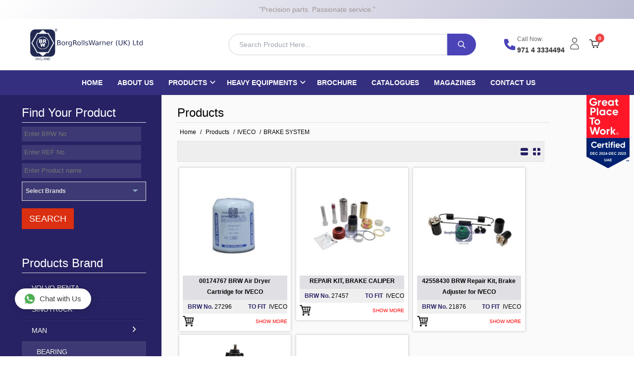

--- FILE ---
content_type: text/html; charset=UTF-8
request_url: https://www.brwengland.com/product/brand/iveco/brake-system-150
body_size: 24707
content:
<!DOCTYPE html>
<html lang="en">
    <!-- helloe world -->
     <head>
            <meta http-equiv="Content-Type" content="text/html; charset=utf-8" />
            <title>BorgRollsWarner Middle East | Vehicle Spare Parts & Components</title>
            <meta name="viewport" content="width=device-width, initial-scale=1">
            <meta name="robots" content="index, follow">
            <meta name="keywords" content="commercial vehicle parts, truck spare parts, bus parts, aftermarket components, heavy-duty vehicle parts,  shock absorbers, brake parts, engine parts, cooling system parts, chassis parts, BorgRollsWarner Middle East,  bearing, filter, gasket, clutch parts">
            <meta name="description" content="BorgRollsWarner Middle East LLC supplies high-quality aftermarket parts for commercial vehicles, including engines, brakes, and chassis for trucks & buses.">
                        
            

          <base href="https://www.brwengland.com/assets/"/>
          <link rel="shortcut icon" type="image/png" href="images/favicon.png" />
          <script>
               var base_url = "https://www.brwengland.com/";
               var url_segment = {"1":"product","2":"brand","3":"iveco","4":"brake-system-150"};
          </script>
                    <title>Products - IVECO | BorgRollsWarner</title>
          <meta name="viewport" content="user-scalable=0,width=device-width,height=device-height,initial-scale=1,maximum-scale=1" />
          <meta name="keywords" content="IVECO England, IVECO United Kingdom, IVECO Dubai, IVECO UAE00174767 BRW Air Dryer Cartridge for IVECO,REPAIR KIT, BRAKE CALIPER,42558430 BRW Repair Kit, Brake Adjuster for IVECO,500002011 BRW UN LOADER VALVE for IVECO,BRAKE CYLINDER" />
		<meta name="description" content="00174767 BRW Air Dryer Cartridge for IVECO,REPAIR KIT, BRAKE CALIPER,42558430 BRW Repair Kit, Brake Adjuster for IVECO,500002011 BRW UN LOADER VALVE for IVECO,BRAKE CYLINDER" />
		<link rel="canonical" href="https://www.brwengland.com/product/brand/iveco/brake-system-150" />
		<link rel="stylesheet" type="text/css" href="https://www.brwengland.com/assets/styles/styles.css" media="screen" />
		<link rel="stylesheet" type="text/css" href="https://www.brwengland.com/assets/styles/metisMenu.min.css" media="screen" />
		<link rel="stylesheet" type="text/css" href="https://www.brwengland.com/assets/styles/demo.css" media="screen" />
		<link rel="stylesheet" type="text/css" href="https://www.brwengland.com/assets/styles/font-awesome/css/font-awesome.min.css" media="screen" />
		<link rel="stylesheet" type="text/css" href="https://www.brwengland.com/assets/styles/mashable-menu.min.css" media="screen" />
		<link rel="stylesheet" type="text/css" href="https://www.brwengland.com/assets/styles/demo.min.css" media="screen" />
		<link rel="stylesheet" type="text/css" href="https://www.brwengland.com/assets/styles/whatsapp-style.css" media="screen" />
		<link rel="stylesheet" type="text/css" href="https://www.brwengland.com/assets/styles/megamenu-style.css?ver1.1.5" media="screen" />
		<script type="text/javascript" src="https://www.brwengland.com/assets/scripts/jquery-1.11.3.min.js"></script>
		<script type="text/javascript" src="https://www.brwengland.com/assets/scripts/jquery-ui.js"></script>
		<script type="text/javascript" src="https://www.brwengland.com/assets/scripts/dreamx.js"></script>
		<script type="text/javascript" src="https://www.brwengland.com/assets/scripts/mashable-menu.min.js"></script>
		<script type="text/javascript" src="https://www.brwengland.com/assets/scripts/material.min.js"></script>
		<script type="text/javascript" src="https://www.brwengland.com/assets/scripts/demo.min.js"></script>
		<script type="text/javascript" src="https://www.brwengland.com/assets/scripts/metisMenu.min.js"></script>
		<script type="text/javascript">
</script>
          <script type="application/ld+json">
                    {
                      "@context" : "http://schema.org",
                      "@type" : "BreadcrumbList",
                      "itemListElement":[
                      {
                          "@type": "ListItem",
                          "position": 1,
                          "name": "BorgRollsWarner LLC",
                          "item" : "https://www.brwengland.com/"
                      },
                     {
                        "@type": "ListItem",
                         "position": 2,
                         "name" : "Products",
                         "item" : "https://www.brwengland.com/product"
                     },
                     {
                        "@type": "ListItem",
                         "position": 3,
                         "name" : "IVECO",
                         "item" : "https://www.brwengland.com/product/brand/iveco/0"
                     }
                     ,
                     {
                        "@type": "ListItem",
                         "position": 4,
                         "name" : "BRAKE SYSTEM",
                         "item" : "https://www.brwengland.com/product/brand/iveco/brake-system-150"
                     }
                     ]
                    }
            </script><script type="application/ld+json">
                            {
                            "@context":"https://schema.org",
                            "@type":"ItemList",
                            "itemListElement": [
                                {
                                  "@type":"ListItem",
                                  "position":1,
                                  "name":"00174767 BRW Air Dryer Cartridge for IVECO",
                                  "url":"https://www.brwengland.com/products/oem=00174767,01900812,01907612,02992261,08123564,08190948,08190984,174767,1900812,1907612&brand-name=BRAKE-SYSTEM&product=fast_air_dryer_cartridge_2408"
                                },
                                {
                                  "@type":"ListItem",
                                  "position":2,
                                  "name":"REPAIR KIT, BRAKE CALIPER",
                                  "url":"https://www.brwengland.com/products/oem=42537451,42541412&brand-name=BRAKE-SYSTEM&product=repair_kit_brake_caliper_2999"
                                },
                                {
                                  "@type":"ListItem",
                                  "position":3,
                                  "name":"42558430 BRW Repair Kit, Brake Adjuster for IVECO",
                                  "url":"https://www.brwengland.com/products/oem=4255-8430,9316-2114&brand-name=BRAKE-SYSTEM&product=repair_kit_brake_adjuster"
                                },
                                {
                                  "@type":"ListItem",
                                  "position":4,
                                  "name":"500002011 BRW UN LOADER VALVE for IVECO",
                                  "url":"https://www.brwengland.com/products/oem=500002011&brand-name=BRAKE-SYSTEM&product=un_loader_valve-5411"
                                },
                                {
                                  "@type":"ListItem",
                                  "position":5,
                                  "name":"BRAKE CYLINDER",
                                  "url":"https://www.brwengland.com/products/oem=5-0059-0336&brand-name=BRAKE-SYSTEM&product=brake_cylinder-5671"
                                }
                                                ]
                            }
                            </script>         <!-- Google tag (gtag.js) -->
        <script async src="https://www.googletagmanager.com/gtag/js?id=G-1JH78YW7KJ"></script>
        <script>
          window.dataLayer = window.dataLayer || [];
          function gtag(){dataLayer.push(arguments);}
          gtag('js', new Date());
        
          gtag('config', 'G-1JH78YW7KJ');
        </script>
     </head>
     <body class="home">
          
   <!-- Font Awesome 6 (Free Version) -->
<link rel="stylesheet" href="https://cdnjs.cloudflare.com/ajax/libs/font-awesome/6.4.0/css/all.min.css">

<link rel="stylesheet" type="text/css" href="styles/header.css" media="screen" />

    <div class="header-megathred">
     <!-- Promotional Banner -->
  <div class="promo-banner">
    <div class="promo-text">
      "Precision parts. Passionate service."
    </div>
  </div>

  <!-- Mobile Top Row: Logo & Icons -->
  <div class="mobile-top-row">
    <a href="https://www.brwengland.com/" class="logo">
      <img style="width:230px" src="images/BORGROLLSWARNER_lg.png">
    </a>

     <div class="header-icons">
            <!-- User Account -->
                    <div class="icon-button-with-submenu">
                      <button class="icon-button user-account-toggle">
                        <svg class="icon" xmlns="http://www.w3.org/2000/svg" viewBox="0 0 32 32"
                             style="enable-background:new 0 0 32 32" xml:space="preserve">
                          <path d="M16 14c-3.86 0-7-3.14-7-7s3.14-7 7-7 7 3.14 7 7-3.14 7-7 7zm0-12c-2.757 0-5 2.243-5 5s2.243 5 5 5 
                                   5-2.243 5-5-2.243-5-5-5zM23.942 32H8.058A4.062 4.062 0 0 1 4 27.942c0-6.616 5.383-12 12-12s12 5.384 
                                   12 12A4.062 4.062 0 0 1 23.942 32zM16 17.942c-5.514 0-10 4.486-10 10A2.06 2.06 0 0 0 8.058 30h15.884
                                   A2.06 2.06 0 0 0 26 27.942c0-5.514-4.486-10-10-10z" />
                        </svg>
                      </button>
                    
                                          <ul class="user-submenu">
                        <li><a href="https://www.brwengland.com/myaccount/signup">Sign Up</a></li>
                        <li><a href="https://www.brwengland.com/myaccount/signin">Log In</a></li>
                      </ul>
                                              </div>
  
         
            <!--<button class="icon-button">-->
            <!--  <svg class="icon" xmlns="http://www.w3.org/2000/svg" viewBox="0 0 32 32" style="enable-background:new 0 0 32 32" xml:space="preserve"><path d="M16 14c-3.86 0-7-3.14-7-7s3.14-7 7-7 7 3.14 7 7-3.14 7-7 7zm0-12c-2.757 0-5 2.243-5 5s2.243 5 5 5 5-2.243 5-5-2.243-5-5-5zM23.942 32H8.058A4.062 4.062 0 0 1 4 27.942c0-6.616 5.383-12 12-12s12 5.384 12 12A4.062 4.062 0 0 1 23.942 32zM16 17.942c-5.514 0-10 4.486-10 10A2.06 2.06 0 0 0 8.058 30h15.884A2.06 2.06 0 0 0 26 27.942c0-5.514-4.486-10-10-10z"/></svg>-->
            <!--</button>-->
  
           
  
            <!-- Shopping Cart -->
            <button class="icon-button">
              
              
              <svg class="icon" xmlns="http://www.w3.org/2000/svg" viewBox="0 0 32 32"><defs><style>.cls-1{fill:#231f20}</style></defs><g id="cart"><path class="cls-1" d="M29.46 10.14A2.94 2.94 0 0 0 27.1 9H10.22L8.76 6.35A2.67 2.67 0 0 0 6.41 5H3a1 1 0 0 0 0 2h3.41a.68.68 0 0 1 .6.31l1.65 3 .86 9.32a3.84 3.84 0 0 0 4 3.38h10.37a3.92 3.92 0 0 0 3.85-2.78l2.17-7.82a2.58 2.58 0 0 0-.45-2.27zM28 11.86l-2.17 7.83A1.93 1.93 0 0 1 23.89 21H13.48a1.89 1.89 0 0 1-2-1.56L10.73 11H27.1a1 1 0 0 1 .77.35.59.59 0 0 1 .13.51z"/><circle class="cls-1" cx="14" cy="26" r="2"/><circle class="cls-1" cx="24" cy="26" r="2"/></g></svg>
              
              
              <span class="badge cart-badge">0</span>
            </button>
          </div>
  </div>

  <!-- Mobile Search Bar Row -->
  <div class="mobile-search-row">
    <div class="search-container">
      <input type="text" class="search-input" id="search-input-mob" placeholder="Search Product Here..." />
      <button class="search-button-s">
        <svg class="search-icon" viewBox="0 0 24 24">
              <path
                d="M21 21l-6-6m2-5a7 7 0 11-14 0 7 7 0 0114 0z"
                stroke="#fff"
                stroke-width="2"
                fill="none"
                stroke-linecap="round"
                stroke-linejoin="round"
              />
            </svg>
      </button>
    </div>
  </div>
  
      <!-- Main Header -->
      <header class="main-header">
        <!-- Logo -->
        <a href="https://www.brwengland.com/" class="logo">
         <img style="width:230px" src="images/BORGROLLSWARNER_lg.png" />
        </a>
  
        <!-- Search Bar -->
        <div class="search-container">
          <input
            type="text"
            class="search-input" id="search-input"
            placeholder="Search Product Here..."
          />
          <button class="search-button-s">
            <svg class="search-icon" viewBox="0 0 24 24">
              <path
                d="M21 21l-6-6m2-5a7 7 0 11-14 0 7 7 0 0114 0z"
                stroke="#fff"
                stroke-width="2"
                fill="none"
                stroke-linecap="round"
                stroke-linejoin="round"
              />
            </svg>
          </button>
        </div>
  
        <!-- Right Section -->
        <div class="header-right">
          <!-- Call Section -->
          <div class="call-section">
            <svg class="call-icon" viewBox="0 0 24 24">
              <path
                d="M3 5a2 2 0 012-2h3.28a1 1 0 01.948.684l1.498 4.493a1 1 0 01-.502 1.21l-2.257 1.13a11.042 11.042 0 005.516 5.516l1.13-2.257a1 1 0 011.21-.502l4.493 1.498a1 1 0 01.684.949V19a2 2 0 01-2 2h-1C9.716 21 3 14.284 3 6V5z"
              />
            </svg>
            <div class="call-info">
              <span class="call-label">Call Now:</span>
              <span class="call-number">971 4 3334494</span>
            </div>
          </div>
  
          <!-- Header Icons -->
          
          
          
          <div class="header-icons">
            <!-- User Account -->
            
            <div class="icon-button-with-submenu">
  <button class="icon-button user-account-toggle">
    <svg class="icon" xmlns="http://www.w3.org/2000/svg" viewBox="0 0 32 32"
         style="enable-background:new 0 0 32 32" xml:space="preserve">
      <path d="M16 14c-3.86 0-7-3.14-7-7s3.14-7 7-7 7 3.14 7 7-3.14 7-7 7zm0-12c-2.757 0-5 2.243-5 5s2.243 5 5 5 
               5-2.243 5-5-2.243-5-5-5zM23.942 32H8.058A4.062 4.062 0 0 1 4 27.942c0-6.616 5.383-12 12-12s12 5.384 
               12 12A4.062 4.062 0 0 1 23.942 32zM16 17.942c-5.514 0-10 4.486-10 10A2.06 2.06 0 0 0 8.058 30h15.884
               A2.06 2.06 0 0 0 26 27.942c0-5.514-4.486-10-10-10z" />
    </svg>
  </button>

   <ul class="user-submenu">
    <li><a href="https://www.brwengland.com/myaccount/signup">Sign Up</a></li>
    <li><a href="https://www.brwengland.com/myaccount/signin">Log In</a></li>
  </ul>
    </div>


            <!--<button class="icon-button">-->
            
            <!--  <svg class="icon" xmlns="http://www.w3.org/2000/svg" viewBox="0 0 32 32" style="enable-background:new 0 0 32 32" xml:space="preserve"><path d="M16 14c-3.86 0-7-3.14-7-7s3.14-7 7-7 7 3.14 7 7-3.14 7-7 7zm0-12c-2.757 0-5 2.243-5 5s2.243 5 5 5 5-2.243 5-5-2.243-5-5-5zM23.942 32H8.058A4.062 4.062 0 0 1 4 27.942c0-6.616 5.383-12 12-12s12 5.384 12 12A4.062 4.062 0 0 1 23.942 32zM16 17.942c-5.514 0-10 4.486-10 10A2.06 2.06 0 0 0 8.058 30h15.884A2.06 2.06 0 0 0 26 27.942c0-5.514-4.486-10-10-10z"/></svg>-->
            <!--</button>-->
  

           
  
            <!-- Shopping Cart -->
            <a href="https://www.brwengland.com/view_cart" >
            <button class="icon-button">
          
              
              
              <svg class="icon" xmlns="http://www.w3.org/2000/svg" viewBox="0 0 32 32"><defs><style>.cls-1{fill:#231f20}</style></defs><g id="cart"><path class="cls-1" d="M29.46 10.14A2.94 2.94 0 0 0 27.1 9H10.22L8.76 6.35A2.67 2.67 0 0 0 6.41 5H3a1 1 0 0 0 0 2h3.41a.68.68 0 0 1 .6.31l1.65 3 .86 9.32a3.84 3.84 0 0 0 4 3.38h10.37a3.92 3.92 0 0 0 3.85-2.78l2.17-7.82a2.58 2.58 0 0 0-.45-2.27zM28 11.86l-2.17 7.83A1.93 1.93 0 0 1 23.89 21H13.48a1.89 1.89 0 0 1-2-1.56L10.73 11H27.1a1 1 0 0 1 .77.35.59.59 0 0 1 .13.51z"/><circle class="cls-1" cx="14" cy="26" r="2"/><circle class="cls-1" cx="24" cy="26" r="2"/></g></svg>
              
              
              <span class="badge cart-badge">0</span>
            </button>
            </a>
          </div>
        </div>
      </header>
      
      
      
        <!-- START: RUBY DEMO HEADER -->
                <div class="ruby-menu-demo-header">
                    <div class="ruby-wrapper">
                        <button class="c-hamburger c-hamburger--htx visible-xs">
                            <span>toggle menu</span>
                        </button>
                        <ul class="ruby-menu">
                            <li class=""><a
                                    href="https://www.brwengland.com/">Home</a></li>
                            <li class=""><a
                                    href="https://www.brwengland.com/aboutus">About us</a></li>
                            <li class="ruby-menu-mega"><a href="https://www.brwengland.com/product">Products</a>
                                <div class="ruby-grid ruby-grid-lined">
                                    <div class="ruby-row Sngrwprd1">
                                        <a class="" href="https://www.brwengland.com/product/brand/volvo_penta/0"><div class="ruby-col-2 "  > <h3 class="ruby-list-heading">VOLVO PENTA</h3></div></a><a class="" href="https://www.brwengland.com/product/brand/sinotruck/0"><div class="ruby-col-2 "  > <h3 class="ruby-list-heading">SINOTRUCK</h3></div></a><a class="" href="https://www.brwengland.com/product/brand/man/0"><div class="ruby-col-2 "  > <h3 class="ruby-list-heading">MAN</h3></div></a><a class="" href="https://www.brwengland.com/product/brand/mercedes_benz/0"><div class="ruby-col-2 "  > <h3 class="ruby-list-heading">MERCEDES BENZ</h3></div></a><a class="" href="https://www.brwengland.com/product/brand/volvo-22/0"><div class="ruby-col-2 "  > <h3 class="ruby-list-heading">VOLVO</h3></div></a><a class="" href="https://www.brwengland.com/product/brand/scania/0"><div class="ruby-col-2 "  > <h3 class="ruby-list-heading">SCANIA</h3></div></a></div><div class='ruby-row Sngrwprd2'><a class="" href="https://www.brwengland.com/product/brand/renault/0"><div class="ruby-col-2 "  > <h3 class="ruby-list-heading">RENAULT</h3></div></a><a class="linkactive" href="https://www.brwengland.com/product/brand/iveco/0"><div class="ruby-col-2 colactive"  > <h3 class="ruby-list-heading">IVECO</h3></div></a><a class="" href="https://www.brwengland.com/product/brand/daf/0"><div class="ruby-col-2 "  > <h3 class="ruby-list-heading">DAF</h3></div></a><a class="" href="https://www.brwengland.com/product/brand/evobus/0"><div class="ruby-col-2 "  > <h3 class="ruby-list-heading">EVOBUS</h3></div></a><a class="" href="https://www.brwengland.com/product/brand/neoplan/0"><div class="ruby-col-2 "  > <h3 class="ruby-list-heading">NEOPLAN</h3></div></a><a class="" href="https://www.brwengland.com/product/brand/solaris/0"><div class="ruby-col-2 "  > <h3 class="ruby-list-heading">SOLARIS</h3></div></a></div><div class='ruby-row Sngrwprd3'><a class="" href="https://www.brwengland.com/product/brand/saf/0"><div class="ruby-col-2 "  > <h3 class="ruby-list-heading">SAF</h3></div></a><a class="" href="https://www.brwengland.com/product/brand/bpw/0"><div class="ruby-col-2 "  > <h3 class="ruby-list-heading">BPW</h3></div></a><a class="" href="https://www.brwengland.com/product/brand/trailer/0"><div class="ruby-col-2 "  > <h3 class="ruby-list-heading">TRAILER</h3></div></a><a class="" href="https://www.brwengland.com/product/brand/general/0"><div class="ruby-col-2 "  > <h3 class="ruby-list-heading">GENERAL</h3></div></a><a class="" href="https://www.brwengland.com/product/brand/meritor/0"><div class="ruby-col-2 "  > <h3 class="ruby-list-heading">MERITOR</h3></div></a>                                    </div>
                                </div>
                                <span class="ruby-dropdown-toggle"></span>
                            </li>
                            <li class="ruby-menu-mega"><a
                                    href="https://www.brwengland.com/product/heavy_equipments">Heavy Equipments</a>
                                <div class="ruby-grid ruby-grid-lined">
                                    <div class="ruby-row Sngrowhevy1">
                                        <a class="" href="https://www.brwengland.com/product/brands/volvo_penta/0"><div class="ruby-col-2 "  > <h3 class="ruby-list-heading">VOLVO PENTA</h3></div></a><a class="" href="https://www.brwengland.com/product/brands/sinotruck/0"><div class="ruby-col-2 "  > <h3 class="ruby-list-heading">SINOTRUCK</h3></div></a><a class="" href="https://www.brwengland.com/product/brands/jcb/0"><div class="ruby-col-2 "  > <h3 class="ruby-list-heading">JCB</h3></div></a><a class="" href="https://www.brwengland.com/product/brands/komatsu/0"><div class="ruby-col-2 "  > <h3 class="ruby-list-heading">KOMATSU</h3></div></a><a class="" href="https://www.brwengland.com/product/brands/caterpiller/0"><div class="ruby-col-2 "  > <h3 class="ruby-list-heading">CATERPILLER</h3></div></a><a class="" href="https://www.brwengland.com/product/brands/volvo-327/0"><div class="ruby-col-2 "  > <h3 class="ruby-list-heading">VOLVO</h3></div></a></div><div class='ruby-row Sngrowhevy2'><a class="" href="https://www.brwengland.com/product/brands/hyundai/0"><div class="ruby-col-2 "  > <h3 class="ruby-list-heading">HYUNDAI</h3></div></a><a class="" href="https://www.brwengland.com/product/brands/doosan/0"><div class="ruby-col-2 "  > <h3 class="ruby-list-heading">DOOSAN</h3></div></a><a class="" href="https://www.brwengland.com/product/brands/kawasaki/0"><div class="ruby-col-2 "  > <h3 class="ruby-list-heading">KAWASAKI</h3></div></a><a class="" href="https://www.brwengland.com/product/brands/hitachi/0"><div class="ruby-col-2 "  > <h3 class="ruby-list-heading">HITACHI</h3></div></a><a class="" href="https://www.brwengland.com/product/brands/terex/0"><div class="ruby-col-2 "  > <h3 class="ruby-list-heading">TEREX</h3></div></a><a class="" href="https://www.brwengland.com/product/brands/link_belt/0"><div class="ruby-col-2 "  > <h3 class="ruby-list-heading">LINK BELT</h3></div></a></div><div class='ruby-row Sngrowhevy3'><a class="" href="https://www.brwengland.com/product/brands/bobcat/0"><div class="ruby-col-2 "  > <h3 class="ruby-list-heading">BOBCAT</h3></div></a><a class="" href="https://www.brwengland.com/product/brands/cummins/0"><div class="ruby-col-2 "  > <h3 class="ruby-list-heading">CUMMINS</h3></div></a><a class="" href="https://www.brwengland.com/product/brands/perkins/0"><div class="ruby-col-2 "  > <h3 class="ruby-list-heading">PERKINS</h3></div></a><a class="" href="https://www.brwengland.com/product/brands/get_ground_engaged_tools/0"><div class="ruby-col-2 "  > <h3 class="ruby-list-heading">GET [GROUND ENGAGED TOOLS]</h3></div></a>                                    </div>
                                </div>
                                <span class="ruby-dropdown-toggle"></span>
                            </li>
                            
                            <!--<li class=""><a-->
                            <!--        href="https://www.brwengland.com/careers">Contact us </a></li>-->
                                    
                                    
                            <li class=""><a
                                    href="https://www.brwengland.com/brochure">Brochure</a></li>
                                    
                                    
                            <li class=""><a
                                    href="https://www.brwengland.com/catalog">Catalogues </a></li>
                                    
                              <li class=""><a
                                    href="https://www.brwengland.com/magazine">Magazines</a></li>
                                           
                                    
                            <li class=""><a
                                    href="https://www.brwengland.com/contactus">Contact us </a></li>
                        </ul>
                    </div>
                </div>
                <!-- END: RUBY DEMO HEADER -->
      
    </div>


    
    
  <script src="https://code.jquery.com/jquery-3.6.0.min.js"></script>
<script>
  $(document).ready(function () {
    // Toggle main menu
    $('.c-hamburger').click(function () {
      $('.ruby-menu').slideToggle();
      $(this).toggleClass('is-active');
    });

    // Handle submenu toggle on mobile
    function setupMobileDropdowns() {
      if ($(window).width() <= 768) {
        $('.ruby-menu-mega').each(function () {
          if (!$(this).hasClass('mobile-init')) {
            $(this).addClass('mobile-init');
            $(this).children('a').after('<button class="submenu-toggle">+</button>');
          }
        });

        $('.submenu-toggle').off('click').on('click', function (e) {
          e.preventDefault();
          const $submenu = $(this).siblings('.ruby-grid');
          $submenu.slideToggle();
          $(this).text($(this).text() === '+' ? '−' : '+');
        });
      } else {
        // Remove mobile-specific elements if switching back to desktop
        $('.submenu-toggle').remove();
        $('.ruby-grid').removeAttr('style');
        $('.ruby-menu').show();
      }
    }

    setupMobileDropdowns();

    // Re-evaluate on resize
    $(window).resize(function () {
      setupMobileDropdowns();
    });
  });
</script>





 <script src="https://cdn.jsdelivr.net/algoliasearch/3/algoliasearch.min.js"></script>
                    <script src="https://cdn.jsdelivr.net/autocomplete.js/0/autocomplete.min.js"></script>

                    <!-- Initialize the autocomplete.js library -->
                    <script type="text/javascript">
                    // Algolia credentials
                    const ALGOLIA_APP_ID = 'DYGV0NE926';
                    const ALGOLIA_API_KEY = 'a85839a995478599b1f6a08e10e46662';
                    const ALGOLIA_INDEX_PRODUCTS = 'brw_products';
                    const ALGOLIA_INDEX_CATEGORY = 'brw_category';
                    const ALGOLIA_INDEX_BRAND_PRODUCTS = 'brw_brand_prod';
                    const ALGOLIA_INDEX_BRAND_HEAVY = 'brw_brand_heavy';
                    const ALGOLIA_PRODUCT_URL = 'https://www.brwengland.com/products/';
                    const ALGOLIA_CATEGORY_URL = 'https://www.brwengland.com/product/category/';
                    const ALGOLIA_BRAND_URL = 'https://www.brwengland.com/product/brand/';
                    const ALGOLIA_BRAND_URL_HEAVY = 'https://www.brwengland.com/product/brands/';
                    const ALGOLIA_IMAGE_PREFIX = 'https://www.brwengland.com//assets/uploads/product/';

                    // Initialize Algolia client
                    const client = algoliasearch(ALGOLIA_APP_ID, ALGOLIA_API_KEY);
                    const indexProducts = client.initIndex(ALGOLIA_INDEX_PRODUCTS);
                    const indexCategory = client.initIndex(ALGOLIA_INDEX_CATEGORY);
                    const indexBrandProducts = client.initIndex(ALGOLIA_INDEX_BRAND_PRODUCTS);
                    const indexBrandHeavy = client.initIndex(ALGOLIA_INDEX_BRAND_HEAVY);

                    autocomplete('#search-input', { }, [
                        
                        {
                        
                            source: autocomplete.sources.hits(indexProducts, {
                                hitsPerPage: 4
                            }),
                            displayKey: 'prd_name',
                            templates: {
                                header: '<div class="suggestion-header"><h3 class="gcom__typeahead-results-heading"><span class="gcom__typeahead-results-heading-label">Products</span></h3></div>',
                                suggestion: function(suggestion) {
                                    return '<a class="atagproduct" href="' + ALGOLIA_PRODUCT_URL + 'oem=' +
                                        suggestion.prd_oe_no + '&brand-name=' + suggestion.prd_brand +
                                        '&product=' + suggestion.prd_slug +
                                        '"><div class="suggestion-item">' +
                                        '<img class="suggestion-image" src="' + ALGOLIA_IMAGE_PREFIX +
                                        suggestion.prd_image + '" />' +
                                        '<div class="sugges-text-column">' +
                                        '<span class="suggestion-name">' + suggestion._highlightResult
                                        .prd_name.value + '</span>' +
                                        '<span class="suggestion-description">' + suggestion
                                        ._highlightResult.prd_desc.value + '</span>' +
                                        '<span class="suggestion-difflent">OEM : ' + suggestion.prd_oe_no +
                                        '</span>' +
                                        '</div>' +
                                        '</div></a>';
                                }
                            }
                        },
                        {
                            source: autocomplete.sources.hits(indexCategory, {
                                hitsPerPage: 3
                            }),
                            displayKey: 'cat_title',
                            templates: {
                                header: '<div class="suggestion-header"><h3 class="gcom__typeahead-results-heading"><span class="gcom__typeahead-results-heading-label">Category</span></h3></div>',
                                suggestion: function(suggestion) {
                                    return '<a class="atagproduct" href="' + ALGOLIA_CATEGORY_URL +
                                        suggestion.cat_slug + '"><div class="suggestion-item">' +
                                        '<span class="suggestion-name">' + suggestion._highlightResult
                                        .cat_title.value + '</span>' +
                                        '</div></a>';
                                }
                            }
                        },
                        {
                            source: autocomplete.sources.hits(indexBrandProducts, {
                                hitsPerPage: 3
                            }),
                            displayKey: 'brd_title',
                            templates: {
                                header: '<div class="suggestion-header"><h3 class="gcom__typeahead-results-heading"><span class="gcom__typeahead-results-heading-label">Brands  (Products)</span></h3></div>',
                                suggestion: function(suggestion) {
                                    return '<a class="atagproduct" href="' + ALGOLIA_BRAND_URL + suggestion
                                        .brd_slug + '/0' + '"><div class="suggestion-item">' +
                                        '<span class="suggestion-name">' + suggestion._highlightResult
                                        .brd_title.value + '</span>' +
                                        '</div></a>';
                                }
                            }
                        },
                        {
                            source: autocomplete.sources.hits(indexBrandHeavy, {
                                hitsPerPage: 3
                            }),
                            displayKey: 'brd_title',
                            templates: {
                                header: '<div class="suggestion-header"><h3 class="gcom__typeahead-results-heading"><span class="gcom__typeahead-results-heading-label">Brands (Heavy Equipments)</span></h3></div>',
                                suggestion: function(suggestion) {
                                    return '<a class="atagproduct" href="' + ALGOLIA_BRAND_URL_HEAVY +
                                        suggestion.brd_slug + '/0' + '"><div class="suggestion-item">' +
                                        '<span class="suggestion-name">' + suggestion._highlightResult
                                        .brd_title.value + '</span>' +
                                        '</div></a>';
                                }
                            }
                        }
                    ]);
                    
                    
                    autocomplete('#search-input-mob', {}, [
                        
                        {
                        
                            source: autocomplete.sources.hits(indexProducts, {
                                hitsPerPage: 4
                            }),
                            displayKey: 'prd_name',
                            templates: {
                                header: '<div class="suggestion-header"><h3 class="gcom__typeahead-results-heading"><span class="gcom__typeahead-results-heading-label">Products</span></h3></div>',
                                suggestion: function(suggestion) {
                                    return '<a class="atagproduct" href="' + ALGOLIA_PRODUCT_URL + 'oem=' +
                                        suggestion.prd_oe_no + '&brand-name=' + suggestion.prd_brand +
                                        '&product=' + suggestion.prd_slug +
                                        '"><div class="suggestion-item">' +
                                        '<img class="suggestion-image" src="' + ALGOLIA_IMAGE_PREFIX +
                                        suggestion.prd_image + '" />' +
                                        '<div class="sugges-text-column">' +
                                        '<span class="suggestion-name">' + suggestion._highlightResult
                                        .prd_name.value + '</span>' +
                                        '<span class="suggestion-description">' + suggestion
                                        ._highlightResult.prd_desc.value + '</span>' +
                                        '<span class="suggestion-difflent">OEM : ' + suggestion.prd_oe_no +
                                        '</span>' +
                                        '</div>' +
                                        '</div></a>';
                                }
                            }
                        },
                        {
                            source: autocomplete.sources.hits(indexCategory, {
                                hitsPerPage: 3
                            }),
                            displayKey: 'cat_title',
                            templates: {
                                header: '<div class="suggestion-header"><h3 class="gcom__typeahead-results-heading"><span class="gcom__typeahead-results-heading-label">Category</span></h3></div>',
                                suggestion: function(suggestion) {
                                    return '<a class="atagproduct" href="' + ALGOLIA_CATEGORY_URL +
                                        suggestion.cat_slug + '"><div class="suggestion-item">' +
                                        '<span class="suggestion-name">' + suggestion._highlightResult
                                        .cat_title.value + '</span>' +
                                        '</div></a>';
                                }
                            }
                        },
                        {
                            source: autocomplete.sources.hits(indexBrandProducts, {
                                hitsPerPage: 3
                            }),
                            displayKey: 'brd_title',
                            templates: {
                                header: '<div class="suggestion-header"><h3 class="gcom__typeahead-results-heading"><span class="gcom__typeahead-results-heading-label">Brands  (Products)</span></h3></div>',
                                suggestion: function(suggestion) {
                                    return '<a class="atagproduct" href="' + ALGOLIA_BRAND_URL + suggestion
                                        .brd_slug + '/0' + '"><div class="suggestion-item">' +
                                        '<span class="suggestion-name">' + suggestion._highlightResult
                                        .brd_title.value + '</span>' +
                                        '</div></a>';
                                }
                            }
                        },
                        {
                            source: autocomplete.sources.hits(indexBrandHeavy, {
                                hitsPerPage: 3
                            }),
                            displayKey: 'brd_title',
                            templates: {
                                header: '<div class="suggestion-header"><h3 class="gcom__typeahead-results-heading"><span class="gcom__typeahead-results-heading-label">Brands (Heavy Equipments)</span></h3></div>',
                                suggestion: function(suggestion) {
                                    return '<a class="atagproduct" href="' + ALGOLIA_BRAND_URL_HEAVY +
                                        suggestion.brd_slug + '/0' + '"><div class="suggestion-item">' +
                                        '<span class="suggestion-name">' + suggestion._highlightResult
                                        .brd_title.value + '</span>' +
                                        '</div></a>';
                                }
                            }
                        }
                    ]);
                    </script>
                    <!--algolia  -->
<!--Start of Tawk.to Script-->
<script type="text/javascript">
var Tawk_API = Tawk_API || {},
    Tawk_LoadStart = new Date();
(function() {
    var s1 = document.createElement("script"),
        s0 = document.getElementsByTagName("script")[0];
    s1.async = true;
    s1.src = 'https://embed.tawk.to/5d624c5d77aa790be3309c5c/default';
    s1.charset = 'UTF-8';
    s1.setAttribute('crossorigin', '*');
    s0.parentNode.insertBefore(s1, s0);
})();
</script>
<!--End of Tawk.to Script-->




<span class="certificate_badge"><img alt="Great Place To Work Certification" src="images/BORGROLLSWARNER_MIDDLE_EAST_LLC_(BRW_ENGLAND)_AE_English_2024_Certification_Badge_image.webp"></span>
 
          <style>
     .cart_notificationbg{
          font-family: 'PT Sans', sans-serif;
          width:280px;
          height:auto;
          background-color:rgba(178, 22, 20, .9);
          padding:15px 20px;
          position:fixed;
          top:25px;
          line-height:18px;
          right:25px;
          color:#FFF;
          font-size:13px;
          z-index: 999999999;
          -webkit-border-radius: 3px;
          -moz-border-radius: 3px;
          border-radius: 3px;
     }
     .notifi_close{
          color:#FFF;
          text-decoration:none;
          float:right;
     }
     .notifi_close:hover{
          color:#000;
     }
     #msg{
          float:left;
          width:250px;
     }
     @media screen and (max-width: 360px) {
          .cart_notificationbg{
               width:86%; padding:15px 2%; right:5%;}
          #msg{
               width:90%;}
     }
</style>

<!-- Javascript -->
<div class="cart_notificationbg msgBox" style="display: none;">
     <a href="javascript:void(0);" onclick="$(this).parent().hide();" class="notifi_close">X</a>
     <span id="msg">Item Successfully added to cart</span>
</div>
<!-- Javascript -->

<!-- php -->



<!-- php -->          <script type="text/javascript">
     $(function () {
          var showMode = 'grid';

          $(".flexy-menu").flexymenu({
               speed: 400, indicator: true
          });
          $('#list').click(function () {
               $('.show-more').hide();
               $('.divShowHide').show();
               showMode = 'list';
               $('.prod-box').animate({opacity: 0}, function () {
                    $('.grid').removeClass('grid-active');
                    $('.list').addClass('list-active');
                    $('.prod-box').attr('class', 'prod-box-list shadow');
                    $('.prod-box-list').stop().animate({opacity: 1});
               });
          });

          $('#grid').click(function () {
               $('.show-more').show();
               $('.divShowHide').hide();
               showMode = 'grid';
               $('.prod-box-list').animate({opacity: 0}, function () {
                    $('.list').removeClass('list-active');
                    $('.grid').addClass('grid-active');
                    $('.prod-box-list').attr('class', 'prod-box shadow');
                    $('.prod-box').stop().animate({opacity: 1});
               });
          });
          $('#menu3').metisMenu({
               //doubleTapToGo: true
          });
          $('.showhidedetails').on('click', function () {
               var id = $(this).attr('prod_id');
               //$('.divShowHide').hide();
               //$('div').not('#divShowHide'+id).slideUp();
               if (showMode == 'grid') {

                    $("#divShowHide" + id).slideToggle();
                    $('#show_less' + id).html($('#show_less' + id).html() == 'SHOW MORE' ? 'SHOW LESS' : 'SHOW MORE');
               }
          });
          $('.showhidedetails').on('mouseleave', function () {

               if (showMode == 'grid') {
                    var id = $(this).attr('prod_id');
                    $("#divShowHide" + id).slideUp();
               }
               $('#show_less' + id).html('SHOW MORE');
          });
     });
</script>


<!--<div class="banner banner_inner">-->
<!--     <img src="images/prd_us.jpg">-->
<!--</div> -->
<style>
     .show-more {
          font-size: 10px;
          color: red;
          text-align: right;
          padding: 5px 0px 0px 0px;
     }
     .tofit{
         float:right;
     }
     .br_nub {
             overflow: hidden;
     }
     @media screen and (max-width: 768px){
.prods-cnt {
    margin: 4% !important;
}
}
</style>
<div class="cnt_wrapper">
     <div class="wrapper">

          <div class="cnt_right" style="background:#fafafa">
               <div class="wel_box">
                    <div class="wel_hed">Products </div>
                    <div class="matter">
                         <a href="https://www.brwengland.com/" class="sm_link">Home</a> / <a href="https://www.brwengland.com/product" class="sm_link">Products</a> /<a href="https://www.brwengland.com/product/brand/iveco/0" class="sm_link">IVECO</a> /<a href="https://www.brwengland.com/product/brand/iveco/brake-system-150" class="sm_link">BRAKE SYSTEM</a>                     </div>
                                               <div class="matter_pro">
                                <nav class="mash-menu" data-color="">
                                     <section class="mash-menu-inner-container">
                                          <div class="pro_list_stl">
                                               <div id="list" class="list "></div>
                                               <div id="grid" class="grid"></div>
                                               <div class="clear"></div>
                                          </div>
                                     </section>
                                </nav>
                           </div>
                                     </div>
               



                                     <div class="prods-cnt">
                           <ul style="list-style:none; margin:0px; padding:0px; display:inline">
                                                                
                                <h2 style="display:none;">IVECO</h2>
                                <h2 style="display:none;">27296</h2>
                                     <li onclick="location.href='https://www.brwengland.com/products/oem=00174767,01900812,01907612,02992261,08123564,08190948,08190984,174767,1900812,1907612&brand-name=BRAKE-SYSTEM&product=fast_air_dryer_cartridge_2408';" prod_id="2408" class="prod-box shadow showhidedetails" style="list-style:none; display:inline-block; float:none; vertical-align:top;cursor: pointer;">
                                          <div >
                                               <div class="prod_img"> 

                                                                                                        <img src="https://www.brwengland.com/./assets/uploads/product/50634927296.jpg" id="imgBrandImage" alt="00174767 brw air dryer cartridge for iveco image"/>                                                    <br />
                                                    <a href="https://www.brwengland.com/products/oem=00174767,01900812,01907612,02992261,08123564,08190948,08190984,174767,1900812,1907612&brand-name=BRAKE-SYSTEM&product=fast_air_dryer_cartridge_2408" class="ask_btn">Ask For More Info</a>
                                               </div>
                                               <div class="pro_matter">
                                                    <div class="hed_pro" style="text-align: center;">00174767 BRW Air Dryer Cartridge for IVECO</div>
                                                    <div class="br_nub">
                                                         <span style="padding-right: 3px;">BRW No.</span>27296                                                         <div class="tofit" ><span style="padding-right: 3px;">TO FIT </span>IVECO</div>
                                                    </div>
                                                    <div class="divShowHide" style="display: none;">
                                                         <div class="oe_nubr">
                                                              <div class="details">
                                                                   <span>REF No.</span><br />
                                                                                                                                                                                                              00174767<br />
                                                                                                                                           01900812<br />
                                                                                                                                           01907612<br />
                                                                                                                                           02992261<br />
                                                                                                                                           08123564<br />
                                                                                                                                           08190948<br />
                                                                                                                                           08190984<br />
                                                                                                                                           174767<br />
                                                                                                                                           1900812<br />
                                                                                                                                           1907612<br />
                                                                                                                                 </div>
                                                         </div>
<!--                                                         <div class="description">
                                                              <span>Description</span><br />
                                                                                                                       </div>-->
                                                                                                                       <div class="details" style="background: #EFEFEF;">
                                                                   <span>Technical Details</span><br />
                                                                                                                                           Weight :   2,581 g<br />
                                                                                                                                           Height	:  167 mm<br />
                                                                                                                                           Thread Size :	  M39 x 1,5R<br />
                                                                                                                                           Outer Diameter :   143 mm<br />
                                                                                                                                 </div>
                                                                                                                  <div class="choose" style="background: #DFDFE4">
                                                              <span>TO FIT</span>IVECO                                                         </div>
                                                         <a href="https://www.brwengland.com/contactus" class="ask_btn1">Askto More Info</a>   
                                                    </div>
                                                    
                                                    <form action="https://www.brwengland.com/view_cart/add" method="post">
                                                         <input type="hidden" name="cart[prd_id]" value="2408">
                                                         <input name="cart[quantity]" class="myaccound-input" type="hidden" value="1" required>
                                                         <input type="submit" class="home_cart btn-cart" value="">
                                                    </form>                                                    
                                                    <a href="https://www.brwengland.com/products/oem=00174767,01900812,01907612,02992261,08123564,08190948,08190984,174767,1900812,1907612&brand-name=BRAKE-SYSTEM&product=fast_air_dryer_cartridge_2408"><div class="show-more">SHOW MORE</div></a>
                                               </div>
                                               <div class="clr"></div>
                                          </div>
                                     </li>
                                                                
                                <h2 style="display:none;">IVECO</h2>
                                <h2 style="display:none;">27457</h2>
                                     <li onclick="location.href='https://www.brwengland.com/products/oem=42537451,42541412&brand-name=BRAKE-SYSTEM&product=repair_kit_brake_caliper_2999';" prod_id="2999" class="prod-box shadow showhidedetails" style="list-style:none; display:inline-block; float:none; vertical-align:top;cursor: pointer;">
                                          <div >
                                               <div class="prod_img"> 

                                                                                                        <img src="https://www.brwengland.com/./assets/uploads/product/60899827457.jpg" id="imgBrandImage" alt="repair kit, brake caliper image"/>                                                    <br />
                                                    <a href="https://www.brwengland.com/products/oem=42537451,42541412&brand-name=BRAKE-SYSTEM&product=repair_kit_brake_caliper_2999" class="ask_btn">Ask For More Info</a>
                                               </div>
                                               <div class="pro_matter">
                                                    <div class="hed_pro" style="text-align: center;">REPAIR KIT, BRAKE CALIPER</div>
                                                    <div class="br_nub">
                                                         <span style="padding-right: 3px;">BRW No.</span>27457                                                         <div class="tofit" ><span style="padding-right: 3px;">TO FIT </span>IVECO</div>
                                                    </div>
                                                    <div class="divShowHide" style="display: none;">
                                                         <div class="oe_nubr">
                                                              <div class="details">
                                                                   <span>REF No.</span><br />
                                                                                                                                                                                                              42537451<br />
                                                                                                                                           42541412<br />
                                                                                                                                 </div>
                                                         </div>
<!--                                                         <div class="description">
                                                              <span>Description</span><br />
                                                                                                                       </div>-->
                                                                                                                       <div class="details" style="background: #EFEFEF;">
                                                                   <span>Technical Details</span><br />
                                                                                                                                           WEIGHT [G]  1495<br />
                                                                                                                                 </div>
                                                                                                                  <div class="choose" style="background: #DFDFE4">
                                                              <span>TO FIT</span>IVECO                                                         </div>
                                                         <a href="https://www.brwengland.com/contactus" class="ask_btn1">Askto More Info</a>   
                                                    </div>
                                                    
                                                    <form action="https://www.brwengland.com/view_cart/add" method="post">
                                                         <input type="hidden" name="cart[prd_id]" value="2999">
                                                         <input name="cart[quantity]" class="myaccound-input" type="hidden" value="1" required>
                                                         <input type="submit" class="home_cart btn-cart" value="">
                                                    </form>                                                    
                                                    <a href="https://www.brwengland.com/products/oem=42537451,42541412&brand-name=BRAKE-SYSTEM&product=repair_kit_brake_caliper_2999"><div class="show-more">SHOW MORE</div></a>
                                               </div>
                                               <div class="clr"></div>
                                          </div>
                                     </li>
                                                                
                                <h2 style="display:none;">IVECO</h2>
                                <h2 style="display:none;">21876</h2>
                                     <li onclick="location.href='https://www.brwengland.com/products/oem=4255-8430,9316-2114&brand-name=BRAKE-SYSTEM&product=repair_kit_brake_adjuster';" prod_id="4161" class="prod-box shadow showhidedetails" style="list-style:none; display:inline-block; float:none; vertical-align:top;cursor: pointer;">
                                          <div >
                                               <div class="prod_img"> 

                                                                                                        <img src="https://www.brwengland.com/./assets/uploads/product/424085921876.jpg" id="imgBrandImage" alt="42558430 brw repair kit, brake adjuster for iveco image"/>                                                    <br />
                                                    <a href="https://www.brwengland.com/products/oem=4255-8430,9316-2114&brand-name=BRAKE-SYSTEM&product=repair_kit_brake_adjuster" class="ask_btn">Ask For More Info</a>
                                               </div>
                                               <div class="pro_matter">
                                                    <div class="hed_pro" style="text-align: center;">42558430 BRW Repair Kit, Brake Adjuster for IVECO</div>
                                                    <div class="br_nub">
                                                         <span style="padding-right: 3px;">BRW No.</span>21876                                                         <div class="tofit" ><span style="padding-right: 3px;">TO FIT </span>IVECO</div>
                                                    </div>
                                                    <div class="divShowHide" style="display: none;">
                                                         <div class="oe_nubr">
                                                              <div class="details">
                                                                   <span>REF No.</span><br />
                                                                                                                                                                                                              4255 8430<br />
                                                                                                                                           9316 2114<br />
                                                                                                                                 </div>
                                                         </div>
<!--                                                         <div class="description">
                                                              <span>Description</span><br />
                                                                                                                       </div>-->
                                                                                                                       <div class="details" style="background: #EFEFEF;">
                                                                   <span>Technical Details</span><br />
                                                                                                                                           Weight  :   1,421 g<br />
                                                                                                                                 </div>
                                                                                                                  <div class="choose" style="background: #DFDFE4">
                                                              <span>TO FIT</span>IVECO                                                         </div>
                                                         <a href="https://www.brwengland.com/contactus" class="ask_btn1">Askto More Info</a>   
                                                    </div>
                                                    
                                                    <form action="https://www.brwengland.com/view_cart/add" method="post">
                                                         <input type="hidden" name="cart[prd_id]" value="4161">
                                                         <input name="cart[quantity]" class="myaccound-input" type="hidden" value="1" required>
                                                         <input type="submit" class="home_cart btn-cart" value="">
                                                    </form>                                                    
                                                    <a href="https://www.brwengland.com/products/oem=4255-8430,9316-2114&brand-name=BRAKE-SYSTEM&product=repair_kit_brake_adjuster"><div class="show-more">SHOW MORE</div></a>
                                               </div>
                                               <div class="clr"></div>
                                          </div>
                                     </li>
                                                                
                                <h2 style="display:none;">IVECO</h2>
                                <h2 style="display:none;">27179</h2>
                                     <li onclick="location.href='https://www.brwengland.com/products/oem=500002011&brand-name=BRAKE-SYSTEM&product=un_loader_valve-5411';" prod_id="5411" class="prod-box shadow showhidedetails" style="list-style:none; display:inline-block; float:none; vertical-align:top;cursor: pointer;">
                                          <div >
                                               <div class="prod_img"> 

                                                                                                        <img src="https://www.brwengland.com/./assets/uploads/product/862384627179.jpg" id="imgBrandImage" alt="500002011 brw un loader valve for iveco image"/>                                                    <br />
                                                    <a href="https://www.brwengland.com/products/oem=500002011&brand-name=BRAKE-SYSTEM&product=un_loader_valve-5411" class="ask_btn">Ask For More Info</a>
                                               </div>
                                               <div class="pro_matter">
                                                    <div class="hed_pro" style="text-align: center;">500002011 BRW UN LOADER VALVE for IVECO</div>
                                                    <div class="br_nub">
                                                         <span style="padding-right: 3px;">BRW No.</span>27179                                                         <div class="tofit" ><span style="padding-right: 3px;">TO FIT </span>IVECO</div>
                                                    </div>
                                                    <div class="divShowHide" style="display: none;">
                                                         <div class="oe_nubr">
                                                              <div class="details">
                                                                   <span>REF No.</span><br />
                                                                                                                                                                                                              500002011<br />
                                                                                                                                 </div>
                                                         </div>
<!--                                                         <div class="description">
                                                              <span>Description</span><br />
                                                                                                                       </div>-->
                                                                                                                       <div class="details" style="background: #EFEFEF;">
                                                                   <span>Technical Details</span><br />
                                                                                                                                           WEIGHT:  850G<br />
                                                                                                                                 </div>
                                                                                                                  <div class="choose" style="background: #DFDFE4">
                                                              <span>TO FIT</span>IVECO                                                         </div>
                                                         <a href="https://www.brwengland.com/contactus" class="ask_btn1">Askto More Info</a>   
                                                    </div>
                                                    
                                                    <form action="https://www.brwengland.com/view_cart/add" method="post">
                                                         <input type="hidden" name="cart[prd_id]" value="5411">
                                                         <input name="cart[quantity]" class="myaccound-input" type="hidden" value="1" required>
                                                         <input type="submit" class="home_cart btn-cart" value="">
                                                    </form>                                                    
                                                    <a href="https://www.brwengland.com/products/oem=500002011&brand-name=BRAKE-SYSTEM&product=un_loader_valve-5411"><div class="show-more">SHOW MORE</div></a>
                                               </div>
                                               <div class="clr"></div>
                                          </div>
                                     </li>
                                                                
                                <h2 style="display:none;">IVECO</h2>
                                <h2 style="display:none;">78-1059</h2>
                                     <li onclick="location.href='https://www.brwengland.com/products/oem=5-0059-0336&brand-name=BRAKE-SYSTEM&product=brake_cylinder-5671';" prod_id="5671" class="prod-box shadow showhidedetails" style="list-style:none; display:inline-block; float:none; vertical-align:top;cursor: pointer;">
                                          <div >
                                               <div class="prod_img"> 

                                                                                                        <img src="https://www.brwengland.com/./assets/uploads/product/908187478-1059.jpg" id="imgBrandImage" alt="brake cylinder image"/>                                                    <br />
                                                    <a href="https://www.brwengland.com/products/oem=5-0059-0336&brand-name=BRAKE-SYSTEM&product=brake_cylinder-5671" class="ask_btn">Ask For More Info</a>
                                               </div>
                                               <div class="pro_matter">
                                                    <div class="hed_pro" style="text-align: center;">BRAKE CYLINDER</div>
                                                    <div class="br_nub">
                                                         <span style="padding-right: 3px;">BRW No.</span>78-1059                                                         <div class="tofit" ><span style="padding-right: 3px;">TO FIT </span>IVECO</div>
                                                    </div>
                                                    <div class="divShowHide" style="display: none;">
                                                         <div class="oe_nubr">
                                                              <div class="details">
                                                                   <span>REF No.</span><br />
                                                                                                                                                                                                              5 0059 0336<br />
                                                                                                                                 </div>
                                                         </div>
<!--                                                         <div class="description">
                                                              <span>Description</span><br />
                                                                                                                       </div>-->
                                                                                                                       <div class="details" style="background: #EFEFEF;">
                                                                   <span>Technical Details</span><br />
                                                                                                                                           Weight :   3,709 g<br />
                                                                                                                                           Thread Size :   M16 x 1,5<br />
                                                                                                                                           Stroke :   64 mm<br />
                                                                                                                                           Piston Rod Length :   15 mm<br />
                                                                                                                                           Version :   Type 24<br />
                                                                                                                                 </div>
                                                                                                                  <div class="choose" style="background: #DFDFE4">
                                                              <span>TO FIT</span>IVECO                                                         </div>
                                                         <a href="https://www.brwengland.com/contactus" class="ask_btn1">Askto More Info</a>   
                                                    </div>
                                                    
                                                    <form action="https://www.brwengland.com/view_cart/add" method="post">
                                                         <input type="hidden" name="cart[prd_id]" value="5671">
                                                         <input name="cart[quantity]" class="myaccound-input" type="hidden" value="1" required>
                                                         <input type="submit" class="home_cart btn-cart" value="">
                                                    </form>                                                    
                                                    <a href="https://www.brwengland.com/products/oem=5-0059-0336&brand-name=BRAKE-SYSTEM&product=brake_cylinder-5671"><div class="show-more">SHOW MORE</div></a>
                                               </div>
                                               <div class="clr"></div>
                                          </div>
                                     </li>
                                                                
                                <h1 style="display:none;">00174767 BRW Air Dryer Cartridge for IVECO | REPAIR KIT, BRAKE CALIPER | 42558430 BRW Repair Kit, Brake Adjuster for IVECO | 500002011 BRW UN LOADER VALVE for IVECO | BRAKE CYLINDER</h1>
                           </ul>
                      </div>
                                                                
                 
                 
                 
                 
              
          </div>
          <div class="cnt_left">
               <!-- -->
               <link rel="stylesheet" href="http://code.jquery.com/ui/1.10.3/themes/smoothness/jquery-ui.css" />
<style>
     .ui-autocomplete {
          max-height: 200px;
          overflow-y: auto;   /* prevent horizontal scrollbar */
          overflow-x: hidden; /* add padding to account for vertical scrollbar */
          z-index:1000 !important;
     }
</style>
<script>
     $(function () {
          $("#txtOENo").autocomplete({
               source:  base_url + "/home/autocomplete_oenumber",
               minlength: 1,
               select: function (event, ui) {
               }
          });
     });
</script>

<script type="text/javascript">

     function DropDown(el) {
          this.dd = el;
          this.placeholder = this.dd.children('span');
          this.opts = this.dd.find('ul.dropdown > li');
          this.val = '';
          this.index = -1;
          this.initEvents();
     }
     DropDown.prototype = {
          initEvents: function () {
               var obj = this;

               obj.dd.on('click', function (event) {

                    $(this).toggleClass('active');
                    return false;
               });

               obj.opts.on('click', function () {

                    var opt = $(this);
                    obj.val = opt.text();
                    obj.index = opt.index();
                    obj.placeholder.text(obj.val);
               });
          },
          getValue: function () {
               return this.val;
          },
          getIndex: function () {
               return this.index;
          }
     };

     $(function () {

          var dd = new DropDown($('#dd'));
          var dd = new DropDown($('#dd1'));
          $(document).click(function () {
               // all dropdowns
               $('.wrapper-dropdown-4').removeClass('active');
               $('.wrapper-dropdown-3').removeClass('active');
          });
          $('#dd1').click(function () {
               $('.wrapper-dropdown-3').removeClass('active');
          });
     });
     $(document).ready(function () {
          $('#dd').children('span').html('Select Category');
          $('#dd1').children('span').html('Select Brands');
          var categoyId = '';
          var brandId = '';
          var brwNo = '';
          var oeNo = '';
          var prodName = '';

          $('#btnSubmit').click(function () {
               categoyId = $.trim($('.cmbCat').html());
               brandId = $.trim($('.cmbBrand').html());

               brwNo = $('#txtBRWNo').val();
               oeNo = $('#txtOENo').val();
               prodName = $('#txtProdName').val();

               var url = base_url + "product/search?category=" + categoyId + "&brand=" + brandId + "&brwno=" + brwNo + "&oeno=" + oeNo + "&product=" + prodName;
               window.location = url;
          });
          $('#frmSearch input').keydown(function (e) {
               if (e.keyCode == 13) {
                    $('#btnSubmit').trigger('click');
               }
          });
          $('.listBrand').click(function () {
               $('.cmbCat').html('Select Category');
               $('.listCategory').html('');
               $('.pls_wait').show();
               $.ajax({
                    type: 'post',
                    url: $(this).attr('data-url'),
                    dataType: 'json',
                    success: function (resp) {
                         $('#dd').show();
                         $('.listCategory').html('');
                         $('.pls_wait').hide();
                         $.each(resp, function (key, value) {
                              $(".listCategory").append("<li class='cmbCategory' id='" + value.brd_id + "' category='" + value.brd_title + "'>" +
                                   '<a onclick="getMe('+"'"+value.brd_title+"'"+')" href = "javascript:void(0);" >' + value.brd_title + "</a></li>");
                         });
                    }
               });
          });
     });
     function getMe(title) {
          $('.cmbCat').html(title);
     }
</script>
<div class="white_hed">Find Your Product</div>
<form id="frmSearch">
     <div class="matter">
          <input placeholder="Enter BRW No" class="fild_style" style="margin:0px 0px 7px" name="txtBRWNo" id="txtBRWNo" type="text" value=""/>
          <input placeholder="Enter REF No" class="fild_style" style="margin:0px 0px 7px" name="txtOENo" id="txtOENo" type="text" value=""/>
          <input  placeholder="Enter Product name" class="fild_style" style="margin:0px 0px 7px" name="txtProdName" id="txtProdName" type="text" value=""/>
          <div id="dd1" class="wrapper-dropdown-4 ser_opt"tabindex="2">
                                     <span class="cmbBrand">Select Brands</span>
                      <ul class="dropdown">
                                                           <li class="cmbBrand" id="328">
                                     <a class="listBrand" data-url="https://www.brwengland.com/product/getCategoryByBrand/328" href="javascript:void(0);">
                                          BOBCAT                                     </a>
                                </li>
                                                           <li class="cmbBrand" id="121">
                                     <a class="listBrand" data-url="https://www.brwengland.com/product/getCategoryByBrand/121" href="javascript:void(0);">
                                          BPW                                     </a>
                                </li>
                                                           <li class="cmbBrand" id="324">
                                     <a class="listBrand" data-url="https://www.brwengland.com/product/getCategoryByBrand/324" href="javascript:void(0);">
                                          CATERPILLER                                     </a>
                                </li>
                                                           <li class="cmbBrand" id="325">
                                     <a class="listBrand" data-url="https://www.brwengland.com/product/getCategoryByBrand/325" href="javascript:void(0);">
                                          CUMMINS                                     </a>
                                </li>
                                                           <li class="cmbBrand" id="92">
                                     <a class="listBrand" data-url="https://www.brwengland.com/product/getCategoryByBrand/92" href="javascript:void(0);">
                                          DAF                                     </a>
                                </li>
                                                           <li class="cmbBrand" id="336">
                                     <a class="listBrand" data-url="https://www.brwengland.com/product/getCategoryByBrand/336" href="javascript:void(0);">
                                          DOOSAN                                     </a>
                                </li>
                                                           <li class="cmbBrand" id="96">
                                     <a class="listBrand" data-url="https://www.brwengland.com/product/getCategoryByBrand/96" href="javascript:void(0);">
                                          EVOBUS                                     </a>
                                </li>
                                                           <li class="cmbBrand" id="130">
                                     <a class="listBrand" data-url="https://www.brwengland.com/product/getCategoryByBrand/130" href="javascript:void(0);">
                                          GENERAL                                     </a>
                                </li>
                                                           <li class="cmbBrand" id="331">
                                     <a class="listBrand" data-url="https://www.brwengland.com/product/getCategoryByBrand/331" href="javascript:void(0);">
                                          GET [GROUND ENGAGED TOOLS]                                     </a>
                                </li>
                                                           <li class="cmbBrand" id="334">
                                     <a class="listBrand" data-url="https://www.brwengland.com/product/getCategoryByBrand/334" href="javascript:void(0);">
                                          HITACHI                                     </a>
                                </li>
                                                           <li class="cmbBrand" id="332">
                                     <a class="listBrand" data-url="https://www.brwengland.com/product/getCategoryByBrand/332" href="javascript:void(0);">
                                          HYUNDAI                                     </a>
                                </li>
                                                           <li class="cmbBrand" id="93">
                                     <a class="listBrand" data-url="https://www.brwengland.com/product/getCategoryByBrand/93" href="javascript:void(0);">
                                          IVECO                                     </a>
                                </li>
                                                           <li class="cmbBrand" id="322">
                                     <a class="listBrand" data-url="https://www.brwengland.com/product/getCategoryByBrand/322" href="javascript:void(0);">
                                          JCB                                     </a>
                                </li>
                                                           <li class="cmbBrand" id="335">
                                     <a class="listBrand" data-url="https://www.brwengland.com/product/getCategoryByBrand/335" href="javascript:void(0);">
                                          KAWASAKI                                     </a>
                                </li>
                                                           <li class="cmbBrand" id="323">
                                     <a class="listBrand" data-url="https://www.brwengland.com/product/getCategoryByBrand/323" href="javascript:void(0);">
                                          KOMATSU                                     </a>
                                </li>
                                                           <li class="cmbBrand" id="330">
                                     <a class="listBrand" data-url="https://www.brwengland.com/product/getCategoryByBrand/330" href="javascript:void(0);">
                                          LINK BELT                                     </a>
                                </li>
                                                           <li class="cmbBrand" id="1">
                                     <a class="listBrand" data-url="https://www.brwengland.com/product/getCategoryByBrand/1" href="javascript:void(0);">
                                          MAN                                     </a>
                                </li>
                                                           <li class="cmbBrand" id="62">
                                     <a class="listBrand" data-url="https://www.brwengland.com/product/getCategoryByBrand/62" href="javascript:void(0);">
                                          MERCEDES BENZ                                     </a>
                                </li>
                                                           <li class="cmbBrand" id="154">
                                     <a class="listBrand" data-url="https://www.brwengland.com/product/getCategoryByBrand/154" href="javascript:void(0);">
                                          MERITOR                                     </a>
                                </li>
                                                           <li class="cmbBrand" id="98">
                                     <a class="listBrand" data-url="https://www.brwengland.com/product/getCategoryByBrand/98" href="javascript:void(0);">
                                          NEOPLAN                                     </a>
                                </li>
                                                           <li class="cmbBrand" id="326">
                                     <a class="listBrand" data-url="https://www.brwengland.com/product/getCategoryByBrand/326" href="javascript:void(0);">
                                          PERKINS                                     </a>
                                </li>
                                                           <li class="cmbBrand" id="100">
                                     <a class="listBrand" data-url="https://www.brwengland.com/product/getCategoryByBrand/100" href="javascript:void(0);">
                                          RENAULT                                     </a>
                                </li>
                                                           <li class="cmbBrand" id="117">
                                     <a class="listBrand" data-url="https://www.brwengland.com/product/getCategoryByBrand/117" href="javascript:void(0);">
                                          SAF                                     </a>
                                </li>
                                                           <li class="cmbBrand" id="102">
                                     <a class="listBrand" data-url="https://www.brwengland.com/product/getCategoryByBrand/102" href="javascript:void(0);">
                                          SCANIA                                     </a>
                                </li>
                                                           <li class="cmbBrand" id="671">
                                     <a class="listBrand" data-url="https://www.brwengland.com/product/getCategoryByBrand/671" href="javascript:void(0);">
                                          SINOTRUCK                                     </a>
                                </li>
                                                           <li class="cmbBrand" id="104">
                                     <a class="listBrand" data-url="https://www.brwengland.com/product/getCategoryByBrand/104" href="javascript:void(0);">
                                          SOLARIS                                     </a>
                                </li>
                                                           <li class="cmbBrand" id="329">
                                     <a class="listBrand" data-url="https://www.brwengland.com/product/getCategoryByBrand/329" href="javascript:void(0);">
                                          TEREX                                     </a>
                                </li>
                                                           <li class="cmbBrand" id="124">
                                     <a class="listBrand" data-url="https://www.brwengland.com/product/getCategoryByBrand/124" href="javascript:void(0);">
                                          TRAILER                                     </a>
                                </li>
                                                           <li class="cmbBrand" id="22">
                                     <a class="listBrand" data-url="https://www.brwengland.com/product/getCategoryByBrand/22" href="javascript:void(0);">
                                          VOLVO                                     </a>
                                </li>
                                                           <li class="cmbBrand" id="327">
                                     <a class="listBrand" data-url="https://www.brwengland.com/product/getCategoryByBrand/327" href="javascript:void(0);">
                                          VOLVO                                     </a>
                                </li>
                                                           <li class="cmbBrand" id="670">
                                     <a class="listBrand" data-url="https://www.brwengland.com/product/getCategoryByBrand/670" href="javascript:void(0);">
                                          VOLVO PENTA                                     </a>
                                </li>
                                                 </ul>
                           </div>
          <div class="pls_wait" style="color: #fff;display: none;">Please wait...</div>
          <div style="width:100%; height:7px; display:table;"></div>
          <div id="dd" class="wrapper-dropdown-3 ser_opt"tabindex="1" style="display:none">
                    <span class="cmbCat">Select Category</span>
                    <ul class="dropdown listCategory">
                                             </ul>
               </div>
          <a href="javascript:void(0);" id="btnSubmit" class="submit_btn">Search</a>
     </div>
</form>
<div style="height: 50px;"></div>               <!-- -->
               <div class="white_hed">Products Brand</div>
               <div class="matter">
                    <aside class="sidebar">
                         <nav class="sidebar-nav">
                              <ul class="metismenu" id="menu3">
                                                                      <h2 style="display:none;">VOLVO PENTA</h2><li class=" "><a href="javascript:void(0);">VOLVO PENTA</a></li><h2 style="display:none;">SINOTRUCK</h2><li class=" "><a href="javascript:void(0);">SINOTRUCK</a></li><h2 style="display:none;">MAN</h2><li class=" "><a href="javascript:void(0);">MAN<span class="fa arrow"></span></a><ul><h2 style="display:none;">BEARING</h2><li class=" "><a href="https://www.brwengland.com/product/brand/man/bearing-258">BEARING</a></li><h2 style="display:none;">CABIN & BODY</h2><li class=" "><a href="https://www.brwengland.com/product/brand/man/cabin_body">CABIN & BODY</a></li><h2 style="display:none;">BRAKE SYSTEM</h2><li class=" "><a href="https://www.brwengland.com/product/brand/man/brake-system-4">BRAKE SYSTEM</a></li><h2 style="display:none;">GEAR BOX & CLUTCH</h2><li class=" "><a href="https://www.brwengland.com/product/brand/man/gear-box-clutch-5">GEAR BOX & CLUTCH</a></li><h2 style="display:none;">COMPRESSOR</h2><li class=" "><a href="https://www.brwengland.com/product/brand/man/compressor-7">COMPRESSOR</a></li><h2 style="display:none;">COOLING SYSTEM</h2><li class=" "><a href="https://www.brwengland.com/product/brand/man/cooling-system-8">COOLING SYSTEM</a></li><h2 style="display:none;">ENGINE</h2><li class=" "><a href="https://www.brwengland.com/product/brand/man/engine-14">ENGINE</a></li><h2 style="display:none;">EXHAUST SYSTEM</h2><li class=" "><a href="https://www.brwengland.com/product/brand/man/exhaust-system-15">EXHAUST SYSTEM</a></li><h2 style="display:none;">CHASSIS & SUSPENSION</h2><li class=" "><a href="https://www.brwengland.com/product/brand/man/chassis-suspension-20">CHASSIS & SUSPENSION</a></li><h2 style="display:none;">ELECTRICAL SYSTEM</h2><li class=" "><a href="https://www.brwengland.com/product/brand/man/electrical_system-548">ELECTRICAL SYSTEM</a></li><h2 style="display:none;">VALVES</h2><li class=" "><a href="https://www.brwengland.com/product/brand/man/valves-554">VALVES</a></li><h2 style="display:none;">GASKETS AND SEALS</h2><li class=" "><a href="https://www.brwengland.com/product/brand/man/gaskets_and_seals-571">GASKETS AND SEALS</a></li><h2 style="display:none;">HUBS AND WHEELS</h2><li class=" "><a href="https://www.brwengland.com/product/brand/man/hubs_and_wheels-577">HUBS AND WHEELS</a><ul><h2 style="display:none;">REPAIR KIT WITH BEARING</h2><li class=" "><a href="https://www.brwengland.com/product/brand/man/repair_kit_with_bearing">REPAIR KIT WITH BEARING</a></li></ul></li><h2 style="display:none;">BELTS</h2><li class=" "><a href="https://www.brwengland.com/product/brand/man/belts-587">BELTS</a></li><h2 style="display:none;">REPAIR KIT</h2><li class=" "><a href="https://www.brwengland.com/product/brand/man/repair_kit-603">REPAIR KIT</a></li><h2 style="display:none;">UNIVERSAL PARTS</h2><li class=" "><a href="https://www.brwengland.com/product/brand/man/universal_parts-612">UNIVERSAL PARTS</a></li><h2 style="display:none;">STEERING</h2><li class=" "><a href="https://www.brwengland.com/product/brand/man/steering-623">STEERING</a></li><h2 style="display:none;">FUEL  SYSTEM</h2><li class=" "><a href="https://www.brwengland.com/product/brand/man/fuel_system-637">FUEL  SYSTEM</a></li><h2 style="display:none;">AXLE SYSTEM</h2><li class=" "><a href="https://www.brwengland.com/product/brand/man/axle_system">AXLE SYSTEM</a></li></ul></li><h2 style="display:none;">MERCEDES BENZ</h2><li class=" "><a href="javascript:void(0);">MERCEDES BENZ<span class="fa arrow"></span></a><ul><h2 style="display:none;">COOLING SYSTEM</h2><li class=" "><a href="https://www.brwengland.com/product/brand/mercedes_benz/cooling-system-277">COOLING SYSTEM</a></li><h2 style="display:none;">VALVES</h2><li class=" "><a href="https://www.brwengland.com/product/brand/mercedes_benz/valves-546">VALVES</a></li><h2 style="display:none;">ELECTRICAL SYSTEM</h2><li class=" "><a href="https://www.brwengland.com/product/brand/mercedes_benz/electrical_system-561">ELECTRICAL SYSTEM</a></li><h2 style="display:none;">GASKETS AND SEALS</h2><li class=" "><a href="https://www.brwengland.com/product/brand/mercedes_benz/gaskets_and_seals-572">GASKETS AND SEALS</a></li><h2 style="display:none;">HUBS AND WHEELS</h2><li class=" "><a href="https://www.brwengland.com/product/brand/mercedes_benz/hubs_and_wheels-578">HUBS AND WHEELS</a></li><h2 style="display:none;">BRAKE SYSTEM</h2><li class=" "><a href="https://www.brwengland.com/product/brand/mercedes_benz/brake-system-68">BRAKE SYSTEM</a></li><h2 style="display:none;">GEAR BOX & CLUTCH</h2><li class=" "><a href="https://www.brwengland.com/product/brand/mercedes_benz/gear-box-clutch-69">GEAR BOX & CLUTCH</a></li><h2 style="display:none;">COMPRESSOR</h2><li class=" "><a href="https://www.brwengland.com/product/brand/mercedes_benz/compressor-70">COMPRESSOR</a></li><h2 style="display:none;">CABIN & BODY</h2><li class=" "><a href="https://www.brwengland.com/product/brand/mercedes_benz/cabin-body-71">CABIN & BODY</a></li><h2 style="display:none;">BELTS</h2><li class=" "><a href="https://www.brwengland.com/product/brand/mercedes_benz/belts-585">BELTS</a></li><h2 style="display:none;">ENGINE</h2><li class=" "><a href="https://www.brwengland.com/product/brand/mercedes_benz/engine-74">ENGINE</a></li><h2 style="display:none;">EXHAUST SYSTEM</h2><li class=" "><a href="https://www.brwengland.com/product/brand/mercedes_benz/exhaust-system-75">EXHAUST SYSTEM</a></li><h2 style="display:none;">STEERING</h2><li class=" "><a href="https://www.brwengland.com/product/brand/mercedes_benz/steering-593">STEERING</a></li><h2 style="display:none;">CHASSIS & SUSPENSION</h2><li class=" "><a href="https://www.brwengland.com/product/brand/mercedes_benz/chassis-suspension-82">CHASSIS & SUSPENSION</a></li><h2 style="display:none;">FUEL SYSTEM</h2><li class=" "><a href="https://www.brwengland.com/product/brand/mercedes_benz/fuel_system-601">FUEL SYSTEM</a></li><h2 style="display:none;">REPAIR KIT</h2><li class=" "><a href="https://www.brwengland.com/product/brand/mercedes_benz/repair_kit-605">REPAIR KIT</a></li><h2 style="display:none;">UNIVERSAL PARTS</h2><li class=" "><a href="https://www.brwengland.com/product/brand/mercedes_benz/universal_parts-611">UNIVERSAL PARTS</a></li><h2 style="display:none;">AC PARTS</h2><li class=" "><a href="https://www.brwengland.com/product/brand/mercedes_benz/ac_parts">AC PARTS</a></li><h2 style="display:none;">BEARING</h2><li class=" "><a href="https://www.brwengland.com/product/brand/mercedes_benz/bearing-116">BEARING</a></li></ul></li><h2 style="display:none;">VOLVO</h2><li class=" "><a href="javascript:void(0);">VOLVO<span class="fa arrow"></span></a><ul><h2 style="display:none;">CABIN & BODY</h2><li class=" "><a href="https://www.brwengland.com/product/brand/volvo/cabin-body-25">CABIN & BODY</a></li><h2 style="display:none;">BRAKE SYSTEM</h2><li class=" "><a href="https://www.brwengland.com/product/brand/volvo/brake-system-26">BRAKE SYSTEM</a></li><h2 style="display:none;">GEAR BOX & CLUTCH</h2><li class=" "><a href="https://www.brwengland.com/product/brand/volvo/gear-box-clutch-27">GEAR BOX & CLUTCH</a></li><h2 style="display:none;">COMPRESSOR</h2><li class=" "><a href="https://www.brwengland.com/product/brand/volvo/compressor-29">COMPRESSOR</a></li><h2 style="display:none;">COOLING SYSTEM</h2><li class=" "><a href="https://www.brwengland.com/product/brand/volvo/cooling-system-30">COOLING SYSTEM</a></li><h2 style="display:none;">ENGINE</h2><li class=" "><a href="https://www.brwengland.com/product/brand/volvo/engine-34">ENGINE</a></li><h2 style="display:none;">EXHAUST SYSTEM</h2><li class=" "><a href="https://www.brwengland.com/product/brand/volvo/exhaust-system-35">EXHAUST SYSTEM</a></li><h2 style="display:none;">VALVES</h2><li class=" "><a href="https://www.brwengland.com/product/brand/volvo/valves-549">VALVES</a></li><h2 style="display:none;">ELECTRICAL PARTS</h2><li class=" "><a href="https://www.brwengland.com/product/brand/volvo/electrical_parts-552">ELECTRICAL PARTS</a></li><h2 style="display:none;">CHASSIS & SUSPENSION</h2><li class=" "><a href="https://www.brwengland.com/product/brand/volvo/chassis-suspension-42">CHASSIS & SUSPENSION</a></li><h2 style="display:none;">GASKETS AND SEALS</h2><li class=" "><a href="https://www.brwengland.com/product/brand/volvo/gaskets_and_seals-569">GASKETS AND SEALS</a></li><h2 style="display:none;">BELTS</h2><li class=" "><a href="https://www.brwengland.com/product/brand/volvo/belts-579">BELTS</a></li><h2 style="display:none;">HUBS AND WHEELS</h2><li class=" "><a href="https://www.brwengland.com/product/brand/volvo/hubs_and_wheels-581">HUBS AND WHEELS</a></li><h2 style="display:none;">SENSOR</h2><li class=" "><a href="https://www.brwengland.com/product/brand/volvo/sensor-589">SENSOR</a></li><h2 style="display:none;">REPAIR KIT</h2><li class=" "><a href="https://www.brwengland.com/product/brand/volvo/repair_kit-590">REPAIR KIT</a></li><h2 style="display:none;">FUEL SYSTEM</h2><li class=" "><a href="https://www.brwengland.com/product/brand/volvo/fuel_system-597">FUEL SYSTEM</a></li><h2 style="display:none;">STEERING</h2><li class=" "><a href="https://www.brwengland.com/product/brand/volvo/steering-600">STEERING</a></li><h2 style="display:none;">CONTROL UNIT</h2><li class=" "><a href="https://www.brwengland.com/product/brand/volvo/control_unit">CONTROL UNIT</a></li><h2 style="display:none;">BEARING</h2><li class=" "><a href="https://www.brwengland.com/product/brand/volvo/bearing-107">BEARING</a></li><h2 style="display:none;">LUBRICANTS</h2><li class=" "><a href="https://www.brwengland.com/product/brand/volvo/lubricants">LUBRICANTS</a></li><h2 style="display:none;">AXLE</h2><li class=" "><a href="https://www.brwengland.com/product/brand/volvo/axle-632">AXLE</a></li></ul></li><h2 style="display:none;">SCANIA</h2><li class=" "><a href="javascript:void(0);">SCANIA<span class="fa arrow"></span></a><ul><h2 style="display:none;">EXHAUST SYSTEM</h2><li class=" "><a href="https://www.brwengland.com/product/brand/scania/exhaust-system-296">EXHAUST SYSTEM</a></li><h2 style="display:none;">VALVES</h2><li class=" "><a href="https://www.brwengland.com/product/brand/scania/valves-556">VALVES</a></li><h2 style="display:none;">ELECTRICAL SYSTEM</h2><li class=" "><a href="https://www.brwengland.com/product/brand/scania/electrical_system-560">ELECTRICAL SYSTEM</a></li><h2 style="display:none;">GASKETS AND SEALS</h2><li class=" "><a href="https://www.brwengland.com/product/brand/scania/gaskets_and_seals-573">GASKETS AND SEALS</a></li><h2 style="display:none;">BELTS</h2><li class=" "><a href="https://www.brwengland.com/product/brand/scania/belts-583">BELTS</a></li><h2 style="display:none;">REPAIR KIT</h2><li class=" "><a href="https://www.brwengland.com/product/brand/scania/repair_kit-602">REPAIR KIT</a></li><h2 style="display:none;">REPAIR KIT</h2><li class=" "><a href="https://www.brwengland.com/product/brand/scania/repair_kit-613">REPAIR KIT</a></li><h2 style="display:none;">CHASSIS & SUSPENSION</h2><li class=" "><a href="https://www.brwengland.com/product/brand/scania/chassis-suspension-103">CHASSIS & SUSPENSION</a></li><h2 style="display:none;">BEARING</h2><li class=" "><a href="https://www.brwengland.com/product/brand/scania/bearing-123">BEARING</a></li><h2 style="display:none;">AXLE</h2><li class=" "><a href="https://www.brwengland.com/product/brand/scania/axle-635">AXLE</a></li><h2 style="display:none;">STEERING</h2><li class=" "><a href="https://www.brwengland.com/product/brand/scania/steering-638">STEERING</a></li><h2 style="display:none;">FUEL SYSTEM</h2><li class=" "><a href="https://www.brwengland.com/product/brand/scania/fuel_system-650">FUEL SYSTEM</a></li><h2 style="display:none;">ENGINE</h2><li class=" "><a href="https://www.brwengland.com/product/brand/scania/engine-141">ENGINE</a></li><h2 style="display:none;">BRAKE SYSTEM</h2><li class=" "><a href="https://www.brwengland.com/product/brand/scania/brake-system-153">BRAKE SYSTEM</a></li><h2 style="display:none;">COMPRESSOR</h2><li class=" "><a href="https://www.brwengland.com/product/brand/scania/compressor-186">COMPRESSOR</a></li><h2 style="display:none;">GEAR BOX & CLUTCH</h2><li class=" "><a href="https://www.brwengland.com/product/brand/scania/gear-box-clutch-192">GEAR BOX & CLUTCH</a></li><h2 style="display:none;">CABIN & BODY</h2><li class=" "><a href="https://www.brwengland.com/product/brand/scania/cabin-body-202">CABIN & BODY</a></li><h2 style="display:none;">COOLING SYSTEM</h2><li class=" "><a href="https://www.brwengland.com/product/brand/scania/cooling-system-208">COOLING SYSTEM</a></li></ul></li><h2 style="display:none;">RENAULT</h2><li class=" "><a href="javascript:void(0);">RENAULT<span class="fa arrow"></span></a><ul><h2 style="display:none;">CABIN & BODY</h2><li class=" "><a href="https://www.brwengland.com/product/brand/renault/cabin-body-288">CABIN & BODY</a></li><h2 style="display:none;">COOLING SYSTEM</h2><li class=" "><a href="https://www.brwengland.com/product/brand/renault/cooling-system-289">COOLING SYSTEM</a></li><h2 style="display:none;">VALVES</h2><li class=" "><a href="https://www.brwengland.com/product/brand/renault/valves-550">VALVES</a></li><h2 style="display:none;">ELECTRICAL SYSTEM</h2><li class=" "><a href="https://www.brwengland.com/product/brand/renault/electrical_system-562">ELECTRICAL SYSTEM</a></li><h2 style="display:none;">GASKETS AND SEALS</h2><li class=" "><a href="https://www.brwengland.com/product/brand/renault/gaskets_and_seals-570">GASKETS AND SEALS</a></li><h2 style="display:none;">BELTS</h2><li class=" "><a href="https://www.brwengland.com/product/brand/renault/belts-584">BELTS</a></li><h2 style="display:none;">SENSORS</h2><li class=" "><a href="https://www.brwengland.com/product/brand/renault/sensors">SENSORS</a></li><h2 style="display:none;">STEERING</h2><li class=" "><a href="https://www.brwengland.com/product/brand/renault/steering-607">STEERING</a></li><h2 style="display:none;">REPAIR KIT</h2><li class=" "><a href="https://www.brwengland.com/product/brand/renault/repair_kit-608">REPAIR KIT</a></li><h2 style="display:none;">CHASSIS & SUSPENSION</h2><li class=" "><a href="https://www.brwengland.com/product/brand/renault/chassis-suspension-101">CHASSIS & SUSPENSION</a></li><h2 style="display:none;">FUEL SYSTEM</h2><li class=" "><a href="https://www.brwengland.com/product/brand/renault/fuel_system-630">FUEL SYSTEM</a></li><h2 style="display:none;">AXLE</h2><li class=" "><a href="https://www.brwengland.com/product/brand/renault/axle-631">AXLE</a></li><h2 style="display:none;">BEARING</h2><li class=" "><a href="https://www.brwengland.com/product/brand/renault/bearing-129">BEARING</a></li><h2 style="display:none;">GEAR BOX & CLUTCH</h2><li class=" "><a href="https://www.brwengland.com/product/brand/renault/gear-box-clutch-136">GEAR BOX & CLUTCH</a></li><h2 style="display:none;">EXHAUST SYSTEM</h2><li class=" "><a href="https://www.brwengland.com/product/brand/renault/exhaust-system-178">EXHAUST SYSTEM</a></li><h2 style="display:none;">BRAKE SYSTEM</h2><li class=" "><a href="https://www.brwengland.com/product/brand/renault/brake-system-183">BRAKE SYSTEM</a></li><h2 style="display:none;">ENGINE</h2><li class=" "><a href="https://www.brwengland.com/product/brand/renault/engine-188">ENGINE</a></li><h2 style="display:none;">COMPRESSOR</h2><li class=" "><a href="https://www.brwengland.com/product/brand/renault/compressor-193">COMPRESSOR</a></li><h2 style="display:none;">AIR CONDITIONING</h2><li class=" "><a href="https://www.brwengland.com/product/brand/renault/air-conditioning">AIR CONDITIONING</a></li></ul></li><h2 style="display:none;">IVECO</h2><li class="active "><a href="javascript:void(0);">IVECO<span class="fa arrow"></span></a><ul><h2 style="display:none;">COOLING SYSTEM</h2><li class=" "><a href="https://www.brwengland.com/product/brand/iveco/cooling-system-276">COOLING SYSTEM</a></li><h2 style="display:none;">VALVES</h2><li class=" "><a href="https://www.brwengland.com/product/brand/iveco/valves-555">VALVES</a></li><h2 style="display:none;">ELECTRICAL SYSTEM</h2><li class=" "><a href="https://www.brwengland.com/product/brand/iveco/electrical_system-565">ELECTRICAL SYSTEM</a></li><h2 style="display:none;">BELTS</h2><li class=" "><a href="https://www.brwengland.com/product/brand/iveco/belts-586">BELTS</a></li><h2 style="display:none;">CHASSIS & SUSPENSION</h2><li class=" "><a href="https://www.brwengland.com/product/brand/iveco/chassis-suspension-95">CHASSIS & SUSPENSION</a></li><h2 style="display:none;">REPAIR KIT</h2><li class=" "><a href="https://www.brwengland.com/product/brand/iveco/repair_kit-617">REPAIR KIT</a></li><h2 style="display:none;">HUBS AND WHEELS</h2><li class=" "><a href="https://www.brwengland.com/product/brand/iveco/hubs_and_wheels-618">HUBS AND WHEELS</a></li><h2 style="display:none;">GASKET & SEAL</h2><li class=" "><a href="https://www.brwengland.com/product/brand/iveco/gasket_seal">GASKET & SEAL</a></li><h2 style="display:none;">BEARING</h2><li class=" "><a href="https://www.brwengland.com/product/brand/iveco/bearing-126">BEARING</a></li><h2 style="display:none;">STEERING</h2><li class=" "><a href="https://www.brwengland.com/product/brand/iveco/steering-640">STEERING</a></li><h2 style="display:none;">FUEL SYSTEM</h2><li class=" "><a href="https://www.brwengland.com/product/brand/iveco/fuel_system-645">FUEL SYSTEM</a></li><h2 style="display:none;">GEAR BOX & CLUTCH</h2><li class=" "><a href="https://www.brwengland.com/product/brand/iveco/gear-box-clutch-137">GEAR BOX & CLUTCH</a></li><h2 style="display:none;">EXHAUST SYSTEM</h2><li class=" "><a href="https://www.brwengland.com/product/brand/iveco/exhaust-system-138">EXHAUST SYSTEM</a></li><h2 style="display:none;">ENGINE</h2><li class=" "><a href="https://www.brwengland.com/product/brand/iveco/engine-140">ENGINE</a></li><h2 style="display:none;">BRAKE SYSTEM</h2><li class=" sub_act"><a href="https://www.brwengland.com/product/brand/iveco/brake-system-150">BRAKE SYSTEM</a></li><h2 style="display:none;">AXLE SYSTEM</h2><li class=" "><a href="https://www.brwengland.com/product/brand/iveco/axle_system_666">AXLE SYSTEM</a></li><h2 style="display:none;">CABIN & BODY</h2><li class=" "><a href="https://www.brwengland.com/product/brand/iveco/cabin-body-185">CABIN & BODY</a></li><h2 style="display:none;">COMPRESSOR</h2><li class=" "><a href="https://www.brwengland.com/product/brand/iveco/compressor-227">COMPRESSOR</a></li></ul></li><h2 style="display:none;">DAF</h2><li class=" "><a href="javascript:void(0);">DAF<span class="fa arrow"></span></a><ul><h2 style="display:none;">COOLING SYSTEM</h2><li class=" "><a href="https://www.brwengland.com/product/brand/daf/cooling-system-265">COOLING SYSTEM</a></li><h2 style="display:none;">VALVES</h2><li class=" "><a href="https://www.brwengland.com/product/brand/daf/valves-547">VALVES</a></li><h2 style="display:none;">ELECTRICAL SYSTEM</h2><li class=" "><a href="https://www.brwengland.com/product/brand/daf/electrical_system-563">ELECTRICAL SYSTEM</a></li><h2 style="display:none;">GASKETS AND SEALS</h2><li class=" "><a href="https://www.brwengland.com/product/brand/daf/gaskets_and_seals-574">GASKETS AND SEALS</a></li><h2 style="display:none;">BELTS</h2><li class=" "><a href="https://www.brwengland.com/product/brand/daf/belts-588">BELTS</a></li><h2 style="display:none;">CHASSIS & SUSPENSION</h2><li class=" "><a href="https://www.brwengland.com/product/brand/daf/chassis-suspension-94">CHASSIS & SUSPENSION</a></li><h2 style="display:none;">REPAIR KIT</h2><li class=" "><a href="https://www.brwengland.com/product/brand/daf/repair_kit-616">REPAIR KIT</a></li><h2 style="display:none;">FUEL SYSTEM</h2><li class=" "><a href="https://www.brwengland.com/product/brand/daf/fuel_system-627">FUEL SYSTEM</a></li><h2 style="display:none;">BEARING</h2><li class=" "><a href="https://www.brwengland.com/product/brand/daf/bearing-119">BEARING</a></li><h2 style="display:none;">STEERING</h2><li class=" "><a href="https://www.brwengland.com/product/brand/daf/steering-639">STEERING</a></li><h2 style="display:none;">WHEEL</h2><li class=" "><a href="https://www.brwengland.com/product/brand/daf/wheel-643">WHEEL</a></li><h2 style="display:none;">GEAR BOX & CLUTCH</h2><li class=" "><a href="https://www.brwengland.com/product/brand/daf/gear-box-clutch-134">GEAR BOX & CLUTCH</a></li><h2 style="display:none;">AXLE</h2><li class=" "><a href="https://www.brwengland.com/product/brand/daf/axle-648">AXLE</a></li><h2 style="display:none;">ENGINE</h2><li class=" "><a href="https://www.brwengland.com/product/brand/daf/engine-139">ENGINE</a></li><h2 style="display:none;">COMPRESSOR</h2><li class=" "><a href="https://www.brwengland.com/product/brand/daf/compressor-145">COMPRESSOR</a></li><h2 style="display:none;">BRAKE SYSTEM</h2><li class=" "><a href="https://www.brwengland.com/product/brand/daf/brake-system-149">BRAKE SYSTEM</a></li><h2 style="display:none;">EXHAUST SYSTEM</h2><li class=" "><a href="https://www.brwengland.com/product/brand/daf/exhaust-system-180">EXHAUST SYSTEM</a></li><h2 style="display:none;">CABIN & BODY</h2><li class=" "><a href="https://www.brwengland.com/product/brand/daf/cabin-body-184">CABIN & BODY</a></li></ul></li><h2 style="display:none;">EVOBUS</h2><li class=" "><a href="javascript:void(0);">EVOBUS<span class="fa arrow"></span></a><ul><h2 style="display:none;">CABIN & BODY</h2><li class=" "><a href="https://www.brwengland.com/product/brand/evobus/cabin-body-266">CABIN & BODY</a></li><h2 style="display:none;">COOLING SYSTEM</h2><li class=" "><a href="https://www.brwengland.com/product/brand/evobus/cooling-system-267">COOLING SYSTEM</a></li><h2 style="display:none;">ENGINE</h2><li class=" "><a href="https://www.brwengland.com/product/brand/evobus/engine-268">ENGINE</a></li><h2 style="display:none;">VALVES</h2><li class=" "><a href="https://www.brwengland.com/product/brand/evobus/valves-558">VALVES</a></li><h2 style="display:none;">ELECTRICAL PARTS</h2><li class=" "><a href="https://www.brwengland.com/product/brand/evobus/electrical_parts-564">ELECTRICAL PARTS</a></li><h2 style="display:none;">CHASSIS & SUSPENSION</h2><li class=" "><a href="https://www.brwengland.com/product/brand/evobus/chassis-suspension-97">CHASSIS & SUSPENSION</a></li><h2 style="display:none;">COMPRESSOR</h2><li class=" "><a href="https://www.brwengland.com/product/brand/evobus/compressor-144">COMPRESSOR</a></li><h2 style="display:none;">BEARING</h2><li class=" "><a href="https://www.brwengland.com/product/brand/evobus/bearing-146">BEARING</a></li><h2 style="display:none;">BRAKE SYSTEM</h2><li class=" "><a href="https://www.brwengland.com/product/brand/evobus/brake-system-147">BRAKE SYSTEM</a></li><h2 style="display:none;">GEAR BOX & CLUTCH</h2><li class=" "><a href="https://www.brwengland.com/product/brand/evobus/gear-box-clutch-156">GEAR BOX & CLUTCH</a></li><h2 style="display:none;">EXHAUST SYSTEM</h2><li class=" "><a href="https://www.brwengland.com/product/brand/evobus/exhaust-system-175">EXHAUST SYSTEM</a></li></ul></li><h2 style="display:none;">NEOPLAN</h2><li class=" "><a href="javascript:void(0);">NEOPLAN<span class="fa arrow"></span></a><ul><h2 style="display:none;">COMPRESSOR</h2><li class=" "><a href="https://www.brwengland.com/product/brand/neoplan/compressor-285">COMPRESSOR</a></li><h2 style="display:none;">COOLING SYSTEM</h2><li class=" "><a href="https://www.brwengland.com/product/brand/neoplan/cooling-system-286">COOLING SYSTEM</a></li><h2 style="display:none;">EXHAUST SYSTEM</h2><li class=" "><a href="https://www.brwengland.com/product/brand/neoplan/exhaust-system-287">EXHAUST SYSTEM</a></li><h2 style="display:none;">VALVES</h2><li class=" "><a href="https://www.brwengland.com/product/brand/neoplan/valves-557">VALVES</a></li><h2 style="display:none;">ELECTRICAL SYSTEM</h2><li class=" "><a href="https://www.brwengland.com/product/brand/neoplan/electrical_system-566">ELECTRICAL SYSTEM</a></li><h2 style="display:none;">CHASSIS & SUSPENSION</h2><li class=" "><a href="https://www.brwengland.com/product/brand/neoplan/chassis-suspension-99">CHASSIS & SUSPENSION</a></li><h2 style="display:none;">GEAR BOX & CLUTCH</h2><li class=" "><a href="https://www.brwengland.com/product/brand/neoplan/gear-box-clutch-135">GEAR BOX & CLUTCH</a></li><h2 style="display:none;">BRAKE SYSTEM</h2><li class=" "><a href="https://www.brwengland.com/product/brand/neoplan/brake-system-151">BRAKE SYSTEM</a></li><h2 style="display:none;">CABIN & BODY</h2><li class=" "><a href="https://www.brwengland.com/product/brand/neoplan/cabin-body-239">CABIN & BODY</a></li><h2 style="display:none;">ENGINE</h2><li class=" "><a href="https://www.brwengland.com/product/brand/neoplan/engine-248">ENGINE</a></li></ul></li><h2 style="display:none;">SOLARIS</h2><li class=" "><a href="javascript:void(0);">SOLARIS<span class="fa arrow"></span></a><ul><h2 style="display:none;">BRAKE SYSTEM</h2><li class=" "><a href="https://www.brwengland.com/product/brand/solaris/brake-system-297">BRAKE SYSTEM</a></li><h2 style="display:none;">CABIN & BODY</h2><li class=" "><a href="https://www.brwengland.com/product/brand/solaris/cabin-body-298">CABIN & BODY</a></li><h2 style="display:none;">COMPRESSOR</h2><li class=" "><a href="https://www.brwengland.com/product/brand/solaris/compressor-299">COMPRESSOR</a></li><h2 style="display:none;">COOLING SYSTEM</h2><li class=" "><a href="https://www.brwengland.com/product/brand/solaris/cooling-system-300">COOLING SYSTEM</a></li><h2 style="display:none;">ENGINE</h2><li class=" "><a href="https://www.brwengland.com/product/brand/solaris/engine-301">ENGINE</a></li><h2 style="display:none;">EXHAUST SYSTEM</h2><li class=" "><a href="https://www.brwengland.com/product/brand/solaris/exhaust-system-302">EXHAUST SYSTEM</a></li><h2 style="display:none;">GEAR BOX & CLUTCH</h2><li class=" "><a href="https://www.brwengland.com/product/brand/solaris/gear-box-clutch-303">GEAR BOX & CLUTCH</a></li><h2 style="display:none;">CHASSIS & SUSPENSION</h2><li class=" "><a href="https://www.brwengland.com/product/brand/solaris/chassis-suspension-105">CHASSIS & SUSPENSION</a></li></ul></li><h2 style="display:none;">SAF</h2><li class=" "><a href="javascript:void(0);">SAF<span class="fa arrow"></span></a><ul><h2 style="display:none;">CABIN & BODY</h2><li class=" "><a href="https://www.brwengland.com/product/brand/saf/cabin-body-290">CABIN & BODY</a></li><h2 style="display:none;">CHASSIS & SUSPENSION</h2><li class=" "><a href="https://www.brwengland.com/product/brand/saf/chassis-suspension-291">CHASSIS & SUSPENSION</a></li><h2 style="display:none;">COOLING SYSTEM</h2><li class=" "><a href="https://www.brwengland.com/product/brand/saf/cooling-system-292">COOLING SYSTEM</a></li><h2 style="display:none;">ENGINE</h2><li class=" "><a href="https://www.brwengland.com/product/brand/saf/engine-293">ENGINE</a></li><h2 style="display:none;">EXHAUST SYSTEM</h2><li class=" "><a href="https://www.brwengland.com/product/brand/saf/exhaust-system-294">EXHAUST SYSTEM</a></li><h2 style="display:none;">GEAR BOX & CLUTCH</h2><li class=" "><a href="https://www.brwengland.com/product/brand/saf/gear-box-clutch-295">GEAR BOX & CLUTCH</a></li><h2 style="display:none;">VALVES</h2><li class=" "><a href="https://www.brwengland.com/product/brand/saf/valves-559">VALVES</a></li><h2 style="display:none;">HUBS AND WHEELS</h2><li class=" "><a href="https://www.brwengland.com/product/brand/saf/hubs_and_wheels-619">HUBS AND WHEELS</a></li><h2 style="display:none;">AXLE</h2><li class=" "><a href="https://www.brwengland.com/product/brand/saf/axle-624">AXLE</a></li><h2 style="display:none;">BEARING</h2><li class=" "><a href="https://www.brwengland.com/product/brand/saf/bearing-118">BEARING</a></li><h2 style="display:none;">BRAKE SYSTEM</h2><li class=" "><a href="https://www.brwengland.com/product/brand/saf/brake-system-152">BRAKE SYSTEM</a></li><h2 style="display:none;">COMPRESSOR</h2><li class=" "><a href="https://www.brwengland.com/product/brand/saf/compressor-228">COMPRESSOR</a></li></ul></li><h2 style="display:none;">BPW</h2><li class=" "><a href="javascript:void(0);">BPW<span class="fa arrow"></span></a><ul><h2 style="display:none;">CABIN & BODY</h2><li class=" "><a href="https://www.brwengland.com/product/brand/bpw/cabin-body-256">CABIN & BODY</a></li><h2 style="display:none;">CHASSIS & SUSPENSION</h2><li class=" "><a href="https://www.brwengland.com/product/brand/bpw/chassis-suspension-260">CHASSIS & SUSPENSION</a></li><h2 style="display:none;">COOLING SYSTEM</h2><li class=" "><a href="https://www.brwengland.com/product/brand/bpw/cooling-system-261">COOLING SYSTEM</a></li><h2 style="display:none;">ENGINE</h2><li class=" "><a href="https://www.brwengland.com/product/brand/bpw/engine-262">ENGINE</a><ul><h2 style="display:none;">AXLE SYSTEM</h2><li class=" "><a href="https://www.brwengland.com/product/brand/bpw/axle_system">AXLE SYSTEM</a></li></ul></li><h2 style="display:none;">EXHAUST SYSTEM</h2><li class=" "><a href="https://www.brwengland.com/product/brand/bpw/exhaust-system-263">EXHAUST SYSTEM</a></li><h2 style="display:none;">GEAR BOX & CLUTCH</h2><li class=" "><a href="https://www.brwengland.com/product/brand/bpw/gear-box-clutch-264">GEAR BOX & CLUTCH</a></li><h2 style="display:none;">ELECTRICAL SYSTEM</h2><li class=" "><a href="https://www.brwengland.com/product/brand/bpw/electrical_system-567">ELECTRICAL SYSTEM</a></li><h2 style="display:none;">GASKETS AND SEALS</h2><li class=" "><a href="https://www.brwengland.com/product/brand/bpw/gaskets_and_seals-575">GASKETS AND SEALS</a></li><h2 style="display:none;">REPAIR KIT</h2><li class=" "><a href="https://www.brwengland.com/product/brand/bpw/repair_kit-622">REPAIR KIT</a></li><h2 style="display:none;">BEARING</h2><li class=" "><a href="https://www.brwengland.com/product/brand/bpw/bearing-122">BEARING</a></li><h2 style="display:none;">BRAKE SYSTEM</h2><li class=" "><a href="https://www.brwengland.com/product/brand/bpw/brake-system-148">BRAKE SYSTEM</a></li><h2 style="display:none;">COMPRESSOR</h2><li class=" "><a href="https://www.brwengland.com/product/brand/bpw/compressor-226">COMPRESSOR</a></li></ul></li><h2 style="display:none;">TRAILER</h2><li class=" "><a href="javascript:void(0);">TRAILER<span class="fa arrow"></span></a><ul><h2 style="display:none;">BRAKE SYSTEM</h2><li class=" "><a href="https://www.brwengland.com/product/brand/trailer/brake-system-304">BRAKE SYSTEM</a></li><h2 style="display:none;">CABIN & BODY</h2><li class=" "><a href="https://www.brwengland.com/product/brand/trailer/cabin-body-305">CABIN & BODY</a></li><h2 style="display:none;">CHASSIS & SUSPENSION</h2><li class=" "><a href="https://www.brwengland.com/product/brand/trailer/chassis-suspension-306">CHASSIS & SUSPENSION</a></li><h2 style="display:none;">COMPRESSOR</h2><li class=" "><a href="https://www.brwengland.com/product/brand/trailer/compressor-307">COMPRESSOR</a></li><h2 style="display:none;">COOLING SYSTEM</h2><li class=" "><a href="https://www.brwengland.com/product/brand/trailer/cooling-system-308">COOLING SYSTEM</a></li><h2 style="display:none;">ENGINE</h2><li class=" "><a href="https://www.brwengland.com/product/brand/trailer/engine-309">ENGINE</a></li><h2 style="display:none;">EXHAUST SYSTEM</h2><li class=" "><a href="https://www.brwengland.com/product/brand/trailer/exhaust-system-310">EXHAUST SYSTEM</a></li><h2 style="display:none;">GEAR BOX & CLUTCH</h2><li class=" "><a href="https://www.brwengland.com/product/brand/trailer/gear-box-clutch-311">GEAR BOX & CLUTCH</a></li><h2 style="display:none;">ELECTRICAL SYSTEM</h2><li class=" "><a href="https://www.brwengland.com/product/brand/trailer/electrical_system-568">ELECTRICAL SYSTEM</a></li><h2 style="display:none;">BEARING</h2><li class=" "><a href="https://www.brwengland.com/product/brand/trailer/bearing-125">BEARING</a></li><h2 style="display:none;">REPAIR KIT</h2><li class=" "><a href="https://www.brwengland.com/product/brand/trailer/repair_kit-641">REPAIR KIT</a></li><h2 style="display:none;">WHEEL</h2><li class=" "><a href="https://www.brwengland.com/product/brand/trailer/wheel-642">WHEEL</a></li></ul></li><h2 style="display:none;">GENERAL</h2><li class=" "><a href="javascript:void(0);">GENERAL<span class="fa arrow"></span></a><ul><h2 style="display:none;">CABIN & BODY</h2><li class=" "><a href="https://www.brwengland.com/product/brand/general/cabin-body-269">CABIN & BODY</a></li><h2 style="display:none;">CHASSIS & SUSPENSION</h2><li class=" "><a href="https://www.brwengland.com/product/brand/general/chassis-suspension-270">CHASSIS & SUSPENSION</a></li><h2 style="display:none;">COMPRESSOR</h2><li class=" "><a href="https://www.brwengland.com/product/brand/general/compressor-271">COMPRESSOR</a></li><h2 style="display:none;">COOLING SYSTEM</h2><li class=" "><a href="https://www.brwengland.com/product/brand/general/cooling-system-272">COOLING SYSTEM</a></li><h2 style="display:none;">ENGINE</h2><li class=" "><a href="https://www.brwengland.com/product/brand/general/engine-273">ENGINE</a></li><h2 style="display:none;">EXHAUST SYSTEM</h2><li class=" "><a href="https://www.brwengland.com/product/brand/general/exhaust-system-274">EXHAUST SYSTEM</a></li><h2 style="display:none;">GEAR BOX & CLUTCH</h2><li class=" "><a href="https://www.brwengland.com/product/brand/general/gear-box-clutch-275">GEAR BOX & CLUTCH</a></li><h2 style="display:none;">VALVES</h2><li class=" "><a href="https://www.brwengland.com/product/brand/general/valves-553">VALVES</a></li><h2 style="display:none;">ELECTRICAL SYSTEM</h2><li class=" "><a href="https://www.brwengland.com/product/brand/general/electrical_system-576">ELECTRICAL SYSTEM</a></li><h2 style="display:none;">SENSOR</h2><li class=" "><a href="https://www.brwengland.com/product/brand/general/sensor-628">SENSOR</a></li><h2 style="display:none;">UNIVERSAL PARTS</h2><li class=" "><a href="https://www.brwengland.com/product/brand/general/universal_parts-633">UNIVERSAL PARTS</a></li><h2 style="display:none;">BEARING</h2><li class=" "><a href="https://www.brwengland.com/product/brand/general/bearing-133">BEARING</a></li><h2 style="display:none;">GENERAL</h2><li class=" "><a href="https://www.brwengland.com/product/brand/general/general_669">GENERAL</a></li><h2 style="display:none;">BPW TRAILER</h2><li class=" "><a href="https://www.brwengland.com/product/brand/general/bpw-trailer">BPW TRAILER</a></li><h2 style="display:none;">BRAKE SYSTEM</h2><li class=" "><a href="https://www.brwengland.com/product/brand/general/brake-system-191">BRAKE SYSTEM</a><ul><h2 style="display:none;">GASKETS AND SEALS</h2><li class=" "><a href="https://www.brwengland.com/product/brand/general/gaskets_and_seals-359">GASKETS AND SEALS</a></li></ul></li></ul></li><h2 style="display:none;">MERITOR</h2><li class=" "><a href="javascript:void(0);">MERITOR<span class="fa arrow"></span></a><ul><h2 style="display:none;">CABIN & BODY</h2><li class=" "><a href="https://www.brwengland.com/product/brand/meritor/cabin-body-278">CABIN & BODY</a></li><h2 style="display:none;">CHASSIS & SUSPENSION</h2><li class=" "><a href="https://www.brwengland.com/product/brand/meritor/chassis-suspension-279">CHASSIS & SUSPENSION</a></li><h2 style="display:none;">COMPRESSOR</h2><li class=" "><a href="https://www.brwengland.com/product/brand/meritor/compressor-280">COMPRESSOR</a></li><h2 style="display:none;">COOLING SYSTEM</h2><li class=" "><a href="https://www.brwengland.com/product/brand/meritor/cooling-system-281">COOLING SYSTEM</a></li><h2 style="display:none;">ENGINE</h2><li class=" "><a href="https://www.brwengland.com/product/brand/meritor/engine-282">ENGINE</a></li><h2 style="display:none;">EXHAUST SYSTEM</h2><li class=" "><a href="https://www.brwengland.com/product/brand/meritor/exhaust-system-283">EXHAUST SYSTEM</a></li><h2 style="display:none;">GEAR BOX & CLUTCH</h2><li class=" "><a href="https://www.brwengland.com/product/brand/meritor/gear-box-clutch-284">GEAR BOX & CLUTCH</a></li><h2 style="display:none;">HUBS AND WHEELS</h2><li class=" "><a href="https://www.brwengland.com/product/brand/meritor/hubs_and_wheels-580">HUBS AND WHEELS</a></li><h2 style="display:none;">REPAIR KIT</h2><li class=" "><a href="https://www.brwengland.com/product/brand/meritor/repair_kit-604">REPAIR KIT</a></li><h2 style="display:none;">GASKET AND SEAL</h2><li class=" "><a href="https://www.brwengland.com/product/brand/meritor/gasket_and_seal">GASKET AND SEAL</a></li><h2 style="display:none;">AXLE</h2><li class=" "><a href="https://www.brwengland.com/product/brand/meritor/axle-647">AXLE</a></li><h2 style="display:none;">BRAKE SYSTEM</h2><li class=" "><a href="https://www.brwengland.com/product/brand/meritor/brake-system-155">BRAKE SYSTEM</a></li></ul></li>                              </ul>
                         </nav>
                    </aside>
               </div>

          </div>

          <div id="left-bg_cnt"></div>
          <div id="right-bg_cnt" style="background:#fafafa"></div>
          <div class="clr"></div>
     </div>
</div>
</div>          
<link rel="stylesheet" type="text/css" href="styles/footer.css" media="screen" />
  <footer class="auto-footer">
        <!-- Decorative wheel animations -->
        <i class="fas fa-cog footer-wheel wheel-1"></i>
        <i class="fas fa-cog footer-wheel wheel-2"></i>
        
        <div class="footer-container">
            <div class="footer-section">
                <div class="footer-logo">
                    <img  style="width:100px;"src="images/brw_thumbnail.png" />
                </div>
                <p>BORGROLLSWARNER (BRW) Middle East LLC stands tall as a global powerhouse in aftermarket components for commercial vehicles, delivering spare parts of unparalleled durability.</p>
                <div class="social-links">
                    <a href="https://www.facebook.com/Borgrollswarner/?_rdr" target="_blank" aria-label="Facebook">
                      <svg xmlns="http://www.w3.org/2000/svg" width="24" height="24" fill="currentColor" viewBox="0 0 320 512">
                        <path d="M279.14 288l14.22-92.66h-88.91V127.88c0-25.35 12.42-50.06 52.24-50.06h40.42V6.26S261.55 0 225.36 0c-73.22 0-121.17 44.38-121.17 124.72V195.3H22.89V288h81.3v224h100.2V288z"/>
                      </svg>
                    </a>

                   <a href="https://x.com/borgrollswarner" target="_blank" aria-label="X (Twitter)">
                      <svg xmlns="http://www.w3.org/2000/svg" width="24" height="24" fill="currentColor" viewBox="0 0 24 24">
                        <path d="M20.66 3H17.9L12.63 9.67L6.88 3H2L10.15 12.45L2.49 21H5.25L11 14.02L16.88 21H21.5L13 11.08L20.66 3Z"/>
                      </svg>
                    </a>

                   <a href="https://www.instagram.com/borgrollswarner" target="_blank" aria-label="Instagram">
                      <svg xmlns="http://www.w3.org/2000/svg" width="35" height="35" fill="currentColor" viewBox="0 0 448 512">
                        <path d="M224,202.66A53.34,53.34,0,1,0,277.34,256,53.38,53.38,0,0,0,224,202.66Zm124.71-41a54,54,0,0,0-30.38-30.38C294.06,120,256.7,120,224,120s-70.06,0-94.33,11.3A54,54,0,0,0,99.29,161.66C88,185.94,88,223.3,88,256s0,70.06,11.3,94.33a54,54,0,0,0,30.38,30.38C153.94,392,191.3,392,224,392s70.06,0,94.33-11.3a54,54,0,0,0,30.38-30.38C360,326.06,360,288.7,360,256S360,185.94,348.71,161.66ZM224,338a82,82,0,1,1,82-82A82,82,0,0,1,224,338Zm85.33-148.41a19.2,19.2,0,1,1,19.2-19.2A19.2,19.2,0,0,1,309.33,189.59Z"/>
                      </svg>
                    </a>

                   <a href="https://www.linkedin.com/company/borgrollswarner-uk/" target="_blank" aria-label="LinkedIn">
                      <svg xmlns="http://www.w3.org/2000/svg" width="24" height="24" fill="currentColor" viewBox="0 0 448 512">
                        <path d="M100.28 448H7.4V148.9h92.88zm-46.44-341A53.66 53.66 0 1 1 107.5 53a53.66 53.66 0 0 1-53.66 54zM447.9 448h-92.68V302.4c0-34.7-12.4-58.4-43.3-58.4-23.6 0-37.6 15.9-43.8 31.3-2.3 5.5-2.9 13.1-2.9 20.8V448h-92.8s1.2-266.2 0-293.1h92.8v41.5c12.3-19 34.3-46.1 83.6-46.1 61 0 106.9 39.9 106.9 125.5V448z"/>
                      </svg>
                    </a>

                </div>
            </div>
            
            <div class="footer-section">
                <h3>Quick Links</h3>
                <ul class="footer-links">
                    <li><a href="https://www.brwengland.com/"><i class="fas fa-chevron-right"></i> Home</a></li>
                    <li><a href="https://www.brwengland.com/product"><i class="fas fa-chevron-right"></i> Shop</a></li>
                    <li><a href="https://www.brwengland.com/product/heavy_equipments"><i class="fas fa-chevron-right"></i>Heavy Equipments</a></li>
                   
                </ul>
            </div>
            
            <div class="footer-section">
                <h3>Company</h3>
                <ul class="footer-links">
                   <li><a href="https://www.brwengland.com/aboutus"><i class="fas fa-chevron-right"></i> About Us</a></li>
                   <li><a href="https://www.brwengland.com/contactus"><i class="fas fa-chevron-right"></i> Contact Us</a></li>
                    <li><a href="https://www.brwengland.com/brochure"><i class="fas fa-chevron-right"></i> Brochure</a></li>
                    <li><a href="https://www.brwengland.com/catalog"><i class="fas fa-chevron-right"></i>Catalogues</a></li>
                    <li><a href="https://www.brwengland.com/magazine"><i class="fas fa-chevron-right"></i> Magazines</a></li>
                </ul>
            </div>
            
            <div class="footer-section">
                <h3>Contact Us</h3>
                <div class="contact-info">
                    <p><i class="fas fa-map-marker-alt"></i> 
                    
BorgRollsWarner Middle East LLC<br>
Suite 15 & 19, Awazel Int'l Building, Manama Road, Near Tasheel Center<br>
Ras Al Khor Ind. Area No. 2, P.O.Box 25610, Dubai, UAE<br>



</p>
                    <p style="    margin-top: 0;margin-bottom: 0;"><i class="fas fa-phone-alt"></i>00971 4 333 4494</p>
                    <p style="    margin-top: 0;margin-bottom: 0;"><i class="fa fa-fax" ></i>00971 4 333 4495</p>
                    <p style="    margin-top: 0;margin-bottom: 0;"><i class="fas fa-envelope"></i> sales@brwengland.com</p>
                    <p style="    margin-top: 0;margin-bottom: 0;"><i class="fa fa-globe" aria-hidden="true"></i> www.brwengland.com </p>
                  
                </div>
            </div>
        </div>
        
        <div class="footer-bottom">
            <p>&copy; 2026 BorgRollsWarner UK Limited. All Rights Reserved.</p>
        </div>
    </footer>
<!--<div class="footer">-->
<!--     <div class="wrapper">© BorgRollsWarner. All rights reserved. </div>-->
<!--</div>-->
<!-- whatsappp -->
<div id='whatsapp-chat' class='hide'>
  <div class='header-chat'>
    <div class='head-home'>
      <div class='info-avatar'><img src='images/brw-logo-whatsapp004.webp' width="50px" height="50px"  alt="brw england" /></div>
      <p><span class="whatsapp-name">BorgRollsWarner UK Limited</span><br><small>Customer Support</small></p>

    </div>
    <div class='get-new hide'>
      <div id='get-label'></div>
      <div id='get-nama'></div>
    </div>
  </div>
  <div class='home-chat'> </div>
  <div class='start-chat'>
    <div  class="WhatsappChat__Component-sc-1wqac52-0 whatsapp-chat-body">
        <!--deprtmnt-->
        <div class="depat" onclick="location.href='https://api.whatsapp.com/send/?phone=971529933276&text&type=phone_number&app_absent=0';">Purchase Department</div>
        <!--<div class="depat" onclick="location.href='https://api.whatsapp.com/send/?phone=971553344390&text&type=phone_number&app_absent=0';">Sales - Commercial Vehicles</div>-->
       <div class="depat" onclick="showSalesContacts()">Sales - Commercial Vehicles</div>
        <div id="sales-contacts" class="hide contact-buttons"></div>
        <div class="depat" onclick="location.href='https://api.whatsapp.com/send/?phone=971547929949&text&type=phone_number&app_absent=0';">Sales - Heavy Equipment</div>
        <div class="depat" onclick="location.href='https://api.whatsapp.com/send/?phone=971508092254&text&type=phone_number&app_absent=0';">Careers</div>
         <!--deprtmnt-->   
    </div>
</div>
  <div id='get-number'></div><a class='close-chat' href='javascript:void'>×</a>
</div>
<a class='blantershow-chat' href='javascript:void' title='Show Chat'><svg width="20" viewBox="0 0 24 24"><defs/><path fill="#eceff1" d="M20.5 3.4A12.1 12.1 0 0012 0 12 12 0 001.7 17.8L0 24l6.3-1.7c2.8 1.5 5 1.4 5.8 1.5a12 12 0 008.4-20.3z"/><path fill="#4caf50" d="M12 21.8c-3.1 0-5.2-1.6-5.4-1.6l-3.7 1 1-3.7-.3-.4A9.9 9.9 0 012.1 12a10 10 0 0117-7 9.9 9.9 0 01-7 16.9z"/><path fill="#fafafa" d="M17.5 14.3c-.3 0-1.8-.8-2-.9-.7-.2-.5 0-1.7 1.3-.1.2-.3.2-.6.1s-1.3-.5-2.4-1.5a9 9 0 01-1.7-2c-.3-.6.4-.6 1-1.7l-.1-.5-1-2.2c-.2-.6-.4-.5-.6-.5-.6 0-1 0-1.4.3-1.6 1.8-1.2 3.6.2 5.6 2.7 3.5 4.2 4.2 6.8 5 .7.3 1.4.3 1.9.2.6 0 1.7-.7 2-1.4.3-.7.3-1.3.2-1.4-.1-.2-.3-.3-.6-.4z"/></svg> Chat with Us</a>
<!-- whatsappp -->
<style>
  div[size="50"]{display:none!important}a[size="50"]{width:59px!important;height:59px!important}.fXBuHm{color:#e8e8e8;font-weight:600}.dxiAcZ{margin:auto 7px auto auto;border:1px solid rgb(18 38 154);background:#3f51b5}.dxiAcZ::after,.dxiAcZ::before{display:none}[id^=gb-widget]{bottom:110px!important;right:21px!important}@media(min-width:1400px) and (max-width:1600px){.syslogo{margin-left:-11%}}@media(min-width:1600px) and (max-width:1800px){.syslogo{margin-left:-22%}}@media screen and (min-width:1800px){.syslogo{margin-left:-33%}}
  </style>
  
  <script>
function showSalesContacts() {
  const container = document.getElementById('sales-contacts');
  container.classList.toggle('hide');

  // Optional: populate only once
  if (!container.innerHTML.trim()) {
    container.innerHTML = `
    
      <a href="https://api.whatsapp.com/send/?phone=971553344390&text&type=phone_number&app_absent=0" target="_blank" class="contact-btn">
       Contact 1
      </a>
       <a href="https://api.whatsapp.com/send/?phone=971569942404&text&type=phone_number&app_absent=0  target="_blank" class="contact-btn">
         Contact 2
      </a>
    `;
  }
}
</script>
<style>
    .contact-buttons {
  margin-top: 4px;
  display: flex;
  gap: 10px;
  justify-content: space-between;
  flex-wrap: wrap;
}

.contact-btn {
 z-index: 1;
  flex: 1;
  background-color: #e61c1c;
  color: #fff;
  text-align: center;
  padding: 10px;
  border-radius: 8px;
  font-weight: 600;
    font-size: 14px;
  text-decoration: none;
  transition: background 0.3s;
  display: flex;
  align-items: center;
  justify-content: center;
  gap: 8px;
}

.contact-btn:hover {
  background-color: #c60e00;
}

.hide {
  display: none;
}

</style>

<script type="text/javascript">
    // Function to set a cookie
    function setCookie(name, value, days) {
        var expires = "";
        if (days) {
            var date = new Date();
            date.setTime(date.getTime() + (days * 24 * 60 * 60 * 1000)); // Set for 'days' number of days
            expires = "; expires=" + date.toUTCString();
        }
        document.cookie = name + "=" + value + "; path=/" + expires;
    }

    // Function to get a cookie
    function getCookie(name) {
        var nameEQ = name + "=";
        var ca = document.cookie.split(';');
        for (var i = 0; i < ca.length; i++) {
            var c = ca[i];
            while (c.charAt(0) === ' ') c = c.substring(1, c.length);
            if (c.indexOf(nameEQ) === 0) return c.substring(nameEQ.length, c.length);
        }
        return null;
    }

    $(document).ready(function () {
        // Check if the 'hide_whatsapp_chat' cookie is set
        if (!getCookie("hide_whatsapp_chat")) {
            setTimeout(function () {
                $("#whatsapp-chat").addClass("show").removeClass("hide");
            }, 4000);
        }

        $(document).on("click", ".close-chat", function () {
            $("#whatsapp-chat").addClass("hide").removeClass("show");
            setCookie("hide_whatsapp_chat", "true", 1); // Set cookie for 1 day
        });

        $(document).on("click", ".blantershow-chat", function () {
            $("#whatsapp-chat").addClass("show").removeClass("hide");
        });
    });
</script>     </body>
</html>

--- FILE ---
content_type: text/css
request_url: https://www.brwengland.com/assets/styles/styles.css
body_size: 5921
content:
@import url(https://fonts.googleapis.com/css?family=Roboto:300,400,700);.logo,body{background:#fff}.logo,.logo_right{z-index:1;float:left}#right-bg,#right-bg_cnt{z-index:-2;right:0;position:absolute;height:100%}.cnt_left,.cnt_right{padding:25px 2.5%;position:relative}.footer,.sec_hed,.wel_hed,body{color:#000}.banner,.cnt_left,.cnt_right,.cnt_wrapper,.flexy-menu,.flexy-menu li,.footer,.logo,.logo_right,.menu,.top{position:relative}.flexy-menu>li>a,.signup-wrp a{text-decoration:none;color:#272264}#login-page,.header-top,.vc-head h2{font-family:Roboto,sans-serif}body{margin:0;font-family:Arial,Helvetica,sans-serif;font-size:12px;line-height:22px}img{width:auto;max-width:100%}a{text-decoration:none}.top{width:100%;margin:0;border-bottom: 1px solid #eae4e4;}.wrapper,.wrapper_home{margin:0 auto;max-width:1300px;width:98%}.wrapper{display:flex}.logo{width:30%}.logo img{max-width:96%}.logo_right{width:70%;background:#eee;order:2}.clr{clear:both}#left-bg{background-color:#fff;position:absolute;width:40%;height:100%;z-index:0;left:0;top:0}#right-bg{background:#eee;width:93.5%;top:0}.menu{width:100%;display:table;z-index:1000}.banner{width:100%;background:#fc3;z-index:0}.banner_inner{width:100%;line-height:0}.banner_inner img,.prod_img img{min-width:100%}#left-bg_cnt{background-color:#272264;position:absolute;width:40%;height:100%;z-index:0;left:0}#right-bg_cnt{background-color:#fff;width:69.5%}.cnt_wrapper{width:100%;margin:0;z-index:0}.wel_hed,.white_hed{border-bottom:1px solid #e1e1e1;margin-bottom:8px}.cnt_left{width:25%;background:#272264;float:left;z-index:5;order:1}.cnt_right{width:65%;background:#fff;float:right;z-index:1;order:2}.fl_nav_box,.flexy-menu.vertical li,.flexy-menu.vertical ul li,.footer,.matter,.menu_,.my-order-productbgimage img,.pro_matter,.prod_img,.wel_box,.wel_matter{width:100%}.footer{background:#e1e1e1;padding:8px 0;z-index:100}.wel_hed{font-size:24px;padding:0 0 8px}.sec_hed{font-size:18px;padding:10px 0 8px;border-top:1px solid #e1e1e1;margin-top:15px}.wel_matter{font-size:14px}.product_cat{width:100%;padding:8px 0;margin-top:-54px}.white_hed{font-size:24px;color:#fff;padding:0 0 8px}.fild_style{padding:2%;width:96%;height:30px;background:#3d3974;border:none;margin:8px 0;color:#e1e1e1}.submit_btn,.submit_btn2{padding:10px 15px;font-size:18px;background:#da2f10;display:table;text-transform:uppercase}.submit_btn{color:#fff;margin:8px 0}.submit_btn2{color:#fff;margin:18px 0;float:left}.cnt_left_con{width:100%;margin:20px 0;color:#fff;font-size:16px}.call_left,.prod-box-list .prod_img{width:30%;float:left}.call_right{width:60%;float:left;font-size:16px}.call_box{width:100%;padding:10px 0;border-top:1px solid #1c1850;margin-top:15px}.pro_tittle{padding:8px;background:#eee;border:1px solid #e1e1e1;display:block;color:#000;text-align:center;font-size:12px;text-transform:uppercase}.cat_hed{font-size:20px;color:#000;padding:8px 0;border-top:1px solid #e1e1e1;border-bottom:1px solid #e1e1e1;margin:25px 0 8px;display:table;width:100%}.cer_box{width:32%;float:left;margin:.5%}.flexy-menu{margin:10px 0 0!important;background:#fff}.pro_box{width:23%;float:left;margin:1%}.flexy-menu,.flexy-menu li.right{float:right}.dropdown{margin:0;padding:0;width:680px}.dropdown li{width:33%;float:left}.wrapper-dropdown-3,.wrapper-dropdown-4{position:relative;margin:0 auto;padding:7px 7px 8px;background:#3d3974;border:1px solid;cursor:pointer;outline:0;font-weight:700;color:#e1e1e1}.wrapper-dropdown-3:after,.wrapper-dropdown-4:after{content:"";width:0;height:0;position:absolute;right:15px;top:50%;margin-top:-3px;border-width:5px 6px 0;border-style:solid;border-color:#8aa8bd transparent}.wrapper-dropdown-3 .dropdown,.wrapper-dropdown-4 .dropdown{position:absolute;top:100%;left:0;right:0;background:#fff;border-radius:inherit;border:1px solid rgba(0,0,0,.17);box-shadow:0 0 5px rgba(0,0,0,.1);font-weight:400;-webkit-transition:.5s ease-in;-moz-transition:.5s ease-in;-ms-transition:.5s ease-in;-o-transition:.5s ease-in;transition:.5s ease-in;list-style:none;opacity:0;pointer-events:none;z-index:100000}.wrapper-dropdown-3 .dropdown:after,.wrapper-dropdown-4 .dropdown:after{content:"";width:0;height:0;position:absolute;bottom:100%;left:15px;border-width:0 6px 6px;border-style:solid;border-color:#fff transparent}.wrapper-dropdown-3 .dropdown:before,.wrapper-dropdown-4 .dropdown:before{content:"";width:0;height:0;position:absolute;bottom:100%;left:13px;border-width:0 8px 8px;border-style:solid;border-color:rgba(0,0,0,.1) transparent}.wrapper-dropdown-3 .dropdown li a,.wrapper-dropdown-4 .dropdown li a{display:block;padding:10px;text-decoration:none;color:#424242;border-bottom:1px solid #e6e8ea;box-shadow:inset 0 1px 0 #fff;-webkit-transition:.3s ease-out;-moz-transition:.3s ease-out;-ms-transition:.3s ease-out;-o-transition:.3s ease-out;transition:.3s ease-out}.wrapper-dropdown-3 .dropdown li i,.wrapper-dropdown-4 .dropdown li i{float:right;color:inherit}.wrapper-dropdown-3 .dropdown li:first-of-type a,.wrapper-dropdown-4 .dropdown li:first-of-type a{border-radius:7px 7px 0 0}.wrapper-dropdown-3 .dropdown li:last-of-type a,.wrapper-dropdown-4 .dropdown li:last-of-type a{border:none;border-radius:0 0 7px 7px}.wrapper-dropdown-3 .dropdown li:hover a,.wrapper-dropdown-4 .dropdown li:hover a{background:#f3f8f8}.wrapper-dropdown-3.active .dropdown,.wrapper-dropdown-4.active .dropdown{opacity:1;pointer-events:auto;position:absolute;z-index:10000;background:#fff}.no-opacity .wrapper-dropdown-4 .dropdown,.no-pointerevents .wrapper-dropdown-4 .dropdown{display:none;opacity:1;pointer-events:auto}.no-opacity .wrapper-dropdown-4.active .dropdown,.no-pointerevents .wrapper-dropdown-4.active .dropdown,.prod-box .ask_btn1,.prod-box-list .ask_btn{display:block}.flexy-menu{width:auto;padding:0;display:table;list-style:none;z-index:10}.flexy-menu li{display:inline-block;font-size:13px;font-weight:600;margin:0 0 0 1px;padding:0;float:left;line-height:20px}.flexy-menu>li>a{padding:14px 22px;display:block;text-transform:uppercase;-webkit-transition:color .2s linear,background .2s linear;-moz-transition:color .2s linear,background .2s linear;-o-transition:color .2s linear,background .2s linear;transition:color .2s linear,background .2s linear;background:#e7e7e7}.flexy-menu li.active a,.flexy-menu li:hover>a{background:#555;color:#fff}.default-address .default-top span,.flexy-menu li a:hover{background:#272264;color:#fff}.flexy-menu ul,.flexy-menu ul li ul{list-style:none;margin:0;padding:0;display:none;position:absolute;z-index:99999;width:132px;background:#333;box-shadow:0 1px 1px rgba(0,0,0,.3)}.flexy-menu ul{top:60px;left:0}.flexy-menu ul li ul,.flexy-menu.vertical ul{top:0;left:100%}.flexy-menu ul li{clear:both;width:100%;border:none;font-size:12px}.flexy-menu ul li a{padding:14px 20px;width:100%;color:#dedede;font-size:13px;text-decoration:none;display:inline-block;float:left;clear:both;box-sizing:border-box;-moz-box-sizing:border-box;-webkit-box-sizing:border-box;-webkit-transition:color .2s linear,background .2s linear;-moz-transition:color .2s linear,background .2s linear;-o-transition:color .2s linear,background .2s linear;transition:color .2s linear,background .2s linear}.flexy-menu>li .indicator{position:absolute;color:#dedede;top:20px;right:8px;font-size:17px}.flexy-menu ul>li .indicator{top:10px;right:8px}.thin>li>a{padding:10px 22px}.thick>li .indicator,.thin ul{top:40px}.thin>li .indicator{top:10px}.thick>li>a{padding:40px 22px}.thick ul{top:100px}.flexy-menu i{line-height:20px!important;margin-right:6px;font-size:18px;float:left}.flexy-menu>li.showhide{display:none;width:100%;height:50px;cursor:pointer;color:#dedede;border-bottom:1px solid rgba(0,0,0,.1)}.flexy-menu>li.showhide span.title{margin:16px 0 0 25px;float:left;display:none}.flexy-menu>li.showhide span.icon{margin:17px 20px;float:right}.flexy-menu>li.showhide .icon em{margin-bottom:3px;display:block;width:20px;height:2px;background:#ccc}.orange li.active a,.orange li:hover>a{background:#ff670f;color:#fff!important}.flexy-menu.vertical{width:200px}.flexy-menu.vertical li a{display:inline-block!important;width:100%;padding:18px 20px 16px;box-sizing:border-box;-moz-box-sizing:border-box;-webkit-box-sizing:border-box}.flexy-menu.vertical ul,.flexy-menu.vertical ul li ul{width:150px}.flexy-menu.vertical ul li ul{top:0}.flexy-menu.vertical.right{float:right!important}.flexy-menu.vertical.right ul{left:-150px!important}.flexy-menu.vertical>li .indicator{top:17px;right:15px;font-size:17px}.flexy-menu.vertical ul>li .indicator{top:18px;right:15px}.header-top{width:100%;height:35px;float:left;padding:2px 0}#login-page *,.checkout-page *,.header-top *,.my-account-wrp *,.my-order-wrp *,.pro-single-wrp *,.view-cart-wrp *{-webkit-box-sizing:border-box;-moz-box-sizing:border-box;box-sizing:border-box}.htop-menu{float:right;padding:0 5px}.signup-wrp{display:inline-block;list-style:none;margin:5px 0 0;padding:2px 0 0;float:left}.signup-wrp li{display:inline-block;padding:0 10px;border-right:1px solid #9f9e9e;line-height:14px}.default-address a.set-default,.form .register-form,.prod-box .ask_btn,.prod-box-list .ask_btn1,div.submenu{display:none}.signup-wrp a{font-size:14px;padding:0;-webkit-transition:.2s;-moz-transition:.2s;transition:.2s}.signup-wrp a:hover{color:#da2f10}div.dropdown1{color:#555;margin:5px 0 0;height:17px;text-align:left;z-index:9999;position:relative;float:left;background:url(../images/arrow.png) right center no-repeat}div.submenu{float:right;background:#eee;width:115px;margin-left:0;padding:8px 0 0}.dropdown1 li a,a.account{display:block;text-decoration:none;color:#272264;cursor:pointer}.dropdown1 li a{font-size:13px;padding:4px 10px;border-bottom:1px solid #434242}.dropdown1 li a:hover{background:#272264;color:#fff;text-decoration:none}a.account{font-size:14px;line-height:28px;z-index:110;padding:0 15px 0 10px;height:18px;min-width:115px;margin:0}a.account span{display:inline-block;height:100%;margin:0;text-align:left;white-space:nowrap}.root{list-style:none;margin:0;padding:0;font-size:11px}.header_cartbg{width:85px;float:left;color:#5f5f5f;text-align:right;margin-left:10px}.header_cartbg h3{margin:0 0 0 10px;font-size:14px;line-height:42px;float:right;color:#272264}.home_cart{width:35px;height:38px;float:left;background:url(../images/home_cart.png) bottom left no-repeat}.home_cart span{font-size:12px;line-height:20px;text-align:center;color:#fff;float:right;background:#272264;border:2px solid #fff;padding:1px 8px;-webkit-border-radius:50%;-moz-border-radius:50%;border-radius:50%;transition:.3s;-webkit-transition:.3s;-moz-transition:.3s;-o-transition:.3s;margin-right:-15px}.btn-addToCart:hover,.btn-formsubmit:hover,.btn-vcPlace1:hover,.btn-vcPlace:hover,.form .btn-submit:active,.form .btn-submit:focus,.form .btn-submit:hover,.home_cart:hover span,.myaccoundbtn:hover{background:#da2f10}.top_call span,.top_fax span{padding-left:39px}.fl_nav_box a,.fl_nav_box_mdm a{padding:5px 0;margin:5px 2%;border-bottom:1px solid #e1e1e1;text-decoration:none}.social_box{width:100%;margin:15px 0}.top_right{display:table;float:right;width:auto}.top_call_box{width:100%;display:table;position:relative;z-index:100;padding:0}.top_call,.top_fax{padding:6px 30px 6px 130px;font-size:13px;margin:3px 0 3px 10px;color:#fff;overflow:hidden;float:right;font-weight:600}.top_call{background:url(../images/call_bg.png) left center no-repeat #25255b;border:1px solid #c9c9c9;border-radius:10px}.top_fax{background:url(../images/fax_bg.png) left center no-repeat #25255b;border:1px solid #c9c9c9;border-radius:10px}.s_icon{width:32px;height:32px;margin:2%;float:left}.spl{display:-webkit-box;display:-moz-box;display:-ms-flexbox;display:-webkit-flex;display:flex;width:100%}.con_box,.con_box_right,.fild_box{width:48%;float:left}.left_psn{height:100%;-webkit-box-ordinal-group:2;-moz-box-ordinal-group:2;-ms-flex-order:2;-webkit-order:2;order:2;-moz-box-flex:2}.right_psn{-webkit-box-ordinal-group:1;-moz-box-ordinal-group:1;-ms-flex-order:1;-webkit-order:1;order:1;-webkit-box-flex:1;-moz-box-flex:1;-webkit-flex:1;-ms-flex:1;flex:1}.con_box_right{border-left:1px solid #e1e1e1;padding-left:3%}.fild_box{margin-right:2%}.fild_style_con,.fild_style_con_msg,.fild_style_con_sel{border:1px solid #e1e1e1;margin:0 0 10px;padding:5px}.fild_style_con{width:96%;height:25px}.fild_style_con_sel{width:98%;height:38px}.fild_style_con_msg{width:96%;height:95px;resize:none}.fl_nav_box a{float:left;width:45%}.fl_nav_box_mdm{width:49%;float:left}.fl_nav_box_mdm a{float:left;width:95%}.heds{width:100%;font-size:14px;color:#000;font-weight:600}.sm_link{padding:5px;font-size:12px;color:#000}.pro_list_stl{padding:5px 0;display:block;width:auto;float:right;margin:1%}.hed_pro{font-size:12px;font-weight:600;padding:5px 10px;background:#dfdfe4}.br_nub,.choose,.description{padding:3px 0 3px 10px;display:block;background:#efefef}.details,.oe_nubr{background:#dfdfe4;display:block}.details{padding:3px 0 3px 10px}#login-page p,.ask_btn,.ask_btn1{padding:10px 0;text-align:center}.br_nub span,.choose span,.description span,.details span,.oe_nubr span{padding:0 10px 0 0;font-weight:600;color:#272264}.ask_btn,.ask_btn1{display:block;background:#424242;color:#fff;font-size:14px;text-decoration:none;float:left;width:100%;font-weight:600;text-transform:uppercase}.grid,.list{border-radius:3px;width:15px;height:15px;margin-left:10px;float:left;cursor:pointer;padding:5px}.grid{background:url(../images/grid.png) 50% no-repeat}.grid-active,.grid:hover{background:url(../images/gridw.png) 50% no-repeat #272264}.list{background:url(../images/list.png) 50% no-repeat}.list-active,.list:hover{background:url(../images/listw.png) 50% no-repeat #272264}.prods-cnt{width:100%;height:auto;overflow:auto;background-color:#fafafa}.prod-box{width:30%;padding:1%;background-color:#fff;margin:.5%;float:left}.prod-box img:first-child{width:auto;min-width:100%;float:left}.prod-box-list img:first-child{min-width:auto;float:left}.prod-box h3 a{text-decoration:none;width:140px;float:left;margin:5px 0;color:#888;font:italic 14px georgia}.prod-box p{padding:0;margin:3px}.prod-box .old{margin-right:20px;color:#be0000!important;text-decoration:line-through}.prod-box .buy-ico:hover{background-color:#7eb800}.prod-box-list{width:97%;margin:15px 1% 15px 0;padding:10px 1%;background-color:#fff}.prod-box-list .pro_matter{width:69%;margin:0 0 0 1%;float:left;padding:0}.prod-box-list .price-cnt{width:95px;height:auto;float:right;text-align:right}.shadow{-webkit-box-shadow:0 0 18px rgba(50,50,50,.31);-moz-box-shadow:0 0 10px rgba(50,50,50,.31);box-shadow:0 0 5px rgba(50,50,50,.31)}.checkout-page,.pro-single-wrp,.view-cart-wrp{width:100%;float:left;margin-top:10px}.pro-single-left{width:45%;height:auto;float:left;border:1px solid #ccc;text-align:center;padding:20px}.pro-single-left img{max-width:95%}.pro-single-right{width:50%;height:auto;float:right}.my-order-wrp,.pro-spec-wrp,.vc-footer{width:100%;float:left}.pro-spec{display:block;width:100%;float:left;padding-top:12px;padding-bottom:8px;border-bottom:1px solid #e9e9ec;background:#fff;padding-left:15px}.btn-addToCart,.btn-vcRemove{cursor:pointer;border:none;color:#fff;background:#272264;-webkit-transition:.3s;-moz-transition:.3s}.pro-spec:nth-child(2n){background:#fafafa}.pro-spec h3{width:150px;float:left;font-size:17px;font-weight:700;color:#272264;margin:0}.pro-spec p{float:left;margin:0;padding:0;font-size:15px;font-weight:300;line-height:22px;color:#666;text-align:left}.pro-spec input,.vc-spec input{width:70px;height:40px}.pro-spec-select{min-width:100px;outline:0}.btn-addToCart{display:block;float:left;font-size:15px;font-weight:400;line-height:normal;text-align:center;padding:10px 16px;text-decoration:none;margin-top:20px;outline:0;transition:.3s}.vc-desc,.vc-img{display:table-cell}.vc-grid,.vc-head{width:100%;border-bottom:1px solid #e9e9ec;float:left}.vc-head{padding-top:12px;padding-bottom:8px;background:#fff;padding-left:15px}.vc-desc,.vc-grid,.vc-img{padding:10px}.vc-head h2{font-size:17px;font-weight:400;color:#363636;padding:0;margin:0}.vc-grid{height:auto}.vc-img{width:180px;height:150px;float:left;margin-right:20px}.vc-img a{width:100%;height:auto;display:block;float:left}.vc-img img{max-width:100%;max-height:100%;height:auto}.vc-desc{clear:right;position:relative}.vc-desc h3{width:100%;float:left;font-size:17px;font-weight:700;color:#272264;margin:0 0 10px}.btn-vcRemove,.vc-spec h4{font-size:13px;font-weight:700}.vc-spec h4,.vc-spec p{margin:0;float:left}.vc-spec{width:100%;float:left;margin-bottom:2px}.vc-spec h4{width:150px;color:#363636}.btn-vcRemove{position:absolute;right:0;top:0;border-radius:3px;padding:6px;float:left;transition:.3s}.btn-vcPlace,.btn-vcPlace1{border:none;-webkit-transition:.3s;-moz-transition:.3s;background:#272264;font-weight:700;cursor:pointer;float:right;color:#fff}.btn-vcRemove:hover{border-color:#da2f10;background:#da2f10;color:#fff}.btn-vcPlace{padding:10px 15px;font-size:14px;text-transform:uppercase;margin:15px 0 0;border-radius:3px;transition:.3s;margin-left:10px!important;text-decoration:none}.btn-vcPlace1{padding:8px 3px;font-size:11px;margin:5px -8px 0;border-radius:3px;transition:.3s;margin-left:10px!important;text-decoration:none}.btn-signup,.btn-vcShopping{background:#e7e7e7;-moz-transition:.3s;text-decoration:none}.btn-vcShopping{padding:10px 15px;font-size:14px;font-weight:700;text-transform:uppercase;margin:15px 0 0;border:none;border-radius:3px;cursor:pointer;-webkit-transition:.3s;transition:.3s;float:right;color:#363636}.btn-vcShopping:hover{background:#da2f10;color:#fff}#login-page{width:100%;max-width:350px;padding:4% 0 0;margin:auto}#login-page p{font-size:15px;line-height:15px}#login-page h1{text-transform:uppercase;margin-bottom:10px;line-height:30px;font-size:30px;text-align:center}#login-page h2{text-transform:uppercase;margin-bottom:10px;line-height:22px;font-size:22px;text-align:center}.form{position:relative;z-index:1;max-width:350px;width:96%;margin:0 auto 50px;padding:30px;text-align:left;box-shadow:0 0 5px 0 rgba(0,0,0,.1),0 5px 5px 0 rgba(0,0,0,.1)}.btn-signup,.form .btn-submit{padding:10px 15px;font-size:18px;text-transform:uppercase;-webkit-transition:.3s;font-family:Roboto,sans-serif;outline:0;cursor:pointer}.form input{font-family:Roboto,sans-serif;outline:0;background:#f2f2f2;width:100%;border:0;margin:0 0 15px;padding:15px;box-sizing:border-box;font-size:14px}.form .btn-submit{background:#272264;width:100%;border:0;border-radius:3px;margin-bottom:10px;color:#fff;transition:.3s}.form .message{margin:15px 0 0;color:#b3b3b3;font-size:12px}.form .message a{color:#da2f10;text-decoration:none}.reg-checkbox{float:left;text-align:left;width:10px!important;margin-right:10px!important;margin-top:5px!important}.terms{color:#272264;text-decoration:none}[type=checkbox]:checked,[type=checkbox]:not(:checked){position:absolute;left:-9999px}[type=checkbox]:checked+label,[type=checkbox]:not(:checked)+label{position:relative;padding-left:25px;cursor:pointer;display:inline-block;height:22px;line-height:16px;margin-bottom:10px;-webkit-user-select:none;-moz-user-select:none;-khtml-user-select:none;-ms-user-select:none}[type=checkbox]:not(:checked)+label:after,[type=checkbox]:not(:checked)+label:before{top:0;width:16px;height:16px;border:2px solid #ababab}.checkout-form .area,.checkout-form .field{max-width:380px;padding:10px;background:#fafafa;margin-bottom:15px}[type=checkbox]+label:after,[type=checkbox]+label:before{content:'';position:absolute;left:0;z-index:1;-webkit-transition:.2s;transition:.2s}[type=checkbox]:not(:checked)+label:after{z-index:0}[type=checkbox]:checked+label:before{top:1px;left:1px;width:6px;height:11px;border-top:2px solid transparent;border-left:2px solid transparent;border-right:2px solid #fff;border-bottom:2px solid #fff;-webkit-transform:rotateZ(37deg);transform:rotateZ(37deg);-webkit-transform-origin:20% 40%;transform-origin:100% 100%}[type=checkbox]:checked+label:after{top:0;width:16px;height:16px;border:2px solid #272264;background-color:#272264;z-index:0}[type=checkbox]:disabled:checked+label:before,[type=checkbox]:disabled:not(:checked)+label:before{top:0;box-shadow:none;background-color:#444;width:19px;height:19px;border:2px solid #ababab;-webkit-transform:rotateZ(0);transform:rotateZ(0)}[type=checkbox]:disabled+label{color:#555}[type=checkbox]:disabled:not(:checked)+label:hover:before{border-color:#444}[type=checkbox]:not(:checked)+label:hover:before{border-color:#666}.btn-signup{display:block;width:100%;color:#363636;border:0;border-radius:3px;transition:.3s;text-align:center}.page-head{font-family:Roboto,sans-serif;font-size:24px;font-weight:400;color:#666;margin:0 0 40px;padding:0}.checkout-form label{display:block;font-family:Roboto,sans-serif;font-size:16px;font-weight:400;color:#6a6969;margin-bottom:2px}.checkout-form .field{width:100%;height:50px;border:1px solid #c6c6c6;border-radius:2px}.checkout-form .area{width:100%;height:80px;border:1px solid #c6c6c6;border-radius:2px;resize:none}.checkout-form label a,.myaccound-ps-cap a,a.set-default{text-decoration:none;margin-left:20px;font-size:14px;color:#2874f0}.btn-formsubmit,.my-order-idbg span{font-size:15px;background:#272264;color:#fff}.btn-formsubmit{clear:left;display:block;font-weight:400;line-height:normal;text-align:center;padding:10px 16px;border:none;border-radius:3px;text-decoration:none;cursor:pointer;outline:0;-webkit-transition:.3s;-moz-transition:.3s;transition:.3s;margin-bottom:20px}.manage-form-wrp{width:100%;float:left;padding-top:15px}.my-order-idbg,.my-order-productbg{width:100%;padding:20px 15px;font-family:Roboto,sans-serif}.my-order-main{width:100%;float:left;border:1px solid #d7d7d7;background:#fff;margin:8px 0}.my-order-idbg{float:left;background:#f9f9f9;border-bottom:1px solid #d7d7d7}.manageadd-address:hover,.myname-bg{background:#f1f3f6}.my-order-idbg span{font-family:Roboto,sans-serif;padding:6px 20px;-webkit-border-radius:3px;-moz-border-radius:3px;border-radius:3px}.my-order-time{font-size:14px;font-family:Roboto,sans-serif;color:#7d7d7d;float:right}.my-order-time i{color:#292929;font-style:normal}.my-order-productbg{float:left;min-height:140px;position:relative}.my-order-productbgimage{width:120px;height:auto;float:left;text-align:center;position:absolute;padding:2px}.contenttabbg,.my-account-wrp,.my-order-productdesbg,.my-order-productdesbg ul,.myname-bg,.myname-bg span{width:100%;float:left}.my-order-productdesbg{height:auto;padding-left:140px}.my-order-productdesbg ul{list-style:none;padding:0;margin:0}.my-order-productdesbg ul li{width:100%;float:left;font-family:Roboto,sans-serif;font-size:14px;color:#7b7b7b;line-height:25px}.my-order-productdesbg ul li span{font-family:Roboto,sans-serif;font-size:14px;color:#434343;margin-right:15px;font-weight:600}.my-account-wrp{max-width:845px}.contenttabbg{height:auto;margin-bottom:30px;margin-top:20px;font-family:Roboto,sans-serif}.myname-bg{border-bottom:3px solid #fff;padding:20px 10px 20px 60px;position:relative}.myname-bg span{color:#7c7c7c;font-size:12px!important;font-family:Roboto,sans-serif}.myname-pic{width:42px;height:42px;text-align:center;background:#272264;position:absolute;top:20px;left:10px;-webkit-border-radius:22px;-moz-border-radius:22px;border-radius:22px}.myaccound-input,.myaccound-ps,.myaccound-ps-cap,.myaccound_title{float:left;width:100%}.myname-pic img{margin-top:8px}.myaccound_title{color:#666;font-size:24px;margin-bottom:15px;font-family:Roboto,sans-serif}.myaccound-ps{margin-top:10px;margin-bottom:25px;color:#6a6969;font-size:18px;font-weight:400}.myaccound-ps-cap{margin-bottom:5px}.myaccound-ps-cap a:hover{text-decoration:underline}.myaccound-input{margin-right:10px;background:#fafafa;border:1px solid #c6c6c6;box-sizing:border-box;font-family:Roboto,sans-serif;font-size:14px;outline:0;padding:10px;height:50px;max-width:320px;-webkit-border-radius:3px;-moz-border-radius:3px;border-radius:3px}.myaccoundbtn{background:#272264;border:none;border-radius:3px;color:#fff;cursor:pointer;float:left;font-family:Roboto,sans-serif;font-size:18px;padding:12px 35px 13px;text-decoration:none}.manageadd-address,.manageadd-default{margin-top:10px;border:1px solid #e6e8ea;text-decoration:none;width:100%;float:left;font-family:Roboto,sans-serif}.manageadd-address{margin-bottom:15px;font-size:16px;padding:15px 20px;color:#2c2c2c}.manageadd-default{margin-bottom:25px;font-size:14px;padding:20px 20px 30px;color:#686869;position:relative}.default-top{width:100%;float:left;margin-bottom:20px}.default-top span{background:#e6e8ea;font-family:Roboto,sans-serif;font-size:12px;color:#434343;padding:5px}.default-top img{float:right;margin-left:20px}.default-top img:hover{opacity:.5}.btn-cart{border:0;width:22px;height:24px;background-size:cover;margin-top:4px;outline:0;cursor:pointer}@media only screen and (max-width:1100px){.prod-box{width:46%!important}}@media only screen and (max-width:980px){.prod-box{width:46%!important}}@media only screen and (max-width:920px){.htop-menu,.top_right{float:none}.htop-menu,.logo{text-align:center}.header-top{padding:40px 0 10px}.htop-menu{margin:auto}.header_cartbg{position:absolute;top:8px;left:0;right:0;margin:auto}.flexy-menu.vertical,.wrapper-dropdown-3 .dropdown,.wrapper-dropdown-4 .dropdown{width:100%}.header_cartbg,.signup-wrp,div.dropdown1{display:inline-block;float:none}.top_call,.top_right{width:auto;display:table;margin:0 auto}.wrapper{width:100%!important;overflow:hidden;display:block}.logo{width:100%;background:#fff;float:left}.logo_right{width:100%;float:left;background:#e7e7e7}.flexy-menu{width:100%;background:#25255b}#left-bg,#left-bg_cnt,#right-bg,#right-bg_cnt{display:none}.flexy-menu li{display:block;width:100%}.flexy-menu>li>a{padding-top:15px;padding-bottom:15px;padding-left:25px}.flexy-menu a{width:100%;box-sizing:border-box;-moz-box-sizing:border-box;-webkit-box-sizing:border-box}.flexy-menu ul,.flexy-menu ul li ul,.flexy-menu.vertical ul,.flexy-menu.vertical ul li ul{width:100%;left:0;border-left:none;position:static;box-sizing:border-box;-moz-box-sizing:border-box;-webkit-box-sizing:border-box}.flexy-menu ul li{border-left:none;border-right:none}.flexy-menu ul li a,.flexy-menu.vertical ul li a{padding-top:10px;padding-bottom:10px}.flexy-menu ul>li>a,.flexy-menu>li>ul>li>a{padding-left:40px!important}.flexy-menu>li .indicator{top:15px;right:25px;font-size:17px}.flexy-menu ul>li .indicator{right:24px}.flexy-menu.vertical ul>li .indicator{top:10px;right:15px}.flexy-menu>li>ul>li>ul>li>a{padding-left:60px!important}.flexy-menu>li>ul>li>ul>li>ul>li>a{padding-left:80px!important}.cnt_left{width:95%;float:right}.cnt_right{width:95%;float:left}.prod-box{width:30%!important}}.button,.page li a{text-decoration:none;display:block}@media only screen and (max-width:800px){.prod-box{width:46%!important}}@media only screen and (max-width:768px){.dropdown li{width:48%;float:left}}@media only screen and (max-width:640px){.top_fax{float:none;width:fit-content}.pro-single-left{width:100%;margin-bottom:15px}.pro-single-right{width:100%}}@media only screen and (max-width:500px){.my-order-time{width:100%;float:left;margin-top:10px}.vc-desc{display:block;float:left}.btn-vcRemove{position:static;float:right;margin-top:5px}.cer_box{width:30% !important;}.cer_box img{min-width:100%}.dropdown li{width:98%;float:left}.prod-box{width:96%!important}.con_box,.fild_box{width:100%}.con_box{padding-bottom:10px}.con_box_right{width:100%;padding:10px 0 0;border:none;border-top:1px solid #e1e1e1}}@media screen and (max-width:400px){.my-order-productbgimage{width:150px;position:static}.my-order-productdesbg{padding-left:0}.btn-vcPlace,.btn-vcShopping{float:left;clear:both;margin-left:0!important}.btn-vcShopping{margin-top:10px}.checkout-form .area,.checkout-form .field{margin-bottom:10px}.manageadd-default{padding:55px 20px 30px}a.set-default{position:absolute;top:0;right:0;margin-top:20px;margin-right:20px}}@media only screen and (max-width:340px){.top_call,.top_fax{float:left;width:90%;padding:35px 0 8px;margin-left:3%;text-align:center}.top_fax{background:url(../images/ico_res1.png) center top 5px no-repeat #484293}.top_call{background:url(../images/ico_res2.png) center top 10px no-repeat #484293}.top_call span,.top_fax span{padding-left:0}}.button,.page{font-size:12px;float:right}@media only screen and (max-width:300px){.pro-spec h3,.pro-spec p{width:100%}}.page{margin:0 0 15px;padding:0;font-family:'PT Sans',sans-serif}.button,.current,.page li a{padding:1px 7px;color:#fff}.page li{list-style:none;display:inline-block;margin-left:2px}.page li a{background:#535353}.button:hover,.page li a:hover{color:#999}.current{background:#484293}.button{margin-left:5px;background:#535353}.active{background:#272264!important;color:#fff}@media all{.featherlight{display:none;position:fixed;top:0;right:0;bottom:0;left:0;z-index:2147483647;text-align:center;white-space:nowrap;cursor:pointer;background:rgba(0,0,0,0)}.featherlight:last-of-type{background:rgba(0,0,0,.8)}.featherlight:before{content:'';display:inline-block;height:100%;vertical-align:middle;margin-right:-.25em}.featherlight .featherlight-content{position:relative;text-align:left;vertical-align:middle;display:inline-block;overflow:auto;padding:25px 25px 0;border-bottom:25px solid transparent;min-width:30%;margin-left:5%;margin-right:5%;max-height:95%;background:#fff;cursor:auto;white-space:normal}.featherlight .featherlight-inner{display:block}.featherlight .featherlight-close-icon{position:absolute;z-index:9999;top:0;right:0;line-height:25px;width:25px;cursor:pointer;text-align:center;font-family:Arial,sans-serif;background:rgba(255,255,255,.3);color:#000}.featherlight .featherlight-image{width:100%}.featherlight-iframe .featherlight-content{border-bottom:0;padding:0}.featherlight iframe{border:0}}@media only screen and (max-width:1024px){.featherlight .featherlight-content{margin-left:10px;margin-right:10px;max-height:98%;padding:10px 10px 0;border-bottom:10px solid transparent}}

--- FILE ---
content_type: text/css
request_url: https://www.brwengland.com/assets/styles/metisMenu.min.css
body_size: -27
content:
/*
 * metismenu - v2.0.3
 * A jQuery menu plugin
 * https://github.com/onokumus/metisMenu
 *
 * Made by Osman Nuri Okumus
 * Under MIT License
 */

.metismenu .plus-minus,.metismenu .plus-times{float:right}
.metismenu .arrow{float:right;line-height:1.42857}
.metismenu .glyphicon.arrow:before{content:"\e079"}
.metismenu .active>a>.glyphicon.arrow:before{content:"\e114"}
.metismenu .fa.arrow:before{content:"\f105"}
.metismenu .active>a>.fa.arrow:before{content:"\f107"}
.metismenu .ion.arrow:before{content:"\f3d2"}
.metismenu .active>a>.ion.arrow:before{content:"\f3d0"}
.metismenu .fa.plus-minus:before,.metismenu .fa.plus-times:before{content:"\f067"}
.metismenu .active>a>.fa.plus-times{-webkit-transform:rotate(45deg);-ms-transform:rotate(45deg);transform:rotate(45deg)}
.metismenu .active>a>.fa.plus-minus:before{content:"\f068"}
.metismenu .collapse{display:none}.metismenu .collapse.in{display:block}
.metismenu .collapsing{position:relative;height:0;overflow:hidden;-webkit-transition-timing-function:ease;transition-timing-function:ease;-webkit-transition-duration:.35s;transition-duration:.35s;-webkit-transition-property:height,visibility;transition-property:height,visibility}

--- FILE ---
content_type: text/css
request_url: https://www.brwengland.com/assets/styles/demo.css
body_size: -35
content:
.sidebar {
     display: block;
     float: left;
     width: 100%; font-size:14px;

}
.content {
     display: block;
     overflow: hidden;
     width: auto;
}
.sidebar-nav { background:none;
}
.sidebar-nav ul {
     padding: 0;
     margin: 0;
     list-style: none;
}
.sidebar-nav a, .sidebar-nav a:hover, .sidebar-nav a:focus, .sidebar-nav a:active {
     outline: none;
}
.active a{
     background-color:#19154e;
}

.sidebar-nav ul li, .sidebar-nav ul a {
     display: block;
}
.sidebar-nav ul a {
     padding: 10px 20px;
     color: white;
     border-top: 1px solid rgba(0, 0, 0, 0.3);
     box-shadow: 0px 1px 0px rgba(255, 255, 255, 0.05) inset;
     text-shadow: 0px 1px 0px rgba(0, 0, 0, 0.5);
}
.sidebar-nav ul a:hover, .sidebar-nav ul a:focus, .sidebar-nav ul a:active {

     color: #fff;
     text-decoration: none;
}
.sidebar-nav ul ul a {
     padding: 10px 30px;
     background-color: rgba(255, 255, 255, 0.1);
}
.sub_act {
     background-color: rgba(255, 255, 255, 0.6); color:black;
}
.sidebar-nav ul ul a:hover, .sidebar-nav ul ul a:focus, .sidebar-nav ul ul a:active {
     background-color: rgba(255, 255, 255, 0.2);
}
.sidebar-nav-item {
     padding-left: 5px;
}
.sidebar-nav-item-icon {
     padding-right: 5px;
}
.sub_act a{ }

.cmbCategory a, .cmbBrand a {
     background-color: #fff !important;
}

--- FILE ---
content_type: text/css
request_url: https://www.brwengland.com/assets/styles/mashable-menu.min.css
body_size: 12966
content:
	@import url(bs.css);
.mash-menu
{
	padding:0;
	display:block;
	position:relative;
	z-index:999;
	float:none;
	margin:0 auto;
	width:100%;
	max-width:1280px;

	font-size:16px
}
	@media screen and (max-width:767px)
{
.mash-menu
{
	float:left;
	width:100%
}

}
.mash-menu *
{
	outline:none !important;
	text-decoration:none !important;
	box-sizing:border-box;
	font-family:"Roboto",sans-serif;
	list-style:none;
	text-align:left;
	-webkit-tap-highlight-color:transparent !important
}
.mash-menu i.fa
{
	font-family:FontAwesome
}
.mash-menu section.mash-menu-inner-container
{
	margin:1% 0%;
	padding:0;
	float:left;
	width:98.5%;
	min-height:30px;
	background:#eeeeee; border:1px solid #e1e1e1;
}
	@media screen and (max-width:767px)
{
.mash-menu section.mash-menu-inner-container
{
	min-height:1px
}

}
.mash-menu .mash-brand,.mash-menu .mash-list-items
{
	margin:0;
	padding:0;
	display:block;
	float:left;
	text-align:center
}
	@media screen and (max-width:767px)
{
.mash-menu .mash-brand,.mash-menu .mash-list-items
{
	width:100%
}

}
.mash-menu .mash-brand>li,.mash-menu .mash-list-items>li
{
	float:left;
	margin:0;
	padding:0;
	display:block;
	line-height:57px
}
	@media screen and (min-width:768px)
{
.mash-menu .mash-brand>li:hover>a,.mash-menu .mash-list-items>li:hover>a
{
	color:#fff;
	background:#14b4fc;
	position:relative
}

}
	@media screen and (max-width:767px)
{
.mash-menu .mash-brand>li,.mash-menu .mash-list-items>li
{
	width:100%;
	text-align:left;
	line-height:normal;
	cursor:pointer;
	position:relative
}

}
.mash-menu .mash-brand>li>a,.mash-menu .mash-list-items>li>a
{
	width:100%;
	margin:0;
	display:block;
	font-size:1.125em;
	font-weight:400;
	padding-left:15px;
	padding-right:15px;
	color:rgba(255,255,255,.86);
	position:relative;
	overflow:hidden;
	-webkit-transition:background 200ms ease;
	transition:background 200ms ease
}
	@media screen and (max-width:767px)
{
.mash-menu .mash-brand>li>a,.mash-menu .mash-list-items>li>a
{
	line-height:normal;
	word-wrap:break-word;
	padding-top:15px;
	padding-bottom:15px
}

}
.mash-menu .mash-brand>li>a img,.mash-menu .mash-list-items>li>a img
{
	max-height:20px;
	top:-3px;
	position:relative;
	margin:0;
	padding:0;
	display:inline-block
}
	@media screen and (min-width:768px)
{
.mash-menu .mash-list-items
{
	display:block !important
}

}
	@media screen and (max-width:767px)
{
.mash-menu .mash-list-items
{
	padding-top:44px;
	display:none
}

}
.mash-menu .mash-list-items>li
{
	line-height:normal;
	cursor:default
}
.mash-menu .mash-list-items>li:after
{
	display:none
}
.mash-menu .mash-list-items>li.active>a
{
	background:#14b4fc;
	position:relative
}
.mash-menu .mash-list-items>li:hover>a
{
	color:#fff;
	background:#14b4fc;
	position:relative
}
.mash-menu .mash-list-items>li>a
{
	font-size:14px;
	padding:12px 15px;
	font-weight:400;
	position:relative;
	overflow:hidden;
	display:block;
	z-index:10;
	width:100%; background:#272264;
	-webkit-transition:background 200ms ease; 
	transition:background 200ms ease
}
	@media screen and (max-width:767px)
{
.mash-menu .mash-list-items>li>a
{
	padding-top:12px;
	padding-bottom:12px
}
.mash-menu .mash-list-items>li>a:after
{
	display:none
}

}
.mash-menu .mash-list-items.right
{
	float:right
}
	@media screen and (max-width:767px)
{
.mash-menu .mash-list-items.right
{
	padding-top:0
}

}
.mash-menu .mash-list-items.right>li>.drop-down
{
	right:0
}
.mash-menu .withripple
{
	position:relative
}
.mash-menu .ripple-wrapper
{
	position:absolute;
	top:0;
	left:0;
	z-index:1;
	width:100%;
	height:100%;
	overflow:hidden;
	border-radius:inherit;
	pointer-events:none
}
.mash-menu .ripple
{
	position:absolute;
	width:20px;
	height:20px;
	margin-left:-10px;
	margin-top:-10px;
	border-radius:100%;
	background-color:rgba(0,0,0,.05);
	-webkit-transform:scale(1);
	-ms-transform:scale(1);
	transform:scale(1);
	-webkit-transform-origin:50%;
	-ms-transform-origin:50%;
	transform-origin:50%;
	opacity:0;
	pointer-events:none
}
.mash-menu .ripple.ripple-on
{
	-webkit-transition:opacity .15s ease-in 0s,-webkit-transform .5s cubic-bezier(.4,0,.2,1) .1s;
	transition:opacity .15s ease-in 0s,transform .5s cubic-bezier(.4,0,.2,1) .1s;
	opacity:.2
}
.mash-menu .ripple.ripple-out
{
	-webkit-transition:opacity .1s linear 0s !important;
	transition:opacity .1s linear 0s !important;
	opacity:0
}
.mash-menu.separator .mash-brand>li>a,.mash-menu.separator .mash-list-items>li>a
{
	border-right:1px solid #039fe5;
	box-shadow:1px 0 0 rgba(255,255,255,.1) inset,1px 0 0 rgba(255,255,255,.1);
	position:relative
}
	@media screen and (max-width:767px)
{
.mash-menu.separator .mash-brand>li>a,.mash-menu.separator .mash-list-items>li>a
{
	border-right:none;
	border-bottom:1px solid #039fe5;
	box-shadow:0 1px 0 rgba(255,255,255,.1) inset,0 1px 0 rgba(255,255,255,.1)
}

}
.mash-menu.separator .mash-list-items.right
{
	padding-top:0
}
.mash-menu.separator .mash-list-items.right>li>a
{
	border-left:1px solid #039fe5;
	box-shadow:1px 0 0 rgba(255,255,255,.1) inset,1px 0 0 rgba(255,255,255,.1);
	position:relative
}
	@media screen and (max-width:767px)
{
.mash-menu.separator .mash-list-items.right>li>a
{
	border-left:none;
	border-bottom:1px solid #039fe5;
	box-shadow:0 1px 0 rgba(255,255,255,.1) inset,0 1px 0 rgba(255,255,255,.1)
}

}
	@media screen and (max-width:767px)
{
.mash-menu.separator .mash-search-bar
{
	border:1px solid #039fe5;
	box-shadow:0 1px 0 rgba(255,255,255,.1) inset,0 1px 0 rgba(255,255,255,.1)
}

}
.mash-menu .drop-down
{
	margin:0;
	display:none;
	position:absolute;
	top:auto;
	left:auto;
	right:auto;
	background:#fff;
	z-index:999;
	min-width:180px;
	padding:0;
	box-shadow:0 2px 5px 0 rgba(0,0,0,.26);
	border-bottom-left-radius:5px;
	border-bottom-right-radius:5px;
	text-align:left
}
	@media screen and (max-width:767px)
{
.mash-menu .drop-down
{
	position:absolute;
	top:auto;
	left:0;
	right:0;
	width:100%;
	display:none;
	min-width:10px;
	word-wrap:break-word;
	border-radius:0;
	z-index:9999
}

}
.mash-menu .drop-down li
{
	width:100%;
	margin:0;
	padding:0;
	display:block;
	position:relative;
	z-index:999
}
.mash-menu .drop-down li:first-child .drop-down
{
	top:0
}
.mash-menu .drop-down li:first-child a
{
	padding-top:10px;
	position:relative
}
	@media screen and (min-width:768px)
{
.mash-menu .drop-down li:last-child
{
	border-bottom-left-radius:5px;
	border-bottom-right-radius:5px
}

}
.mash-menu .drop-down li:last-child a
{
	padding-bottom:10px;
	position:relative
}
	@media screen and (min-width:768px)
{
.mash-menu .drop-down li:last-child a
{
	border-bottom-left-radius:5px;
	border-bottom-right-radius:5px
}

}
.mash-menu .drop-down a
{
	width:100%;
	margin:0;
	display:block;
	color:#505050;
	font-size:.8125em;
	padding:6px 15px;
	position:relative;
	z-index:999;
	-webkit-transition:color 200ms ease;
	transition:color 200ms ease
}
.mash-menu .drop-down li:hover>a
{
	color:#03a9f4;
	position:relative
}
.mash-menu .drop-down .drop-down
{
	left:100%;
	top:-8px;
	z-index:-1;
	display:none;
	padding-top:0;
	padding-bottom:0
}
	@media screen and (min-width:768px)
{
.mash-menu .drop-down .drop-down
{
	border-top-left-radius:5px;
	border-top-right-radius:5px
}

}
	@media screen and (min-width:768px)
{
.mash-menu .drop-down .drop-down li:first-child
{
	border-top-left-radius:5px;
	border-top-right-radius:5px
}

}
.mash-menu .drop-down .drop-down li:first-child a
{
	padding-top:15px;
	position:relative
}
	@media screen and (min-width:768px)
{
.mash-menu .drop-down .drop-down li:first-child a
{
	border-top-left-radius:5px;
	border-top-right-radius:5px
}

}
.mash-menu .drop-down .drop-down li:last-child a
{
	padding-bottom:15px;
	position:relative
}
	@media screen and (max-width:767px)
{
.mash-menu .drop-down .drop-down
{
	left:0;
	top:0;
	z-index:10;
	position:relative;
	display:none;
	border-top:1px solid rgba(242,242,242,.86);
	border-bottom:1px solid rgba(242,242,242,.86);
	box-shadow:none
}
.mash-menu .drop-down .drop-down a
{
	padding-left:30px
}
.mash-menu .drop-down .drop-down .drop-down a
{
	padding-left:50px
}
.mash-menu .drop-down .drop-down .drop-down .drop-down a
{
	padding-left:70px
}

}
.mash-menu .drop-down .drop-down.left
{
	left:-100%
}
	@media screen and (max-width:767px)
{
.mash-menu .drop-down .drop-down.left
{
	left:0
}

}
.mash-menu .mash-list-items>li>a i.fa
{
	font-size:.875em;
	float:left;
	display:inline-block;
	margin:0;
	line-height:16px;
	padding:0 5px 0 0
}
.mash-menu .mash-list-items>li>a i.fa.fa-indicator
{
	float:right;
	padding-right:0;
	padding-left:5px
}
.mash-menu .drop-down li a i.fa
{
	float:left;
	margin:0;
	display:inline-block;
	padding:0 6px 0 0;
	line-height:16px;
	font-size:.8125em
}
.mash-menu .drop-down li a i.fa.fa-indicator
{
	float:right;
	padding-right:0;
	padding-left:6px
}
	@media screen and (max-width:767px)
{
.mash-menu .drop-down li a i.fa.fa-indicator
{
	padding-right:1px
}

}
.mash-menu .divider
{
	margin:8px 0 !important;
	padding:0;
	display:block;
	height:1px;
	background:rgba(230,230,230,.86) !important;
	width:100%
}
.mash-menu .mash-search-bar
{
	margin:0;
	padding:0;
	display:block;
	float:right
}
	@media screen and (min-width:768px)
{
.mash-menu .mash-search-bar
{
	display:block !important
}
.mash-menu .mash-search-bar.search-bar-hide
{
	display:none !important
}

}
	@media screen and (max-width:767px)
{
.mash-menu .mash-search-bar
{
	display:none
}
.mash-menu .mash-search-bar.search-bar-hide
{
	display:none !important
}
.mash-menu .mash-list-items.search-bar-hide
{
	padding-top:0
}

}
.mash-menu .mash-search-bar li
{
	margin:0;
	padding:15px 15px;
	display:block;
	float:left
}
	@media screen and (max-width:767px)
{
.mash-menu .mash-search-bar li
{
	padding-top:10px;
	padding-bottom:10px
}

}
.mash-menu .mash-search-bar form
{
	margin:0;
	padding:0;
	display:block;
	float:left
}
.mash-menu .mash-search-bar label
{
	margin:0;
	padding:0;
	display:block;
	float:left;
	position:relative
}
.mash-menu .mash-search-bar input
{
	margin:0;
	display:block;
	float:left;
	max-width:160px;
	width:100%;
	font-family:"Roboto",sans-serif;
	font-size:.875em;
	padding:0;
	height:25px;
	background:none;
	border:none;
	color:rgba(255,255,255,.86);
	position:relative;
	opacity:1 !important;
	font-weight:normal
}
.mash-menu .mash-search-bar :-moz-placeholder
{
	opacity:1 !important;
	color:rgba(255,255,255,.86)
}
.mash-menu .mash-search-bar ::-moz-placeholder
{
	opacity:1 !important;
	color:rgba(255,255,255,.86)
}
.mash-menu .mash-search-bar :-ms-input-placeholder
{
	opacity:1 !important;
	color:rgba(255,255,255,.86)
}
.mash-menu .mash-search-bar ::-webkit-input-placeholder
{
	opacity:1 !important;
	color:rgba(255,255,255,.86)
}
.mash-menu .mash-search-bar .mash-search-bar-border
{
	margin:0;
	padding:0;
	display:block;
	height:0;
	width:100%
}
.mash-menu .mash-search-bar .mash-search-bar-border:after,.mash-menu .mash-search-bar .mash-search-bar-border:before
{
	content:"";
	display:block;
	margin:0;
	padding:0;
	position:absolute;
	bottom:0;
	left:0;
	background:rgba(255,255,255,.36);
	height:1px;
	width:100%;
	-webkit-transition:width 400ms ease;
	transition:width 400ms ease
}
.mash-menu .mash-search-bar .mash-search-bar-border:before
{
	right:0;
	left:auto
}
.mash-menu .mash-search-bar input:focus+.mash-search-bar-border:after,.mash-menu .mash-search-bar input:focus+.mash-search-bar-border:before,.mash-menu .mash-search-bar input:focus+.mash-search-bar-border:before
{
	width:0
}
.mash-menu .mash-search-bar i.fa.fa-search
{
	display:none
}
	@media screen and (max-width:767px)
{
.mash-menu .mash-search-bar
{
	width:100%;
	position:absolute;
	top:52px;
	background:#03a9f4;
	z-index:999;
	border-left:none;
	border-right:none
}
.mash-menu .mash-search-bar li,.mash-menu .mash-search-bar form,.mash-menu .mash-search-bar label,.mash-menu .mash-search-bar input
{
	width:100% !important;
	max-width:100%
}
.mash-menu .mash-search-bar i.fa.fa-search
{
	display:block;
	position:absolute;
	top:-60px;
	right:44px;
	color:rgba(255,255,255,.86);
	height:44px;
	width:44px;
	cursor:pointer;
	text-align:center;
	line-height:44px;
	font-size:1em;
	z-index:999
}

}
.mash-menu .drop-down-large,.mash-menu .drop-down-medium
{
	margin:0;
	display:none;
	float:left;
	position:absolute;
	top:auto;
	left:0;
	right:0;
	width:100%;
	text-align:left;
	min-height:100px;
	box-shadow:0 2px 5px 0 rgba(0,0,0,.26);
	border-bottom-left-radius:5px;
	border-bottom-right-radius:5px;
	font-size:.8125em;
	z-index:999;
	background:#fff;
	line-height:18px;
	padding:20px 5px 15px;
	overflow:hidden
}
.mash-menu .drop-down-large>.vertical-tabs-container,.mash-menu .drop-down-medium>.vertical-tabs-container
{
	position:relative;
	top:15px;
	margin-top:-35px;
	margin-right:-5px;
	margin-left:-5px
}
	@media screen and (max-width:767px)
{
.mash-menu .drop-down-large,.mash-menu .drop-down-medium
{
	position:absolute;
	top:auto;
	left:0;
	width:100%;
	display:none;
	border-radius:0;
	z-index:999
}

}
.mash-menu .drop-down-medium
{
	left:0;
	width:100%;
	max-width:600px;
	right:0;
	margin:0 auto
}
.mash-menu .drop-down-medium.float-left
{
	margin:0;
	right:auto
}
.mash-menu .drop-down-medium.float-right
{
	margin:0;
	left:auto;
	right:0
}
	@media screen and (max-width:991px)
{
.mash-menu .drop-down-medium
{
	max-width:100%;
	width:100%;
	left:0;
	right:0
}

}
.mash-menu .vertical-tabs
{
	margin:0;
	width:100%;
	float:left;
	display:block;
	padding:20px 0;
	background:#f0f0f0
}
.mash-menu .vertical-tabs:before
{
	content:"";
	display:block;
	margin:0;
	padding:0;
	position:absolute;
	top:0;
	left:0;
	bottom:0;
	right:0;
	background:rgba(240,240,240,.86)
}
.mash-menu .vertical-tabs a
{
	float:left;
	width:100%;
	display:inline-block;
	text-align:right;
	padding:8px 15px;
	margin:1px 0;
	font-weight:500;
	color:#505050;
	position:relative;
	-webkit-transition:background 200ms ease,color 200ms ease;
	transition:background 200ms ease,color 200ms ease
}
	@media screen and (max-width:767px)
{
.mash-menu .vertical-tabs a
{
	text-align:left
}

}
.mash-menu .vertical-tabs a:hover,.mash-menu .vertical-tabs a.active
{
	background:rgba(255,255,255,.86);
	color:#03a9f4
}
.mash-menu .vertical-tabs i.fa
{
	font-weight:bold;
	padding-left:5px
}
	@media screen and (max-width:767px)
{
.mash-menu .vertical-tabs i.fa
{
	float:right;
	top:2px;
	position:relative
}

}
.mash-menu .vertical-tabs-content
{
	background:#fff;
	display:none;
	float:left;
	width:100%;
	padding:20px 5px 15px;
	position:relative;
	z-index:10
}
.mash-menu .vertical-tabs-content:before
{
	content:"";
	position:absolute;
	top:0;
	left:0;
	right:0;
	bottom:0;
	height:150%;
	background:#fff;
	z-index:-1
}
.mash-menu .space-0
{
	padding:0 !important;
	margin:0 !important
}
.mash-menu img
{
	max-width:100%;
	margin-bottom:10px
}
.mash-menu p
{
	color:#505050;
	font-weight:400;
	line-height:18px
}
.mash-menu h1,.mash-menu h2,.mash-menu h3,.mash-menu h4,.mash-menu h5,.mash-menu h6
{
	color:#505050;
	font-weight:400;
	font-size:2.25em;
	margin-top:10px;
	margin-bottom:10px
}
.mash-menu h2
{
	font-size:1.875em
}
.mash-menu h3
{
	font-size:1.625em
}
.mash-menu h4
{
	font-size:1.375em
}
.mash-menu h5
{
	font-size:1.125em
}
.mash-menu h6
{
	font-size:.9375em
}
.mash-menu .thumbnail
{
	margin-bottom:15px;
	border-radius:0
}
.mash-menu .thumbnail:hover
{
	border-color:#03a9f4
}
.mash-menu .lead
{
	font-size:1.25em;
	color:#505050
}
.mash-menu small
{
	font-size:.875em;
	color:#505050
}
.mash-menu strong,.mash-menu em,.mash-menu abbr
{
	color:white;
}
.mash-menu em
{
	font-weight:400;
	font-style:italic
}
.mash-menu .text-primary
{
	color:#009688
}
.mash-menu .text-warning
{
	color:#ff5722
}
.mash-menu .text-danger
{
	color:#f44336
}
.mash-menu .text-success
{
	color:#4caf50
}
.mash-menu .text-info
{
	color:#03a9f4
}
.mash-menu blockquote
{
	border-left-color:#60ccfd;
	padding:5px 15px;
	margin-bottom:10px
}
.mash-menu blockquote small:before
{
	display:none
}
.mash-menu .list-items,.mash-menu .order-items
{
	padding:0;
	display:block;
	width:100%;
	margin:0 0 10px
}
.mash-menu .list-items li,.mash-menu .order-items li
{
	width:100%;
	display:block;
	margin:0;
	padding:0;
	list-style:decimal
}
.mash-menu .list-items li:first-child a,.mash-menu .order-items li:first-child a
{
	border-top:none;
	position:relative
}
.mash-menu .list-items a,.mash-menu .order-items a
{
	display:inline-block;
	width:100%;
	margin:0;
	padding:10px 0;
	border-top:1px solid rgba(80,80,80,.1);
	color:#505050;
	font-weight:400;
	position:relative;
	-webkit-transition:color 200ms ease;
	transition:color 200ms ease
}
.mash-menu .list-items a:hover,.mash-menu .order-items a:hover
{
	color:#03a9f4
}
.mash-menu .list-items i.fa,.mash-menu .order-items i.fa
{
	margin-right:5px
}
.mash-menu .list-items i.fa.fa-indicator,.mash-menu .order-items i.fa.fa-indicator
{
	float:right;
	margin-left:5px;
	margin-right:10px
}
.mash-menu .order-items li
{
	position:relative
}
.mash-menu .order-items li a
{
	padding-left:20px;
	position:relative
}
.mash-menu .order-items li:before
{
	content:"";
	position:absolute;
	top:0;
	left:15px;
	color:#505050;
	bottom:0;
	line-height:40px;
	text-align:left;
	list-style-type:inside !important;
	display:list-item !important
}
.mash-menu .list-items-group
{
	margin:0;
	padding:0;
	float:left;
	width:100%;
	display:block;
	position:relative
}
.mash-menu .list-items-group .list-group-image
{
	float:left;
	width:50px;
	display:block;
	position:absolute;
	left:0;
	top:0;
	height:100%;
	background:rgba(255,255,255,.86)
}
.mash-menu .list-items-group .list-group-image img
{
	max-width:100%;
	float:left;
	margin-top:10px;
	width:100%
}
.mash-menu .list-items-group .list-group-heading,.mash-menu .list-items-group .list-group-text
{
	padding-left:65px
}
.mash-menu .list-items-group .divider
{
	background:rgba(80,80,80,.1) !important
}
.mash-menu .btn
{
	text-transform:uppercase;
	position:relative;
	padding:10px 25px;
	font-size:1.0625em;
	margin:0 4px 10px
}
.mash-menu .btn.space-0
{
	padding:10px 25px !important
}
.mash-menu .btn.small
{
	padding:5px 10px;
	font-size:1em
}
.mash-menu .btn.small.space-0
{
	padding:5px 10px !important
}
.mash-menu .btn.btn-default,.mash-menu .btn.btn-primary,.mash-menu .btn.btn-success,.mash-menu .btn.btn-info,.mash-menu .btn.btn-custom,.mash-menu .btn.btn-warning,.mash-menu .btn.btn-danger
{
	background:none;
	border:none;
	-webkit-transition:all 200ms ease;
	transition:all 200ms ease;
	border-radius:3px;
	border-bottom:2px solid #f5f5f5
}
.mash-menu .btn.btn-primary
{
	background:#009688;
	color:rgba(255,255,255,.86) !important;
	border-bottom-color:#00635a
}
.mash-menu .btn.btn-primary:hover
{
	background:#00a596
}
.mash-menu .btn.btn-success
{
	background:#59b75c;
	color:rgba(255,255,255,.86) !important;
	border-bottom-color:#439a46
}
.mash-menu .btn.btn-success:hover
{
	background:#64bc66
}
.mash-menu .btn.btn-info
{
	background:#0fb2fc;
	color:rgba(255,255,255,.86) !important;
	border-bottom-color:#0394d5
}
.mash-menu .btn.btn-info:hover
{
	background:#1eb7fc
}
.mash-menu .btn.btn-custom
{
	background:#03a9f4;
	color:rgba(255,255,255,.86) !important;
	border-bottom-color:#0286c2
}
.mash-menu .btn.btn-custom:hover
{
	background:#0ab1fc
}
.mash-menu .btn.btn-warning
{
	background:#ff6736;
	color:rgba(255,255,255,.86) !important;
	border-bottom-color:#ff4003
}
.mash-menu .btn.btn-warning:hover
{
	background:#ff7345
}
.mash-menu .btn.btn-danger
{
	background:#f55549;
	color:rgba(255,255,255,.86) !important;
	border-bottom-color:#f22819
}
.mash-menu .btn.btn-danger:hover
{
	background:#f66358
}
.mash-menu .box-orange,.mash-menu .box-red,.mash-menu .box-green,.mash-menu .box-blue
{
	background:#ff5722;
	padding:15px;
	color:rgba(255,255,255,.86);
	font-size:1em
}
.mash-menu .box-red
{
	background:#f44336
}
.mash-menu .box-green
{
	background:#4caf50
}
.mash-menu .box-blue
{
	background:#03a9f4
}
.mash-menu .panel
{
	border-radius:5px;
	border:1px solid #ddd;
	border-bottom:5px solid #e5e6e6;
	color:#505050;
	margin-bottom:10px
}
.mash-menu .panel .panel-heading
{
	border:none;
	background:#eee;
	color:#505050
}
.mash-menu .panel .panel-body
{
	border:none;
	color:#505050
}
.mash-menu .panel.panel-primary .panel-heading
{
	background:#009688;
	color:rgba(255,255,255,.84)
}
.mash-menu .panel.panel-success .panel-heading
{
	background:#4caf50;
	color:rgba(255,255,255,.84)
}
.mash-menu .panel.panel-info .panel-heading
{
	background:#03a9f4;
	color:rgba(255,255,255,.84)
}
.mash-menu .panel.panel-warning .panel-heading
{
	background:#ff5722;
	color:rgba(255,255,255,.84)
}
.mash-menu .panel.panel-danger .panel-heading
{
	background:#f44336;
	color:rgba(255,255,255,.84)
}
.mash-menu .collapsible
{
	padding:0;
	display:block;
	position:relative;
	margin:0 0 10px;
	color:#505050;
	overflow:visible;
	background-color:rgba(248,248,248,.7);
	border-radius:5px;
	border:1px solid #ddd;
	border-bottom:5px solid #e5e6e6
}
.mash-menu .collapsible .collapsible-header
{
	padding:10px;
	font-size:1.125em;
	border-top:1px solid #ddd;
	cursor:pointer;
	-webkit-user-select:none;
	-moz-user-select:none;
	-ms-user-select:none;
	user-select:none;
	position:relative;
	z-index:10;
	overflow:hidden !important
}
.mash-menu .collapsible>li:first-child .collapsible-header
{
	border-top:none
}
.mash-menu .collapsible>li.active .collapsible-body
{
	display:block
}
.mash-menu .collapsible .collapsible-body
{
	background-color:rgba(255,255,255,.86);
	padding:20px;
	display:none;
	border-top:1px solid #ddd;
	line-height:18px
}
.mash-menu .collapsible i.fa
{
	margin-right:10px;
	width:20px;
	text-align:center
}
.mash-menu .card
{
	padding:0;
	display:block;
	position:relative;
	overflow:hidden;
	background-color:#fff;
	margin:0 0 10px;
	border-radius:2px 2px 5px 5px;
	border:2px solid #e5e6e6;
	border-bottom:5px solid #e5e6e6
}
.mash-menu .card .card-image
{
	position:relative
}
.mash-menu .card img
{
	border-radius:2px 2px 0 0;
	position:relative;
	left:0;
	right:0;
	top:0;
	bottom:0;
	width:100%
}
.mash-menu .card .card-title
{
	position:absolute;
	bottom:0;
	left:0;
	padding:20px;
	color:#fff;
	font-size:1.375em;
	font-weight:300;
	-webkit-text-stroke-width:.8px
}
.mash-menu .card .card-content
{
	padding:15px 20px;
	border-radius:0 0 2px 2px
}
.mash-menu .card .card-action
{
	border-top:1px solid rgba(160,160,160,.2);
	padding:15px
}
.mash-menu .card .card-action a
{
	color:#03a9f4;
	margin-right:20px;
	text-transform:uppercase;
	position:relative
}
.mash-menu .card .card-action a:hover
{
	text-decoration:underline !important
}
.mash-menu .card.reveal .card-title
{
	color:#505050;
	position:relative;
	top:0;
	left:0;
	padding-left:0;
	padding-top:0;
	padding-bottom:10px;
	display:inline-block
}
.mash-menu .card.reveal a
{
	color:#03a9f4;
	text-transform:uppercase;
	position:relative
}
.mash-menu .card.reveal a:hover
{
	text-decoration:underline !important
}
.mash-menu .card.reveal .card-reveal
{
	padding:15px 20px;
	position:absolute;
	top:0;
	left:0;
	right:0;
	bottom:0;
	background:#fff;
	z-index:10;
	-webkit-transition:-webkit-transform 800ms ease;
	transition:transform 800ms ease;
	-webkit-transform:translateY(100%);
	-ms-transform:translateY(100%);
	transform:translateY(100%)
}
.mash-menu .card.reveal .card-content
{
	background:#fff;
	position:relative;
	z-index:15
}
.mash-menu .card.reveal:hover .card-reveal
{
	-webkit-transform:translateY(0);
	-ms-transform:translateY(0);
	transform:translateY(0)
}
.mash-menu [class*='col-']
{
	margin-bottom:10px;
	position:static
}
	@media screen and (max-width:767px)
{
.mash-menu [class*='col-']
{
	margin-bottom:30px
}

}
.mash-menu .form-horizontal
{
	border:1px solid rgba(230,230,230,.86);
	padding:20px;
	margin:10px 0 0;
	display:inline-block;
	background:rgba(252,252,252,.86);
	width:100%
}
	@media screen and (max-width:767px)
{
.mash-menu .form-horizontal
{
	display:block
}
.mash-menu .form-horizontal div
{
	margin-bottom:10px !important
}

}
.mash-menu .form-horizontal *
{
	color:#505050 !important
}
.mash-menu .form-horizontal input,.mash-menu .form-horizontal label,.mash-menu .form-horizontal textarea
{
	width:100% !important;
	line-height:20px;
	resize:none
}
.mash-menu .form-horizontal input
{
	padding-bottom:5px
}
	@media screen and (max-width:767px)
{
.mash-menu .form-horizontal .btn
{
	width:100%
}

}
.mash-menu input[type='text'],.mash-menu input[type='email'],.mash-menu input[type='password'],.mash-menu input[type='color'],.mash-menu input[type='date'],.mash-menu input[type='datetime'],.mash-menu input[type='datetime-local'],.mash-menu input[type='file'],.mash-menu input[type='hidden'],.mash-menu input[type='image'],.mash-menu input[type='month'],.mash-menu input[type='number'],.mash-menu input[type='time'],.mash-menu input[type='url'],.mash-menu input[type='week'],.mash-menu input[type='tel'],.mash-menu textarea,.mash-menu select
{
	padding-left:0 !important;
	padding-right:0 !important;
	border-radius:0 !important;
	border:none !important;
	box-shadow:none !important;
	background-image:-webkit-linear-gradient(#03a9f4,#03a9f4),-webkit-linear-gradient(#d2d2d2,#d2d2d2) !important;
	background-image:linear-gradient(#03a9f4,#03a9f4),linear-gradient(#d2d2d2,#d2d2d2) !important;
	background-size:0 2px,100% 1px;
	background-repeat:no-repeat;
	background-position:center bottom,center -webkit-calc(100% - 1px);
	background-position:center bottom,center calc(100% - 1px);
	background-color:transparent !important
}
.mash-menu input[type='text']:focus,.mash-menu input[type='email']:focus,.mash-menu input[type='password']:focus,.mash-menu input[type='color']:focus,.mash-menu input[type='date']:focus,.mash-menu input[type='datetime']:focus,.mash-menu input[type='datetime-local']:focus,.mash-menu input[type='file']:focus,.mash-menu input[type='hidden']:focus,.mash-menu input[type='image']:focus,.mash-menu input[type='month']:focus,.mash-menu input[type='number']:focus,.mash-menu input[type='time']:focus,.mash-menu input[type='url']:focus,.mash-menu input[type='week']:focus,.mash-menu input[type='tel']:focus,.mash-menu textarea:focus,.mash-menu select:focus
{
	background-image:-webkit-linear-gradient(#03a9f4,#03a9f4),-webkit-linear-gradient(#d2d2d2,#d2d2d2);
	background-image:linear-gradient(#03a9f4,#03a9f4),linear-gradient(#d2d2d2,#d2d2d2);
	-webkit-animation:input-highlight .5s forwards;
	animation:input-highlight .5s forwards;
	background-size:0 2px,100% 1px
}
	@-webkit-keyframes input-highlight
{
	0%
{
	background-size:0 2px,100% 1px
}
	100%
{
	background-size:100% 2px,100% 1px
}

}
	@keyframes input-highlight
{
	0%
{
	background-size:0 2px,100% 1px
}
	100%
{
	background-size:100% 2px,100% 1px
}

}
.mash-menu input.menu-checkbox
{
	display:none
}
.mash-menu input.menu-checkbox:checked+label:after
{
	-webkit-transform:scale(1);
	-ms-transform:scale(1);
	transform:scale(1)
}
.mash-menu label.menu-checkbox
{
	font-weight:400;
	color:#505050;
	position:relative;
	padding-left:22px;
	cursor:pointer;
	-webkit-user-select:none;
	-moz-user-select:none;
	-ms-user-select:none;
	user-select:none;
	font-size:1.0625em;
	line-height:normal;
	width:100%
}
.mash-menu label.menu-checkbox:before,.mash-menu label.menu-checkbox:after
{
	content:"";
	display:block;
	position:absolute;
	top:0;
	left:0;
	bottom:0;
	height:16px;
	width:16px;
	background:none;
	border:2px solid #505050;
	border-radius:2px
}
.mash-menu label.menu-checkbox:after
{
	content:"";
	width:16px;
	height:16px;
	-webkit-transform:scale(0);
	-ms-transform:scale(0);
	transform:scale(0);
	background-size:100% 100%;
	-webkit-transition:-webkit-transform 200ms ease;
	transition:transform 200ms ease;
	background:#03a9f4;
	font-family:FontAwesome;
	color:rgba(255,255,255,.86);
	font-size:.625em;
	text-align:center;
	line-height:12px;
	font-weight:400
}
.mash-menu input.menu-toggle
{
	display:none
}
.mash-menu input.menu-toggle:checked+label:after
{
	left:12px
}
.mash-menu label.menu-toggle
{
	font-weight:400;
	color:#505050;
	position:relative;
	padding-left:38px;
	cursor:pointer;
	-webkit-user-select:none;
	-moz-user-select:none;
	-ms-user-select:none;
	user-select:none;
	font-size:1.0625em;
	line-height:normal;
	width:100%
}
.mash-menu label.menu-toggle:before,.mash-menu label.menu-toggle:after
{
	content:"";
	display:block;
	position:absolute;
	top:3px;
	left:0;
	background:#60ccfd;
	border-radius:100px;
	height:12px;
	width:30px
}
.mash-menu label.menu-toggle:after
{
	background:#03a9f4;
	height:18px;
	width:18px;
	top:0;
	left:-3px;
	-webkit-transition:left 400ms ease;
	transition:left 400ms ease
}
.mash-menu input.menu-radio
{
	display:none
}
.mash-menu input.menu-radio:checked+label:after
{
	-webkit-transform:scale(1);
	-ms-transform:scale(1);
	transform:scale(1)
}
.mash-menu label.menu-radio
{
	font-weight:400;
	color:#505050;
	position:relative;
	padding-left:22px;
	cursor:pointer;
	-webkit-user-select:none;
	-moz-user-select:none;
	-ms-user-select:none;
	user-select:none;
	font-size:1.0625em;
	line-height:normal;
	width:100%
}
.mash-menu label.menu-radio:after,.mash-menu label.menu-radio:before
{
	content:"";
	display:block;
	position:absolute;
	top:1px;
	left:0;
	height:15px;
	width:15px;
	border-radius:100px;
	border:2px solid #505050
}
.mash-menu label.menu-radio:after
{
	border-color:#03a9f4;
	background:#03a9f4;
	-webkit-transform:scale(0);
	-ms-transform:scale(0);
	transform:scale(0);
	-webkit-transition:-webkit-transform 400ms ease;
	transition:transform 400ms ease
}
.mash-menu .mash-mobile-button
{
	border:none;
	background:#03a9f4;
	width:50%;
	height:51px;
	position:absolute;
	top:0;
	right:0;
	z-index:99999;
	display:block
}
.mash-menu .mash-mobile-button:hover span:before
{
	background:rgba(0,0,0,.1)
}
	@media screen and (min-width:768px)
{
.mash-menu .mash-mobile-button
{
	display:none
}

}
.mash-menu .mash-mobile-button span
{
	width:60px;
	height:52px;
	float:right;
	line-height:54px;
	position:absolute;
	top:0;
	text-align:center;
	margin:0;
	right:0;
	display:block;
	cursor:pointer;
	z-index:9999;
	background:url("data:image/png;
	base64,iVBORw0KGgoAAAANSUhEUgAAABQAAAAOAgMAAABSqtRjAAAABGdBTUEAALGPC/xhBQAAACBjSFJNAAB6JgAAgIQAAPoAAACA6AAAdTAAAOpgAAA6mAAAF3CculE8AAAACVBMVEWdnZ3///////9yOLbWAAAAAnRSTlMA32D/An0AAAABYktHRAH/Ai3eAAAACXBIWXMAAAsSAAALEgHS3X78AAAAEklEQVQI12MIBQEGCIkLkKgGAKK/CfcXmfkCAAAAAElFTkSuQmCC") no-repeat center
}
.mash-menu .mash-mobile-button span:before
{
	content:"";
	display:block;
	position:absolute;
	left:0;
	top:0;
	right:0;
	bottom:0;
	background:none;
	-webkit-transition:background 200ms ease;
	transition:background 200ms ease
}
.mash-menu.mash-top-fixed .mash-menu-inner-container
{
	position:fixed;
	top:0;
	left:0;
	right:0;
	max-width:1280px;
	margin:0 auto
}
	@media screen and (max-width:767px)
{
.mash-menu.mash-top-fixed .mash-menu-inner-container
{
	max-width:100%;
	margin:0
}
.mash-menu.mash-top-fixed .mash-menu-inner-container .mash-list-items
{
	max-height:400px !important;
	overflow:hidden !important;
	overflow-y:auto !important
}

}
.mash-menu.mash-full-width
{
	max-width:100%
}
.mash-menu.mash-full-width .mash-menu-inner-container
{
	max-width:100%;
	margin:0
}
.mash-menu .lead
{
	-webkit-text-stroke-width:.025em
}
.mash-menu .vertical-tabs-horizontal
{
	padding:0;
	display:block;
	float:left;
	width:100%;
	margin:0 0 10px
}
.mash-menu .vertical-tabs-horizontal ul.horizontal-tab-heading
{
	float:left;
	width:100%;
	display:block;
	margin:0;
	padding:0
}
.mash-menu .vertical-tabs-horizontal ul.horizontal-tab-heading li
{
	float:left;
	display:block;
	margin:0;
	padding:0
}
.mash-menu .vertical-tabs-horizontal ul.horizontal-tab-heading li.active a
{
	background:#fff
}
.mash-menu .vertical-tabs-horizontal ul.horizontal-tab-heading a
{
	padding:12px 15px;
	font-size:1.125em;
	cursor:pointer;
	-webkit-user-select:none;
	-moz-user-select:none;
	-ms-user-select:none;
	user-select:none;
	color:#505050;
	display:inline-block
}
.mash-menu .vertical-tabs-horizontal ul.horizontal-tab-heading i.fa
{
	margin-right:5px;
	display:inline-block
}
.mash-menu .vertical-tabs-horizontal .horizontal-tab-content
{
	display:block;
	margin:0;
	float:left;
	width:100%;
	padding:10px 15px;
	border:1px solid #ddd;
	position:relative;
	z-index:10;
	background:#fff;
	box-shadow:0 0 4px 0 rgba(0,0,0,.16),0 1px 0 0 rgba(0,0,0,.12)
}
.mash-menu .vertical-tabs-horizontal .horizontal-tab-content .horizontal-tab-panel
{
	display:none
}
.mash-menu .vertical-tabs-horizontal .horizontal-tab-content .horizontal-tab-panel.active
{
	display:block
}
.mash-menu .mash-error
{
	background:#f00;
	padding:40px 20px 20px;
	text-align:center;
	color:#fff;
	position:relative;
	max-width:400px;
	width:100%;
	margin:100px auto auto;
	z-index:9999999;
	border-radius:5px;
	font-size:.875em;
	overflow:hidden;
	letter-spacing:1px;
	line-height:25px;
	clear:both
}
.mash-menu .mash-error:before
{
	content:'Error';
	position:absolute;
	line-height:normal;
	top:0;
	left:0;
	color:#fff;
	right:0;
	text-align:left;
	padding:5px 5px 5px 10px;
	letter-spacing:1px;
	background:#8b0000
}
.mash-menu .mash-extra
{
	position:absolute;
	top:0;
	left:0;
	right:0;
	bottom:0;
	min-height:50px;
	z-index:10;
	margin:0;
	padding:0
}
.mash-menu .mash-extra>.mash-extra-container
{
	background:#02638f;
	float:left;
	width:100%;
	position:relative;
	min-height:57px
}
.mash-menu .mash-extra>.mash-extra-container>ul.mash-extra-links
{
	float:right;
	padding:0;
	display:block;
	margin:0 150px 0 0
}
.mash-menu .mash-extra>.mash-extra-container>ul.mash-extra-links>li
{
	float:left;
	margin:0;
	padding:0;
	display:block;
	line-height:57px
}
.mash-menu .mash-extra>.mash-extra-container>ul.mash-extra-links>li>a
{
	width:100%;
	margin:0;
	display:block;
	font-size:.875em;
	font-weight:400;
	padding-left:15px;
	padding-right:15px;
	color:rgba(255,255,255,.86);
	position:relative;
	overflow:hidden
}
.mash-menu .mash-categories
{
	margin:0;
	padding:0;
	display:block;
	float:right
}
.mash-menu .mash-categories *
{
	-webkit-backface-visibility:hidden;
	backface-visibility:hidden
}
.mash-menu .mash-categories li
{
	margin:0;
	padding:0;
	display:block;
	float:left
}
.mash-menu .mash-categories a
{
	margin:0;
	padding:0 15px 0 15px;
	display:inline-block;
	color:rgba(255,255,255,.86);
	background:rgba(3,169,244,.3);
	font-size:.875em;
	line-height:57px;
	-webkit-transition:background 400ms ease;
	transition:background 400ms ease;
	border-left:1px solid #039fe5;
	box-shadow:1px 0 0 rgba(255,255,255,.1) inset,1px 0 0 rgba(255,255,255,.1);
	position:relative;
	z-index:99999999
}
.mash-menu .mash-categories a i.fa
{
	margin-left:2px
}
.mash-menu .mash-categories a:hover
{
	background:#14b4fc
}
.mash-menu .mash-table
{
	padding:0;
	border-bottom:5px solid #e5e6e6;
	border-bottom-left-radius:5px;
	border-bottom-right-radius:5px;
	display:table;
	float:left;
	width:100%;
	margin:0 0 10px
}
	@media screen and (max-width:767px)
{
.mash-menu .mash-table
{
	white-space:nowrap;
	overflow-x:auto;
	display:block;
	width:100%;
	border-bottom:none
}

}
.mash-menu .mash-table .mash-table-heading
{
	color:#505050;
	padding:10px 15px;
	border-bottom:3px solid #e5e6e6
}
.mash-menu .mash-table thead
{
	background:#ececec
}
.mash-menu .mash-table td,.mash-menu .mash-table th
{
	padding:10px 15px;
	color:#505050;
	border:1px solid #ddd;
	position:relative;
	display:table-cell;
	width:auto
}
.mash-menu .menu-select-dropdown
{
	float:left;
	width:100%;
	display:block;
	margin:0;
	padding:0
}
.mash-menu .dropdownjs
{
	position:relative;
	font-weight:normal;
	color:#505050;
	margin:0;
	padding:0;
	display:block;
	float:left;
	width:100%
}
.mash-menu .dropdownjs:before
{
	content:"";
	position:absolute;
	font-family:"FontAwesome";
	right:10px;
	top:0;
	bottom:0;
	line-height:40px
}
.mash-menu .dropdownjs>input
{
	width:100%;
	text-overflow:ellipsis;
	padding:10px;
	font-size:1.0625em
}
.mash-menu .dropdownjs>input.focus~ul
{
	-webkit-transform:scale(1);
	-ms-transform:scale(1);
	transform:scale(1)
}
.mash-menu .dropdownjs>ul
{
	position:absolute;
	padding:0;
	margin:0;
	min-width:200px;
	-webkit-transform:scale(0);
	-ms-transform:scale(0);
	transform:scale(0);
	z-index:10000
}
.mash-menu .dropdownjs>ul[placement=top-left]
{
	-webkit-transform-origin:bottom left;
	-ms-transform-origin:bottom left;
	transform-origin:bottom left;
	bottom:0;
	left:0
}
.mash-menu .dropdownjs>ul[placement=bottom-left]
{
	-webkit-transform-origin:top left;
	-ms-transform-origin:top left;
	transform-origin:top left;
	bottom:0;
	left:0
}
.mash-menu .dropdownjs>ul>li
{
	list-style:none;
	padding:5px 10px
}
.mash-menu .dropdownjs>ul>li.dropdownjs-add
{
	padding:0
}
.mash-menu .dropdownjs>ul>li.dropdownjs-add>input
{
	border:0;
	padding:10px 20px;
	width:100%
}
.mash-menu .dropdownjs>input[readonly]
{
	cursor:pointer
}
.mash-menu .dropdownjs select[data-dropdownjs][disabled]~input[readonly]
{
	cursor:default
}
.mash-menu .dropdownjs>ul
{
	background:#fff;
	box-shadow:0 1px 6px rgba(0,0,0,.12),0 1px 6px rgba(0,0,0,.12);
	-webkit-transition:-webkit-transform .2s ease-out;
	transition:transform .2s ease-out;
	padding:10px;
	overflow:auto;
	max-width:500px
}
.mash-menu .dropdownjs>ul>li
{
	cursor:pointer;
	word-wrap:break-word
}
.mash-menu .dropdownjs>ul>li.selected,.mash-menu .dropdownjs>ul>li:active
{
	background-color:#eaeaea
}
.mash-menu .dropdownjs>ul>li:focus
{
	outline:0
}
.mash-menu .dropdownjs>ul>li>.close:before
{
	content:"×";
	display:block;
	position:absolute;
	right:15px;
	float:right;
	font-size:21px;
	font-weight:700;
	line-height:1;
	color:#000;
	text-shadow:0 1px 0 #fff;
	opacity:.6
}
.mash-menu .dropdownjs>ul>li>.close:hover:before
{
	opacity:.9
}
.mash-menu .mash-tabs-container
{
	padding:0;
	float:left;
	width:100%;
	display:block;
	border-bottom:5px solid #e5e6e6;
	border-bottom-left-radius:5px;
	border-bottom-right-radius:5px;
	margin:0 0 10px
}
	@media screen and (max-width:767px)
{
.mash-menu .mash-tabs-container
{
	float:none
}

}
.mash-menu .mash-tabs-container .mash-tabs
{
	display:table;
	table-layout:fixed;
	border-collapse:separate;
	border-spacing:5px 0;
	width:100%
}
	@media screen and (max-width:767px)
{
.mash-menu .mash-tabs-container .mash-tabs
{
	display:block;
	border-collapse:collapse;
	border-spacing:0
}

}
.mash-menu .mash-tabs-container .mash-tabs a
{
	background:#ececec;
	padding:10px 2px;
	display:table-cell;
	color:#505050;
	text-align:center;
	font-size:1.125em;
	border-top-left-radius:5px;
	border-top-right-radius:5px;
	margin-right:10px;
	border:1px solid #ddd;
	border-bottom:none;
	position:relative;
	z-index:10
}
	@media screen and (max-width:767px)
{
.mash-menu .mash-tabs-container .mash-tabs a
{
	display:inline-block;
	width:100%;
	border-radius:0
}

}
.mash-menu .mash-tabs-container .mash-tabs a.active
{
	background:#fff
}
.mash-menu .mash-tabs-container .mash-tabs a.active:before
{
	content:"";
	position:absolute;
	bottom:-20px;
	left:0;
	right:0;
	width:100%;
	height:100%;
	background:#fff;
	z-index:-1
}
.mash-menu .mash-tabs-container .mash-tabs-content
{
	float:left;
	width:100%;
	background-color:#fff;
	padding:20px 0 0;
	display:none;
	border:1px solid #ddd;
	border-radius:5px 5px 0 0
}
	@media screen and (max-width:767px)
{
.mash-menu .mash-tabs-container .mash-tabs-content
{
	border-radius:0;
	float:none
}

}
.mash-menu .mash-social-icons
{
	float:right;
	margin:0;
	padding:0 15px;
	display:block
}
.mash-menu .mash-social-icons li
{
	margin:0;
	padding:0;
	display:block;
	float:left;
	line-height:57px
}
.mash-menu .mash-social-icons a
{
	color:rgba(255,255,255,.86);
	margin:0;
	padding:0 5px;
	display:inline-block;
	float:left;
	width:100%;
	text-align:center
}
.mash-menu .mash-social-icons a:hover
{
	color:#fff
}
	@media screen and (max-width:767px)
{
.mash-menu .mash-social-icons
{
	width:100%;
	text-align:center;
	font-size:0
}
.mash-menu .mash-social-icons li
{
	float:none;
	display:inline-block
}
.mash-menu .mash-social-icons li a
{
	font-size:16px;
	padding:0 10px
}

}
	@media screen and (min-width:768px)
{
.mash-menu.right-to-left .mash-list-items>li,.mash-menu.right-to-left .mash-brand,.mash-menu.right-to-left .mash-list-items
{
	float:right
}
.mash-menu.right-to-left .mash-list-items.right,.mash-menu.right-to-left .mash-search-bar,.mash-menu.right-to-left .mash-social-icons
{
	float:left
}
.mash-menu.right-to-left .mash-list-items.right>li>.drop-down
{
	right:auto
}

}
.mash-menu[data-color="red"] section.mash-menu-inner-container
{
	background:#f44336
}
	@media screen and (min-width:768px)
{
.mash-menu[data-color="red"] .mash-brand>li:hover>a,.mash-menu[data-color="red"] .mash-list-items>li:hover>a
{
	background:#f55a4e
}

}
.mash-menu[data-color="red"] .mash-brand>li>a,.mash-menu[data-color="red"] .mash-list-items>li>a
{
	color:rgba(255,255,255,.86)
}
.mash-menu[data-color="red"] .mash-list-items>li.active>a
{
	background:#f55a4e
}
.mash-menu[data-color="red"] .mash-list-items>li:hover>a
{
	color:#fff;
	background:#f55a4e
}
.mash-menu[data-color="red"].separator .mash-brand>li>a,.mash-menu[data-color="red"].separator .mash-list-items>li>a
{
	border-right:1px solid #f33527
}
	@media screen and (max-width:767px)
{
.mash-menu[data-color="red"].separator .mash-brand>li>a,.mash-menu[data-color="red"].separator .mash-list-items>li>a
{
	border-bottom:1px solid #f33527
}

}
.mash-menu[data-color="red"].separator .mash-list-items.right>li>a
{
	border-left:1px solid #f33527
}
	@media screen and (max-width:767px)
{
.mash-menu[data-color="red"].separator .mash-list-items.right>li>a
{
	border-bottom:1px solid #f33527
}

}
	@media screen and (max-width:767px)
{
.mash-menu[data-color="red"].separator .mash-search-bar
{
	border:1px solid #f33527
}

}
.mash-menu[data-color="red"] .drop-down li:hover>a
{
	color:#f44336
}
	@media screen and (max-width:767px)
{
.mash-menu[data-color="red"] .mash-search-bar
{
	background:#f44336
}

}
.mash-menu[data-color="red"] .vertical-tabs a:hover,.mash-menu[data-color="red"] .vertical-tabs a.active
{
	color:#f44336
}
.mash-menu[data-color="red"] .thumbnail:hover
{
	border-color:#f44336
}
.mash-menu[data-color="red"] blockquote
{
	border-left-color:#f99d97
}
.mash-menu[data-color="red"] .list-items a:hover,.mash-menu[data-color="red"] .order-items a:hover
{
	color:#f44336
}
.mash-menu[data-color="red"] .btn.btn-custom
{
	background:#f44336;
	border-bottom-color:#ea1c0d
}
.mash-menu[data-color="red"] .btn.btn-custom:hover
{
	background:#f55145
}
.mash-menu[data-color="red"] .card .card-action a
{
	color:#f44336
}
.mash-menu[data-color="red"] .card.reveal a
{
	color:#f44336
}
.mash-menu[data-color="red"] input[type='text'],.mash-menu[data-color="red"] input[type='email'],.mash-menu[data-color="red"] input[type='password'],.mash-menu[data-color="red"] input[type='color'],.mash-menu[data-color="red"] input[type='date'],.mash-menu[data-color="red"] input[type='datetime'],.mash-menu[data-color="red"] input[type='datetime-local'],.mash-menu[data-color="red"] input[type='file'],.mash-menu[data-color="red"] input[type='hidden'],.mash-menu[data-color="red"] input[type='image'],.mash-menu[data-color="red"] input[type='month'],.mash-menu[data-color="red"] input[type='number'],.mash-menu[data-color="red"] input[type='time'],.mash-menu[data-color="red"] input[type='url'],.mash-menu[data-color="red"] input[type='week'],.mash-menu[data-color="red"] input[type='tel'],.mash-menu[data-color="red"] textarea,.mash-menu[data-color="red"] select
{
	background-image:-webkit-linear-gradient(#f44336,#f44336),-webkit-linear-gradient(#d2d2d2,#d2d2d2) !important;
	background-image:linear-gradient(#f44336,#f44336),linear-gradient(#d2d2d2,#d2d2d2) !important
}
.mash-menu[data-color="red"] input[type='text']:focus,.mash-menu[data-color="red"] input[type='email']:focus,.mash-menu[data-color="red"] input[type='password']:focus,.mash-menu[data-color="red"] input[type='color']:focus,.mash-menu[data-color="red"] input[type='date']:focus,.mash-menu[data-color="red"] input[type='datetime']:focus,.mash-menu[data-color="red"] input[type='datetime-local']:focus,.mash-menu[data-color="red"] input[type='file']:focus,.mash-menu[data-color="red"] input[type='hidden']:focus,.mash-menu[data-color="red"] input[type='image']:focus,.mash-menu[data-color="red"] input[type='month']:focus,.mash-menu[data-color="red"] input[type='number']:focus,.mash-menu[data-color="red"] input[type='time']:focus,.mash-menu[data-color="red"] input[type='url']:focus,.mash-menu[data-color="red"] input[type='week']:focus,.mash-menu[data-color="red"] input[type='tel']:focus,.mash-menu[data-color="red"] textarea:focus,.mash-menu[data-color="red"] select:focus
{
	background-image:-webkit-linear-gradient(#f44336,#f44336),-webkit-linear-gradient(#d2d2d2,#d2d2d2);
	background-image:linear-gradient(#f44336,#f44336),linear-gradient(#d2d2d2,#d2d2d2)
}
.mash-menu[data-color="red"] label.menu-checkbox:after
{
	background:#f44336
}
.mash-menu[data-color="red"] label.menu-toggle:before,.mash-menu[data-color="red"] label.menu-toggle:after
{
	background:#f99d97
}
.mash-menu[data-color="red"] label.menu-toggle:after
{
	background:#f44336
}
.mash-menu[data-color="red"] label.menu-radio:after
{
	border-color:#f44336;
	background:#f44336
}
.mash-menu[data-color="red"] .mash-mobile-button
{
	background:#f44336
}
.mash-menu[data-color="red"] .mash-extra>.mash-extra-container
{
	background:#ba160a
}
.mash-menu[data-color="red"] .mash-categories a
{
	background:rgba(244,67,54,.3);
	border-left:1px solid #f33527
}
.mash-menu[data-color="red"] .mash-categories a:hover
{
	background:#f55a4e
}
.mash-menu[data-color="pink"] section.mash-menu-inner-container
{
	background:#e91e63
}
	@media screen and (min-width:768px)
{
.mash-menu[data-color="pink"] .mash-brand>li:hover>a,.mash-menu[data-color="pink"] .mash-list-items>li:hover>a
{
	background:#eb3573
}

}
.mash-menu[data-color="pink"] .mash-brand>li>a,.mash-menu[data-color="pink"] .mash-list-items>li>a
{
	color:rgba(255,255,255,.86)
}
.mash-menu[data-color="pink"] .mash-list-items>li.active>a
{
	background:#eb3573
}
.mash-menu[data-color="pink"] .mash-list-items>li:hover>a
{
	color:#fff;
	background:#eb3573
}
.mash-menu[data-color="pink"].separator .mash-brand>li>a,.mash-menu[data-color="pink"].separator .mash-list-items>li>a
{
	border-right:1px solid #e2165b
}
	@media screen and (max-width:767px)
{
.mash-menu[data-color="pink"].separator .mash-brand>li>a,.mash-menu[data-color="pink"].separator .mash-list-items>li>a
{
	border-bottom:1px solid #e2165b
}

}
.mash-menu[data-color="pink"].separator .mash-list-items.right>li>a
{
	border-left:1px solid #e2165b
}
	@media screen and (max-width:767px)
{
.mash-menu[data-color="pink"].separator .mash-list-items.right>li>a
{
	border-bottom:1px solid #e2165b
}

}
	@media screen and (max-width:767px)
{
.mash-menu[data-color="pink"].separator .mash-search-bar
{
	border:1px solid #e2165b
}

}
.mash-menu[data-color="pink"] .drop-down li:hover>a
{
	color:#e91e63
}
	@media screen and (max-width:767px)
{
.mash-menu[data-color="pink"] .mash-search-bar
{
	background:#e91e63
}

}
.mash-menu[data-color="pink"] .vertical-tabs a:hover,.mash-menu[data-color="pink"] .vertical-tabs a.active
{
	color:#e91e63
}
.mash-menu[data-color="pink"] .thumbnail:hover
{
	border-color:#e91e63
}
.mash-menu[data-color="pink"] blockquote
{
	border-left-color:#f27ba3
}
.mash-menu[data-color="pink"] .list-items a:hover,.mash-menu[data-color="pink"] .order-items a:hover
{
	color:#e91e63
}
.mash-menu[data-color="pink"] .btn.btn-custom
{
	background:#e91e63;
	border-bottom-color:#c1134e
}
.mash-menu[data-color="pink"] .btn.btn-custom:hover
{
	background:#ea2c6d
}
.mash-menu[data-color="pink"] .card .card-action a
{
	color:#e91e63
}
.mash-menu[data-color="pink"] .card.reveal a
{
	color:#e91e63
}
.mash-menu[data-color="pink"] input[type='text'],.mash-menu[data-color="pink"] input[type='email'],.mash-menu[data-color="pink"] input[type='password'],.mash-menu[data-color="pink"] input[type='color'],.mash-menu[data-color="pink"] input[type='date'],.mash-menu[data-color="pink"] input[type='datetime'],.mash-menu[data-color="pink"] input[type='datetime-local'],.mash-menu[data-color="pink"] input[type='file'],.mash-menu[data-color="pink"] input[type='hidden'],.mash-menu[data-color="pink"] input[type='image'],.mash-menu[data-color="pink"] input[type='month'],.mash-menu[data-color="pink"] input[type='number'],.mash-menu[data-color="pink"] input[type='time'],.mash-menu[data-color="pink"] input[type='url'],.mash-menu[data-color="pink"] input[type='week'],.mash-menu[data-color="pink"] input[type='tel'],.mash-menu[data-color="pink"] textarea,.mash-menu[data-color="pink"] select
{
	background-image:-webkit-linear-gradient(#e91e63,#e91e63),-webkit-linear-gradient(#d2d2d2,#d2d2d2) !important;
	background-image:linear-gradient(#e91e63,#e91e63),linear-gradient(#d2d2d2,#d2d2d2) !important
}
.mash-menu[data-color="pink"] input[type='text']:focus,.mash-menu[data-color="pink"] input[type='email']:focus,.mash-menu[data-color="pink"] input[type='password']:focus,.mash-menu[data-color="pink"] input[type='color']:focus,.mash-menu[data-color="pink"] input[type='date']:focus,.mash-menu[data-color="pink"] input[type='datetime']:focus,.mash-menu[data-color="pink"] input[type='datetime-local']:focus,.mash-menu[data-color="pink"] input[type='file']:focus,.mash-menu[data-color="pink"] input[type='hidden']:focus,.mash-menu[data-color="pink"] input[type='image']:focus,.mash-menu[data-color="pink"] input[type='month']:focus,.mash-menu[data-color="pink"] input[type='number']:focus,.mash-menu[data-color="pink"] input[type='time']:focus,.mash-menu[data-color="pink"] input[type='url']:focus,.mash-menu[data-color="pink"] input[type='week']:focus,.mash-menu[data-color="pink"] input[type='tel']:focus,.mash-menu[data-color="pink"] textarea:focus,.mash-menu[data-color="pink"] select:focus
{
	background-image:-webkit-linear-gradient(#e91e63,#e91e63),-webkit-linear-gradient(#d2d2d2,#d2d2d2);
	background-image:linear-gradient(#e91e63,#e91e63),linear-gradient(#d2d2d2,#d2d2d2)
}
.mash-menu[data-color="pink"] label.menu-checkbox:after
{
	background:#e91e63
}
.mash-menu[data-color="pink"] label.menu-toggle:before,.mash-menu[data-color="pink"] label.menu-toggle:after
{
	background:#f27ba3
}
.mash-menu[data-color="pink"] label.menu-toggle:after
{
	background:#e91e63
}
.mash-menu[data-color="pink"] label.menu-radio:after
{
	border-color:#e91e63;
	background:#e91e63
}
.mash-menu[data-color="pink"] .mash-mobile-button
{
	background:#e91e63
}
.mash-menu[data-color="pink"] .mash-extra>.mash-extra-container
{
	background:#930e3b
}
.mash-menu[data-color="pink"] .mash-categories a
{
	background:rgba(233,30,99,.3);
	border-left:1px solid #e2165b
}
.mash-menu[data-color="pink"] .mash-categories a:hover
{
	background:#eb3573
}
.mash-menu[data-color="purple"] section.mash-menu-inner-container
{
	background:#ab2bc1
}
	@media screen and (min-width:768px)
{
.mash-menu[data-color="purple"] .mash-brand>li:hover>a,.mash-menu[data-color="purple"] .mash-list-items>li:hover>a
{
	background:#bb34d2
}

}
.mash-menu[data-color="purple"] .mash-brand>li>a,.mash-menu[data-color="purple"] .mash-list-items>li>a
{
	color:rgba(255,255,255,.86)
}
.mash-menu[data-color="purple"] .mash-list-items>li.active>a
{
	background:#bb34d2
}
.mash-menu[data-color="purple"] .mash-list-items>li:hover>a
{
	color:#fff;
	background:#bb34d2
}
.mash-menu[data-color="purple"].separator .mash-brand>li>a,.mash-menu[data-color="purple"].separator .mash-list-items>li>a
{
	border-right:1px solid #a028b4
}
	@media screen and (max-width:767px)
{
.mash-menu[data-color="purple"].separator .mash-brand>li>a,.mash-menu[data-color="purple"].separator .mash-list-items>li>a
{
	border-bottom:1px solid #a028b4
}

}
.mash-menu[data-color="purple"].separator .mash-list-items.right>li>a
{
	border-left:1px solid #a028b4
}
	@media screen and (max-width:767px)
{
.mash-menu[data-color="purple"].separator .mash-list-items.right>li>a
{
	border-bottom:1px solid #a028b4
}

}
	@media screen and (max-width:767px)
{
.mash-menu[data-color="purple"].separator .mash-search-bar
{
	border:1px solid #a028b4
}

}
.mash-menu[data-color="purple"] .drop-down li:hover>a
{
	color:#ab2bc1
}
	@media screen and (max-width:767px)
{
.mash-menu[data-color="purple"] .mash-search-bar
{
	background:#ab2bc1
}

}
.mash-menu[data-color="purple"] .vertical-tabs a:hover,.mash-menu[data-color="purple"] .vertical-tabs a.active
{
	color:#ab2bc1
}
.mash-menu[data-color="purple"] .thumbnail:hover
{
	border-color:#ab2bc1
}
.mash-menu[data-color="purple"] blockquote
{
	border-left-color:#d072e0
}
.mash-menu[data-color="purple"] .list-items a:hover,.mash-menu[data-color="purple"] .order-items a:hover
{
	color:#ab2bc1
}
.mash-menu[data-color="purple"] .btn.btn-custom
{
	background:#ab2bc1;
	border-bottom-color:#862297
}
.mash-menu[data-color="purple"] .btn.btn-custom:hover
{
	background:#b62ece
}
.mash-menu[data-color="purple"] .card .card-action a
{
	color:#ab2bc1
}
.mash-menu[data-color="purple"] .card.reveal a
{
	color:#ab2bc1
}
.mash-menu[data-color="purple"] input[type='text'],.mash-menu[data-color="purple"] input[type='email'],.mash-menu[data-color="purple"] input[type='password'],.mash-menu[data-color="purple"] input[type='color'],.mash-menu[data-color="purple"] input[type='date'],.mash-menu[data-color="purple"] input[type='datetime'],.mash-menu[data-color="purple"] input[type='datetime-local'],.mash-menu[data-color="purple"] input[type='file'],.mash-menu[data-color="purple"] input[type='hidden'],.mash-menu[data-color="purple"] input[type='image'],.mash-menu[data-color="purple"] input[type='month'],.mash-menu[data-color="purple"] input[type='number'],.mash-menu[data-color="purple"] input[type='time'],.mash-menu[data-color="purple"] input[type='url'],.mash-menu[data-color="purple"] input[type='week'],.mash-menu[data-color="purple"] input[type='tel'],.mash-menu[data-color="purple"] textarea,.mash-menu[data-color="purple"] select
{
	background-image:-webkit-linear-gradient(#ab2bc1,#ab2bc1),-webkit-linear-gradient(#d2d2d2,#d2d2d2) !important;
	background-image:linear-gradient(#ab2bc1,#ab2bc1),linear-gradient(#d2d2d2,#d2d2d2) !important
}
.mash-menu[data-color="purple"] input[type='text']:focus,.mash-menu[data-color="purple"] input[type='email']:focus,.mash-menu[data-color="purple"] input[type='password']:focus,.mash-menu[data-color="purple"] input[type='color']:focus,.mash-menu[data-color="purple"] input[type='date']:focus,.mash-menu[data-color="purple"] input[type='datetime']:focus,.mash-menu[data-color="purple"] input[type='datetime-local']:focus,.mash-menu[data-color="purple"] input[type='file']:focus,.mash-menu[data-color="purple"] input[type='hidden']:focus,.mash-menu[data-color="purple"] input[type='image']:focus,.mash-menu[data-color="purple"] input[type='month']:focus,.mash-menu[data-color="purple"] input[type='number']:focus,.mash-menu[data-color="purple"] input[type='time']:focus,.mash-menu[data-color="purple"] input[type='url']:focus,.mash-menu[data-color="purple"] input[type='week']:focus,.mash-menu[data-color="purple"] input[type='tel']:focus,.mash-menu[data-color="purple"] textarea:focus,.mash-menu[data-color="purple"] select:focus
{
	background-image:-webkit-linear-gradient(#ab2bc1,#ab2bc1),-webkit-linear-gradient(#d2d2d2,#d2d2d2);
	background-image:linear-gradient(#ab2bc1,#ab2bc1),linear-gradient(#d2d2d2,#d2d2d2)
}
.mash-menu[data-color="purple"] label.menu-checkbox:after
{
	background:#ab2bc1
}
.mash-menu[data-color="purple"] label.menu-toggle:before,.mash-menu[data-color="purple"] label.menu-toggle:after
{
	background:#d072e0
}
.mash-menu[data-color="purple"] label.menu-toggle:after
{
	background:#ab2bc1
}
.mash-menu[data-color="purple"] label.menu-radio:after
{
	border-color:#ab2bc1;
	background:#ab2bc1
}
.mash-menu[data-color="purple"] .mash-mobile-button
{
	background:#ab2bc1
}
.mash-menu[data-color="purple"] .mash-extra>.mash-extra-container
{
	background:#61186e
}
.mash-menu[data-color="purple"] .mash-categories a
{
	background:rgba(171,43,193,.3);
	border-left:1px solid #a028b4
}
.mash-menu[data-color="purple"] .mash-categories a:hover
{
	background:#bb34d2
}
.mash-menu[data-color="deep-purple"] section.mash-menu-inner-container
{
	background:#7142c3
}
	@media screen and (min-width:768px)
{
.mash-menu[data-color="deep-purple"] .mash-brand>li:hover>a,.mash-menu[data-color="deep-purple"] .mash-list-items>li:hover>a
{
	background:#8055c9
}

}
.mash-menu[data-color="deep-purple"] .mash-brand>li>a,.mash-menu[data-color="deep-purple"] .mash-list-items>li>a
{
	color:rgba(255,255,255,.86)
}
.mash-menu[data-color="deep-purple"] .mash-list-items>li.active>a
{
	background:#8055c9
}
.mash-menu[data-color="deep-purple"] .mash-list-items>li:hover>a
{
	color:#fff;
	background:#8055c9
}
.mash-menu[data-color="deep-purple"].separator .mash-brand>li>a,.mash-menu[data-color="deep-purple"].separator .mash-list-items>li>a
{
	border-right:1px solid #6a3bba
}
	@media screen and (max-width:767px)
{
.mash-menu[data-color="deep-purple"].separator .mash-brand>li>a,.mash-menu[data-color="deep-purple"].separator .mash-list-items>li>a
{
	border-bottom:1px solid #6a3bba
}

}
.mash-menu[data-color="deep-purple"].separator .mash-list-items.right>li>a
{
	border-left:1px solid #6a3bba
}
	@media screen and (max-width:767px)
{
.mash-menu[data-color="deep-purple"].separator .mash-list-items.right>li>a
{
	border-bottom:1px solid #6a3bba
}

}
	@media screen and (max-width:767px)
{
.mash-menu[data-color="deep-purple"].separator .mash-search-bar
{
	border:1px solid #6a3bba
}

}
.mash-menu[data-color="deep-purple"] .drop-down li:hover>a
{
	color:#7142c3
}
	@media screen and (max-width:767px)
{
.mash-menu[data-color="deep-purple"] .mash-search-bar
{
	background:#7142c3
}

}
.mash-menu[data-color="deep-purple"] .vertical-tabs a:hover,.mash-menu[data-color="deep-purple"] .vertical-tabs a.active
{
	color:#7142c3
}
.mash-menu[data-color="deep-purple"] .thumbnail:hover
{
	border-color:#7142c3
}
.mash-menu[data-color="deep-purple"] blockquote
{
	border-left-color:#ab8fdc
}
.mash-menu[data-color="deep-purple"] .list-items a:hover,.mash-menu[data-color="deep-purple"] .order-items a:hover
{
	color:#7142c3
}
.mash-menu[data-color="deep-purple"] .btn.btn-custom
{
	background:#7142c3;
	border-bottom-color:#5a339f
}
.mash-menu[data-color="deep-purple"] .btn.btn-custom:hover
{
	background:#7a4ec7
}
.mash-menu[data-color="deep-purple"] .card .card-action a
{
	color:#7142c3
}
.mash-menu[data-color="deep-purple"] .card.reveal a
{
	color:#7142c3
}
.mash-menu[data-color="deep-purple"] input[type='text'],.mash-menu[data-color="deep-purple"] input[type='email'],.mash-menu[data-color="deep-purple"] input[type='password'],.mash-menu[data-color="deep-purple"] input[type='color'],.mash-menu[data-color="deep-purple"] input[type='date'],.mash-menu[data-color="deep-purple"] input[type='datetime'],.mash-menu[data-color="deep-purple"] input[type='datetime-local'],.mash-menu[data-color="deep-purple"] input[type='file'],.mash-menu[data-color="deep-purple"] input[type='hidden'],.mash-menu[data-color="deep-purple"] input[type='image'],.mash-menu[data-color="deep-purple"] input[type='month'],.mash-menu[data-color="deep-purple"] input[type='number'],.mash-menu[data-color="deep-purple"] input[type='time'],.mash-menu[data-color="deep-purple"] input[type='url'],.mash-menu[data-color="deep-purple"] input[type='week'],.mash-menu[data-color="deep-purple"] input[type='tel'],.mash-menu[data-color="deep-purple"] textarea,.mash-menu[data-color="deep-purple"] select
{
	background-image:-webkit-linear-gradient(#7142c3,#7142c3),-webkit-linear-gradient(#d2d2d2,#d2d2d2) !important;
	background-image:linear-gradient(#7142c3,#7142c3),linear-gradient(#d2d2d2,#d2d2d2) !important
}
.mash-menu[data-color="deep-purple"] input[type='text']:focus,.mash-menu[data-color="deep-purple"] input[type='email']:focus,.mash-menu[data-color="deep-purple"] input[type='password']:focus,.mash-menu[data-color="deep-purple"] input[type='color']:focus,.mash-menu[data-color="deep-purple"] input[type='date']:focus,.mash-menu[data-color="deep-purple"] input[type='datetime']:focus,.mash-menu[data-color="deep-purple"] input[type='datetime-local']:focus,.mash-menu[data-color="deep-purple"] input[type='file']:focus,.mash-menu[data-color="deep-purple"] input[type='hidden']:focus,.mash-menu[data-color="deep-purple"] input[type='image']:focus,.mash-menu[data-color="deep-purple"] input[type='month']:focus,.mash-menu[data-color="deep-purple"] input[type='number']:focus,.mash-menu[data-color="deep-purple"] input[type='time']:focus,.mash-menu[data-color="deep-purple"] input[type='url']:focus,.mash-menu[data-color="deep-purple"] input[type='week']:focus,.mash-menu[data-color="deep-purple"] input[type='tel']:focus,.mash-menu[data-color="deep-purple"] textarea:focus,.mash-menu[data-color="deep-purple"] select:focus
{
	background-image:-webkit-linear-gradient(#7142c3,#7142c3),-webkit-linear-gradient(#d2d2d2,#d2d2d2);
	background-image:linear-gradient(#7142c3,#7142c3),linear-gradient(#d2d2d2,#d2d2d2)
}
.mash-menu[data-color="deep-purple"] label.menu-checkbox:after
{
	background:#7142c3
}
.mash-menu[data-color="deep-purple"] label.menu-toggle:before,.mash-menu[data-color="deep-purple"] label.menu-toggle:after
{
	background:#ab8fdc
}
.mash-menu[data-color="deep-purple"] label.menu-toggle:after
{
	background:#7142c3
}
.mash-menu[data-color="deep-purple"] label.menu-radio:after
{
	border-color:#7142c3;
	background:#7142c3
}
.mash-menu[data-color="deep-purple"] .mash-mobile-button
{
	background:#7142c3
}
.mash-menu[data-color="deep-purple"] .mash-extra>.mash-extra-container
{
	background:#442679
}
.mash-menu[data-color="deep-purple"] .mash-categories a
{
	background:rgba(113,66,195,.3);
	border-left:1px solid #6a3bba
}
.mash-menu[data-color="deep-purple"] .mash-categories a:hover
{
	background:#8055c9
}
.mash-menu[data-color="indigo"] section.mash-menu-inner-container
{
	background:#3f51b5
}
	@media screen and (min-width:768px)
{
.mash-menu[data-color="indigo"] .mash-brand>li:hover>a,.mash-menu[data-color="indigo"] .mash-list-items>li:hover>a
{
	background:#4d5ec1
}

}
.mash-menu[data-color="indigo"] .mash-brand>li>a,.mash-menu[data-color="indigo"] .mash-list-items>li>a
{
	color:rgba(255,255,255,.86)
}
.mash-menu[data-color="indigo"] .mash-list-items>li.active>a
{
	background:#4d5ec1
}
.mash-menu[data-color="indigo"] .mash-list-items>li:hover>a
{
	color:#fff;
	background:#4d5ec1
}
.mash-menu[data-color="indigo"].separator .mash-brand>li>a,.mash-menu[data-color="indigo"].separator .mash-list-items>li>a
{
	border-right:1px solid #3b4caa
}
	@media screen and (max-width:767px)
{
.mash-menu[data-color="indigo"].separator .mash-brand>li>a,.mash-menu[data-color="indigo"].separator .mash-list-items>li>a
{
	border-bottom:1px solid #3b4caa
}

}
.mash-menu[data-color="indigo"].separator .mash-list-items.right>li>a
{
	border-left:1px solid #3b4caa
}
	@media screen and (max-width:767px)
{
.mash-menu[data-color="indigo"].separator .mash-list-items.right>li>a
{
	border-bottom:1px solid #3b4caa
}

}
	@media screen and (max-width:767px)
{
.mash-menu[data-color="indigo"].separator .mash-search-bar
{
	border:1px solid #3b4caa
}

}
.mash-menu[data-color="indigo"] .drop-down li:hover>a
{
	color:#3f51b5
}
	@media screen and (max-width:767px)
{
.mash-menu[data-color="indigo"] .mash-search-bar
{
	background:#3f51b5
}

}
.mash-menu[data-color="indigo"] .vertical-tabs a:hover,.mash-menu[data-color="indigo"] .vertical-tabs a.active
{
	color:#3f51b5
}
.mash-menu[data-color="indigo"] .thumbnail:hover
{
	border-color:#3f51b5
}
.mash-menu[data-color="indigo"] blockquote
{
	border-left-color:#8591d5
}
.mash-menu[data-color="indigo"] .list-items a:hover,.mash-menu[data-color="indigo"] .order-items a:hover
{
	color:#3f51b5
}
.mash-menu[data-color="indigo"] .btn.btn-custom
{
	background:#3f51b5;
	border-bottom-color:#32408f
}
.mash-menu[data-color="indigo"] .btn.btn-custom:hover
{
	background:#4558be
}
.mash-menu[data-color="indigo"] .card .card-action a
{
	color:#3f51b5
}
.mash-menu[data-color="indigo"] .card.reveal a
{
	color:#3f51b5
}
.mash-menu[data-color="indigo"] input[type='text'],.mash-menu[data-color="indigo"] input[type='email'],.mash-menu[data-color="indigo"] input[type='password'],.mash-menu[data-color="indigo"] input[type='color'],.mash-menu[data-color="indigo"] input[type='date'],.mash-menu[data-color="indigo"] input[type='datetime'],.mash-menu[data-color="indigo"] input[type='datetime-local'],.mash-menu[data-color="indigo"] input[type='file'],.mash-menu[data-color="indigo"] input[type='hidden'],.mash-menu[data-color="indigo"] input[type='image'],.mash-menu[data-color="indigo"] input[type='month'],.mash-menu[data-color="indigo"] input[type='number'],.mash-menu[data-color="indigo"] input[type='time'],.mash-menu[data-color="indigo"] input[type='url'],.mash-menu[data-color="indigo"] input[type='week'],.mash-menu[data-color="indigo"] input[type='tel'],.mash-menu[data-color="indigo"] textarea,.mash-menu[data-color="indigo"] select
{
	background-image:-webkit-linear-gradient(#3f51b5,#3f51b5),-webkit-linear-gradient(#d2d2d2,#d2d2d2) !important;
	background-image:linear-gradient(#3f51b5,#3f51b5),linear-gradient(#d2d2d2,#d2d2d2) !important
}
.mash-menu[data-color="indigo"] input[type='text']:focus,.mash-menu[data-color="indigo"] input[type='email']:focus,.mash-menu[data-color="indigo"] input[type='password']:focus,.mash-menu[data-color="indigo"] input[type='color']:focus,.mash-menu[data-color="indigo"] input[type='date']:focus,.mash-menu[data-color="indigo"] input[type='datetime']:focus,.mash-menu[data-color="indigo"] input[type='datetime-local']:focus,.mash-menu[data-color="indigo"] input[type='file']:focus,.mash-menu[data-color="indigo"] input[type='hidden']:focus,.mash-menu[data-color="indigo"] input[type='image']:focus,.mash-menu[data-color="indigo"] input[type='month']:focus,.mash-menu[data-color="indigo"] input[type='number']:focus,.mash-menu[data-color="indigo"] input[type='time']:focus,.mash-menu[data-color="indigo"] input[type='url']:focus,.mash-menu[data-color="indigo"] input[type='week']:focus,.mash-menu[data-color="indigo"] input[type='tel']:focus,.mash-menu[data-color="indigo"] textarea:focus,.mash-menu[data-color="indigo"] select:focus
{
	background-image:-webkit-linear-gradient(#3f51b5,#3f51b5),-webkit-linear-gradient(#d2d2d2,#d2d2d2);
	background-image:linear-gradient(#3f51b5,#3f51b5),linear-gradient(#d2d2d2,#d2d2d2)
}
.mash-menu[data-color="indigo"] label.menu-checkbox:after
{
	background:#3f51b5
}
.mash-menu[data-color="indigo"] label.menu-toggle:before,.mash-menu[data-color="indigo"] label.menu-toggle:after
{
	background:#8591d5
}
.mash-menu[data-color="indigo"] label.menu-toggle:after
{
	background:#3f51b5
}
.mash-menu[data-color="indigo"] label.menu-radio:after
{
	border-color:#3f51b5;
	background:#3f51b5
}
.mash-menu[data-color="indigo"] .mash-mobile-button
{
	background:#3f51b5
}
.mash-menu[data-color="indigo"] .mash-extra>.mash-extra-container
{
	background:#252f69
}
.mash-menu[data-color="indigo"] .mash-categories a
{
	background:rgba(63,81,181,.3);
	border-left:1px solid #3b4caa
}
.mash-menu[data-color="indigo"] .mash-categories a:hover
{
	background:#4d5ec1
}
.mash-menu[data-color="cyan"] section.mash-menu-inner-container
{
	background:#00bcd4
}
	@media screen and (min-width:768px)
{
.mash-menu[data-color="cyan"] .mash-brand>li:hover>a,.mash-menu[data-color="cyan"] .mash-list-items>li:hover>a
{
	background:#00d3ee
}

}
.mash-menu[data-color="cyan"] .mash-brand>li>a,.mash-menu[data-color="cyan"] .mash-list-items>li>a
{
	color:rgba(255,255,255,.86)
}
.mash-menu[data-color="cyan"] .mash-list-items>li.active>a
{
	background:#00d3ee
}
.mash-menu[data-color="cyan"] .mash-list-items>li:hover>a
{
	color:#fff;
	background:#00d3ee
}
.mash-menu[data-color="cyan"].separator .mash-brand>li>a,.mash-menu[data-color="cyan"].separator .mash-list-items>li>a
{
	border-right:1px solid #00aec5
}
	@media screen and (max-width:767px)
{
.mash-menu[data-color="cyan"].separator .mash-brand>li>a,.mash-menu[data-color="cyan"].separator .mash-list-items>li>a
{
	border-bottom:1px solid #00aec5
}

}
.mash-menu[data-color="cyan"].separator .mash-list-items.right>li>a
{
	border-left:1px solid #00aec5
}
	@media screen and (max-width:767px)
{
.mash-menu[data-color="cyan"].separator .mash-list-items.right>li>a
{
	border-bottom:1px solid #00aec5
}

}
	@media screen and (max-width:767px)
{
.mash-menu[data-color="cyan"].separator .mash-search-bar
{
	border:1px solid #00aec5
}

}
.mash-menu[data-color="cyan"] .drop-down li:hover>a
{
	color:#00bcd4
}
	@media screen and (max-width:767px)
{
.mash-menu[data-color="cyan"] .mash-search-bar
{
	background:#00bcd4
}

}
.mash-menu[data-color="cyan"] .vertical-tabs a:hover,.mash-menu[data-color="cyan"] .vertical-tabs a.active
{
	color:#00bcd4
}
.mash-menu[data-color="cyan"] .thumbnail:hover
{
	border-color:#00bcd4
}
.mash-menu[data-color="cyan"] blockquote
{
	border-left-color:#3be9ff
}
.mash-menu[data-color="cyan"] .list-items a:hover,.mash-menu[data-color="cyan"] .order-items a:hover
{
	color:#00bcd4
}
.mash-menu[data-color="cyan"] .btn.btn-custom
{
	background:#00bcd4;
	border-bottom-color:#008fa1
}
.mash-menu[data-color="cyan"] .btn.btn-custom:hover
{
	background:#00cae3
}
.mash-menu[data-color="cyan"] .card .card-action a
{
	color:#00bcd4
}
.mash-menu[data-color="cyan"] .card.reveal a
{
	color:#00bcd4
}
.mash-menu[data-color="cyan"] input[type='text'],.mash-menu[data-color="cyan"] input[type='email'],.mash-menu[data-color="cyan"] input[type='password'],.mash-menu[data-color="cyan"] input[type='color'],.mash-menu[data-color="cyan"] input[type='date'],.mash-menu[data-color="cyan"] input[type='datetime'],.mash-menu[data-color="cyan"] input[type='datetime-local'],.mash-menu[data-color="cyan"] input[type='file'],.mash-menu[data-color="cyan"] input[type='hidden'],.mash-menu[data-color="cyan"] input[type='image'],.mash-menu[data-color="cyan"] input[type='month'],.mash-menu[data-color="cyan"] input[type='number'],.mash-menu[data-color="cyan"] input[type='time'],.mash-menu[data-color="cyan"] input[type='url'],.mash-menu[data-color="cyan"] input[type='week'],.mash-menu[data-color="cyan"] input[type='tel'],.mash-menu[data-color="cyan"] textarea,.mash-menu[data-color="cyan"] select
{
	background-image:-webkit-linear-gradient(#00bcd4,#00bcd4),-webkit-linear-gradient(#d2d2d2,#d2d2d2) !important;
	background-image:linear-gradient(#00bcd4,#00bcd4),linear-gradient(#d2d2d2,#d2d2d2) !important
}
.mash-menu[data-color="cyan"] input[type='text']:focus,.mash-menu[data-color="cyan"] input[type='email']:focus,.mash-menu[data-color="cyan"] input[type='password']:focus,.mash-menu[data-color="cyan"] input[type='color']:focus,.mash-menu[data-color="cyan"] input[type='date']:focus,.mash-menu[data-color="cyan"] input[type='datetime']:focus,.mash-menu[data-color="cyan"] input[type='datetime-local']:focus,.mash-menu[data-color="cyan"] input[type='file']:focus,.mash-menu[data-color="cyan"] input[type='hidden']:focus,.mash-menu[data-color="cyan"] input[type='image']:focus,.mash-menu[data-color="cyan"] input[type='month']:focus,.mash-menu[data-color="cyan"] input[type='number']:focus,.mash-menu[data-color="cyan"] input[type='time']:focus,.mash-menu[data-color="cyan"] input[type='url']:focus,.mash-menu[data-color="cyan"] input[type='week']:focus,.mash-menu[data-color="cyan"] input[type='tel']:focus,.mash-menu[data-color="cyan"] textarea:focus,.mash-menu[data-color="cyan"] select:focus
{
	background-image:-webkit-linear-gradient(#00bcd4,#00bcd4),-webkit-linear-gradient(#d2d2d2,#d2d2d2);
	background-image:linear-gradient(#00bcd4,#00bcd4),linear-gradient(#d2d2d2,#d2d2d2)
}
.mash-menu[data-color="cyan"] label.menu-checkbox:after
{
	background:#00bcd4
}
.mash-menu[data-color="cyan"] label.menu-toggle:before,.mash-menu[data-color="cyan"] label.menu-toggle:after
{
	background:#3be9ff
}
.mash-menu[data-color="cyan"] label.menu-toggle:after
{
	background:#00bcd4
}
.mash-menu[data-color="cyan"] label.menu-radio:after
{
	border-color:#00bcd4;
	background:#00bcd4
}
.mash-menu[data-color="cyan"] .mash-mobile-button
{
	background:#00bcd4
}
.mash-menu[data-color="cyan"] .mash-extra>.mash-extra-container
{
	background:#00626e
}
.mash-menu[data-color="cyan"] .mash-categories a
{
	background:rgba(0,188,212,.3);
	border-left:1px solid #00aec5
}
.mash-menu[data-color="cyan"] .mash-categories a:hover
{
	background:#00d3ee
}
.mash-menu[data-color="cyan"] .mash-brand>li>a,.mash-menu[data-color="cyan"] .mash-list-items>li>a
{
	color:rgba(0,0,0,.86)
}
.mash-menu[data-color="cyan"] .mash-list-items>li:hover>a
{
	color:rgba(0,0,0,.86)
}
.mash-menu[data-color="cyan"] .mash-social-icons a
{
	color:rgba(0,0,0,.66)
}
.mash-menu[data-color="cyan"] .mash-social-icons a:hover
{
	color:#000
}
.mash-menu[data-color="cyan"] .mash-search-bar input
{
	color:rgba(0,0,0,.86)
}
.mash-menu[data-color="cyan"] .mash-search-bar :-moz-placeholder
{
	opacity:1 !important;
	color:rgba(0,0,0,.86)
}
.mash-menu[data-color="cyan"] .mash-search-bar ::-moz-placeholder
{
	opacity:1 !important;
	color:rgba(0,0,0,.86)
}
.mash-menu[data-color="cyan"] .mash-search-bar :-ms-input-placeholder
{
	opacity:1 !important;
	color:rgba(0,0,0,.86)
}
.mash-menu[data-color="cyan"] .mash-search-bar ::-webkit-input-placeholder
{
	opacity:1 !important;
	color:rgba(0,0,0,.86)
}
.mash-menu[data-color="cyan"] .mash-search-bar .mash-search-bar-border:after,.mash-menu[data-color="cyan"] .mash-search-bar .mash-search-bar-border:before
{
	background:rgba(0,0,0,.36)
}
.mash-menu[data-color="cyan"] .mash-mobile-button span
{
	background:url("data:image/png;
	base64,iVBORw0KGgoAAAANSUhEUgAAABQAAAAOAgMAAABSqtRjAAAABGdBTUEAALGPC/xhBQAAACBjSFJNAAB6JgAAgIQAAPoAAACA6AAAdTAAAOpgAAA6mAAAF3CculE8AAAACVBMVEViYmIAAAD///9/r5z6AAAAAnRSTlMA32D/An0AAAABYktHRAJmC3xkAAAACXBIWXMAAAsSAAALEgHS3X78AAAAEklEQVQI12MIBQEGCIkLkKgGAKK/CfcXmfkCAAAAAElFTkSuQmCC") no-repeat center
}
.mash-menu[data-color="cyan"] .btn.btn-custom
{
	color:rgba(0,0,0,.86) !important
}
.mash-menu[data-color="teal"] section.mash-menu-inner-container
{
	background:#009688
}
	@media screen and (min-width:768px)
{
.mash-menu[data-color="teal"] .mash-brand>li:hover>a,.mash-menu[data-color="teal"] .mash-list-items>li:hover>a
{
	background:#00b09f
}

}
.mash-menu[data-color="teal"] .mash-brand>li>a,.mash-menu[data-color="teal"] .mash-list-items>li>a
{
	color:rgba(255,255,255,.86)
}
.mash-menu[data-color="teal"] .mash-list-items>li.active>a
{
	background:#00b09f
}
.mash-menu[data-color="teal"] .mash-list-items>li:hover>a
{
	color:#fff;
	background:#00b09f
}
.mash-menu[data-color="teal"].separator .mash-brand>li>a,.mash-menu[data-color="teal"].separator .mash-list-items>li>a
{
	border-right:1px solid #00877a
}
	@media screen and (max-width:767px)
{
.mash-menu[data-color="teal"].separator .mash-brand>li>a,.mash-menu[data-color="teal"].separator .mash-list-items>li>a
{
	border-bottom:1px solid #00877a
}

}
.mash-menu[data-color="teal"].separator .mash-list-items.right>li>a
{
	border-left:1px solid #00877a
}
	@media screen and (max-width:767px)
{
.mash-menu[data-color="teal"].separator .mash-list-items.right>li>a
{
	border-bottom:1px solid #00877a
}

}
	@media screen and (max-width:767px)
{
.mash-menu[data-color="teal"].separator .mash-search-bar
{
	border:1px solid #00877a
}

}
.mash-menu[data-color="teal"] .drop-down li:hover>a
{
	color:#009688
}
	@media screen and (max-width:767px)
{
.mash-menu[data-color="teal"] .mash-search-bar
{
	background:#009688
}

}
.mash-menu[data-color="teal"] .vertical-tabs a:hover,.mash-menu[data-color="teal"] .vertical-tabs a.active
{
	color:#009688
}
.mash-menu[data-color="teal"] .thumbnail:hover
{
	border-color:#009688
}
.mash-menu[data-color="teal"] blockquote
{
	border-left-color:#00fce4
}
.mash-menu[data-color="teal"] .list-items a:hover,.mash-menu[data-color="teal"] .order-items a:hover
{
	color:#009688
}
.mash-menu[data-color="teal"] .btn.btn-custom
{
	background:#009688;
	border-bottom-color:#00635a
}
.mash-menu[data-color="teal"] .btn.btn-custom:hover
{
	background:#00a596
}
.mash-menu[data-color="teal"] .card .card-action a
{
	color:#009688
}
.mash-menu[data-color="teal"] .card.reveal a
{
	color:#009688
}
.mash-menu[data-color="teal"] input[type='text'],.mash-menu[data-color="teal"] input[type='email'],.mash-menu[data-color="teal"] input[type='password'],.mash-menu[data-color="teal"] input[type='color'],.mash-menu[data-color="teal"] input[type='date'],.mash-menu[data-color="teal"] input[type='datetime'],.mash-menu[data-color="teal"] input[type='datetime-local'],.mash-menu[data-color="teal"] input[type='file'],.mash-menu[data-color="teal"] input[type='hidden'],.mash-menu[data-color="teal"] input[type='image'],.mash-menu[data-color="teal"] input[type='month'],.mash-menu[data-color="teal"] input[type='number'],.mash-menu[data-color="teal"] input[type='time'],.mash-menu[data-color="teal"] input[type='url'],.mash-menu[data-color="teal"] input[type='week'],.mash-menu[data-color="teal"] input[type='tel'],.mash-menu[data-color="teal"] textarea,.mash-menu[data-color="teal"] select
{
	background-image:-webkit-linear-gradient(#009688,#009688),-webkit-linear-gradient(#d2d2d2,#d2d2d2) !important;
	background-image:linear-gradient(#009688,#009688),linear-gradient(#d2d2d2,#d2d2d2) !important
}
.mash-menu[data-color="teal"] input[type='text']:focus,.mash-menu[data-color="teal"] input[type='email']:focus,.mash-menu[data-color="teal"] input[type='password']:focus,.mash-menu[data-color="teal"] input[type='color']:focus,.mash-menu[data-color="teal"] input[type='date']:focus,.mash-menu[data-color="teal"] input[type='datetime']:focus,.mash-menu[data-color="teal"] input[type='datetime-local']:focus,.mash-menu[data-color="teal"] input[type='file']:focus,.mash-menu[data-color="teal"] input[type='hidden']:focus,.mash-menu[data-color="teal"] input[type='image']:focus,.mash-menu[data-color="teal"] input[type='month']:focus,.mash-menu[data-color="teal"] input[type='number']:focus,.mash-menu[data-color="teal"] input[type='time']:focus,.mash-menu[data-color="teal"] input[type='url']:focus,.mash-menu[data-color="teal"] input[type='week']:focus,.mash-menu[data-color="teal"] input[type='tel']:focus,.mash-menu[data-color="teal"] textarea:focus,.mash-menu[data-color="teal"] select:focus
{
	background-image:-webkit-linear-gradient(#009688,#009688),-webkit-linear-gradient(#d2d2d2,#d2d2d2);
	background-image:linear-gradient(#009688,#009688),linear-gradient(#d2d2d2,#d2d2d2)
}
.mash-menu[data-color="teal"] label.menu-checkbox:after
{
	background:#009688
}
.mash-menu[data-color="teal"] label.menu-toggle:before,.mash-menu[data-color="teal"] label.menu-toggle:after
{
	background:#00fce4
}
.mash-menu[data-color="teal"] label.menu-toggle:after
{
	background:#009688
}
.mash-menu[data-color="teal"] label.menu-radio:after
{
	border-color:#009688;
	background:#009688
}
.mash-menu[data-color="teal"] .mash-mobile-button
{
	background:#009688
}
.mash-menu[data-color="teal"] .mash-extra>.mash-extra-container
{
	background:#00302c
}
.mash-menu[data-color="teal"] .mash-categories a
{
	background:rgba(0,150,136,.3);
	border-left:1px solid #00877a
}
.mash-menu[data-color="teal"] .mash-categories a:hover
{
	background:#00b09f
}
.mash-menu[data-color="green"] section.mash-menu-inner-container
{
	background:#4caf50
}
	@media screen and (min-width:768px)
{
.mash-menu[data-color="green"] .mash-brand>li:hover>a,.mash-menu[data-color="green"] .mash-list-items>li:hover>a
{
	background:#5cb860
}

}
.mash-menu[data-color="green"] .mash-brand>li>a,.mash-menu[data-color="green"] .mash-list-items>li>a
{
	color:rgba(255,255,255,.86)
}
.mash-menu[data-color="green"] .mash-list-items>li.active>a
{
	background:#5cb860
}
.mash-menu[data-color="green"] .mash-list-items>li:hover>a
{
	color:#fff;
	background:#5cb860
}
.mash-menu[data-color="green"].separator .mash-brand>li>a,.mash-menu[data-color="green"].separator .mash-list-items>li>a
{
	border-right:1px solid #47a44b
}
	@media screen and (max-width:767px)
{
.mash-menu[data-color="green"].separator .mash-brand>li>a,.mash-menu[data-color="green"].separator .mash-list-items>li>a
{
	border-bottom:1px solid #47a44b
}

}
.mash-menu[data-color="green"].separator .mash-list-items.right>li>a
{
	border-left:1px solid #47a44b
}
	@media screen and (max-width:767px)
{
.mash-menu[data-color="green"].separator .mash-list-items.right>li>a
{
	border-bottom:1px solid #47a44b
}

}
	@media screen and (max-width:767px)
{
.mash-menu[data-color="green"].separator .mash-search-bar
{
	border:1px solid #47a44b
}

}
.mash-menu[data-color="green"] .drop-down li:hover>a
{
	color:#4caf50
}
	@media screen and (max-width:767px)
{
.mash-menu[data-color="green"] .mash-search-bar
{
	background:#4caf50
}

}
.mash-menu[data-color="green"] .vertical-tabs a:hover,.mash-menu[data-color="green"] .vertical-tabs a.active
{
	color:#4caf50
}
.mash-menu[data-color="green"] .thumbnail:hover
{
	border-color:#4caf50
}
.mash-menu[data-color="green"] blockquote
{
	border-left-color:#92cf94
}
.mash-menu[data-color="green"] .list-items a:hover,.mash-menu[data-color="green"] .order-items a:hover
{
	color:#4caf50
}
.mash-menu[data-color="green"] .btn.btn-custom
{
	background:#4caf50;
	border-bottom-color:#3d8b40
}
.mash-menu[data-color="green"] .btn.btn-custom:hover
{
	background:#55b559
}
.mash-menu[data-color="green"] .card .card-action a
{
	color:#4caf50
}
.mash-menu[data-color="green"] .card.reveal a
{
	color:#4caf50
}
.mash-menu[data-color="green"] input[type='text'],.mash-menu[data-color="green"] input[type='email'],.mash-menu[data-color="green"] input[type='password'],.mash-menu[data-color="green"] input[type='color'],.mash-menu[data-color="green"] input[type='date'],.mash-menu[data-color="green"] input[type='datetime'],.mash-menu[data-color="green"] input[type='datetime-local'],.mash-menu[data-color="green"] input[type='file'],.mash-menu[data-color="green"] input[type='hidden'],.mash-menu[data-color="green"] input[type='image'],.mash-menu[data-color="green"] input[type='month'],.mash-menu[data-color="green"] input[type='number'],.mash-menu[data-color="green"] input[type='time'],.mash-menu[data-color="green"] input[type='url'],.mash-menu[data-color="green"] input[type='week'],.mash-menu[data-color="green"] input[type='tel'],.mash-menu[data-color="green"] textarea,.mash-menu[data-color="green"] select
{
	background-image:-webkit-linear-gradient(#4caf50,#4caf50),-webkit-linear-gradient(#d2d2d2,#d2d2d2) !important;
	background-image:linear-gradient(#4caf50,#4caf50),linear-gradient(#d2d2d2,#d2d2d2) !important
}
.mash-menu[data-color="green"] input[type='text']:focus,.mash-menu[data-color="green"] input[type='email']:focus,.mash-menu[data-color="green"] input[type='password']:focus,.mash-menu[data-color="green"] input[type='color']:focus,.mash-menu[data-color="green"] input[type='date']:focus,.mash-menu[data-color="green"] input[type='datetime']:focus,.mash-menu[data-color="green"] input[type='datetime-local']:focus,.mash-menu[data-color="green"] input[type='file']:focus,.mash-menu[data-color="green"] input[type='hidden']:focus,.mash-menu[data-color="green"] input[type='image']:focus,.mash-menu[data-color="green"] input[type='month']:focus,.mash-menu[data-color="green"] input[type='number']:focus,.mash-menu[data-color="green"] input[type='time']:focus,.mash-menu[data-color="green"] input[type='url']:focus,.mash-menu[data-color="green"] input[type='week']:focus,.mash-menu[data-color="green"] input[type='tel']:focus,.mash-menu[data-color="green"] textarea:focus,.mash-menu[data-color="green"] select:focus
{
	background-image:-webkit-linear-gradient(#4caf50,#4caf50),-webkit-linear-gradient(#d2d2d2,#d2d2d2);
	background-image:linear-gradient(#4caf50,#4caf50),linear-gradient(#d2d2d2,#d2d2d2)
}
.mash-menu[data-color="green"] label.menu-checkbox:after
{
	background:#4caf50
}
.mash-menu[data-color="green"] label.menu-toggle:before,.mash-menu[data-color="green"] label.menu-toggle:after
{
	background:#92cf94
}
.mash-menu[data-color="green"] label.menu-toggle:after
{
	background:#4caf50
}
.mash-menu[data-color="green"] label.menu-radio:after
{
	border-color:#4caf50;
	background:#4caf50
}
.mash-menu[data-color="green"] .mash-mobile-button
{
	background:#4caf50
}
.mash-menu[data-color="green"] .mash-extra>.mash-extra-container
{
	background:#2d682f
}
.mash-menu[data-color="green"] .mash-categories a
{
	background:rgba(76,175,80,.3);
	border-left:1px solid #47a44b
}
.mash-menu[data-color="green"] .mash-categories a:hover
{
	background:#5cb860
}
.mash-menu[data-color="light-green"] section.mash-menu-inner-container
{
	background:#8bc34a
}
	@media screen and (min-width:768px)
{
.mash-menu[data-color="light-green"] .mash-brand>li:hover>a,.mash-menu[data-color="light-green"] .mash-list-items>li:hover>a
{
	background:#97c95d
}

}
.mash-menu[data-color="light-green"] .mash-brand>li>a,.mash-menu[data-color="light-green"] .mash-list-items>li>a
{
	color:rgba(255,255,255,.86)
}
.mash-menu[data-color="light-green"] .mash-list-items>li.active>a
{
	background:#97c95d
}
.mash-menu[data-color="light-green"] .mash-list-items>li:hover>a
{
	color:#fff;
	background:#97c95d
}
.mash-menu[data-color="light-green"].separator .mash-brand>li>a,.mash-menu[data-color="light-green"].separator .mash-list-items>li>a
{
	border-right:1px solid #84bf3f
}
	@media screen and (max-width:767px)
{
.mash-menu[data-color="light-green"].separator .mash-brand>li>a,.mash-menu[data-color="light-green"].separator .mash-list-items>li>a
{
	border-bottom:1px solid #84bf3f
}

}
.mash-menu[data-color="light-green"].separator .mash-list-items.right>li>a
{
	border-left:1px solid #84bf3f
}
	@media screen and (max-width:767px)
{
.mash-menu[data-color="light-green"].separator .mash-list-items.right>li>a
{
	border-bottom:1px solid #84bf3f
}

}
	@media screen and (max-width:767px)
{
.mash-menu[data-color="light-green"].separator .mash-search-bar
{
	border:1px solid #84bf3f
}

}
.mash-menu[data-color="light-green"] .drop-down li:hover>a
{
	color:#8bc34a
}
	@media screen and (max-width:767px)
{
.mash-menu[data-color="light-green"] .mash-search-bar
{
	background:#8bc34a
}

}
.mash-menu[data-color="light-green"] .vertical-tabs a:hover,.mash-menu[data-color="light-green"] .vertical-tabs a.active
{
	color:#8bc34a
}
.mash-menu[data-color="light-green"] .thumbnail:hover
{
	border-color:#8bc34a
}
.mash-menu[data-color="light-green"] blockquote
{
	border-left-color:#bcdc97
}
.mash-menu[data-color="light-green"] .list-items a:hover,.mash-menu[data-color="light-green"] .order-items a:hover
{
	color:#8bc34a
}
.mash-menu[data-color="light-green"] .btn.btn-custom
{
	background:#8bc34a;
	border-bottom-color:#71a436
}
.mash-menu[data-color="light-green"] .btn.btn-custom:hover
{
	background:#92c755
}
.mash-menu[data-color="light-green"] .card .card-action a
{
	color:#8bc34a
}
.mash-menu[data-color="light-green"] .card.reveal a
{
	color:#8bc34a
}
.mash-menu[data-color="light-green"] input[type='text'],.mash-menu[data-color="light-green"] input[type='email'],.mash-menu[data-color="light-green"] input[type='password'],.mash-menu[data-color="light-green"] input[type='color'],.mash-menu[data-color="light-green"] input[type='date'],.mash-menu[data-color="light-green"] input[type='datetime'],.mash-menu[data-color="light-green"] input[type='datetime-local'],.mash-menu[data-color="light-green"] input[type='file'],.mash-menu[data-color="light-green"] input[type='hidden'],.mash-menu[data-color="light-green"] input[type='image'],.mash-menu[data-color="light-green"] input[type='month'],.mash-menu[data-color="light-green"] input[type='number'],.mash-menu[data-color="light-green"] input[type='time'],.mash-menu[data-color="light-green"] input[type='url'],.mash-menu[data-color="light-green"] input[type='week'],.mash-menu[data-color="light-green"] input[type='tel'],.mash-menu[data-color="light-green"] textarea,.mash-menu[data-color="light-green"] select
{
	background-image:-webkit-linear-gradient(#8bc34a,#8bc34a),-webkit-linear-gradient(#d2d2d2,#d2d2d2) !important;
	background-image:linear-gradient(#8bc34a,#8bc34a),linear-gradient(#d2d2d2,#d2d2d2) !important
}
.mash-menu[data-color="light-green"] input[type='text']:focus,.mash-menu[data-color="light-green"] input[type='email']:focus,.mash-menu[data-color="light-green"] input[type='password']:focus,.mash-menu[data-color="light-green"] input[type='color']:focus,.mash-menu[data-color="light-green"] input[type='date']:focus,.mash-menu[data-color="light-green"] input[type='datetime']:focus,.mash-menu[data-color="light-green"] input[type='datetime-local']:focus,.mash-menu[data-color="light-green"] input[type='file']:focus,.mash-menu[data-color="light-green"] input[type='hidden']:focus,.mash-menu[data-color="light-green"] input[type='image']:focus,.mash-menu[data-color="light-green"] input[type='month']:focus,.mash-menu[data-color="light-green"] input[type='number']:focus,.mash-menu[data-color="light-green"] input[type='time']:focus,.mash-menu[data-color="light-green"] input[type='url']:focus,.mash-menu[data-color="light-green"] input[type='week']:focus,.mash-menu[data-color="light-green"] input[type='tel']:focus,.mash-menu[data-color="light-green"] textarea:focus,.mash-menu[data-color="light-green"] select:focus
{
	background-image:-webkit-linear-gradient(#8bc34a,#8bc34a),-webkit-linear-gradient(#d2d2d2,#d2d2d2);
	background-image:linear-gradient(#8bc34a,#8bc34a),linear-gradient(#d2d2d2,#d2d2d2)
}
.mash-menu[data-color="light-green"] label.menu-checkbox:after
{
	background:#8bc34a
}
.mash-menu[data-color="light-green"] label.menu-toggle:before,.mash-menu[data-color="light-green"] label.menu-toggle:after
{
	background:#bcdc97
}
.mash-menu[data-color="light-green"] label.menu-toggle:after
{
	background:#8bc34a
}
.mash-menu[data-color="light-green"] label.menu-radio:after
{
	border-color:#8bc34a;
	background:#8bc34a
}
.mash-menu[data-color="light-green"] .mash-mobile-button
{
	background:#8bc34a
}
.mash-menu[data-color="light-green"] .mash-extra>.mash-extra-container
{
	background:#577d2a
}
.mash-menu[data-color="light-green"] .mash-categories a
{
	background:rgba(139,195,74,.3);
	border-left:1px solid #84bf3f
}
.mash-menu[data-color="light-green"] .mash-categories a:hover
{
	background:#97c95d
}
.mash-menu[data-color="light-green"] .mash-brand>li>a,.mash-menu[data-color="light-green"] .mash-list-items>li>a
{
	color:rgba(0,0,0,.86)
}
.mash-menu[data-color="light-green"] .mash-list-items>li:hover>a
{
	color:rgba(0,0,0,.86)
}
.mash-menu[data-color="light-green"] .mash-social-icons a
{
	color:rgba(0,0,0,.66)
}
.mash-menu[data-color="light-green"] .mash-social-icons a:hover
{
	color:#000
}
.mash-menu[data-color="light-green"] .mash-search-bar input
{
	color:rgba(0,0,0,.86)
}
.mash-menu[data-color="light-green"] .mash-search-bar :-moz-placeholder
{
	opacity:1 !important;
	color:rgba(0,0,0,.86)
}
.mash-menu[data-color="light-green"] .mash-search-bar ::-moz-placeholder
{
	opacity:1 !important;
	color:rgba(0,0,0,.86)
}
.mash-menu[data-color="light-green"] .mash-search-bar :-ms-input-placeholder
{
	opacity:1 !important;
	color:rgba(0,0,0,.86)
}
.mash-menu[data-color="light-green"] .mash-search-bar ::-webkit-input-placeholder
{
	opacity:1 !important;
	color:rgba(0,0,0,.86)
}
.mash-menu[data-color="light-green"] .mash-search-bar .mash-search-bar-border:after,.mash-menu[data-color="light-green"] .mash-search-bar .mash-search-bar-border:before
{
	background:rgba(0,0,0,.36)
}
.mash-menu[data-color="light-green"] .mash-mobile-button span
{
	background:url("data:image/png;
	base64,iVBORw0KGgoAAAANSUhEUgAAABQAAAAOAgMAAABSqtRjAAAABGdBTUEAALGPC/xhBQAAACBjSFJNAAB6JgAAgIQAAPoAAACA6AAAdTAAAOpgAAA6mAAAF3CculE8AAAACVBMVEViYmIAAAD///9/r5z6AAAAAnRSTlMA32D/An0AAAABYktHRAJmC3xkAAAACXBIWXMAAAsSAAALEgHS3X78AAAAEklEQVQI12MIBQEGCIkLkKgGAKK/CfcXmfkCAAAAAElFTkSuQmCC") no-repeat center
}
.mash-menu[data-color="light-green"] .btn.btn-custom
{
	color:rgba(0,0,0,.86) !important
}
.mash-menu[data-color="light-green"] .drop-down li:hover>a
{
	color:#71a436
}
.mash-menu[data-color="light-green"] .vertical-tabs a:hover,.mash-menu[data-color="light-green"] .vertical-tabs a.active
{
	color:#71a436
}
.mash-menu[data-color="light-green"] .list-items a:hover,.mash-menu[data-color="light-green"] .order-items a:hover
{
	color:#71a436
}
.mash-menu[data-color="light-green"] .card .card-action a
{
	color:#71a436
}
.mash-menu[data-color="light-green"] .card.reveal a
{
	color:#71a436
}
.mash-menu[data-color="lime"] section.mash-menu-inner-container
{
	background:#cddc39
}
	@media screen and (min-width:768px)
{
.mash-menu[data-color="lime"] .mash-brand>li:hover>a,.mash-menu[data-color="lime"] .mash-list-items>li:hover>a
{
	background:#d2e04f
}

}
.mash-menu[data-color="lime"] .mash-brand>li>a,.mash-menu[data-color="lime"] .mash-list-items>li>a
{
	color:rgba(255,255,255,.86)
}
.mash-menu[data-color="lime"] .mash-list-items>li.active>a
{
	background:#d2e04f
}
.mash-menu[data-color="lime"] .mash-list-items>li:hover>a
{
	color:#fff;
	background:#d2e04f
}
.mash-menu[data-color="lime"].separator .mash-brand>li>a,.mash-menu[data-color="lime"].separator .mash-list-items>li>a
{
	border-right:1px solid #cada2c
}
	@media screen and (max-width:767px)
{
.mash-menu[data-color="lime"].separator .mash-brand>li>a,.mash-menu[data-color="lime"].separator .mash-list-items>li>a
{
	border-bottom:1px solid #cada2c
}

}
.mash-menu[data-color="lime"].separator .mash-list-items.right>li>a
{
	border-left:1px solid #cada2c
}
	@media screen and (max-width:767px)
{
.mash-menu[data-color="lime"].separator .mash-list-items.right>li>a
{
	border-bottom:1px solid #cada2c
}

}
	@media screen and (max-width:767px)
{
.mash-menu[data-color="lime"].separator .mash-search-bar
{
	border:1px solid #cada2c
}

}
.mash-menu[data-color="lime"] .drop-down li:hover>a
{
	color:#cddc39
}
	@media screen and (max-width:767px)
{
.mash-menu[data-color="lime"] .mash-search-bar
{
	background:#cddc39
}

}
.mash-menu[data-color="lime"] .vertical-tabs a:hover,.mash-menu[data-color="lime"] .vertical-tabs a.active
{
	color:#cddc39
}
.mash-menu[data-color="lime"] .thumbnail:hover
{
	border-color:#cddc39
}
.mash-menu[data-color="lime"] blockquote
{
	border-left-color:#e3eb90
}
.mash-menu[data-color="lime"] .list-items a:hover,.mash-menu[data-color="lime"] .order-items a:hover
{
	color:#cddc39
}
.mash-menu[data-color="lime"] .btn.btn-custom
{
	background:#cddc39;
	border-bottom-color:#b2c022
}
.mash-menu[data-color="lime"] .btn.btn-custom:hover
{
	background:#d0de46
}
.mash-menu[data-color="lime"] .card .card-action a
{
	color:#cddc39
}
.mash-menu[data-color="lime"] .card.reveal a
{
	color:#cddc39
}
.mash-menu[data-color="lime"] input[type='text'],.mash-menu[data-color="lime"] input[type='email'],.mash-menu[data-color="lime"] input[type='password'],.mash-menu[data-color="lime"] input[type='color'],.mash-menu[data-color="lime"] input[type='date'],.mash-menu[data-color="lime"] input[type='datetime'],.mash-menu[data-color="lime"] input[type='datetime-local'],.mash-menu[data-color="lime"] input[type='file'],.mash-menu[data-color="lime"] input[type='hidden'],.mash-menu[data-color="lime"] input[type='image'],.mash-menu[data-color="lime"] input[type='month'],.mash-menu[data-color="lime"] input[type='number'],.mash-menu[data-color="lime"] input[type='time'],.mash-menu[data-color="lime"] input[type='url'],.mash-menu[data-color="lime"] input[type='week'],.mash-menu[data-color="lime"] input[type='tel'],.mash-menu[data-color="lime"] textarea,.mash-menu[data-color="lime"] select
{
	background-image:-webkit-linear-gradient(#cddc39,#cddc39),-webkit-linear-gradient(#d2d2d2,#d2d2d2) !important;
	background-image:linear-gradient(#cddc39,#cddc39),linear-gradient(#d2d2d2,#d2d2d2) !important
}
.mash-menu[data-color="lime"] input[type='text']:focus,.mash-menu[data-color="lime"] input[type='email']:focus,.mash-menu[data-color="lime"] input[type='password']:focus,.mash-menu[data-color="lime"] input[type='color']:focus,.mash-menu[data-color="lime"] input[type='date']:focus,.mash-menu[data-color="lime"] input[type='datetime']:focus,.mash-menu[data-color="lime"] input[type='datetime-local']:focus,.mash-menu[data-color="lime"] input[type='file']:focus,.mash-menu[data-color="lime"] input[type='hidden']:focus,.mash-menu[data-color="lime"] input[type='image']:focus,.mash-menu[data-color="lime"] input[type='month']:focus,.mash-menu[data-color="lime"] input[type='number']:focus,.mash-menu[data-color="lime"] input[type='time']:focus,.mash-menu[data-color="lime"] input[type='url']:focus,.mash-menu[data-color="lime"] input[type='week']:focus,.mash-menu[data-color="lime"] input[type='tel']:focus,.mash-menu[data-color="lime"] textarea:focus,.mash-menu[data-color="lime"] select:focus
{
	background-image:-webkit-linear-gradient(#cddc39,#cddc39),-webkit-linear-gradient(#d2d2d2,#d2d2d2);
	background-image:linear-gradient(#cddc39,#cddc39),linear-gradient(#d2d2d2,#d2d2d2)
}
.mash-menu[data-color="lime"] label.menu-checkbox:after
{
	background:#cddc39
}
.mash-menu[data-color="lime"] label.menu-toggle:before,.mash-menu[data-color="lime"] label.menu-toggle:after
{
	background:#e3eb90
}
.mash-menu[data-color="lime"] label.menu-toggle:after
{
	background:#cddc39
}
.mash-menu[data-color="lime"] label.menu-radio:after
{
	border-color:#cddc39;
	background:#cddc39
}
.mash-menu[data-color="lime"] .mash-mobile-button
{
	background:#cddc39
}
.mash-menu[data-color="lime"] .mash-extra>.mash-extra-container
{
	background:#89951a
}
.mash-menu[data-color="lime"] .mash-categories a
{
	background:rgba(205,220,57,.3);
	border-left:1px solid #cada2c
}
.mash-menu[data-color="lime"] .mash-categories a:hover
{
	background:#d2e04f
}
.mash-menu[data-color="lime"] .mash-brand>li>a,.mash-menu[data-color="lime"] .mash-list-items>li>a
{
	color:rgba(0,0,0,.86)
}
.mash-menu[data-color="lime"] .mash-list-items>li:hover>a
{
	color:rgba(0,0,0,.86)
}
.mash-menu[data-color="lime"] .mash-social-icons a
{
	color:rgba(0,0,0,.66)
}
.mash-menu[data-color="lime"] .mash-social-icons a:hover
{
	color:#000
}
.mash-menu[data-color="lime"] .mash-search-bar input
{
	color:rgba(0,0,0,.86)
}
.mash-menu[data-color="lime"] .mash-search-bar :-moz-placeholder
{
	opacity:1 !important;
	color:rgba(0,0,0,.86)
}
.mash-menu[data-color="lime"] .mash-search-bar ::-moz-placeholder
{
	opacity:1 !important;
	color:rgba(0,0,0,.86)
}
.mash-menu[data-color="lime"] .mash-search-bar :-ms-input-placeholder
{
	opacity:1 !important;
	color:rgba(0,0,0,.86)
}
.mash-menu[data-color="lime"] .mash-search-bar ::-webkit-input-placeholder
{
	opacity:1 !important;
	color:rgba(0,0,0,.86)
}
.mash-menu[data-color="lime"] .mash-search-bar .mash-search-bar-border:after,.mash-menu[data-color="lime"] .mash-search-bar .mash-search-bar-border:before
{
	background:rgba(0,0,0,.36)
}
.mash-menu[data-color="lime"] .mash-mobile-button span
{
	background:url("data:image/png;
	base64,iVBORw0KGgoAAAANSUhEUgAAABQAAAAOAgMAAABSqtRjAAAABGdBTUEAALGPC/xhBQAAACBjSFJNAAB6JgAAgIQAAPoAAACA6AAAdTAAAOpgAAA6mAAAF3CculE8AAAACVBMVEViYmIAAAD///9/r5z6AAAAAnRSTlMA32D/An0AAAABYktHRAJmC3xkAAAACXBIWXMAAAsSAAALEgHS3X78AAAAEklEQVQI12MIBQEGCIkLkKgGAKK/CfcXmfkCAAAAAElFTkSuQmCC") no-repeat center
}
.mash-menu[data-color="lime"] .btn.btn-custom
{
	color:rgba(0,0,0,.86) !important
}
.mash-menu[data-color="lime"] .drop-down li:hover>a
{
	color:#89951a
}
.mash-menu[data-color="lime"] .vertical-tabs a:hover,.mash-menu[data-color="lime"] .vertical-tabs a.active
{
	color:#89951a
}
.mash-menu[data-color="lime"] .list-items a:hover,.mash-menu[data-color="lime"] .order-items a:hover
{
	color:#89951a
}
.mash-menu[data-color="lime"] .card .card-action a
{
	color:#89951a
}
.mash-menu[data-color="lime"] .card.reveal a
{
	color:#89951a
}
.mash-menu[data-color="yellow"] section.mash-menu-inner-container
{
	background:#ffeb3b
}
	@media screen and (min-width:768px)
{
.mash-menu[data-color="yellow"] .mash-brand>li:hover>a,.mash-menu[data-color="yellow"] .mash-list-items>li:hover>a
{
	background:#fe5
}

}
.mash-menu[data-color="yellow"] .mash-brand>li>a,.mash-menu[data-color="yellow"] .mash-list-items>li>a
{
	color:rgba(255,255,255,.86)
}
.mash-menu[data-color="yellow"] .mash-list-items>li.active>a
{
	background:#fe5
}
.mash-menu[data-color="yellow"] .mash-list-items>li:hover>a
{
	color:#fff;
	background:#fe5
}
.mash-menu[data-color="yellow"].separator .mash-brand>li>a,.mash-menu[data-color="yellow"].separator .mash-list-items>li>a
{
	border-right:1px solid #ffe92c
}
	@media screen and (max-width:767px)
{
.mash-menu[data-color="yellow"].separator .mash-brand>li>a,.mash-menu[data-color="yellow"].separator .mash-list-items>li>a
{
	border-bottom:1px solid #ffe92c
}

}
.mash-menu[data-color="yellow"].separator .mash-list-items.right>li>a
{
	border-left:1px solid #ffe92c
}
	@media screen and (max-width:767px)
{
.mash-menu[data-color="yellow"].separator .mash-list-items.right>li>a
{
	border-bottom:1px solid #ffe92c
}

}
	@media screen and (max-width:767px)
{
.mash-menu[data-color="yellow"].separator .mash-search-bar
{
	border:1px solid #ffe92c
}

}
.mash-menu[data-color="yellow"] .drop-down li:hover>a
{
	color:#ffeb3b
}
	@media screen and (max-width:767px)
{
.mash-menu[data-color="yellow"] .mash-search-bar
{
	background:#ffeb3b
}

}
.mash-menu[data-color="yellow"] .vertical-tabs a:hover,.mash-menu[data-color="yellow"] .vertical-tabs a.active
{
	color:#ffeb3b
}
.mash-menu[data-color="yellow"] .thumbnail:hover
{
	border-color:#ffeb3b
}
.mash-menu[data-color="yellow"] blockquote
{
	border-left-color:#fff5a1
}
.mash-menu[data-color="yellow"] .list-items a:hover,.mash-menu[data-color="yellow"] .order-items a:hover
{
	color:#ffeb3b
}
.mash-menu[data-color="yellow"] .btn.btn-custom
{
	background:#ffeb3b;
	border-bottom-color:#ffe608
}
.mash-menu[data-color="yellow"] .btn.btn-custom:hover
{
	background:#ffed4a
}
.mash-menu[data-color="yellow"] .card .card-action a
{
	color:#ffeb3b
}
.mash-menu[data-color="yellow"] .card.reveal a
{
	color:#ffeb3b
}
.mash-menu[data-color="yellow"] input[type='text'],.mash-menu[data-color="yellow"] input[type='email'],.mash-menu[data-color="yellow"] input[type='password'],.mash-menu[data-color="yellow"] input[type='color'],.mash-menu[data-color="yellow"] input[type='date'],.mash-menu[data-color="yellow"] input[type='datetime'],.mash-menu[data-color="yellow"] input[type='datetime-local'],.mash-menu[data-color="yellow"] input[type='file'],.mash-menu[data-color="yellow"] input[type='hidden'],.mash-menu[data-color="yellow"] input[type='image'],.mash-menu[data-color="yellow"] input[type='month'],.mash-menu[data-color="yellow"] input[type='number'],.mash-menu[data-color="yellow"] input[type='time'],.mash-menu[data-color="yellow"] input[type='url'],.mash-menu[data-color="yellow"] input[type='week'],.mash-menu[data-color="yellow"] input[type='tel'],.mash-menu[data-color="yellow"] textarea,.mash-menu[data-color="yellow"] select
{
	background-image:-webkit-linear-gradient(#ffeb3b,#ffeb3b),-webkit-linear-gradient(#d2d2d2,#d2d2d2) !important;
	background-image:linear-gradient(#ffeb3b,#ffeb3b),linear-gradient(#d2d2d2,#d2d2d2) !important
}
.mash-menu[data-color="yellow"] input[type='text']:focus,.mash-menu[data-color="yellow"] input[type='email']:focus,.mash-menu[data-color="yellow"] input[type='password']:focus,.mash-menu[data-color="yellow"] input[type='color']:focus,.mash-menu[data-color="yellow"] input[type='date']:focus,.mash-menu[data-color="yellow"] input[type='datetime']:focus,.mash-menu[data-color="yellow"] input[type='datetime-local']:focus,.mash-menu[data-color="yellow"] input[type='file']:focus,.mash-menu[data-color="yellow"] input[type='hidden']:focus,.mash-menu[data-color="yellow"] input[type='image']:focus,.mash-menu[data-color="yellow"] input[type='month']:focus,.mash-menu[data-color="yellow"] input[type='number']:focus,.mash-menu[data-color="yellow"] input[type='time']:focus,.mash-menu[data-color="yellow"] input[type='url']:focus,.mash-menu[data-color="yellow"] input[type='week']:focus,.mash-menu[data-color="yellow"] input[type='tel']:focus,.mash-menu[data-color="yellow"] textarea:focus,.mash-menu[data-color="yellow"] select:focus
{
	background-image:-webkit-linear-gradient(#ffeb3b,#ffeb3b),-webkit-linear-gradient(#d2d2d2,#d2d2d2);
	background-image:linear-gradient(#ffeb3b,#ffeb3b),linear-gradient(#d2d2d2,#d2d2d2)
}
.mash-menu[data-color="yellow"] label.menu-checkbox:after
{
	background:#ffeb3b
}
.mash-menu[data-color="yellow"] label.menu-toggle:before,.mash-menu[data-color="yellow"] label.menu-toggle:after
{
	background:#fff5a1
}
.mash-menu[data-color="yellow"] label.menu-toggle:after
{
	background:#ffeb3b
}
.mash-menu[data-color="yellow"] label.menu-radio:after
{
	border-color:#ffeb3b;
	background:#ffeb3b
}
.mash-menu[data-color="yellow"] .mash-mobile-button
{
	background:#ffeb3b
}
.mash-menu[data-color="yellow"] .mash-extra>.mash-extra-container
{
	background:#d4be00
}
.mash-menu[data-color="yellow"] .mash-categories a
{
	background:rgba(255,235,59,.3);
	border-left:1px solid #ffe92c
}
.mash-menu[data-color="yellow"] .mash-categories a:hover
{
	background:#fe5
}
.mash-menu[data-color="yellow"] .mash-brand>li>a,.mash-menu[data-color="yellow"] .mash-list-items>li>a
{
	color:rgba(0,0,0,.86)
}
.mash-menu[data-color="yellow"] .mash-list-items>li:hover>a
{
	color:rgba(0,0,0,.86)
}
.mash-menu[data-color="yellow"] .mash-social-icons a
{
	color:rgba(0,0,0,.66)
}
.mash-menu[data-color="yellow"] .mash-social-icons a:hover
{
	color:#000
}
.mash-menu[data-color="yellow"] .mash-search-bar input
{
	color:rgba(0,0,0,.86)
}
.mash-menu[data-color="yellow"] .mash-search-bar :-moz-placeholder
{
	opacity:1 !important;
	color:rgba(0,0,0,.86)
}
.mash-menu[data-color="yellow"] .mash-search-bar ::-moz-placeholder
{
	opacity:1 !important;
	color:rgba(0,0,0,.86)
}
.mash-menu[data-color="yellow"] .mash-search-bar :-ms-input-placeholder
{
	opacity:1 !important;
	color:rgba(0,0,0,.86)
}
.mash-menu[data-color="yellow"] .mash-search-bar ::-webkit-input-placeholder
{
	opacity:1 !important;
	color:rgba(0,0,0,.86)
}
.mash-menu[data-color="yellow"] .mash-search-bar .mash-search-bar-border:after,.mash-menu[data-color="yellow"] .mash-search-bar .mash-search-bar-border:before
{
	background:rgba(0,0,0,.36)
}
.mash-menu[data-color="yellow"] .mash-mobile-button span
{
	background:url("data:image/png;
	base64,iVBORw0KGgoAAAANSUhEUgAAABQAAAAOAgMAAABSqtRjAAAABGdBTUEAALGPC/xhBQAAACBjSFJNAAB6JgAAgIQAAPoAAACA6AAAdTAAAOpgAAA6mAAAF3CculE8AAAACVBMVEViYmIAAAD///9/r5z6AAAAAnRSTlMA32D/An0AAAABYktHRAJmC3xkAAAACXBIWXMAAAsSAAALEgHS3X78AAAAEklEQVQI12MIBQEGCIkLkKgGAKK/CfcXmfkCAAAAAElFTkSuQmCC") no-repeat center
}
.mash-menu[data-color="yellow"] .btn.btn-custom
{
	color:rgba(0,0,0,.86) !important
}
.mash-menu[data-color="yellow"] .drop-down li:hover>a
{
	color:#d4be00
}
.mash-menu[data-color="yellow"] .vertical-tabs a:hover,.mash-menu[data-color="yellow"] .vertical-tabs a.active
{
	color:#d4be00
}
.mash-menu[data-color="yellow"] .list-items a:hover,.mash-menu[data-color="yellow"] .order-items a:hover
{
	color:#d4be00
}
.mash-menu[data-color="yellow"] .card .card-action a
{
	color:#d4be00
}
.mash-menu[data-color="yellow"] .card.reveal a
{
	color:#d4be00
}
.mash-menu[data-color="amber"] section.mash-menu-inner-container
{
	background:#ffc107
}
	@media screen and (min-width:768px)
{
.mash-menu[data-color="amber"] .mash-brand>li:hover>a,.mash-menu[data-color="amber"] .mash-list-items>li:hover>a
{
	background:#ffc721
}

}
.mash-menu[data-color="amber"] .mash-brand>li>a,.mash-menu[data-color="amber"] .mash-list-items>li>a
{
	color:rgba(255,255,255,.86)
}
.mash-menu[data-color="amber"] .mash-list-items>li.active>a
{
	background:#ffc721
}
.mash-menu[data-color="amber"] .mash-list-items>li:hover>a
{
	color:#fff;
	background:#ffc721
}
.mash-menu[data-color="amber"].separator .mash-brand>li>a,.mash-menu[data-color="amber"].separator .mash-list-items>li>a
{
	border-right:1px solid #f7b900
}
	@media screen and (max-width:767px)
{
.mash-menu[data-color="amber"].separator .mash-brand>li>a,.mash-menu[data-color="amber"].separator .mash-list-items>li>a
{
	border-bottom:1px solid #f7b900
}

}
.mash-menu[data-color="amber"].separator .mash-list-items.right>li>a
{
	border-left:1px solid #f7b900
}
	@media screen and (max-width:767px)
{
.mash-menu[data-color="amber"].separator .mash-list-items.right>li>a
{
	border-bottom:1px solid #f7b900
}

}
	@media screen and (max-width:767px)
{
.mash-menu[data-color="amber"].separator .mash-search-bar
{
	border:1px solid #f7b900
}

}
.mash-menu[data-color="amber"] .drop-down li:hover>a
{
	color:#ffc107
}
	@media screen and (max-width:767px)
{
.mash-menu[data-color="amber"] .mash-search-bar
{
	background:#ffc107
}

}
.mash-menu[data-color="amber"] .vertical-tabs a:hover,.mash-menu[data-color="amber"] .vertical-tabs a.active
{
	color:#ffc107
}
.mash-menu[data-color="amber"] .thumbnail:hover
{
	border-color:#ffc107
}
.mash-menu[data-color="amber"] blockquote
{
	border-left-color:#ffdb6d
}
.mash-menu[data-color="amber"] .list-items a:hover,.mash-menu[data-color="amber"] .order-items a:hover
{
	color:#ffc107
}
.mash-menu[data-color="amber"] .btn.btn-custom
{
	background:#ffc107;
	border-bottom-color:#d39e00
}
.mash-menu[data-color="amber"] .btn.btn-custom:hover
{
	background:#ffc516
}
.mash-menu[data-color="amber"] .card .card-action a
{
	color:#ffc107
}
.mash-menu[data-color="amber"] .card.reveal a
{
	color:#ffc107
}
.mash-menu[data-color="amber"] input[type='text'],.mash-menu[data-color="amber"] input[type='email'],.mash-menu[data-color="amber"] input[type='password'],.mash-menu[data-color="amber"] input[type='color'],.mash-menu[data-color="amber"] input[type='date'],.mash-menu[data-color="amber"] input[type='datetime'],.mash-menu[data-color="amber"] input[type='datetime-local'],.mash-menu[data-color="amber"] input[type='file'],.mash-menu[data-color="amber"] input[type='hidden'],.mash-menu[data-color="amber"] input[type='image'],.mash-menu[data-color="amber"] input[type='month'],.mash-menu[data-color="amber"] input[type='number'],.mash-menu[data-color="amber"] input[type='time'],.mash-menu[data-color="amber"] input[type='url'],.mash-menu[data-color="amber"] input[type='week'],.mash-menu[data-color="amber"] input[type='tel'],.mash-menu[data-color="amber"] textarea,.mash-menu[data-color="amber"] select
{
	background-image:-webkit-linear-gradient(#ffc107,#ffc107),-webkit-linear-gradient(#d2d2d2,#d2d2d2) !important;
	background-image:linear-gradient(#ffc107,#ffc107),linear-gradient(#d2d2d2,#d2d2d2) !important
}
.mash-menu[data-color="amber"] input[type='text']:focus,.mash-menu[data-color="amber"] input[type='email']:focus,.mash-menu[data-color="amber"] input[type='password']:focus,.mash-menu[data-color="amber"] input[type='color']:focus,.mash-menu[data-color="amber"] input[type='date']:focus,.mash-menu[data-color="amber"] input[type='datetime']:focus,.mash-menu[data-color="amber"] input[type='datetime-local']:focus,.mash-menu[data-color="amber"] input[type='file']:focus,.mash-menu[data-color="amber"] input[type='hidden']:focus,.mash-menu[data-color="amber"] input[type='image']:focus,.mash-menu[data-color="amber"] input[type='month']:focus,.mash-menu[data-color="amber"] input[type='number']:focus,.mash-menu[data-color="amber"] input[type='time']:focus,.mash-menu[data-color="amber"] input[type='url']:focus,.mash-menu[data-color="amber"] input[type='week']:focus,.mash-menu[data-color="amber"] input[type='tel']:focus,.mash-menu[data-color="amber"] textarea:focus,.mash-menu[data-color="amber"] select:focus
{
	background-image:-webkit-linear-gradient(#ffc107,#ffc107),-webkit-linear-gradient(#d2d2d2,#d2d2d2);
	background-image:linear-gradient(#ffc107,#ffc107),linear-gradient(#d2d2d2,#d2d2d2)
}
.mash-menu[data-color="amber"] label.menu-checkbox:after
{
	background:#ffc107
}
.mash-menu[data-color="amber"] label.menu-toggle:before,.mash-menu[data-color="amber"] label.menu-toggle:after
{
	background:#ffdb6d
}
.mash-menu[data-color="amber"] label.menu-toggle:after
{
	background:#ffc107
}
.mash-menu[data-color="amber"] label.menu-radio:after
{
	border-color:#ffc107;
	background:#ffc107
}
.mash-menu[data-color="amber"] .mash-mobile-button
{
	background:#ffc107
}
.mash-menu[data-color="amber"] .mash-extra>.mash-extra-container
{
	background:#a07800
}
.mash-menu[data-color="amber"] .mash-categories a
{
	background:rgba(255,193,7,.3);
	border-left:1px solid #f7b900
}
.mash-menu[data-color="amber"] .mash-categories a:hover
{
	background:#ffc721
}
.mash-menu[data-color="amber"] .mash-brand>li>a,.mash-menu[data-color="amber"] .mash-list-items>li>a
{
	color:rgba(0,0,0,.86)
}
.mash-menu[data-color="amber"] .mash-list-items>li:hover>a
{
	color:rgba(0,0,0,.86)
}
.mash-menu[data-color="amber"] .mash-social-icons a
{
	color:rgba(0,0,0,.66)
}
.mash-menu[data-color="amber"] .mash-social-icons a:hover
{
	color:#000
}
.mash-menu[data-color="amber"] .mash-search-bar input
{
	color:rgba(0,0,0,.86)
}
.mash-menu[data-color="amber"] .mash-search-bar :-moz-placeholder
{
	opacity:1 !important;
	color:rgba(0,0,0,.86)
}
.mash-menu[data-color="amber"] .mash-search-bar ::-moz-placeholder
{
	opacity:1 !important;
	color:rgba(0,0,0,.86)
}
.mash-menu[data-color="amber"] .mash-search-bar :-ms-input-placeholder
{
	opacity:1 !important;
	color:rgba(0,0,0,.86)
}
.mash-menu[data-color="amber"] .mash-search-bar ::-webkit-input-placeholder
{
	opacity:1 !important;
	color:rgba(0,0,0,.86)
}
.mash-menu[data-color="amber"] .mash-search-bar .mash-search-bar-border:after,.mash-menu[data-color="amber"] .mash-search-bar .mash-search-bar-border:before
{
	background:rgba(0,0,0,.36)
}
.mash-menu[data-color="amber"] .mash-mobile-button span
{
	background:url("data:image/png;
	base64,iVBORw0KGgoAAAANSUhEUgAAABQAAAAOAgMAAABSqtRjAAAABGdBTUEAALGPC/xhBQAAACBjSFJNAAB6JgAAgIQAAPoAAACA6AAAdTAAAOpgAAA6mAAAF3CculE8AAAACVBMVEViYmIAAAD///9/r5z6AAAAAnRSTlMA32D/An0AAAABYktHRAJmC3xkAAAACXBIWXMAAAsSAAALEgHS3X78AAAAEklEQVQI12MIBQEGCIkLkKgGAKK/CfcXmfkCAAAAAElFTkSuQmCC") no-repeat center
}
.mash-menu[data-color="amber"] .btn.btn-custom
{
	color:rgba(0,0,0,.86) !important
}
.mash-menu[data-color="amber"] .drop-down li:hover>a
{
	color:#d39e00
}
.mash-menu[data-color="amber"] .vertical-tabs a:hover,.mash-menu[data-color="amber"] .vertical-tabs a.active
{
	color:#d39e00
}
.mash-menu[data-color="amber"] .list-items a:hover,.mash-menu[data-color="amber"] .order-items a:hover
{
	color:#d39e00
}
.mash-menu[data-color="amber"] .card .card-action a
{
	color:#d39e00
}
.mash-menu[data-color="amber"] .card.reveal a
{
	color:#d39e00
}
.mash-menu[data-color="orange"] section.mash-menu-inner-container
{
	background:#ff9800
}
	@media screen and (min-width:768px)
{
.mash-menu[data-color="orange"] .mash-brand>li:hover>a,.mash-menu[data-color="orange"] .mash-list-items>li:hover>a
{
	background:#ffa21a
}

}
.mash-menu[data-color="orange"] .mash-brand>li>a,.mash-menu[data-color="orange"] .mash-list-items>li>a
{
	color:rgba(255,255,255,.86)
}
.mash-menu[data-color="orange"] .mash-list-items>li.active>a
{
	background:#ffa21a
}
.mash-menu[data-color="orange"] .mash-list-items>li:hover>a
{
	color:#fff;
	background:#ffa21a
}
.mash-menu[data-color="orange"].separator .mash-brand>li>a,.mash-menu[data-color="orange"].separator .mash-list-items>li>a
{
	border-right:1px solid #f08f00
}
	@media screen and (max-width:767px)
{
.mash-menu[data-color="orange"].separator .mash-brand>li>a,.mash-menu[data-color="orange"].separator .mash-list-items>li>a
{
	border-bottom:1px solid #f08f00
}

}
.mash-menu[data-color="orange"].separator .mash-list-items.right>li>a
{
	border-left:1px solid #f08f00
}
	@media screen and (max-width:767px)
{
.mash-menu[data-color="orange"].separator .mash-list-items.right>li>a
{
	border-bottom:1px solid #f08f00
}

}
	@media screen and (max-width:767px)
{
.mash-menu[data-color="orange"].separator .mash-search-bar
{
	border:1px solid #f08f00
}

}
.mash-menu[data-color="orange"] .drop-down li:hover>a
{
	color:#ff9800
}
	@media screen and (max-width:767px)
{
.mash-menu[data-color="orange"] .mash-search-bar
{
	background:#ff9800
}

}
.mash-menu[data-color="orange"] .vertical-tabs a:hover,.mash-menu[data-color="orange"] .vertical-tabs a.active
{
	color:#ff9800
}
.mash-menu[data-color="orange"] .thumbnail:hover
{
	border-color:#ff9800
}
.mash-menu[data-color="orange"] blockquote
{
	border-left-color:#ffc166
}
.mash-menu[data-color="orange"] .list-items a:hover,.mash-menu[data-color="orange"] .order-items a:hover
{
	color:#ff9800
}
.mash-menu[data-color="orange"] .btn.btn-custom
{
	background:#ff9800;
	border-bottom-color:#cc7a00
}
.mash-menu[data-color="orange"] .btn.btn-custom:hover
{
	background:#ff9e0f
}
.mash-menu[data-color="orange"] .card .card-action a
{
	color:#ff9800
}
.mash-menu[data-color="orange"] .card.reveal a
{
	color:#ff9800
}
.mash-menu[data-color="orange"] input[type='text'],.mash-menu[data-color="orange"] input[type='email'],.mash-menu[data-color="orange"] input[type='password'],.mash-menu[data-color="orange"] input[type='color'],.mash-menu[data-color="orange"] input[type='date'],.mash-menu[data-color="orange"] input[type='datetime'],.mash-menu[data-color="orange"] input[type='datetime-local'],.mash-menu[data-color="orange"] input[type='file'],.mash-menu[data-color="orange"] input[type='hidden'],.mash-menu[data-color="orange"] input[type='image'],.mash-menu[data-color="orange"] input[type='month'],.mash-menu[data-color="orange"] input[type='number'],.mash-menu[data-color="orange"] input[type='time'],.mash-menu[data-color="orange"] input[type='url'],.mash-menu[data-color="orange"] input[type='week'],.mash-menu[data-color="orange"] input[type='tel'],.mash-menu[data-color="orange"] textarea,.mash-menu[data-color="orange"] select
{
	background-image:-webkit-linear-gradient(#ff9800,#ff9800),-webkit-linear-gradient(#d2d2d2,#d2d2d2) !important;
	background-image:linear-gradient(#ff9800,#ff9800),linear-gradient(#d2d2d2,#d2d2d2) !important
}
.mash-menu[data-color="orange"] input[type='text']:focus,.mash-menu[data-color="orange"] input[type='email']:focus,.mash-menu[data-color="orange"] input[type='password']:focus,.mash-menu[data-color="orange"] input[type='color']:focus,.mash-menu[data-color="orange"] input[type='date']:focus,.mash-menu[data-color="orange"] input[type='datetime']:focus,.mash-menu[data-color="orange"] input[type='datetime-local']:focus,.mash-menu[data-color="orange"] input[type='file']:focus,.mash-menu[data-color="orange"] input[type='hidden']:focus,.mash-menu[data-color="orange"] input[type='image']:focus,.mash-menu[data-color="orange"] input[type='month']:focus,.mash-menu[data-color="orange"] input[type='number']:focus,.mash-menu[data-color="orange"] input[type='time']:focus,.mash-menu[data-color="orange"] input[type='url']:focus,.mash-menu[data-color="orange"] input[type='week']:focus,.mash-menu[data-color="orange"] input[type='tel']:focus,.mash-menu[data-color="orange"] textarea:focus,.mash-menu[data-color="orange"] select:focus
{
	background-image:-webkit-linear-gradient(#ff9800,#ff9800),-webkit-linear-gradient(#d2d2d2,#d2d2d2);
	background-image:linear-gradient(#ff9800,#ff9800),linear-gradient(#d2d2d2,#d2d2d2)
}
.mash-menu[data-color="orange"] label.menu-checkbox:after
{
	background:#ff9800
}
.mash-menu[data-color="orange"] label.menu-toggle:before,.mash-menu[data-color="orange"] label.menu-toggle:after
{
	background:#ffc166
}
.mash-menu[data-color="orange"] label.menu-toggle:after
{
	background:#ff9800
}
.mash-menu[data-color="orange"] label.menu-radio:after
{
	border-color:#ff9800;
	background:#ff9800
}
.mash-menu[data-color="orange"] .mash-mobile-button
{
	background:#ff9800
}
.mash-menu[data-color="orange"] .mash-extra>.mash-extra-container
{
	background:#995b00
}
.mash-menu[data-color="orange"] .mash-categories a
{
	background:rgba(255,152,0,.3);
	border-left:1px solid #f08f00
}
.mash-menu[data-color="orange"] .mash-categories a:hover
{
	background:#ffa21a
}
.mash-menu[data-color="orange"] .mash-brand>li>a,.mash-menu[data-color="orange"] .mash-list-items>li>a
{
	color:rgba(0,0,0,.86)
}
.mash-menu[data-color="orange"] .mash-list-items>li:hover>a
{
	color:rgba(0,0,0,.86)
}
.mash-menu[data-color="orange"] .mash-social-icons a
{
	color:rgba(0,0,0,.66)
}
.mash-menu[data-color="orange"] .mash-social-icons a:hover
{
	color:#000
}
.mash-menu[data-color="orange"] .mash-search-bar input
{
	color:rgba(0,0,0,.86)
}
.mash-menu[data-color="orange"] .mash-search-bar :-moz-placeholder
{
	opacity:1 !important;
	color:rgba(0,0,0,.86)
}
.mash-menu[data-color="orange"] .mash-search-bar ::-moz-placeholder
{
	opacity:1 !important;
	color:rgba(0,0,0,.86)
}
.mash-menu[data-color="orange"] .mash-search-bar :-ms-input-placeholder
{
	opacity:1 !important;
	color:rgba(0,0,0,.86)
}
.mash-menu[data-color="orange"] .mash-search-bar ::-webkit-input-placeholder
{
	opacity:1 !important;
	color:rgba(0,0,0,.86)
}
.mash-menu[data-color="orange"] .mash-search-bar .mash-search-bar-border:after,.mash-menu[data-color="orange"] .mash-search-bar .mash-search-bar-border:before
{
	background:rgba(0,0,0,.36)
}
.mash-menu[data-color="orange"] .mash-mobile-button span
{
	background:url("data:image/png;
	base64,iVBORw0KGgoAAAANSUhEUgAAABQAAAAOAgMAAABSqtRjAAAABGdBTUEAALGPC/xhBQAAACBjSFJNAAB6JgAAgIQAAPoAAACA6AAAdTAAAOpgAAA6mAAAF3CculE8AAAACVBMVEViYmIAAAD///9/r5z6AAAAAnRSTlMA32D/An0AAAABYktHRAJmC3xkAAAACXBIWXMAAAsSAAALEgHS3X78AAAAEklEQVQI12MIBQEGCIkLkKgGAKK/CfcXmfkCAAAAAElFTkSuQmCC") no-repeat center
}
.mash-menu[data-color="orange"] .btn.btn-custom
{
	color:rgba(0,0,0,.86) !important
}
.mash-menu[data-color="deep-orange"] section.mash-menu-inner-container
{
	background:#ff5722
}
	@media screen and (min-width:768px)
{
.mash-menu[data-color="deep-orange"] .mash-brand>li:hover>a,.mash-menu[data-color="deep-orange"] .mash-list-items>li:hover>a
{
	background:#ff6a3c
}

}
.mash-menu[data-color="deep-orange"] .mash-brand>li>a,.mash-menu[data-color="deep-orange"] .mash-list-items>li>a
{
	color:rgba(255,255,255,.86)
}
.mash-menu[data-color="deep-orange"] .mash-list-items>li.active>a
{
	background:#ff6a3c
}
.mash-menu[data-color="deep-orange"] .mash-list-items>li:hover>a
{
	color:#fff;
	background:#ff6a3c
}
.mash-menu[data-color="deep-orange"].separator .mash-brand>li>a,.mash-menu[data-color="deep-orange"].separator .mash-list-items>li>a
{
	border-right:1px solid #ff4b13
}
	@media screen and (max-width:767px)
{
.mash-menu[data-color="deep-orange"].separator .mash-brand>li>a,.mash-menu[data-color="deep-orange"].separator .mash-list-items>li>a
{
	border-bottom:1px solid #ff4b13
}

}
.mash-menu[data-color="deep-orange"].separator .mash-list-items.right>li>a
{
	border-left:1px solid #ff4b13
}
	@media screen and (max-width:767px)
{
.mash-menu[data-color="deep-orange"].separator .mash-list-items.right>li>a
{
	border-bottom:1px solid #ff4b13
}

}
	@media screen and (max-width:767px)
{
.mash-menu[data-color="deep-orange"].separator .mash-search-bar
{
	border:1px solid #ff4b13
}

}
.mash-menu[data-color="deep-orange"] .drop-down li:hover>a
{
	color:#ff5722
}
	@media screen and (max-width:767px)
{
.mash-menu[data-color="deep-orange"] .mash-search-bar
{
	background:#ff5722
}

}
.mash-menu[data-color="deep-orange"] .vertical-tabs a:hover,.mash-menu[data-color="deep-orange"] .vertical-tabs a.active
{
	color:#ff5722
}
.mash-menu[data-color="deep-orange"] .thumbnail:hover
{
	border-color:#ff5722
}
.mash-menu[data-color="deep-orange"] blockquote
{
	border-left-color:#ffa588
}
.mash-menu[data-color="deep-orange"] .list-items a:hover,.mash-menu[data-color="deep-orange"] .order-items a:hover
{
	color:#ff5722
}
.mash-menu[data-color="deep-orange"] .btn.btn-custom
{
	background:#ff5722;
	border-bottom-color:#ee3900
}
.mash-menu[data-color="deep-orange"] .btn.btn-custom:hover
{
	background:#ff6331
}
.mash-menu[data-color="deep-orange"] .card .card-action a
{
	color:#ff5722
}
.mash-menu[data-color="deep-orange"] .card.reveal a
{
	color:#ff5722
}
.mash-menu[data-color="deep-orange"] input[type='text'],.mash-menu[data-color="deep-orange"] input[type='email'],.mash-menu[data-color="deep-orange"] input[type='password'],.mash-menu[data-color="deep-orange"] input[type='color'],.mash-menu[data-color="deep-orange"] input[type='date'],.mash-menu[data-color="deep-orange"] input[type='datetime'],.mash-menu[data-color="deep-orange"] input[type='datetime-local'],.mash-menu[data-color="deep-orange"] input[type='file'],.mash-menu[data-color="deep-orange"] input[type='hidden'],.mash-menu[data-color="deep-orange"] input[type='image'],.mash-menu[data-color="deep-orange"] input[type='month'],.mash-menu[data-color="deep-orange"] input[type='number'],.mash-menu[data-color="deep-orange"] input[type='time'],.mash-menu[data-color="deep-orange"] input[type='url'],.mash-menu[data-color="deep-orange"] input[type='week'],.mash-menu[data-color="deep-orange"] input[type='tel'],.mash-menu[data-color="deep-orange"] textarea,.mash-menu[data-color="deep-orange"] select
{
	background-image:-webkit-linear-gradient(#ff5722,#ff5722),-webkit-linear-gradient(#d2d2d2,#d2d2d2) !important;
	background-image:linear-gradient(#ff5722,#ff5722),linear-gradient(#d2d2d2,#d2d2d2) !important
}
.mash-menu[data-color="deep-orange"] input[type='text']:focus,.mash-menu[data-color="deep-orange"] input[type='email']:focus,.mash-menu[data-color="deep-orange"] input[type='password']:focus,.mash-menu[data-color="deep-orange"] input[type='color']:focus,.mash-menu[data-color="deep-orange"] input[type='date']:focus,.mash-menu[data-color="deep-orange"] input[type='datetime']:focus,.mash-menu[data-color="deep-orange"] input[type='datetime-local']:focus,.mash-menu[data-color="deep-orange"] input[type='file']:focus,.mash-menu[data-color="deep-orange"] input[type='hidden']:focus,.mash-menu[data-color="deep-orange"] input[type='image']:focus,.mash-menu[data-color="deep-orange"] input[type='month']:focus,.mash-menu[data-color="deep-orange"] input[type='number']:focus,.mash-menu[data-color="deep-orange"] input[type='time']:focus,.mash-menu[data-color="deep-orange"] input[type='url']:focus,.mash-menu[data-color="deep-orange"] input[type='week']:focus,.mash-menu[data-color="deep-orange"] input[type='tel']:focus,.mash-menu[data-color="deep-orange"] textarea:focus,.mash-menu[data-color="deep-orange"] select:focus
{
	background-image:-webkit-linear-gradient(#ff5722,#ff5722),-webkit-linear-gradient(#d2d2d2,#d2d2d2);
	background-image:linear-gradient(#ff5722,#ff5722),linear-gradient(#d2d2d2,#d2d2d2)
}
.mash-menu[data-color="deep-orange"] label.menu-checkbox:after
{
	background:#ff5722
}
.mash-menu[data-color="deep-orange"] label.menu-toggle:before,.mash-menu[data-color="deep-orange"] label.menu-toggle:after
{
	background:#ffa588
}
.mash-menu[data-color="deep-orange"] label.menu-toggle:after
{
	background:#ff5722
}
.mash-menu[data-color="deep-orange"] label.menu-radio:after
{
	border-color:#ff5722;
	background:#ff5722
}
.mash-menu[data-color="deep-orange"] .mash-mobile-button
{
	background:#ff5722
}
.mash-menu[data-color="deep-orange"] .mash-extra>.mash-extra-container
{
	background:#bb2d00
}
.mash-menu[data-color="deep-orange"] .mash-categories a
{
	background:rgba(255,87,34,.3);
	border-left:1px solid #ff4b13
}
.mash-menu[data-color="deep-orange"] .mash-categories a:hover
{
	background:#ff6a3c
}
.mash-menu[data-color="brown"] section.mash-menu-inner-container
{
	background:#795548
}
	@media screen and (min-width:768px)
{
.mash-menu[data-color="brown"] .mash-brand>li:hover>a,.mash-menu[data-color="brown"] .mash-list-items>li:hover>a
{
	background:#896052
}

}
.mash-menu[data-color="brown"] .mash-brand>li>a,.mash-menu[data-color="brown"] .mash-list-items>li>a
{
	color:rgba(255,255,255,.86)
}
.mash-menu[data-color="brown"] .mash-list-items>li.active>a
{
	background:#896052
}
.mash-menu[data-color="brown"] .mash-list-items>li:hover>a
{
	color:#fff;
	background:#896052
}
.mash-menu[data-color="brown"].separator .mash-brand>li>a,.mash-menu[data-color="brown"].separator .mash-list-items>li>a
{
	border-right:1px solid #6f4e42
}
	@media screen and (max-width:767px)
{
.mash-menu[data-color="brown"].separator .mash-brand>li>a,.mash-menu[data-color="brown"].separator .mash-list-items>li>a
{
	border-bottom:1px solid #6f4e42
}

}
.mash-menu[data-color="brown"].separator .mash-list-items.right>li>a
{
	border-left:1px solid #6f4e42
}
	@media screen and (max-width:767px)
{
.mash-menu[data-color="brown"].separator .mash-list-items.right>li>a
{
	border-bottom:1px solid #6f4e42
}

}
	@media screen and (max-width:767px)
{
.mash-menu[data-color="brown"].separator .mash-search-bar
{
	border:1px solid #6f4e42
}

}
.mash-menu[data-color="brown"] .drop-down li:hover>a
{
	color:#795548
}
	@media screen and (max-width:767px)
{
.mash-menu[data-color="brown"] .mash-search-bar
{
	background:#795548
}

}
.mash-menu[data-color="brown"] .vertical-tabs a:hover,.mash-menu[data-color="brown"] .vertical-tabs a.active
{
	color:#795548
}
.mash-menu[data-color="brown"] .thumbnail:hover
{
	border-color:#795548
}
.mash-menu[data-color="brown"] blockquote
{
	border-left-color:#af8778
}
.mash-menu[data-color="brown"] .list-items a:hover,.mash-menu[data-color="brown"] .order-items a:hover
{
	color:#795548
}
.mash-menu[data-color="brown"] .btn.btn-custom
{
	background:#795548;
	border-bottom-color:#593f35
}
.mash-menu[data-color="brown"] .btn.btn-custom:hover
{
	background:#835c4e
}
.mash-menu[data-color="brown"] .card .card-action a
{
	color:#795548
}
.mash-menu[data-color="brown"] .card.reveal a
{
	color:#795548
}
.mash-menu[data-color="brown"] input[type='text'],.mash-menu[data-color="brown"] input[type='email'],.mash-menu[data-color="brown"] input[type='password'],.mash-menu[data-color="brown"] input[type='color'],.mash-menu[data-color="brown"] input[type='date'],.mash-menu[data-color="brown"] input[type='datetime'],.mash-menu[data-color="brown"] input[type='datetime-local'],.mash-menu[data-color="brown"] input[type='file'],.mash-menu[data-color="brown"] input[type='hidden'],.mash-menu[data-color="brown"] input[type='image'],.mash-menu[data-color="brown"] input[type='month'],.mash-menu[data-color="brown"] input[type='number'],.mash-menu[data-color="brown"] input[type='time'],.mash-menu[data-color="brown"] input[type='url'],.mash-menu[data-color="brown"] input[type='week'],.mash-menu[data-color="brown"] input[type='tel'],.mash-menu[data-color="brown"] textarea,.mash-menu[data-color="brown"] select
{
	background-image:-webkit-linear-gradient(#795548,#795548),-webkit-linear-gradient(#d2d2d2,#d2d2d2) !important;
	background-image:linear-gradient(#795548,#795548),linear-gradient(#d2d2d2,#d2d2d2) !important
}
.mash-menu[data-color="brown"] input[type='text']:focus,.mash-menu[data-color="brown"] input[type='email']:focus,.mash-menu[data-color="brown"] input[type='password']:focus,.mash-menu[data-color="brown"] input[type='color']:focus,.mash-menu[data-color="brown"] input[type='date']:focus,.mash-menu[data-color="brown"] input[type='datetime']:focus,.mash-menu[data-color="brown"] input[type='datetime-local']:focus,.mash-menu[data-color="brown"] input[type='file']:focus,.mash-menu[data-color="brown"] input[type='hidden']:focus,.mash-menu[data-color="brown"] input[type='image']:focus,.mash-menu[data-color="brown"] input[type='month']:focus,.mash-menu[data-color="brown"] input[type='number']:focus,.mash-menu[data-color="brown"] input[type='time']:focus,.mash-menu[data-color="brown"] input[type='url']:focus,.mash-menu[data-color="brown"] input[type='week']:focus,.mash-menu[data-color="brown"] input[type='tel']:focus,.mash-menu[data-color="brown"] textarea:focus,.mash-menu[data-color="brown"] select:focus
{
	background-image:-webkit-linear-gradient(#795548,#795548),-webkit-linear-gradient(#d2d2d2,#d2d2d2);
	background-image:linear-gradient(#795548,#795548),linear-gradient(#d2d2d2,#d2d2d2)
}
.mash-menu[data-color="brown"] label.menu-checkbox:after
{
	background:#795548
}
.mash-menu[data-color="brown"] label.menu-toggle:before,.mash-menu[data-color="brown"] label.menu-toggle:after
{
	background:#af8778
}
.mash-menu[data-color="brown"] label.menu-toggle:after
{
	background:#795548
}
.mash-menu[data-color="brown"] label.menu-radio:after
{
	border-color:#795548;
	background:#795548
}
.mash-menu[data-color="brown"] .mash-mobile-button
{
	background:#795548
}
.mash-menu[data-color="brown"] .mash-extra>.mash-extra-container
{
	background:#392822
}
.mash-menu[data-color="brown"] .mash-categories a
{
	background:rgba(121,85,72,.3);
	border-left:1px solid #6f4e42
}
.mash-menu[data-color="brown"] .mash-categories a:hover
{
	background:#896052
}
.mash-menu[data-color="grey"] section.mash-menu-inner-container
{
	background:#9e9e9e
}
	@media screen and (min-width:768px)
{
.mash-menu[data-color="grey"] .mash-brand>li:hover>a,.mash-menu[data-color="grey"] .mash-list-items>li:hover>a
{
	background:#ababab
}

}
.mash-menu[data-color="grey"] .mash-brand>li>a,.mash-menu[data-color="grey"] .mash-list-items>li>a
{
	color:rgba(255,255,255,.86)
}
.mash-menu[data-color="grey"] .mash-list-items>li.active>a
{
	background:#ababab
}
.mash-menu[data-color="grey"] .mash-list-items>li:hover>a
{
	color:#fff;
	background:#ababab
}
.mash-menu[data-color="grey"].separator .mash-brand>li>a,.mash-menu[data-color="grey"].separator .mash-list-items>li>a
{
	border-right:1px solid #969696
}
	@media screen and (max-width:767px)
{
.mash-menu[data-color="grey"].separator .mash-brand>li>a,.mash-menu[data-color="grey"].separator .mash-list-items>li>a
{
	border-bottom:1px solid #969696
}

}
.mash-menu[data-color="grey"].separator .mash-list-items.right>li>a
{
	border-left:1px solid #969696
}
	@media screen and (max-width:767px)
{
.mash-menu[data-color="grey"].separator .mash-list-items.right>li>a
{
	border-bottom:1px solid #969696
}

}
	@media screen and (max-width:767px)
{
.mash-menu[data-color="grey"].separator .mash-search-bar
{
	border:1px solid #969696
}

}
.mash-menu[data-color="grey"] .drop-down li:hover>a
{
	color:#9e9e9e
}
	@media screen and (max-width:767px)
{
.mash-menu[data-color="grey"] .mash-search-bar
{
	background:#9e9e9e
}

}
.mash-menu[data-color="grey"] .vertical-tabs a:hover,.mash-menu[data-color="grey"] .vertical-tabs a.active
{
	color:#9e9e9e
}
.mash-menu[data-color="grey"] .thumbnail:hover
{
	border-color:#9e9e9e
}
.mash-menu[data-color="grey"] blockquote
{
	border-left-color:#d1d1d1
}
.mash-menu[data-color="grey"] .list-items a:hover,.mash-menu[data-color="grey"] .order-items a:hover
{
	color:#9e9e9e
}
.mash-menu[data-color="grey"] .btn.btn-custom
{
	background:#9e9e9e;
	border-bottom-color:#858585
}
.mash-menu[data-color="grey"] .btn.btn-custom:hover
{
	background:#a6a6a6
}
.mash-menu[data-color="grey"] .card .card-action a
{
	color:#9e9e9e
}
.mash-menu[data-color="grey"] .card.reveal a
{
	color:#9e9e9e
}
.mash-menu[data-color="grey"] input[type='text'],.mash-menu[data-color="grey"] input[type='email'],.mash-menu[data-color="grey"] input[type='password'],.mash-menu[data-color="grey"] input[type='color'],.mash-menu[data-color="grey"] input[type='date'],.mash-menu[data-color="grey"] input[type='datetime'],.mash-menu[data-color="grey"] input[type='datetime-local'],.mash-menu[data-color="grey"] input[type='file'],.mash-menu[data-color="grey"] input[type='hidden'],.mash-menu[data-color="grey"] input[type='image'],.mash-menu[data-color="grey"] input[type='month'],.mash-menu[data-color="grey"] input[type='number'],.mash-menu[data-color="grey"] input[type='time'],.mash-menu[data-color="grey"] input[type='url'],.mash-menu[data-color="grey"] input[type='week'],.mash-menu[data-color="grey"] input[type='tel'],.mash-menu[data-color="grey"] textarea,.mash-menu[data-color="grey"] select
{
	background-image:-webkit-linear-gradient(#9e9e9e,#9e9e9e),-webkit-linear-gradient(#d2d2d2,#d2d2d2) !important;
	background-image:linear-gradient(#9e9e9e,#9e9e9e),linear-gradient(#d2d2d2,#d2d2d2) !important
}
.mash-menu[data-color="grey"] input[type='text']:focus,.mash-menu[data-color="grey"] input[type='email']:focus,.mash-menu[data-color="grey"] input[type='password']:focus,.mash-menu[data-color="grey"] input[type='color']:focus,.mash-menu[data-color="grey"] input[type='date']:focus,.mash-menu[data-color="grey"] input[type='datetime']:focus,.mash-menu[data-color="grey"] input[type='datetime-local']:focus,.mash-menu[data-color="grey"] input[type='file']:focus,.mash-menu[data-color="grey"] input[type='hidden']:focus,.mash-menu[data-color="grey"] input[type='image']:focus,.mash-menu[data-color="grey"] input[type='month']:focus,.mash-menu[data-color="grey"] input[type='number']:focus,.mash-menu[data-color="grey"] input[type='time']:focus,.mash-menu[data-color="grey"] input[type='url']:focus,.mash-menu[data-color="grey"] input[type='week']:focus,.mash-menu[data-color="grey"] input[type='tel']:focus,.mash-menu[data-color="grey"] textarea:focus,.mash-menu[data-color="grey"] select:focus
{
	background-image:-webkit-linear-gradient(#9e9e9e,#9e9e9e),-webkit-linear-gradient(#d2d2d2,#d2d2d2);
	background-image:linear-gradient(#9e9e9e,#9e9e9e),linear-gradient(#d2d2d2,#d2d2d2)
}
.mash-menu[data-color="grey"] label.menu-checkbox:after
{
	background:#9e9e9e
}
.mash-menu[data-color="grey"] label.menu-toggle:before,.mash-menu[data-color="grey"] label.menu-toggle:after
{
	background:#d1d1d1
}
.mash-menu[data-color="grey"] label.menu-toggle:after
{
	background:#9e9e9e
}
.mash-menu[data-color="grey"] label.menu-radio:after
{
	border-color:#9e9e9e;
	background:#9e9e9e
}
.mash-menu[data-color="grey"] .mash-mobile-button
{
	background:#9e9e9e
}
.mash-menu[data-color="grey"] .mash-extra>.mash-extra-container
{
	background:#6b6b6b
}
.mash-menu[data-color="grey"] .mash-categories a
{
	background:rgba(158,158,158,.3);
	border-left:1px solid #969696
}
.mash-menu[data-color="grey"] .mash-categories a:hover
{
	background:#ababab
}
.mash-menu[data-color="blue-grey"] section.mash-menu-inner-container
{
	background:#688897
}
	@media screen and (min-width:768px)
{
.mash-menu[data-color="blue-grey"] .mash-brand>li:hover>a,.mash-menu[data-color="blue-grey"] .mash-list-items>li:hover>a
{
	background:#7794a1
}

}
.mash-menu[data-color="blue-grey"] .mash-brand>li>a,.mash-menu[data-color="blue-grey"] .mash-list-items>li>a
{
	color:rgba(255,255,255,.86)
}
.mash-menu[data-color="blue-grey"] .mash-list-items>li.active>a
{
	background:#7794a1
}
.mash-menu[data-color="blue-grey"] .mash-list-items>li:hover>a
{
	color:#fff;
	background:#7794a1
}
.mash-menu[data-color="blue-grey"].separator .mash-brand>li>a,.mash-menu[data-color="blue-grey"].separator .mash-list-items>li>a
{
	border-right:1px solid #62808e
}
	@media screen and (max-width:767px)
{
.mash-menu[data-color="blue-grey"].separator .mash-brand>li>a,.mash-menu[data-color="blue-grey"].separator .mash-list-items>li>a
{
	border-bottom:1px solid #62808e
}

}
.mash-menu[data-color="blue-grey"].separator .mash-list-items.right>li>a
{
	border-left:1px solid #62808e
}
	@media screen and (max-width:767px)
{
.mash-menu[data-color="blue-grey"].separator .mash-list-items.right>li>a
{
	border-bottom:1px solid #62808e
}

}
	@media screen and (max-width:767px)
{
.mash-menu[data-color="blue-grey"].separator .mash-search-bar
{
	border:1px solid #62808e
}

}
.mash-menu[data-color="blue-grey"] .drop-down li:hover>a
{
	color:#688897
}
	@media screen and (max-width:767px)
{
.mash-menu[data-color="blue-grey"] .mash-search-bar
{
	background:#688897
}

}
.mash-menu[data-color="blue-grey"] .vertical-tabs a:hover,.mash-menu[data-color="blue-grey"] .vertical-tabs a.active
{
	color:#688897
}
.mash-menu[data-color="blue-grey"] .thumbnail:hover
{
	border-color:#688897
}
.mash-menu[data-color="blue-grey"] blockquote
{
	border-left-color:#a4b8c1
}
.mash-menu[data-color="blue-grey"] .list-items a:hover,.mash-menu[data-color="blue-grey"] .order-items a:hover
{
	color:#688897
}
.mash-menu[data-color="blue-grey"] .btn.btn-custom
{
	background:#688897;
	border-bottom-color:#536d79
}
.mash-menu[data-color="blue-grey"] .btn.btn-custom:hover
{
	background:#718f9d
}
.mash-menu[data-color="blue-grey"] .card .card-action a
{
	color:#688897
}
.mash-menu[data-color="blue-grey"] .card.reveal a
{
	color:#688897
}
.mash-menu[data-color="blue-grey"] input[type='text'],.mash-menu[data-color="blue-grey"] input[type='email'],.mash-menu[data-color="blue-grey"] input[type='password'],.mash-menu[data-color="blue-grey"] input[type='color'],.mash-menu[data-color="blue-grey"] input[type='date'],.mash-menu[data-color="blue-grey"] input[type='datetime'],.mash-menu[data-color="blue-grey"] input[type='datetime-local'],.mash-menu[data-color="blue-grey"] input[type='file'],.mash-menu[data-color="blue-grey"] input[type='hidden'],.mash-menu[data-color="blue-grey"] input[type='image'],.mash-menu[data-color="blue-grey"] input[type='month'],.mash-menu[data-color="blue-grey"] input[type='number'],.mash-menu[data-color="blue-grey"] input[type='time'],.mash-menu[data-color="blue-grey"] input[type='url'],.mash-menu[data-color="blue-grey"] input[type='week'],.mash-menu[data-color="blue-grey"] input[type='tel'],.mash-menu[data-color="blue-grey"] textarea,.mash-menu[data-color="blue-grey"] select
{
	background-image:-webkit-linear-gradient(#688897,#688897),-webkit-linear-gradient(#d2d2d2,#d2d2d2) !important;
	background-image:linear-gradient(#688897,#688897),linear-gradient(#d2d2d2,#d2d2d2) !important
}
.mash-menu[data-color="blue-grey"] input[type='text']:focus,.mash-menu[data-color="blue-grey"] input[type='email']:focus,.mash-menu[data-color="blue-grey"] input[type='password']:focus,.mash-menu[data-color="blue-grey"] input[type='color']:focus,.mash-menu[data-color="blue-grey"] input[type='date']:focus,.mash-menu[data-color="blue-grey"] input[type='datetime']:focus,.mash-menu[data-color="blue-grey"] input[type='datetime-local']:focus,.mash-menu[data-color="blue-grey"] input[type='file']:focus,.mash-menu[data-color="blue-grey"] input[type='hidden']:focus,.mash-menu[data-color="blue-grey"] input[type='image']:focus,.mash-menu[data-color="blue-grey"] input[type='month']:focus,.mash-menu[data-color="blue-grey"] input[type='number']:focus,.mash-menu[data-color="blue-grey"] input[type='time']:focus,.mash-menu[data-color="blue-grey"] input[type='url']:focus,.mash-menu[data-color="blue-grey"] input[type='week']:focus,.mash-menu[data-color="blue-grey"] input[type='tel']:focus,.mash-menu[data-color="blue-grey"] textarea:focus,.mash-menu[data-color="blue-grey"] select:focus
{
	background-image:-webkit-linear-gradient(#688897,#688897),-webkit-linear-gradient(#d2d2d2,#d2d2d2);
	background-image:linear-gradient(#688897,#688897),linear-gradient(#d2d2d2,#d2d2d2)
}
.mash-menu[data-color="blue-grey"] label.menu-checkbox:after
{
	background:#688897
}
.mash-menu[data-color="blue-grey"] label.menu-toggle:before,.mash-menu[data-color="blue-grey"] label.menu-toggle:after
{
	background:#a4b8c1
}
.mash-menu[data-color="blue-grey"] label.menu-toggle:after
{
	background:#688897
}
.mash-menu[data-color="blue-grey"] label.menu-radio:after
{
	border-color:#688897;
	background:#688897
}
.mash-menu[data-color="blue-grey"] .mash-mobile-button
{
	background:#688897
}
.mash-menu[data-color="blue-grey"] .mash-extra>.mash-extra-container
{
	background:#3e525b
}
.mash-menu[data-color="blue-grey"] .mash-categories a
{
	background:rgba(104,136,151,.3);
	border-left:1px solid #62808e
}
.mash-menu[data-color="blue-grey"] .mash-categories a:hover
{
	background:#7794a1
}
.mash-menu[data-color="black-gradient"] section.mash-menu-inner-container
{
	background:-webkit-linear-gradient(bottom,#2c2c2c 0%,#605b5f 100%);
	background:linear-gradient(to top,#2c2c2c 0%,#605b5f 100%)
}
	@media screen and (min-width:768px)
{
.mash-menu[data-color="black-gradient"] .mash-brand>li:hover>a,.mash-menu[data-color="black-gradient"] .mash-list-items>li:hover>a
{
	background:#393939
}

}
.mash-menu[data-color="black-gradient"] .mash-brand>li>a,.mash-menu[data-color="black-gradient"] .mash-list-items>li>a
{
	color:rgba(255,255,255,.86)
}
.mash-menu[data-color="black-gradient"] .mash-list-items>li.active>a
{
	background:#393939
}
.mash-menu[data-color="black-gradient"] .mash-list-items>li:hover>a
{
	color:#fff;
	background:#393939
}
.mash-menu[data-color="black-gradient"].separator .mash-brand>li>a,.mash-menu[data-color="black-gradient"].separator .mash-list-items>li>a
{
	border-right:1px solid #242424
}
	@media screen and (max-width:767px)
{
.mash-menu[data-color="black-gradient"].separator .mash-brand>li>a,.mash-menu[data-color="black-gradient"].separator .mash-list-items>li>a
{
	border-bottom:1px solid #242424
}

}
.mash-menu[data-color="black-gradient"].separator .mash-list-items.right>li>a
{
	border-left:1px solid #242424
}
	@media screen and (max-width:767px)
{
.mash-menu[data-color="black-gradient"].separator .mash-list-items.right>li>a
{
	border-bottom:1px solid #242424
}

}
	@media screen and (max-width:767px)
{
.mash-menu[data-color="black-gradient"].separator .mash-search-bar
{
	border:1px solid #242424
}

}
.mash-menu[data-color="black-gradient"] .drop-down li:hover>a
{
	color:#2c2c2c
}
	@media screen and (max-width:767px)
{
.mash-menu[data-color="black-gradient"] .mash-search-bar
{
	background:#2c2c2c
}

}
.mash-menu[data-color="black-gradient"] .vertical-tabs a:hover,.mash-menu[data-color="black-gradient"] .vertical-tabs a.active
{
	color:#2c2c2c
}
.mash-menu[data-color="black-gradient"] .thumbnail:hover
{
	border-color:#2c2c2c
}
.mash-menu[data-color="black-gradient"] blockquote
{
	border-left-color:#5f5f5f
}
.mash-menu[data-color="black-gradient"] .list-items a:hover,.mash-menu[data-color="black-gradient"] .order-items a:hover
{
	color:#2c2c2c
}
.mash-menu[data-color="black-gradient"] .btn.btn-custom
{
	background:#2c2c2c;
	border-bottom-color:#121212
}
.mash-menu[data-color="black-gradient"] .btn.btn-custom:hover
{
	background:#343434
}
.mash-menu[data-color="black-gradient"] .card .card-action a
{
	color:#2c2c2c
}
.mash-menu[data-color="black-gradient"] .card.reveal a
{
	color:#2c2c2c
}
.mash-menu[data-color="black-gradient"] input[type='text'],.mash-menu[data-color="black-gradient"] input[type='email'],.mash-menu[data-color="black-gradient"] input[type='password'],.mash-menu[data-color="black-gradient"] input[type='color'],.mash-menu[data-color="black-gradient"] input[type='date'],.mash-menu[data-color="black-gradient"] input[type='datetime'],.mash-menu[data-color="black-gradient"] input[type='datetime-local'],.mash-menu[data-color="black-gradient"] input[type='file'],.mash-menu[data-color="black-gradient"] input[type='hidden'],.mash-menu[data-color="black-gradient"] input[type='image'],.mash-menu[data-color="black-gradient"] input[type='month'],.mash-menu[data-color="black-gradient"] input[type='number'],.mash-menu[data-color="black-gradient"] input[type='time'],.mash-menu[data-color="black-gradient"] input[type='url'],.mash-menu[data-color="black-gradient"] input[type='week'],.mash-menu[data-color="black-gradient"] input[type='tel'],.mash-menu[data-color="black-gradient"] textarea,.mash-menu[data-color="black-gradient"] select
{
	background-image:-webkit-linear-gradient(#2c2c2c,#2c2c2c),-webkit-linear-gradient(#d2d2d2,#d2d2d2) !important;
	background-image:linear-gradient(#2c2c2c,#2c2c2c),linear-gradient(#d2d2d2,#d2d2d2) !important
}
.mash-menu[data-color="black-gradient"] input[type='text']:focus,.mash-menu[data-color="black-gradient"] input[type='email']:focus,.mash-menu[data-color="black-gradient"] input[type='password']:focus,.mash-menu[data-color="black-gradient"] input[type='color']:focus,.mash-menu[data-color="black-gradient"] input[type='date']:focus,.mash-menu[data-color="black-gradient"] input[type='datetime']:focus,.mash-menu[data-color="black-gradient"] input[type='datetime-local']:focus,.mash-menu[data-color="black-gradient"] input[type='file']:focus,.mash-menu[data-color="black-gradient"] input[type='hidden']:focus,.mash-menu[data-color="black-gradient"] input[type='image']:focus,.mash-menu[data-color="black-gradient"] input[type='month']:focus,.mash-menu[data-color="black-gradient"] input[type='number']:focus,.mash-menu[data-color="black-gradient"] input[type='time']:focus,.mash-menu[data-color="black-gradient"] input[type='url']:focus,.mash-menu[data-color="black-gradient"] input[type='week']:focus,.mash-menu[data-color="black-gradient"] input[type='tel']:focus,.mash-menu[data-color="black-gradient"] textarea:focus,.mash-menu[data-color="black-gradient"] select:focus
{
	background-image:-webkit-linear-gradient(#2c2c2c,#2c2c2c),-webkit-linear-gradient(#d2d2d2,#d2d2d2);
	background-image:linear-gradient(#2c2c2c,#2c2c2c),linear-gradient(#d2d2d2,#d2d2d2)
}
.mash-menu[data-color="black-gradient"] label.menu-checkbox:after
{
	background:#2c2c2c
}
.mash-menu[data-color="black-gradient"] label.menu-toggle:before,.mash-menu[data-color="black-gradient"] label.menu-toggle:after
{
	background:#5f5f5f
}
.mash-menu[data-color="black-gradient"] label.menu-toggle:after
{
	background:#2c2c2c
}
.mash-menu[data-color="black-gradient"] label.menu-radio:after
{
	border-color:#2c2c2c;
	background:#2c2c2c
}
.mash-menu[data-color="black-gradient"] .mash-mobile-button
{
	background:#2c2c2c
}
.mash-menu[data-color="black-gradient"] .mash-extra>.mash-extra-container
{
	background:#000
}
.mash-menu[data-color="black-gradient"] .mash-categories a
{
	background:rgba(44,44,44,.3);
	border-left:1px solid #242424
}
.mash-menu[data-color="black-gradient"] .mash-categories a:hover
{
	background:#393939
}
.mash-menu[data-color="black-gradient"] .mash-mobile-button
{
	background:transparent
}
	@media screen and (max-width:767px)
{
.mash-menu[data-color="black-gradient"] .mash-search-bar
{
	background:transparent;
	border-top:none !important;
	border-left:none !important;
	border-right:none !important;
	box-shadow:none !important
}

}



--- FILE ---
content_type: text/css
request_url: https://www.brwengland.com/assets/styles/demo.min.css
body_size: 514
content:
.options {
    padding: 0 20px 20px;
    border-radius: 5px;
    background: white;
    max-width: 700px;
    width: 100%;
    margin: 0 auto;
    position: absolute;
    top: 170px;
    left: 0;
    right: 0;
    font-family: Roboto, sans-serif;
    color: rgba(0, 0, 0, .8)
}

@media screen and (max-width: 768px) {
    .options {
        display: none
    }
}

.options * {
    list-style: none;
    text-decoration: none;
    box-sizing: border-box;
    margin: 0;
    padding: 0;
    float: left;
    border: none;
    outline: none;
    position: relative;
    -webkit-user-select: none;
    -moz-user-select: none;
    -ms-user-select: none;
    user-select: none
}

.options h1 {
    font-size: medium;
    border-bottom: 1px solid #e6e6e6;
    padding-bottom: 10px;
    margin-bottom: 10px;
    width: 100%;
    margin-top: 20px
}

.options span {
    height: 26px;
    width: 26px;
    background: tomato;
    border-radius: 4px;
    margin: 4px;
    cursor: pointer;
    -webkit-transition: opacity 400ms ease;
    transition: opacity 400ms ease;
    display: block
}

.options span.active i.fa {
    display: block
}

.options span i.fa {
    position: absolute;
    left: 0;
    right: 0;
    top: 0;
    bottom: 0;
    color: white;
    line-height: 26px;
    text-align: center;
    display: none
}

.options span:hover {
    opacity: .8
}

.options li:nth-child(1) span {
    background: #f44336
}

.options li:nth-child(2) span {
    background: #e91e63
}

.options li:nth-child(3) span {
    background: #ab2bc1
}

.options li:nth-child(4) span {
    background: #7142c3
}

.options li:nth-child(5) span {
    background: #3f51b5
}

.options li:nth-child(6) span {
    background: #00bcd4
}

.options li:nth-child(7) span {
    background: #009688
}

.options li:nth-child(8) span {
    background: #4caf50
}

.options li:nth-child(9) span {
    background: #8bc34a
}

.options li:nth-child(10) span {
    background: #cddc39
}

.options li:nth-child(11) span {
    background: #ffeb3b
}

.options li:nth-child(12) span {
    background: #ffc107
}

.options li:nth-child(13) span {
    background: #ff9800
}

.options li:nth-child(14) span {
    background: #ff5722
}

.options li:nth-child(15) span {
    background: #795548
}

.options li:nth-child(16) span {
    background: #9e9e9e
}

.options li:nth-child(17) span {
    background: #688897
}

.options li:nth-child(18) span {
    background: #514e51
}

.options li:nth-child(19) span {
    background: #03a9f4
}

.options p {
    font-size: small
}

.options label {
    font-size: 12px;
    text-transform: capitalize;
    padding: 10px;
    cursor: pointer
}

.options label:hover:before {
    display: block
}

.options label:before {
    content: attr(data-title);
    position: absolute;
    left: 0;
    right: 0;
    bottom: 100%;
    margin-bottom: 10px !important;
    width: 100%;
    max-width: 200px;
    min-width: 200px;
    background: #343434;
    color: white;
    z-index: 100;
    line-height: normal;
    font-size: small;
    white-space: normal;
    text-align: left;
    padding: 10px;
    border-radius: 5px;
    display: none;
    border: 1px solid grey
}

.options label p {
    padding-right: 10px
}

.options li {
    white-space: nowrap !important
}

.options .drop label:before {
    display: none !important
}

.options .drop label {
    width: 100%;
    padding-bottom: 0;
    padding-top: 0
}

.options .drop > li {
    width: 25%
}

.options .drop > li p {
    width: 100%;
    text-align: center;
    padding-bottom: 10px;
    padding-top: 0
}

.options .drop > li output {
    width: 100%;
    clear: both;
    text-align: center;
    margin-top: 10px
}

.options .drop > li input {
    width: 100%;
    margin: 5px 0;
    float: left
}

.elementHider {
    display: none !important
}

@media screen and (max-width: 768px) {
    body {
        padding: 0 00px !important
    }
}

@media screen and (min-width: 768px) {
    body.sticky {
        height: 2000px
    }
}

.mash-menu a.rippleHider .ripple-wrapper {
    display: none !important
}

--- FILE ---
content_type: text/css
request_url: https://www.brwengland.com/assets/styles/whatsapp-style.css
body_size: 910
content:
#whatsapp-chat,a.blantershow-chat{position:fixed;left:30px;box-shadow:0 1px 15px rgba(32,33,36,.28)}.hide,.show,a.informasi{animation-name:showhide;animation-duration:.5s}#whatsapp-chat,.hide,.show{transform:scale(1)}.hFENyl,.info-avatar,.ixsrax,.whatsapp-message{position:relative}.kAZgZq,.whatsapp-message{max-width:calc(100% - 66px)}.whatsapp-name{font-size:16px;font-weight:600;padding-bottom:0;margin-bottom:0;line-height:.5}#whatsapp-chat{box-sizing:border-box!important;outline:0!important;width:350px;border-radius:10px;bottom:90px;overflow:hidden;z-index:99;animation-name:showchat;animation-duration:1s}a.blantershow-chat{background:#fff;color:#404040;display:flex;font-weight:400;justify-content:space-between;z-index:98;bottom:95px;font-size:15px;padding:10px 20px;border-radius:30px}.info-chat span,a.informasi{display:block}a.blantershow-chat svg{transform:scale(1.2);margin:0 10px 0 0}.header-chat{background:#25255b;color:#fff;padding:20px}.header-chat h3{margin:0 0 10px}.header-chat p{font-size:14px;line-height:1.7;margin:0}.info-avatar img{border-radius:100%;width:50px;float:left;margin:0 10px 0 0}a.informasi{padding:20px;overflow:hidden}a.informasi:hover{background:#f1f1f1}#get-number,.hide,span.my-number{display:none}#get-label,span.chat-label{font-size:12px;color:#888}#get-nama,span.chat-nama{margin:5px 0 0;font-size:15px;font-weight:700;color:#222}#get-label,#get-nama{color:#fff}a#send-it{width:30px;font-weight:700;padding:10px 10px 0;background:#eee;border-radius:10px}a#send-it svg{fill:#a6a6a6;height:24px;width:24px}.first-msg{background:0 0;padding:30px;text-align:center}.first-msg span{background:#e2e2e2;color:#333;font-size:14.2px;line-height:1.7;border-radius:10px;padding:15px 20px;display:inline-block}.start-chat .blanter-msg{display:flex}a.close-chat{position:absolute;top:5px;right:15px;color:#fff;font-size:30px}@keyframes ZpjSY{0%,25%{background-color:#b6b5ba}15%{background-color:#111}}@keyframes hPhMsj{15%,35%{background-color:#b6b5ba}25%{background-color:#111}}@keyframes iUMejp{25%,45%{background-color:#b6b5ba}35%{background-color:#111}}@keyframes showhide{from{transform:scale(.5);opacity:0}}@keyframes showchat{from{transform:scale(0);opacity:0}}@media screen and (max-width:480px){#whatsapp-chat{width:auto;left:5%;right:5%;font-size:80%}}.hide{opacity:1}.show{display:block;opacity:1}.eJJEeC,.kAZgZq,.whatsapp-message{opacity:0;box-shadow:rgba(0,0,0,.13) 0 1px .5px}.whatsapp-message-container{display:flex;z-index:1}.whatsapp-message{padding:7px 14px 6px;background-color:#fff;border-radius:0 8px 8px;transition:.3s;transform-origin:center top 0px;z-index:2;margin-top:4px;margin-left:-54px}.whatsapp-chat-body{padding:20px 20px 20px 10px;background-color:#e6ddd4;position:relative}.whatsapp-chat-body::before{display:block;position:absolute;content:"";left:0;top:0;height:100%;width:100%;z-index:0;opacity:1}.eJJEeC{background-color:#fff;width:52.5px;height:32px;border-radius:16px;display:flex;-moz-box-pack:center;justify-content:center;-moz-box-align:center;align-items:center;margin-left:10px;transition:.1s;z-index:1}.hFENyl{display:flex}.dRvxoz,.ixsrax{height:5px;width:5px;margin:0 2px;border-radius:50%;display:inline-block;animation-duration:1.2s;animation-iteration-count:infinite;animation-timing-function:linear;top:0}.ixsrax{background-color:#9e9da2;animation-name:ZpjSY}.dRvxoz{background-color:#b6b5ba;position:relative;animation-name:hPhMsj}.cqCDVm,.iSpIQi,.kAZgZq{margin-top:4px}.depat,.kAZgZq{border-radius:8px;position:relative;transition:.3s;transform-origin:center top 0px;z-index:2}.kAZgZq{padding:7px 14px 6px;background-color:#fff;margin-left:-54px}.bMIBDo{font-size:13px;font-weight:700;line-height:18px;color:rgba(0,0,0,.4)}.iSpIQi{font-size:14px;line-height:19px;color:#111}.cqCDVm{text-align:right;font-size:12px;line-height:16px;color:rgba(17,17,17,.5);margin-right:-8px;margin-bottom:-4px}.depat{color:#fff;font-weight:600;font-size:14px;text-align:center;padding:10px 29px;background-color:#25255b;opacity:1;box-shadow:rgb(0 0 0 / 13%) 0 1px .5px;margin-top:12px;cursor:pointer}.depat:hover{box-shadow:0 12px 16px 0 rgba(0,0,0,.24),0 17px 50px 0 rgba(0,0,0,.19)}

--- FILE ---
content_type: text/css
request_url: https://www.brwengland.com/assets/styles/megamenu-style.css?ver1.1.5
body_size: 5762
content:
div.ruby-menu-demo-header {
  position: relative;
  left: 0;
  top: 0;
  width: 100%;
  height: auto;
  padding: 0;
  margin: 0;
  z-index: 99999;
}
div.ruby-menu-demo-header-bg {
  background: url(../img/bg.jpg);
}
div.ruby-menu-demo-header-bg div.ruby-menu-demo-download > span,
div.ruby-menu-demo-header-bg div.ruby-menu-demo-download > span > span {
  color: #efefef;
}
div.ruby-menu-demo-description {
  position: relative;
  width: 980px;
  height: 160px;
  margin: 0 auto;
  padding: 0;
}
div.ruby-menu-demo-description img {
  max-width: 200px;
  float: left;
  margin: 50px 20px 0 0;
}
span.ruby-menu-demo-highlight {
  color: #333;
}
div.ruby-menu-demo-bg-dark,
div.ruby-menu-demo-bg-light {
  width: 980px;
  height: auto;
  position: relative;
  background: #fff;
  margin: 0 auto;
  font-family: "Open Sans", sans-serif;
  font-size: 16px;
}
div.ruby-menu-demo-bg-dark {
  background: efefef;
}
div.ruby-grid > div.ruby-row::after,
div.ruby-menu-demo-bg-dark-c:after,
div.ruby-menu-demo-bg-light-c:after {
  content: "";
  display: table;
  clear: both;
}
div.ruby-menu-demo-cr-1,
div.ruby-menu-demo-cs-1,
div.ruby-menu-demo-cv-1 {
  float: left;
  width: 33%;
}
div.ruby-menu-demo-cv-2 {
  float: left;
  width: 67%;
}
div.ruby-menu-demo-cv-3 {
  float: left;
  width: 48%;
}
div.ruby-menu-demo-cv-4 {
  float: left;
  width: 52%;
}
div.ruby-menu-demo-cr-2,
div.ruby-menu-demo-cs-2 {
  float: left;
  width: 66%;
}
div.ruby-menu-demo-cf-1,
div.ruby-menu-demo-cf-2,
div.ruby-menu-demo-cf-3,
div.ruby-menu-demo-cf-4 {
  float: left;
  width: 25%;
  text-align: center;
}
img.iphone7,
ul.ruby-menu > li.ruby-menu-right {
  float: right;
}
div.ruby-menu-demo-f-icon {
  width: 80px;
  height: 80px;
  border-radius: 50%;
  margin: 0 auto;
  padding: 22px;
  font-size: 30px;
  background: #efefef;
  color: #aaa;
}
div.ruby-menu-demo-f-title {
  width: 100%;
  height: 30px;
  margin: 20px auto 0;
  font-weight: 700;
  font-size: 18px;
}
div.ruby-menu-demo-f-desc {
  font-size: 14px;
  line-height: 24px;
  color: #555;
  padding: 15px;
}
div.ruby-menu-demo-cs-1 table {
  line-height: 20px;
}
div.ruby-menu-demo-cs-1 table td,
div.ruby-menu-demo-cs-1 table tr {
  padding: 0;
  font-weight: 700;
}
div.ruby-menu-demo-cs-1 table td:last-child {
  padding-top: 5px;
}
h2.ruby-menu-demo-slogan-1,
h3.ruby-menu-demo-slogan-1 {
  font-size: 20px;
  font-weight: 300;
  text-transform: uppercase;
  color: #b1b1b1;
  margin: 0;
}
h1.ruby-menu-demo-slogan-2,
h3.ruby-menu-demo-slogan-2 {
  font-size: 36px;
  font-weight: 700;
  text-transform: none;
  color: #222;
  margin: 0;
}
p.ruby-menu-demo-slogan-description,
p.ruby-menu-demo-slogan-description-2 {
  font-size: 16px;
  line-height: 24px;
  color: #444;
  margin: 35px 0;
}
p.ruby-menu-demo-slogan-description-2 {
  color: #666;
  font-weight: 600;
  margin: -10px 0;
}
span.ruby-menu-demo-code {
  color: #888;
  text-decoration: underline;
}
td.ruby-menu-demo-theme-td-1 {
  max-width: 30px;
  text-align: left;
  padding: 6px;
}
td.ruby-menu-demo-theme-td-2 {
  min-width: 120px;
  text-align: left;
  padding: 6px;
}
td.ruby-menu-demo-theme-td-1:hover {
  cursor: pointer;
}
.ruby-menu-demo-circle {
  border-radius: 50%;
  width: 24px;
  height: 24px;
  border: 4px solid #222;
  display: inline-block;
  margin: 0;
}
.ruby-menu-demo-color-1 {
  background: #1aad86;
}
.ruby-menu-demo-color-2 {
  background: #0c67c2;
}
.ruby-menu-demo-color-3 {
  background: #ce0661;
}
.ruby-menu-demo-color-4 {
  background: #ea7500;
}
.ruby-menu-demo-color-5 {
  background: #74ba27;
}
.ruby-menu-demo-color-6 {
  background: #ff3264;
}
.ruby-menu-demo-color-7 {
  background: #fad814;
}
.ruby-menu-demo-color-14,
.ruby-menu-demo-color-8 {
  background: #ccc;
}
.ruby-menu-demo-color-9 {
  background: #111;
  border-color: #ccc;
}
.ruby-menu-demo-color-10 {
  background: #036de2;
  border-color: #489efd;
}
.ruby-menu-demo-color-11 {
  background: #f85252;
  border-color: #444;
}
.ruby-menu-demo-color-12 {
  background: #ca79d0;
  border-color: #f2def3;
}
.ruby-menu-demo-color-13 {
  background: #efefef;
  border-color: #222;
}
div.ruby-menu-demo-download {
  position: absolute;
  width: auto;
  top: 55px;
  right: 0;
}
div.ruby-menu-demo-download .fa {
  font-size: 20px;
  margin-right: 10px;
}
div.ruby-menu-demo-download > span {
  font-size: 16px;
  display: block;
  margin: 10px 26px;
}
div.ruby-menu-demo-download > span > span {
  font-size: 20px;
  color: #555;
  font-weight: 700;
}
button.ruby-btn {
  background: #272264;
  border: 2px solid #272264;
  color: #fff;
  border-radius: 0;
  padding: 10px 25px;
  font-size: 16px;
  font-weight: 700;
  cursor: pointer;
}
button.ruby-btn:hover {
  background: #fff;
  color: #272264;
}
.switch {
  display: table-cell;
  vertical-align: middle;
  padding: 10px;
}
.cmn-toggle {
  position: absolute;
  margin-left: -9999px;
  visibility: hidden;
}
.cmn-toggle + label {
  display: block;
  position: relative;
  cursor: pointer;
  outline: 0;
  -webkit-user-select: none;
  -moz-user-select: none;
  -ms-user-select: none;
  user-select: none;
}
input.cmn-toggle-round + label {
  padding: 2px;
  margin-top: -10px;
  width: 40px;
  height: 20px;
  background-color: #ddd;
  -webkit-border-radius: 20px;
  -moz-border-radius: 20px;
  -ms-border-radius: 20px;
  -o-border-radius: 20px;
  border-radius: 20px;
}
input.cmn-toggle-round + label:after,
input.cmn-toggle-round + label:before {
  display: block;
  position: absolute;
  top: 1px;
  left: 1px;
  bottom: 1px;
  content: "";
}
input.cmn-toggle-round + label:before {
  right: 1px;
  background-color: #f1f1f1;
  -webkit-border-radius: 20px;
  -moz-border-radius: 20px;
  -ms-border-radius: 20px;
  -o-border-radius: 20px;
  border-radius: 20px;
  -webkit-transition: background 0.4s;
  -moz-transition: background 0.4s;
  -o-transition: background 0.4s;
  transition: background 0.4s;
}
input.cmn-toggle-round + label:after {
  width: 18px;
  background-color: #fff;
  -webkit-border-radius: 100%;
  -moz-border-radius: 100%;
  -ms-border-radius: 100%;
  -o-border-radius: 100%;
  border-radius: 100%;
  -webkit-box-shadow: 0 2px 5px rgba(0, 0, 0, 0.3);
  -moz-box-shadow: 0 2px 5px rgba(0, 0, 0, 0.3);
  box-shadow: 0 2px 5px rgba(0, 0, 0, 0.3);
  -webkit-transition: margin 0.4s;
  -moz-transition: margin 0.4s;
  -o-transition: margin 0.4s;
  transition: margin 0.4s;
}
input.cmn-toggle-on + label:before,
input.cmn-toggle-round:checked + label:before {
  background-color: #8ce196;
}
input.cmn-toggle-on + label:after,
input.cmn-toggle-round:checked + label:after {
  margin-left: 20px;
}
input.cmn-toggle-on:checked + label:before {
  background-color: #f1f1f1;
}
input.cmn-toggle-on:checked + label:after {
  margin-left: 0;
}
img.iphone7 {
  max-width: 350px;
  margin-right: 0;
}
@media (min-width: 768px) and (max-width: 991px) {
  body {
    overflow-x: hidden;
  }
  div.ruby-menu-demo-description {
    position: relative;
    width: 760px;
    height: 160px;
    margin: 0 auto;
    padding: 0;
  }
  div.ruby-menu-demo-description img {
    max-width: 200px;
    float: left;
    margin: 50px 20px 0 0;
  }
  div.ruby-menu-demo-bg-dark,
  div.ruby-menu-demo-bg-light {
    width: 760px;
    font-size: 14px;
  }
  div.ruby-menu-demo-cs-1 {
    width: 27%;
  }
  div.ruby-menu-demo-cs-2 {
    width: 73%;
  }
  td.ruby-menu-demo-theme-td-1 {
    max-width: 27px;
    padding: 7px;
  }
  td.ruby-menu-demo-theme-td-2 {
    min-width: 100px;
    padding: 7px;
  }
  .ruby-menu-demo-circle {
    width: 22px;
    height: 22px;
    border: 3px solid #222;
  }
  img.iphone7 {
    max-width: 320px;
    float: right;
    margin-right: 20px;
  }
}
div.ruby-wrapper,
div.ruby-wrapper.ruby-vertical {
  background: #f9f9f9;
  color: #222;
}
ul.ruby-menu > li.ruby-active-menu-item:hover > a,
ul.ruby-menu > li.ruby-active-menu-item > a,
ul.ruby-menu > li.ruby-active-menu-item > a:hover,
ul.ruby-menu > li:hover > a,
ul.ruby-menu > li > a:hover {
  color: #fff;
}
ul.ruby-menu.ruby-menu-dividers > li:hover > a,
ul.ruby-menu.ruby-menu-dividers > li > a:hover {
  border-left: 1px solid #222;
}
ul.ruby-menu.ruby-menu-dividers > li.ruby-active-menu-item > a {
  border-left: 1px solid #efefef;
}
ul.ruby-menu.ruby-vertical.ruby-menu-dividers > li.ruby-active-menu-item > a,
ul.ruby-menu.ruby-vertical.ruby-menu-dividers > li > a {
  border-left: none;
  border-right: none;
}
ul.ruby-menu.ruby-vertical.ruby-menu-dividers
  > li.ruby-active-menu-item:hover
  > a,
ul.ruby-menu.ruby-vertical.ruby-menu-dividers
  > li.ruby-active-menu-item
  > a:hover {
  border-bottom: 1px solid #222;
  border-left: none;
}
@media (min-width: 768px) {
  ul.ruby-menu > li.ruby-menu-mega-shop > div > ul > li > a:after,
  ul.ruby-menu > li.ruby-menu-mega-shop > div > ul > li > a:before {
    background-color: #222;
  }
  ul.ruby-menu > li.ruby-menu-mega-shop > div > ul > li > a:hover {
    color: #333;
  }
  ul.ruby-menu
    > li.ruby-menu-mega-blog
    > div
    > ul.ruby-menu-mega-blog-nav
    > li.ruby-active-menu-item
    > a:after,
  ul.ruby-menu
    > li.ruby-menu-mega-blog
    > div
    > ul.ruby-menu-mega-blog-nav
    > li:hover
    > a:after {
    border-color: transparent #fff transparent transparent;
  }
}
@media (max-width: 767px) {
  div.ruby-menu-demo-header {
    width: 100%;
    height: auto;
  }
  div.ruby-menu-demo-description {
    width: 100%;
    margin: 0 auto 220px;
    padding: 10px;
    text-align: center;
  }
  div.ruby-menu-demo-description img {
    float: none;
    margin: 90px 0 0;
  }
  div.ruby-menu-demo-download {
    position: relative;
    width: auto;
    top: 25px;
    right: auto;
    left: auto;
  }
  div.ruby-menu-demo-download > span {
    font-size: 20px;
    margin: 25px auto;
  }
  div.ruby-menu-demo-download > span > span {
    font-size: 26px;
  }
  button.ruby-btn {
    padding: 14px 25px;
    font-size: 16px;
    text-transform: uppercase;
  }
  div.ruby-menu-demo-bg-light.ruby-menu-demo-switches {
    display: none;
  }
  div.ruby-menu-demo-bg-dark,
  div.ruby-menu-demo-bg-light {
    width: 100%;
    font-size: 16px;
    padding: 25px;
    margin-bottom: -100px;
  }
  div.ruby-menu-demo-cr-1,
  div.ruby-menu-demo-cv-1,
  div.ruby-menu-demo-cv-2,
  div.ruby-menu-demo-cv-3,
  div.ruby-menu-demo-cv-4 {
    width: 100%;
  }
  div.ruby-menu-demo-cr-2 {
    width: 100%;
    margin-top: 40px;
  }
  div.ruby-menu-demo-cf-1,
  div.ruby-menu-demo-cf-2,
  div.ruby-menu-demo-cf-3,
  div.ruby-menu-demo-cf-4 {
    float: left;
    width: 50%;
    text-align: center;
  }
  div.ruby-menu-demo-f-desc {
    margin-bottom: 30px;
  }
  img.iphone7 {
    max-width: 300px;
    float: none;
    margin-right: 0 auto;
  }
  ul.ruby-menu > li > a,
  ul.ruby-menu > li > ul > li > ul > li > ul > li > a {
    background: #efefef;
  }
  ul.ruby-menu > li.ruby-active-menu-item > a:hover,
  ul.ruby-menu > li:hover > a,
  ul.ruby-menu > li > a:hover {
    background: #ccc;
    color: #111;
  }
  ul.ruby-menu > li.ruby-active-menu-item > a {
    background: #ccc;
  }
  ul.ruby-menu
    > li.ruby-menu-mega-blog
    > div
    > ul.ruby-menu-mega-blog-nav
    > li
    > a,
  ul.ruby-menu > li.ruby-menu-mega-shop > div > ul > li > a,
  ul.ruby-menu > li > ul > li > a,
  ul.ruby-menu > li > ul > li > ul > li > a,
  ul.ruby-menu > li > ul > li > ul > li > ul > li > a {
    background: #d1d1d1;
  }
  ul.ruby-menu > li > ul > li:hover > a,
  ul.ruby-menu > li > ul > li > a:hover,
  ul.ruby-menu > li > ul > li > ul > li:hover > a,
  ul.ruby-menu > li > ul > li > ul > li > a:hover,
  ul.ruby-menu > li > ul > li > ul > li > ul > li:hover > a,
  ul.ruby-menu > li > ul > li > ul > li > ul > li > a:hover {
    background: #d9d9d9;
    color: #111;
  }
  ul.ruby-menu > li > ul > li > ul > li > a {
    background: #e5e5e5;
  }
  ul.ruby-menu > li > ul > li > ul > li:hover > a,
  ul.ruby-menu > li > ul > li > ul > li > a:hover {
    background: #e1e1e1;
  }
  ul.ruby-menu > li > ul > li > ul > li > ul > li:hover > a,
  ul.ruby-menu > li > ul > li > ul > li > ul > li > a:hover {
    background: #fff;
  }
  ul.ruby-menu
    > li.ruby-menu-mega-blog
    > div
    > ul.ruby-menu-mega-blog-nav
    > li.ruby-active-menu-item
    > a {
    background: #bcbcbc;
  }
  ul.ruby-menu
    > li.ruby-menu-mega-blog
    > div
    > ul.ruby-menu-mega-blog-nav
    > li:hover
    > a,
  ul.ruby-menu
    > li.ruby-menu-mega-shop
    > div
    > ul
    > li.ruby-active-menu-item
    > a,
  ul.ruby-menu > li.ruby-menu-mega-shop > div > ul > li:hover > a,
  ul.ruby-menu > li.ruby-menu-mega-shop > div > ul > li > a:hover {
    background: #d9d9d9;
  }
  span.ruby-dropdown-toggle:after {
    color: #fff;
  }
  ul.ruby-menu
    > li.ruby-menu-mega-blog
    > div
    > ul.ruby-menu-mega-blog-nav
    > li
    > a:before,
  ul.ruby-menu > li.ruby-menu-mega-shop > div > ul > li > a:before,
  ul.ruby-menu > li > a:before,
  ul.ruby-menu > li > ul > li > a:before,
  ul.ruby-menu > li > ul > li > ul > li > a:before,
  ul.ruby-menu > li > ul > li > ul > li > ul > li > a:before {
    background: #333;
  }
  ul.ruby-menu
    > li.ruby-menu-mega-blog
    > div
    > ul.ruby-menu-mega-blog-nav
    > li
    > a:before,
  ul.ruby-menu > li.ruby-menu-mega-shop > div > ul > li > a:before,
  ul.ruby-menu > li > ul > li > a:before {
    background: #555;
  }
  ul.ruby-menu > li > ul > li > ul > li > a:before {
    background: #777;
  }
  ul.ruby-menu > li > ul > li > ul > li > ul > li > a:before {
    background: #999;
  }
  .c-hamburger span {
    background: #222;
  }
  .c-hamburger span::after,
  .c-hamburger span::before {
    background-color: #222;
  }
  .c-hamburger--htx {
    background-color: #efefef;
    color: #222;
  }
  .c-hamburger--htx.is-active {
    background-color: #ddd;
  }
  ul.ruby-menu > li.ruby-menu-mega-blog > div,
  ul.ruby-menu > li.ruby-menu-mega-shop > div,
  ul.ruby-menu > li.ruby-menu-mega > div,
  ul.ruby-menu > li > ul,
  ul.ruby-menu > li > ul > li > ul,
  ul.ruby-menu > li > ul > li > ul > li > ul {
    border-top: none;
  }
  ul.ruby-menu.ruby-menu-dividers > li,
  ul.ruby-menu.ruby-menu-dividers > li.ruby-menu-social > a,
  ul.ruby-menu.ruby-menu-dividers > li:hover > a,
  ul.ruby-menu.ruby-menu-dividers > li > a,
  ul.ruby-menu.ruby-menu-dividers > li > a:hover {
    border: none;
  }
}
span.ruby-dropdown-toggle,
span.ruby-dropdown-toggle:after {
  transition: transform 0.3s;
}
@media (min-width: 767px) {
  ul.ruby-menu > li > a:after,
  ul.ruby-menu > li > ul > li > a:after,
  ul.ruby-menu > li > ul > li > ul > li > a:after,
  ul.ruby-menu > li > ul > li > ul > li > ul > li > a:after {
    transition: 0.3s;
  }
  ul.ruby-menu > li > div,
  ul.ruby-menu > li > ul {
    transform: translateY(25px);
    transition: 0.3s;
  }
  ul.ruby-menu
    > li.ruby-menu-mega-blog:hover
    > div
    > ul.ruby-menu-mega-blog-nav
    > li.ruby-active-menu-item
    > div,
  ul.ruby-menu
    > li.ruby-menu-mega-blog
    > div
    > ul.ruby-menu-mega-blog-nav
    > li:hover
    > div,
  ul.ruby-menu
    > li.ruby-menu-mega-shop:hover
    > div
    > ul
    > li.ruby-active-menu-item
    > div,
  ul.ruby-menu > li.ruby-menu-mega-shop > div > ul > li:hover > div,
  ul.ruby-menu > li:hover > div,
  ul.ruby-menu > li:hover > ul {
    transform: translateY(0);
  }
  ul.ruby-menu.ruby-vertical > li > div,
  ul.ruby-menu.ruby-vertical > li > ul,
  ul.ruby-menu > li > ul > li > ul,
  ul.ruby-menu > li > ul > li > ul > li > ul,
  ul.ruby-menu > li > ul > li > ul > li > ul > li > ul {
    transform: translateX(25px);
    transition: 0.3s;
  }
  ul.ruby-menu.ruby-vertical
    > li.ruby-menu-mega-blog:hover
    > div
    > ul.ruby-menu-mega-blog-nav
    > li.ruby-active-menu-item
    > div,
  ul.ruby-menu.ruby-vertical
    > li.ruby-menu-mega-blog
    > div
    > ul.ruby-menu-mega-blog-nav
    > li:hover
    > div,
  ul.ruby-menu.ruby-vertical
    > li.ruby-menu-mega-shop:hover
    > div
    > ul
    > li.ruby-active-menu-item
    > div,
  ul.ruby-menu.ruby-vertical
    > li.ruby-menu-mega-shop
    > div
    > ul
    > li:hover
    > div,
  ul.ruby-menu.ruby-vertical > li:hover > div,
  ul.ruby-menu.ruby-vertical > li:hover > ul,
  ul.ruby-menu > li > ul > li.ruby-open-to-left:hover > ul,
  ul.ruby-menu > li > ul > li:hover > ul,
  ul.ruby-menu > li > ul > li > ul > li.ruby-open-to-left:hover > ul,
  ul.ruby-menu > li > ul > li > ul > li:hover > ul,
  ul.ruby-menu > li > ul > li > ul > li > ul > li.ruby-open-to-left:hover > ul,
  ul.ruby-menu > li > ul > li > ul > li > ul > li:hover > ul {
    transform: translateX(0);
  }
  ul.ruby-menu > li > ul > li.ruby-open-to-left > ul,
  ul.ruby-menu > li > ul > li > ul > li.ruby-open-to-left > ul,
  ul.ruby-menu > li > ul > li > ul > li > ul > li.ruby-open-to-left > ul {
    transform: translateX(-25px);
    transition: 0.3s;
  }
  ul.ruby-menu
    > li.ruby-menu-mega-blog
    > div
    > ul.ruby-menu-mega-blog-nav
    > li
    > div,
  ul.ruby-menu > li.ruby-menu-mega-shop > div > ul > li > div {
    transform: translateY(-50px);
    transition: 0.5s;
  }
  ul.ruby-menu.ruby-vertical
    > li.ruby-menu-mega-blog
    > div
    > ul.ruby-menu-mega-blog-nav
    > li
    > div,
  ul.ruby-menu.ruby-vertical > li.ruby-menu-mega-shop > div > ul > li > div {
    transform: translateX(50px);
    transition: 0.5s;
  }
  ul.ruby-menu > li.ruby-menu-mega-shop > div > ul > li > a:after,
  ul.ruby-menu > li.ruby-menu-mega-shop > div > ul > li > a:before {
    -webkit-transition: 0.4s;
    transition: 0.4s;
  }
}
*,
:after,
:before {
  -moz-box-sizing: border-box;
  -webkit-box-sizing: border-box;
  box-sizing: border-box;
}
body {
  font-family: "Open Sans", sans-serif;
}
div.ruby-wrapper {
  position: relative;
  width: 980px;
  height: 50px;
  margin: 0 auto;
  background: #b3b8e7;
}
div.ruby-wrapper ul {
  margin: 0;
  padding: 0;
  list-style: none;
}
div.ruby-wrapper > ul,
ul.ruby-menu > li > ul > li,
ul.ruby-menu > li > ul > li > ul > li {
  position: relative;
}
ul.ruby-menu > li {
  float: left;
  font-size: 14px;
}
ul.ruby-menu > li > a {
  display: block;
  line-height: 50px;
  padding: 0 25px 0 15px;
  color: #272264;
  text-decoration: none;
  font-family: "Open Sans", sans-serif;
  font-weight: 700;
  text-transform: uppercase;
}
li.ruby-menu-mega a,
span.ruby-c-category a:hover,
span.ruby-c-date a:hover {
  color: #272264;
}
ul.ruby-menu > li > a:only-child {
  padding: 0 15px;
}
ul.ruby-menu > li.ruby-active-menu-item:hover > a,
ul.ruby-menu > li.ruby-active-menu-item > a,
ul.ruby-menu > li.ruby-active-menu-item > a:hover,
ul.ruby-menu > li:hover > a,
ul.ruby-menu > li > a:hover {
  background: #e61c1c;
}
ul.ruby-menu > li:hover > a:only-child:after,
ul.ruby-menu > li > a:only-child:after {
  content: "";
}
ul.ruby-menu > li.ruby-menu-mega-shop > div > ul > li > div ul > li .fa,
ul.ruby-menu > li.ruby-menu-mega > div ul li .fa,
ul.ruby-menu > li > a .fa,
ul.ruby-menu > li > ul > li > a .fa,
ul.ruby-menu > li > ul > li > ul > li > a .fa,
ul.ruby-menu > li > ul > li > ul > li > ul > li > a .fa {
  position: relative;
  width: 24px;
}
ul.ruby-menu > li > a > img {
  max-width: 16px;
  display: block;
}
ul.ruby-menu > li.ruby-menu-social > a {
  padding: 0 8px;
  width: 30px;
  font-size: 16px;
}
ul.ruby-menu > li.ruby-menu-social > a > span {
  display: none;
}
ul.ruby-menu.ruby-menu-dividers > li.ruby-menu-social.ruby-menu-search > a,
ul.ruby-menu > li.ruby-menu-social.ruby-menu-search > a {
  transition: 0.5s;
  max-height: 50px;
  width: 30px;
  transition-delay: 0.3s;
}
ul.ruby-menu.ruby-menu-dividers
  > li.ruby-menu-social.ruby-menu-search
  > a:hover,
ul.ruby-menu > li.ruby-menu-social.ruby-menu-search > a:hover {
  width: 120px;
}
ul.ruby-menu.ruby-menu-dividers
  > li.ruby-menu-social.ruby-menu-search
  > a:hover
  > span
  input,
ul.ruby-menu > li.ruby-menu-social.ruby-menu-search > a:hover > span input {
  transform: scaleY(1);
  max-width: 80px;
}
ul.ruby-menu.ruby-menu-dividers > li.ruby-menu-social.ruby-menu-search > a span,
ul.ruby-menu > li.ruby-menu-social.ruby-menu-search > a span {
  display: inline;
}
ul.ruby-menu.ruby-menu-dividers
  > li.ruby-menu-social.ruby-menu-search
  > a
  > span
  input,
ul.ruby-menu > li.ruby-menu-social.ruby-menu-search > a > span input {
  position: absolute;
  width: 80px;
  height: 50px;
  line-height: 50px;
  margin: 0;
  background: 0 0;
  color: #efefef;
  border: none;
  font-family: "Open Sans", sans-serif;
  font-size: 14px;
  font-weight: 700;
  text-transform: uppercase;
  max-width: 0;
  transform: scaleY(0);
  transition: 0.5s 0.3s;
}
ul.ruby-menu > li.ruby-menu-social.ruby-menu-search > a > span input:focus {
  outline: 0;
  color: #efefef;
}
ul.ruby-menu
  > li.ruby-menu-social.ruby-menu-search
  > a
  > span
  input::-webkit-input-placeholder {
  color: #efefef;
}
ul.ruby-menu.ruby-menu-dividers > li.ruby-menu-social > a,
ul.ruby-menu.ruby-menu-dividers > li > a {
  border-left: 1px solid #111;
  border-right: 1px solid #666;
}
ul.ruby-menu.ruby-menu-dividers > li.ruby-menu-social:last-child > a,
ul.ruby-menu.ruby-menu-dividers > li:first-child > a {
  border-left: none;
}
ul.ruby-menu.ruby-vertical.ruby-menu-dividers > li > a {
  border: none;
  border-top: 1px solid #111;
  border-bottom: 1px solid #666;
}
ul.ruby-menu.ruby-vertical.ruby-menu-dividers > li:first-child > a {
  border-top: none;
}
ul.ruby-menu.ruby-menu-dividers > li:hover > a,
ul.ruby-menu.ruby-menu-dividers > li > a:hover {
  border-right: 1px solid #272264;
}
ul.ruby-menu.ruby-vertical.ruby-menu-dividers > li:hover > a,
ul.ruby-menu.ruby-vertical.ruby-menu-dividers > li > a:hover {
  border-bottom: 1px solid #272264;
}
ul.ruby-menu.ruby-menu-dividers > li.ruby-active-menu-item > a {
  border-right: 1px solid #e61c1c;
}
ul.ruby-menu.ruby-vertical.ruby-menu-dividers > li.ruby-active-menu-item > a {
  border-bottom: 1px solid #e61c1c;
}
ul.ruby-menu > li > ul,
ul.ruby-menu > li > ul > li > ul,
ul.ruby-menu > li > ul > li > ul > li > ul {
  position: absolute;
  -webkit-box-shadow: 0 8px 24px -5px #ccc;
  -moz-box-shadow: 0 8px 24px -5px #ccc;
  box-shadow: 0 8px 24px -5px #ccc;
  border-top: 4px solid #272264;
}
ul.ruby-menu > li > ul > li > a,
ul.ruby-menu > li > ul > li > ul > li > a,
ul.ruby-menu > li > ul > li > ul > li > ul > li > a {
  display: block;
  width: 170px;
  line-height: 40px;
  padding: 0 35px 0 25px;
  background: #fff;
  color: #666;
  text-decoration: none;
  font-size: 14px;
}
ul.ruby-menu > li > ul > li:hover > a,
ul.ruby-menu > li > ul > li > a:hover,
ul.ruby-menu > li > ul > li > ul > li:hover > a,
ul.ruby-menu > li > ul > li > ul > li > a:hover,
ul.ruby-menu > li > ul > li > ul > li > ul > li:hover > a,
ul.ruby-menu > li > ul > li > ul > li > ul > li > a:hover {
  background: #efefef;
}
ul.ruby-menu > li > ul > li > a:only-child:after,
ul.ruby-menu > li > ul > li > ul > li > a:only-child:after,
ul.ruby-menu > li > ul > li > ul > li > ul > li > a:only-child:after {
  content: "";
}
div.ruby-c-inline span.ruby-c-date,
ul.ruby-menu > li.ruby-menu-right > ul {
  right: 0;
}
ul.ruby-menu > li > ul > li > ul,
ul.ruby-menu > li > ul > li > ul > li > ul {
  left: 170px;
  top: -4px;
  z-index: 100;
}
ul.ruby-menu > li > ul > li.ruby-open-to-left > ul,
ul.ruby-menu > li > ul > li > ul > li.ruby-open-to-left > ul {
  left: auto;
  right: 170px;
}
ul.ruby-menu > li.ruby-menu-mega-blog > div,
ul.ruby-menu > li.ruby-menu-mega-shop > div,
ul.ruby-menu > li.ruby-menu-mega > div {
  position: absolute;
  width: 100%;
  height: auto;
  top: 50px;
  left: 0;
  background: #fff;
  border-top: 4px solid #272264;
  overflow: hidden;
  -webkit-box-shadow: 0 8px 24px -5px #ccc;
  -moz-box-shadow: 0 8px 24px -5px #ccc;
  box-shadow: 0 8px 24px -5px #ccc;
}
ul.ruby-menu > li.ruby-menu-mega-blog > div > ul.ruby-menu-mega-blog-nav {
  position: relative;
  width: 200px;
  height: 100%;
  left: 0;
  top: 0;
  background: #efefef;
}
ul.ruby-menu > li.ruby-menu-mega-blog > div > ul.ruby-menu-mega-blog-nav > li {
  font-size: 14px;
}
ul.ruby-menu
  > li.ruby-menu-mega-blog
  > div
  > ul.ruby-menu-mega-blog-nav
  > li
  > a {
  display: block;
  line-height: 40px;
  padding: 0 15px;
  background: #efefef;
  color: #666;
  text-decoration: none;
}
ul.ruby-menu
  > li.ruby-menu-mega-blog
  > div
  > ul.ruby-menu-mega-blog-nav
  > li.ruby-active-menu-item
  > a {
  background: #e6e6e6;
}
ul.ruby-menu
  > li.ruby-menu-mega-blog
  > div
  > ul.ruby-menu-mega-blog-nav
  > li
  > div {
  position: absolute;
  width: 780px;
  height: auto;
  min-height: 100%;
  left: 200px;
  top: 0;
  background: #fff;
}
ul.ruby-menu
  > li.ruby-menu-mega-blog
  > div
  > ul.ruby-menu-mega-blog-nav
  > li:hover
  > a {
  background: #ddd;
}
ul.ruby-menu > li.ruby-menu-mega-shop > div {
  text-align: center;
  z-index: 999999;
}
ul.ruby-menu > li.ruby-menu-mega-shop > div > ul {
  width: 100%;
  background: #efefef;
  margin: 0 auto;
  padding: 0;
  border-bottom: 1px solid #ddd;
  font-size: 0;
  z-index: 100;
}
ul.ruby-menu > li.ruby-menu-mega-shop > div > ul > li {
  display: inline-block;
  margin: 0;
}
ul.ruby-menu > li.ruby-menu-mega-shop > div > ul > li > a {
  padding: 20px 15px;
  text-transform: uppercase;
  font-weight: 700;
  font-size: 14px;
  font-stretch: expanded;
  color: #666;
  position: relative;
  text-decoration: none;
  display: inline-block;
}
span.ruby-c-category a,
span.ruby-c-date a,
span.ruby-c-title a,
ul.ruby-menu > li.ruby-menu-mega-shop > div > ul > li.ruby-active-menu-item > a,
ul.ruby-menu > li.ruby-menu-mega-shop > div > ul > li:hover > a,
ul.ruby-menu > li.ruby-menu-mega-shop > div > ul > li > a:hover {
  text-decoration: none;
}
ul.ruby-menu > li.ruby-menu-mega-shop > div > ul > li > div {
  position: absolute;
  width: 100%;
  left: 0;
  top: auto;
  margin-top: 1px;
  text-align: left;
  background: #fff;
  z-index: -1;
}
div.ruby-grid,
div.ruby-grid-lined {
  position: relative;
  width: 100%;
  padding: 0;
  margin: 0;
}
div.ruby-grid > div.ruby-row {
  position: relative;
  width: 100%;
  height: auto;
}
div.ruby-grid > div.ruby-row div.ruby-row [class^="ruby-col"] {
  margin-top: 16px;
}
div.ruby-grid > div.ruby-row div.ruby-row:first-of-type [class^="ruby-col"] {
  margin-top: 0;
}
div.ruby-grid.ruby-grid-lined > div.ruby-row:after {
  content: "";
  width: 100%;
  height: 1px;
  left: 0;
  bottom: 0;
  background: -webkit-linear-gradient(
    left,
    rgba(204, 204, 204, 0) 0,
    rgba(204, 204, 204, 0.48) 24%,
    #ccc 50%,
    rgba(204, 204, 204, 0.42) 79%,
    rgba(204, 204, 204, 0) 100%
  );
}
div.ruby-grid.ruby-grid-lined > div.ruby-row:last-child:after {
  height: 0;
}
div.ruby-grid > div.ruby-row [class^="ruby-col"] {
  position: relative;
  float: left;
  height: auto;
}
div.ruby-grid > div.ruby-row > [class^="ruby-col"] {
  padding: 16px;
}
div.ruby-grid > div.ruby-row > [class^="ruby-col"] [class^="ruby-col"] {
  padding-left: 16px;
}
div.ruby-grid
  > div.ruby-row
  > [class^="ruby-col"]
  [class^="ruby-col"]:first-of-type {
  padding-left: 0;
}
div.ruby-grid > div.ruby-row div.ruby-col-1 {
  width: 8.33%;
}
div.ruby-grid > div.ruby-row div.ruby-col-2 {
  width: 16.66%;
}
div.ruby-grid > div.ruby-row div.ruby-col-3 {
  width: 25%;
}
div.ruby-grid > div.ruby-row div.ruby-col-4 {
  width: 33.33%;
}
div.ruby-grid > div.ruby-row div.ruby-col-5 {
  width: 41.66%;
}
div.ruby-grid > div.ruby-row div.ruby-col-6 {
  width: 50%;
}
div.ruby-grid > div.ruby-row div.ruby-col-7 {
  width: 58.33%;
}
div.ruby-grid > div.ruby-row div.ruby-col-8 {
  width: 66.66%;
}
div.ruby-grid > div.ruby-row div.ruby-col-9 {
  width: 75%;
}
div.ruby-grid > div.ruby-row div.ruby-col-10 {
  width: 83.33%;
}
div.ruby-grid > div.ruby-row div.ruby-col-11 {
  width: 91.66%;
}
div.ruby-grid > div.ruby-row div.ruby-col-12 {
  width: 100%;
}
div.ruby-grid.ruby-grid-lined > div.ruby-row > div[class^="ruby-col"]:after {
  content: "";
  position: absolute;
  top: 0;
  width: 1px;
  height: 100%;
  right: 0;
  background: -webkit-linear-gradient(
    top,
    rgba(204, 204, 204, 0) 0,
    rgba(204, 204, 204, 0.48) 24%,
    #ccc 50%,
    rgba(204, 204, 204, 0.42) 79%,
    rgba(204, 204, 204, 0) 100%
  );
}
div.ruby-grid.ruby-grid-lined
  > div.ruby-row
  > div[class^="ruby-col"]:last-child:after {
  width: 0;
}
div.ruby-grid img {
  position: relative;
  max-width: 100%;
  height: auto;
  display: block;
}
h3.ruby-list-heading {
  font-size: 14px;
  line-height: 24px;
  font-weight: 700;
  margin: 0;
  text-align: center;
  padding: 10px;
}
ul.ruby-menu > li.ruby-menu-mega-shop > div > ul > li > div ul,
ul.ruby-menu > li.ruby-menu-mega > div ul {
  margin: 10px 0 0;
}
ul.ruby-menu > li.ruby-menu-mega-shop > div > ul > li > div ul > li,
ul.ruby-menu > li.ruby-menu-mega > div ul li {
  position: relative;
  font-size: 14px;
  line-height: 28px;
  display: block;
  width: 100%;
}
ul.ruby-menu > li.ruby-menu-mega-shop > div > ul > li > div ul > li > a,
ul.ruby-menu > li.ruby-menu-mega > div ul li > a {
  text-decoration: none;
  color: #555;
  display: inline-block;
}
ul.ruby-menu > li.ruby-menu-mega-shop > div > ul > li > div ul > li > a:hover,
ul.ruby-menu > li.ruby-menu-mega > div ul li > a:hover {
  color: #222;
  text-decoration: underline;
}
ul.ruby-menu > li.ruby-menu-mega > div ul.ruby-list-with-images li {
  height: 50px;
}
ul.ruby-menu
  > li.ruby-menu-mega
  > div
  ul.ruby-list-with-images
  li
  span.ruby-list-desc {
  font-size: 11px;
  display: block;
  position: absolute;
  top: 16px;
  left: 72px;
  color: #999;
}
ul.ruby-menu > li.ruby-menu-mega > div ul li > a > img {
  float: left;
  width: 60px;
  margin-right: 12px;
}
span.ruby-c-category,
span.ruby-c-date,
span.ruby-c-title {
  position: relative;
  display: block;
}
span.ruby-c-title,
span.ruby-c-title a {
  font-size: 14px;
  font-weight: 700;
  text-transform: capitalize;
  line-height: 20px;
  margin-top: -5px;
  color: #222;
}
span.ruby-c-title a:hover {
  color: #444;
  text-decoration: underline;
}
span.ruby-c-category,
span.ruby-c-category a {
  font-size: 11px;
  margin: 9px 0;
  color: #444;
}
span.ruby-c-date,
span.ruby-c-date a {
  font-size: 11px;
  color: #444;
}
div.ruby-c-inline {
  display: block;
  position: relative;
  height: 14px;
  margin: 7px 0;
}
div.ruby-c-inline span.ruby-c-category,
div.ruby-c-inline span.ruby-c-date {
  position: absolute;
  display: inline-block;
}
div.ruby-c-inline span.ruby-c-category,
div.ruby-c-inline span.ruby-c-category a {
  margin: 0;
}
span.ruby-c-content {
  display: block;
  position: relative;
  top: 7px;
  font-size: 12px;
  line-height: 18px;
  text-align: justify;
}
.ruby-wrapper .visible-xs {
  visibility: hidden;
  position: absolute;
}
@media (min-width: 768px) {
  div.ruby-wrapper.ruby-menu-transparent,
  div.ruby-wrapper.ruby-menu-transparent
    > ul.ruby-menu
    > li.ruby-active-menu-item
    > a,
  div.ruby-wrapper.ruby-menu-transparent
    > ul.ruby-menu
    > li.ruby-menu-social.ruby-menu-search:hover
    > a,
  div.ruby-wrapper.ruby-menu-transparent
    > ul.ruby-menu
    > li.ruby-menu-social.ruby-menu-search
    > a:hover {
    background: 0 0;
  }
  div.ruby-wrapper.ruby-menu-transparent
    > ul.ruby-menu.ruby-menu-dividers
    > li
    > a,
  div.ruby-wrapper.ruby-menu-transparent
    > ul.ruby-menu
    > li.ruby-menu-social
    > a {
    border: none;
  }
  div.ruby-wrapper.ruby-menu-transparent
    > ul.ruby-menu.ruby-menu-dividers
    > li:hover
    > a,
  div.ruby-wrapper.ruby-menu-transparent
    > ul.ruby-menu.ruby-menu-dividers
    > li
    > a:hover,
  div.ruby-wrapper.ruby-menu-transparent > ul.ruby-menu > li:hover > a,
  div.ruby-wrapper.ruby-menu-transparent > ul.ruby-menu > li > a:hover {
    background: 0 0;
    color: #e2e2e2;
  }
  div.ruby-wrapper.ruby-menu-full-width {
    width: 100%;
  }
  div.ruby-wrapper.ruby-menu-full-width > ul.ruby-menu {
    width: 980px;
    margin: 0 auto;
  }
  ul.ruby-menu > li.ruby-menu-mega-blog > div,
  ul.ruby-menu
    > li.ruby-menu-mega-blog
    > div
    > ul.ruby-menu-mega-blog-nav
    > li
    > div,
  ul.ruby-menu > li.ruby-menu-mega-shop > div,
  ul.ruby-menu > li.ruby-menu-mega-shop > div > ul > li > div,
  ul.ruby-menu > li.ruby-menu-mega > div,
  ul.ruby-menu > li > ul,
  ul.ruby-menu > li > ul > li > ul,
  ul.ruby-menu > li > ul > li > ul > li > ul {
    visibility: hidden;
    opacity: 0;
  }
  ul.ruby-menu > li.ruby-menu-mega-blog:hover > div,
  ul.ruby-menu
    > li.ruby-menu-mega-blog:hover
    > div
    > ul.ruby-menu-mega-blog-nav
    > li.ruby-active-menu-item
    > div,
  ul.ruby-menu > li.ruby-menu-mega-shop:hover > div,
  ul.ruby-menu
    > li.ruby-menu-mega-shop:hover
    > div
    > ul
    > li.ruby-active-menu-item
    > div,
  ul.ruby-menu > li.ruby-menu-mega-shop > div > ul > li:hover > div,
  ul.ruby-menu > li.ruby-menu-mega:hover > div,
  ul.ruby-menu > li:hover > ul,
  ul.ruby-menu > li > ul > li:hover > ul,
  ul.ruby-menu > li > ul > li > ul > li:hover > ul {
    visibility: visible;
    opacity: 1;
  }
  ul.ruby-menu
    > li.ruby-menu-mega-blog
    > div
    > ul.ruby-menu-mega-blog-nav
    > li:hover
    > div {
    visibility: visible;
    opacity: 1;
    z-index: 101;
  }
  ul.ruby-menu > li.ruby-menu-mega-shop > div > ul > li > a:after,
  ul.ruby-menu > li.ruby-menu-mega-shop > div > ul > li > a:before {
    height: 1px;
    position: absolute;
    content: "";
    background-color: #272264;
    width: 0;
  }
  ul.ruby-menu > li.ruby-menu-mega-shop > div > ul > li > a:before {
    top: 10px;
    left: 5%;
  }
  ul.ruby-menu > li.ruby-menu-mega-shop > div > ul > li > a:after {
    bottom: 10px;
    right: 5%;
  }
  .snip1217 .current a,
  ul.ruby-menu > li.ruby-menu-mega-shop > div > ul > li > a:hover {
    color: #333;
  }
  ul.ruby-menu
    > li.ruby-menu-mega-shop
    > div
    > ul
    > li.ruby-active-menu-item
    > a:after,
  ul.ruby-menu
    > li.ruby-menu-mega-shop
    > div
    > ul
    > li.ruby-active-menu-item
    > a:before,
  ul.ruby-menu > li.ruby-menu-mega-shop > div > ul > li:hover > a:after,
  ul.ruby-menu > li.ruby-menu-mega-shop > div > ul > li:hover > a:before,
  ul.ruby-menu > li.ruby-menu-mega-shop > div > ul > li > a:hover:after,
  ul.ruby-menu > li.ruby-menu-mega-shop > div > ul > li > a:hover:before {
    width: 90%;
  }
  ul.ruby-menu > li > a:after {
    font-family: FontAwesome;
    text-decoration: none;
    content: "\f107";
    position: absolute;
    margin-left: 5px;
  }
  ul.ruby-menu > li:hover > a:after,
  ul.ruby-menu > li > ul > li.ruby-open-to-left:hover > a:after,
  ul.ruby-menu > li > ul > li:hover > a:after,
  ul.ruby-menu > li > ul > li > ul > li.ruby-open-to-left:hover > a:after,
  ul.ruby-menu > li > ul > li > ul > li:hover > a:after,
  ul.ruby-menu
    > li
    > ul
    > li
    > ul
    > li
    > ul
    > li.ruby-open-to-left:hover
    > a:after,
  ul.ruby-menu > li > ul > li > ul > li > ul > li:hover > a:after {
    -webkit-transform: rotate(-180deg);
    -moz-transform: rotate(-180deg);
    -o-transform: rotate(-180deg);
    -ms-transform: rotate(-180deg);
    transform: rotate(-180deg);
  }
  ul.ruby-menu > li > ul > li > a:after,
  ul.ruby-menu > li > ul > li > ul > li > a:after,
  ul.ruby-menu > li > ul > li > ul > li > ul > li > a:after {
    font-family: FontAwesome;
    text-decoration: none;
    font-size: 16px;
    padding: 0;
    content: "\f105";
    position: absolute;
    right: 15px;
  }
  ul.ruby-menu > li > ul > li.ruby-open-to-left > a:after,
  ul.ruby-menu > li > ul > li > ul > li.ruby-open-to-left > a:after,
  ul.ruby-menu > li > ul > li > ul > li > ul > li.ruby-open-to-left > a:after {
    content: "\f104";
    right: auto;
    left: 10px;
  }
  ul.ruby-menu
    > li.ruby-menu-mega-blog
    > div
    > ul.ruby-menu-mega-blog-nav
    > li.ruby-active-menu-item
    > a:after,
  ul.ruby-menu
    > li.ruby-menu-mega-blog
    > div
    > ul.ruby-menu-mega-blog-nav
    > li:hover
    > a:after {
    content: "";
    position: absolute;
    right: 0;
    margin-top: 13px;
    width: 0;
    height: 0;
    border-style: solid;
    border-width: 6px 8px 6px 0;
    border-color: transparent #fff transparent transparent;
  }
}
@media (max-width: 767px) {
  div.ruby-wrapper .hidden-xs {
    visibility: hidden;
    display: none;
  }
  div.ruby-wrapper {
           position: static;
    width: 100%;
    top: 0;
    background: #111;
  }
  .ruby-wrapper .visible-xs {
    visibility: visible;
    position: absolute;
    left: 0;
    top: 0;
  }
  div.ruby-wrapper > ul {
    position: absolute;
    top: 50px;
    width: 100%;
  }
  ul.ruby-menu > li,
  ul.ruby-menu > li.ruby-menu-right {
    float: none;
  }
  ul.ruby-menu > li > a {
    padding: 0 65px;
    background: #272264;
  }
  ul.ruby-menu > li > a:only-child {
    padding: 0 65px;
  }
  ul.ruby-menu > li.ruby-active-menu-item > a:hover,
  ul.ruby-menu > li:hover > a,
  ul.ruby-menu > li > a:hover {
    background: #e61c1c;
  }
  ul.ruby-menu > li.ruby-active-menu-item > a {
    background: #159572;
  }
  ul.ruby-menu > li.ruby-menu-social > a > span {
    display: block;
  }
  ul.ruby-menu > li > ul,
  ul.ruby-menu > li > ul > li > ul,
  ul.ruby-menu > li > ul > li > ul > li > ul {
    position: relative;
    width: 100%;
    -webkit-box-shadow: none;
    -moz-box-shadow: none;
    box-shadow: none;
    border-top: none;
  }
  ul.ruby-menu > li,
  ul.ruby-menu > li.ruby-menu-mega,
  ul.ruby-menu > li.ruby-menu-mega-blog,
  ul.ruby-menu > li.ruby-menu-mega-blog > div > ul.ruby-menu-mega-blog-nav > li,
  ul.ruby-menu > li.ruby-menu-mega-shop,
  ul.ruby-menu > li > ul > li,
  ul.ruby-menu > li > ul > li > ul > li,
  ul.ruby-menu > li > ul > li > ul > li > ul > li {
    position: relative;
  }
  ul.ruby-menu > li > ul > li > a,
  ul.ruby-menu > li > ul > li > ul > li > a,
  ul.ruby-menu > li > ul > li > ul > li > ul > li > a {
    width: 100%;
    line-height: 50px;
    padding: 0 80px;
    background: #d1d1d1;
  }
  ul.ruby-menu > li > ul > li:hover > a,
  ul.ruby-menu > li > ul > li > a:hover,
  ul.ruby-menu > li > ul > li > ul > li:hover > a,
  ul.ruby-menu > li > ul > li > ul > li > a:hover,
  ul.ruby-menu > li > ul > li > ul > li > ul > li:hover > a,
  ul.ruby-menu > li > ul > li > ul > li > ul > li > a:hover {
    background: #d9d9d9;
    color: #111;
  }
  ul.ruby-menu > li > ul > li > ul,
  ul.ruby-menu > li > ul > li > ul > li > ul {
    left: auto;
    top: auto;
    z-index: auto;
  }
  ul.ruby-menu > li > ul > li.ruby-open-to-left > ul,
  ul.ruby-menu > li > ul > li > ul > li.ruby-open-to-left > ul {
    left: auto;
    right: auto;
  }
  ul.ruby-menu > li > ul > li > ul > li > a {
    background: #e5e5e5;
    padding: 0 95px;
  }
  ul.ruby-menu > li > ul > li > ul > li:hover > a,
  ul.ruby-menu > li > ul > li > ul > li > a:hover {
    background: #e1e1e1;
  }
  ul.ruby-menu > li > ul > li > ul > li > ul > li > a {
    background: #efefef;
    padding: 0 110px;
  }
  ul.ruby-menu > li > ul > li > ul > li > ul > li:hover > a,
  ul.ruby-menu > li > ul > li > ul > li > ul > li > a:hover {
    background: #fff;
  }
  ul.ruby-menu > li.ruby-menu-social > a {
    border: none;
    width: 100%;
  }
  ul.ruby-menu > li.ruby-menu-mega-blog > div,
  ul.ruby-menu > li.ruby-menu-mega-shop > div,
  ul.ruby-menu > li.ruby-menu-mega > div {
    position: relative;
    top: auto;
    left: auto;
    border-top: none;
    -webkit-box-shadow: none;
    -moz-box-shadow: none;
    box-shadow: none;
  }
  ul.ruby-menu > li.ruby-menu-mega-blog > div > ul.ruby-menu-mega-blog-nav {
    width: 100%;
    height: auto;
    left: auto;
    top: auto;
  }
  ul.ruby-menu
    > li.ruby-menu-mega-blog
    > div
    > ul.ruby-menu-mega-blog-nav
    > li
    > a {
    line-height: 50px;
    padding: 0 75px;
    background: #d1d1d1;
    color: #222;
  }
  ul.ruby-menu
    > li.ruby-menu-mega-blog
    > div
    > ul.ruby-menu-mega-blog-nav
    > li.ruby-active-menu-item
    > a {
    background: #bcbcbc;
  }
  ul.ruby-menu
    > li.ruby-menu-mega-blog
    > div
    > ul.ruby-menu-mega-blog-nav
    > li
    > div {
    position: relative;
    width: 100%;
    min-height: auto;
    left: auto;
    top: auto;
    z-index: auto;
  }
  ul.ruby-menu
    > li.ruby-menu-mega-blog
    > div
    > ul.ruby-menu-mega-blog-nav
    > li:hover
    > a,
  ul.ruby-menu
    > li.ruby-menu-mega-shop
    > div
    > ul
    > li.ruby-active-menu-item
    > a,
  ul.ruby-menu > li.ruby-menu-mega-shop > div > ul > li:hover > a,
  ul.ruby-menu > li.ruby-menu-mega-shop > div > ul > li > a:hover {
    background: #d9d9d9;
  }
  ul.ruby-menu > li.ruby-menu-mega-shop > div {
    position: relative;
    text-align: left;
  }
  ul.ruby-menu > li.ruby-menu-mega-shop > div > ul {
    position: relative;
    border: none;
    font-size: 14px;
    margin-bottom: -1px;
  }
  ul.ruby-menu > li.ruby-menu-mega-shop > div > ul > li {
    position: relative;
    display: block;
    margin-top: -1px;
  }
  ul.ruby-menu > li.ruby-menu-mega-shop > div > ul > li > a {
    padding: 0 80px;
    line-height: 50px;
    max-height: 50px;
    text-transform: none;
    font-weight: 400;
    background: #d1d1d1;
    color: #222;
    border: none;
    display: block;
  }
  ul.ruby-menu > li.ruby-menu-mega-shop > div > ul > li > div {
    position: relative;
    top: 0;
    z-index: 9999;
    margin: 0;
  }
  ul.ruby-menu > li.ruby-menu-social img {
    display: inline-table;
    position: absolute;
    top: 15px;
  }
  ul.ruby-menu > li.ruby-menu-social .fa {
    position: absolute;
    top: 17px;
  }
  ul.ruby-menu > li.ruby-menu-social span {
    line-height: 50px;
    padding: 0 25px;
  }
  /*span.ruby-dropdown-toggle {*/
  /*  position: absolute;*/
  /*  width: 50px;*/
  /*  height: 50px;*/
  /*  max-width: 50px;*/
  /*  max-height: 50px;*/
  /*  left: 0;*/
  /*  top: 0;*/
  /*  padding: 10px 17px;*/
  /*  z-index: 1000000;*/
  /*  cursor: pointer;*/
  /*}*/
  /*span.ruby-dropdown-toggle:after {*/
  /*  font-family: FontAwesome;*/
  /*  text-decoration: none;*/
  /*  content: "\f107";*/
  /*  color: #fff;*/
  /*  font-size: 25px;*/
  /*  right: 0;*/
  /*}*/
  /*span.ruby-dropdown-toggle.ruby-dropdown-toggle-rotate {*/
  /*  -webkit-transform: rotate(180deg);*/
  /*  -moz-transform: rotate(180deg);*/
  /*  -o-transform: rotate(180deg);*/
  /*  -ms-transform: rotate(180deg);*/
  /*  transform: rotate(180deg);*/
  /*}*/
  /*ul.ruby-menu*/
  /*  > li.ruby-menu-mega-blog*/
  /*  > div*/
  /*  > ul.ruby-menu-mega-blog-nav*/
  /*  > li*/
  /*  > a:before,*/
  /*ul.ruby-menu > li.ruby-menu-mega-shop > div > ul > li > a:before,*/
  /*ul.ruby-menu > li > a:before,*/
  /*ul.ruby-menu > li > ul > li > a:before,*/
  /*ul.ruby-menu > li > ul > li > ul > li > a:before,*/
  /*ul.ruby-menu > li > ul > li > ul > li > ul > li > a:before {*/
  /*  content: "";*/
  /*  width: 50px;*/
  /*  height: 50px;*/
  /*  background: #333;*/
  /*  position: absolute;*/
  /*  left: 0;*/
  /*  top: 0;*/
  /*}*/
  /*ul.ruby-menu*/
  /*  > li.ruby-menu-mega-blog*/
  /*  > div*/
  /*  > ul.ruby-menu-mega-blog-nav*/
  /*  > li*/
  /*  > a:before,*/
  /*ul.ruby-menu > li.ruby-menu-mega-shop > div > ul > li > a:before,*/
  /*ul.ruby-menu > li > ul > li > a:before {*/
  /*  background: #555;*/
  /*}*/
  /*ul.ruby-menu > li > ul > li > ul > li > a:before {*/
  /*  background: #777;*/
  /*}*/
  /*ul.ruby-menu > li > ul > li > ul > li > ul > li > a:before {*/
  /*  background: #999;*/
  /*}*/
  /*ul.ruby-menu,*/
  /*ul.ruby-menu > li.ruby-menu-mega-blog > div,*/
  /*ul.ruby-menu*/
  /*  > li.ruby-menu-mega-blog*/
  /*  > div*/
  /*  > ul.ruby-menu-mega-blog-nav*/
  /*  > li*/
  /*  > div,*/
  /*ul.ruby-menu > li.ruby-menu-mega-shop > div,*/
  /*ul.ruby-menu > li.ruby-menu-mega-shop > div > ul > li > div,*/
  /*ul.ruby-menu > li.ruby-menu-mega > div,*/
  /*ul.ruby-menu > li > ul,*/
  /*ul.ruby-menu > li > ul > li > ul,*/
  /*ul.ruby-menu > li > ul > li > ul > li > ul {*/
  /*  max-height: 0;*/
  /*  transform: scaleY(0);*/
  /*  overflow: hidden;*/
  /*}*/
  ul.ruby-menu.ruby-mobile-sublevel-show,
  ul.ruby-menu > li.ruby-menu-mega-blog > div.ruby-mobile-sublevel-show,
  ul.ruby-menu
    > li.ruby-menu-mega-blog
    > div
    > ul.ruby-menu-mega-blog-nav
    > li
    > div.ruby-mobile-sublevel-show,
  ul.ruby-menu > li.ruby-menu-mega-shop > div.ruby-mobile-sublevel-show,
  ul.ruby-menu
    > li.ruby-menu-mega-shop
    > div
    > ul
    > li
    > div.ruby-mobile-sublevel-show,
  ul.ruby-menu > li.ruby-menu-mega > div.ruby-mobile-sublevel-show,
  ul.ruby-menu > li > ul.ruby-mobile-sublevel-show,
  ul.ruby-menu > li > ul > li > ul.ruby-mobile-sublevel-show,
  ul.ruby-menu > li > ul > li > ul > li > ul.ruby-mobile-sublevel-show {
    max-height: 20000px;
    transform: scaleY(1);
  }
  div.ruby-grid > div.ruby-row div.ruby-row [class^="ruby-col"],
  div.ruby-grid > div.ruby-row div.ruby-row:first-of-type [class^="ruby-col"] {
    margin-top: 0;
  }
  div.ruby-grid.ruby-grid-lined > div.ruby-row:after {
    height: 0;
  }
  div.ruby-grid > div.ruby-row > [class^="ruby-col"] {
    padding: 0;
  }
  div.ruby-grid > div.ruby-row > [class^="ruby-col"] [class^="ruby-col"],
  div.ruby-grid
    > div.ruby-row
    > [class^="ruby-col"]
    [class^="ruby-col"]:first-of-type {
    padding-left: 0;
  }
  div.ruby-grid > div.ruby-row div.ruby-col-1,
  div.ruby-grid > div.ruby-row div.ruby-col-10,
  div.ruby-grid > div.ruby-row div.ruby-col-11,
  div.ruby-grid > div.ruby-row div.ruby-col-12,
  div.ruby-grid > div.ruby-row div.ruby-col-2,
  div.ruby-grid > div.ruby-row div.ruby-col-3,
  div.ruby-grid > div.ruby-row div.ruby-col-4,
  div.ruby-grid > div.ruby-row div.ruby-col-5,
  div.ruby-grid > div.ruby-row div.ruby-col-6,
  div.ruby-grid > div.ruby-row div.ruby-col-7,
  div.ruby-grid > div.ruby-row div.ruby-col-8,
  div.ruby-grid > div.ruby-row div.ruby-col-9 {
    width: 100%;
    /*padding: 20px 30px;*/
  }
  div.ruby-grid.ruby-grid-lined > div.ruby-row > div[class^="ruby-col"]:after {
    width: 0;
  }
  div.ruby-grid img {
    position: relative;
    max-width: 100%;
    height: auto;
    display: block;
  }
  div.ruby-grid > div.ruby-row::after {
    content: "";
    display: table;
    clear: both;
  }
  .c-hamburger {
    display: block;
    position: relative;
    overflow: hidden;
    margin: 0;
    padding: 0;
    width: 50px;
    height: 50px;
    font-size: 0;
    text-indent: -9999px;
    -webkit-appearance: none;
    -moz-appearance: none;
    appearance: none;
    box-shadow: none;
    border-radius: none;
    border: none;
    cursor: pointer;
    -webkit-transition: background 0.3s;
    transition: background 0.3s;
  }
  .c-hamburger:focus {
    outline: 0;
  }
  .c-hamburger span {
    display: block;
    position: absolute;
    top: 24px;
    left: 8px;
    right: 8px;
    height: 3px;
    background: #fff;
  }
  .c-hamburger span::after,
  .c-hamburger span::before {
    position: absolute;
    display: block;
    left: 0;
    width: 100%;
    height: 3px;
    background-color: #fff;
    content: "";
  }
  .c-hamburger span::before {
    top: -10px;
  }
  .c-hamburger span::after {
    bottom: -10px;
  }
  .c-hamburger--htx {
    background-color: #272264;
  }
  .c-hamburger--htx span {
    -webkit-transition: background 0 0.3s;
    transition: background 0 0.3s;
  }
  .c-hamburger--htx span::after,
  .c-hamburger--htx span::before {
    -webkit-transition-duration: 0.3s, 0.3s;
    transition-duration: 0.3s, 0.3s;
    -webkit-transition-delay: 0.3s, 0;
    transition-delay: 0.3s, 0;
  }
  .c-hamburger--htx span::before {
    -webkit-transition-property: top, -webkit-transform;
    transition-property: top, transform;
  }
  .c-hamburger--htx span::after {
    -webkit-transition-property: bottom, -webkit-transform;
    transition-property: bottom, transform;
  }
  .c-hamburger--htx.is-active {
    background-color: #333;
  }
  .c-hamburger--htx.is-active span {
    background: 0 0;
  }
  .c-hamburger--htx.is-active span::before {
    top: 0;
    -webkit-transform: rotate(45deg);
    -ms-transform: rotate(45deg);
    transform: rotate(45deg);
  }
  .c-hamburger--htx.is-active span::after {
    bottom: 0;
    -webkit-transform: rotate(-45deg);
    -ms-transform: rotate(-45deg);
    transform: rotate(-45deg);
  }
  .c-hamburger--htx.is-active span::after,
  .c-hamburger--htx.is-active span::before {
    -webkit-transition-delay: 0s, 0.3s;
    transition-delay: 0s, 0.3s;
  }
  ul.ruby-menu.ruby-menu-dividers > li,
  ul.ruby-menu.ruby-menu-dividers > li.ruby-menu-social > a,
  ul.ruby-menu.ruby-menu-dividers > li:hover > a,
  ul.ruby-menu.ruby-menu-dividers > li > a,
  ul.ruby-menu.ruby-menu-dividers > li > a:hover {
    border: none;
  }
  div.ruby-wrapper.ruby-menu-transparent
    > ul.ruby-menu
    > li.ruby-active-menu-item
    > a {
    padding-left: 45px;
  }
  ul.ruby-menu > li.ruby-menu-social.ruby-menu-search > a {
    display: none;
  }
}
@media (min-width: 768px) and (max-width: 991px) {
  .ruby-wrapper .hidden-md,
  span.ruby-c-date {
    display: none;
    visibility: hidden;
  }
  div.ruby-wrapper {
    width: 760px;
  }
  ul.ruby-menu > li.ruby-menu-mega-blog > div > ul.ruby-menu-mega-blog-nav {
    width: 170px;
  }
  ul.ruby-menu
    > li.ruby-menu-mega-blog
    > div
    > ul.ruby-menu-mega-blog-nav
    > li
    > div {
    width: 590px;
    left: 170px;
  }
  ul.ruby-menu.ruby-vertical > li.ruby-menu-mega-blog > div,
  ul.ruby-menu.ruby-vertical > li.ruby-menu-mega-shop > div,
  ul.ruby-menu.ruby-vertical > li.ruby-menu-mega > div {
    width: 560px;
  }
  ul.ruby-menu.ruby-vertical
    > li.ruby-menu-mega-blog
    > div
    > ul.ruby-menu-mega-blog-nav
    > li
    > div {
    width: 360px;
  }
  span.ruby-c-date {
    opacity: 0;
  }
  div.ruby-grid > div.ruby-row div.ruby-col-3-md {
    width: 25%;
  }
  div.ruby-grid > div.ruby-row div.ruby-col-4-md {
    width: 33.33%;
  }
  div.ruby-grid > div.ruby-row div.ruby-col-6-md {
    width: 50%;
  }
  div.ruby-grid > div.ruby-row div.ruby-col-12-md {
    width: 100%;
  }
  div.ruby-grid.ruby-grid-lined > div.ruby-row:after,
  div.ruby-grid.ruby-grid-lined > div.ruby-row > div[class^="ruby-col"]:after {
    background: 0 0;
  }
  ul.ruby-menu > li.ruby-menu-mega-shop > div > ul > li > a {
    padding: 20px 5px;
    font-size: 12px;
    font-stretch: condensed;
    color: #666;
  }
}
.colactive,
.colactiveHevy,
.ruby-col-2:hover {
  background: #272264;
}
.linkactive,
.linkactiveHevy {
  color: #fff !important;
}


--- FILE ---
content_type: text/css
request_url: https://www.brwengland.com/assets/styles/header.css
body_size: 2057
content:
    /* Promotional Banner */
        
        .header-megathred .promo-banner {
    background: linear-gradient(135deg, #ffffff 0%, #bbbbd3 100%);
    color: #a19393;
    padding: 8px 0;
    font-size: 14px;
    display: flex;
    justify-content: space-between;
    align-items: center;
    padding: 8px 20px;
}


  
        .header-megathred .promo-text {
          flex: 1;
          text-align: center;
        }
  
        .header-megathred .promo-text a {
          color: white;
          text-decoration: underline;
          font-weight: 500;
        }
  
        .header-megathred .header-controls {
          display: flex;
          gap: 15px;
          align-items: center;
        }
  
        .header-megathred .dropdown {
          display: flex;
          align-items: center;
          gap: 5px;
          cursor: pointer;
          font-size: 13px;
        }
  
        .header-megathred .dropdown::after {
          content: "▼";
          font-size: 10px;
        }
  
        .header-megathred .flag {
          width: 16px;
          height: 12px;
          background: linear-gradient(
            to bottom,
            #ff0000 33%,
            #ffffff 33%,
            #ffffff 66%,
            #0000ff 66%
          );
          border-radius: 2px;
          margin-right: 5px;
        }
  
        /* Main Header */
        .header-megathred .main-header {
          max-width: 1200px;
          margin: 0 auto;
          background: white;
          padding: 20px 20px;
          /*box-shadow: 0 2px 4px rgba(0, 0, 0, 0.1);*/
          display: flex;
          align-items: center;
          justify-content: space-between;
          gap: 20px;
        }
  
        /* Logo */
        .header-megathred .logo {
          display: flex;
          align-items: center;
          gap: 8px;
          font-size: 24px;
          font-weight: bold;
          color: #333;
          text-decoration: none;
        }
  
        .header-megathred .logo-icon {
          width: 40px;
          height: 40px;
          background: linear-gradient(135deg, #ffd700 0%, #ffb347 100%);
          border-radius: 50%;
          display: flex;
          align-items: center;
          justify-content: center;
          font-size: 20px;
        }
  
        /* Search Bar */
        .header-megathred .search-container {
          flex: 1;
          max-width: 500px;
          display: flex;
          position: relative;
        }
  
        .header-megathred .search-input {
          width: 100%;
          padding: 12px 20px;
          border: 2px solid #e5e7eb;
          border-radius: 25px 0 0 25px;
          font-size: 14px;
          outline: none;
          background: #f9fafb;
        }
  
        .header-megathred .search-input::placeholder {
          color: #9ca3af;
        }
  
        .header-megathred .search-input:focus {
          border-color: #4b44b8;
          background: white;
        }
  
        .header-megathred .search-button-s {
          background: #4b44b8;
          border: none;
          padding: 12px 20px;
          border-radius: 0 25px 25px 0;
          cursor: pointer;
          display: flex;
          align-items: center;
          justify-content: center;
        }
  
        .header-megathred .search-button-s:hover {
          background: #3b5bdb;
        }
  
        .header-megathred .search-icon {
          width: 18px;
          height: 18px;
          fill: white;
        }
  
        /* Right Section */
        .header-megathred .header-right {
          display: flex;
          align-items: center;
          gap: 25px;
        }
  
        .header-megathred .call-section {
          display: flex;
          align-items: center;
          gap: 8px;
          color: #333;
        }
  
        .header-megathred .call-icon {
          width: 30px;
          height: 30px;
          fill: #4b44b8;
        }
  
        .header-megathred .call-info {
          display: flex;
          flex-direction: column;
        }
  
        .header-megathred .call-label {
          font-size: 12px;
          color: #666;
        }
  
        .header-megathred .call-number {
          font-size: 14px;
          font-weight: 600;
          color: #333;
        }
  
        .header-megathred .header-icons {
          display: flex;
          align-items: center;
          gap: 15px;
        }
  
        .header-megathred .icon-button {
          position: relative;
          background: none;
          border: none;
          cursor: pointer;
          padding: 8px;
          border-radius: 50%;
          transition: background-color 0.2s;
        }
  
        /*.header-megathred .icon-button:hover {*/
        /*  background: #f3f4f6;*/
        /*}*/
  
        .header-megathred .icon {
          width: 24px;
          height: 24px;
          fill: #666;
        }
  
        .header-megathred .badge {
          position: absolute;
          top: 0;
          right: 0;
          background: #4b44b8;
          color: white;
          border-radius: 50%;
          width: 18px;
          height: 18px;
          font-size: 10px;
          display: flex;
          align-items: center;
          justify-content: center;
          font-weight: bold;
        }
  
        .header-megathred .cart-badge {
          background: #ef4444;
        }
  
        /* Responsive */
        @media (max-width: 768px) {
          .header-megathred .main-header {
            flex-wrap: wrap;
            gap: 15px;
          }
  
          .header-megathred .search-container {
            order: 3;
            width: 100%;
            max-width: none;
          }
  
          .header-megathred .call-section {
            display: none;
          }
        }
        
        
        /* Hide mobile-specific elements on desktop */
.mobile-top-row,
.mobile-search-row {
  display: none;
}

/* Responsive mobile layout */
@media (max-width: 768px) {
  .main-header {
    display: none !important; /* hide full header in mobile */
  }

  .mobile-top-row {
    display: flex;
    justify-content: space-between;
    align-items: center;
    padding: 0 20px;
    background: white;
  }

  .mobile-top-row .logo {
    width: 60%;
  }

  .mobile-top-row .header-icons {
    display: flex;
    gap: 10px;
  }

  .mobile-search-row {
    display: block;
    padding: 6px 20px;
  }

  .mobile-search-row .search-container {
    width: 100%;
    max-width: 100%;
  }
}


  @media (max-width: 768px) {
        
        
div[class^="ruby-row Sngrwprd"] > a:nth-child(odd) > .ruby-col-2 {
    background-color: #f5f5f5; /* Light gray */
}

div[class^="ruby-row Sngrwprd"] > a:nth-child(even) > .ruby-col-2 {
    background-color: #e0e0e0; /* Slightly darker gray */
}

div[class^="ruby-row Sngrowhevy"] > a:nth-child(odd) > .ruby-col-2 {
    background-color: #f5f5f5; /* Light gray */
}

div[class^="ruby-row Sngrowhevy"] > a:nth-child(even) > .ruby-col-2 {
    background-color: #e0e0e0; /* Slightly darker gray */
}





  .ruby-menu {
    display: none;
    flex-direction: column;
    background: #fff;
    padding: 15px;
    width: 100%;
  }

  .ruby-menu li {
    border-bottom: 1px solid #eee;
    /*padding: 0;*/
  }

  .ruby-grid {
    display: none; /* Hidden by default, toggled via JS */
  }

  .submenu-toggle {
    background: none;
    border: none;
    font-size: 18px;
    float: right;
    color: #fff;
    cursor: pointer;
    margin-top: -34px;
  }

  .c-hamburger {
    display: block !important;
  }
}




.search {
  width: 100%;
  position: relative;
  display: flex;
}


@media screen and (max-width: 768px) {
 
  .aa-dropdown-menu {
    max-height: 200px;
    max-width: 305px;
    overflow-y: auto;
  }
 
  .search {
    width: 95%;
  }
  

  /*.ruby-menu-demo-header,*/
  /*.syslogo {*/
  /*  display: none !important;*/
  /*}*/
  .moblogo {
    display: block !important;
  }
  .moblogo {
    margin-left: 2px;
  }
}
.suggestion-description,
.suggestion-difflent {
  overflow: hidden;
  text-overflow: ellipsis;
  -webkit-line-clamp: 2;
  -webkit-box-orient: vertical;
}


h3.gcom__typeahead-results-heading {
  margin-top: 0 !important;
}
.aa-input {
  width: 100%;
  padding: 12px;
  box-sizing: border-box;
  font-size: 16px;
}
.aa-input:focus {
  outline: 0;
  border-color: #3f51b5;
}
.suggestion-item {
     width: 100%;
  display: flex;
  align-items: center;
  padding: 10px;
  background-color: #fff;
  border-bottom: 1px solid #eee;
}
.suggestion-item:hover {
  background-color: #e8e8e8;
}
.suggestion-image {
  width: 50px;
  height: 50px;
  margin-right: 10px;
  object-fit: cover;
  border: 1px solid #e8e8e8;
}
.suggestion-difflent {
  font-size: 12px;
  display: -webkit-box;
  color: #25255b;
}
.suggestion-name {
  font-size: 14px;
  font-weight: 700;
  color: #333;
  color: inherit;
}
.atagproduct {
  text-decoration: none !important;
  color: #000;
}
.algolia-autocomplete {
  width: 90%;
}
.searchbtn {
  float: right;
}
div.ruby-menu-demo-header {
  z-index: 3 !important;
      background: #342f7f;
}
.typer {
  display: block;
}
.gcom__typeahead-results-heading {
  align-items: center;
  display: flex;
  font-weight: 400;
  margin-bottom: 0;
  margin-right: 16px;
  padding-bottom: 8px;
  padding-top: 8px;
  position: relative;
}
.gcom__typeahead-results-heading-label {
  background-color: #fff;
  color: #272264;
  font-size: 14px;
  line-height: 1.2;
  padding-left: 5px;
  padding-right: 16px;
  position: relative;
  z-index: 1;
}
.gcom__typeahead-results-heading:after {
  background-color: #d8d8d8;
  content: "";
  height: 1px;
  position: absolute;
  right: 0;
  top: 50%;
  transform: translateY(-50%);
  width: 100%;
}
.suggestion-header {
  color: #272264;
  background-color: #fff;
}
.sugges-text-column {
  display: flex;
  flex-direction: column;
  justify-content: center;
}
.suggestion-description {
  font-size: 12px;
  display: -webkit-box;
}
.aa-hint {
  opacity: 0 !important;
}
.aa-dropdown-menu {
  max-height: 500px;
       width: 100%;
  overflow-y: auto;
}
.ruby-row > a:hover {
  background: #ff670f !important;
  color: #fff !important;
}

div.ruby-wrapper {
    background: #342f7f !important;
}

ul.ruby-menu>li>a {
    color: #ffffff !important;
}

    .certificate_badge {
    position: fixed;
    right: 0;
    z-index: 6;
}
.certificate_badge img {
    height: 148px;
}
 @media (max-width: 768px) {
     .certificate_badge{
         display:none;
     }
 }
 
 
      /* Container for the icon + submenu */
.icon-button-with-submenu {
  position: relative;
  display: inline-block;
}

/* Submenu styling: directly below the icon, centered */
.user-submenu {
  display: none;
  position: absolute;
  top: 66%; /* directly below the icon */
  left: 50%;
  transform: translateX(-50%); /* center horizontally */
  background: #fff;
  min-width: 150px;
  border: 1px solid #ddd;
  box-shadow: 0 4px 10px rgba(0, 0, 0, 0.1);
  z-index: 999;
  border-radius: 6px;
  overflow: hidden;
  padding: 0;
  margin-top: 10px;
}

.user-submenu li {
  list-style: none;
  border-bottom: 1px solid #f0f0f0;
}

.user-submenu li:last-child {
  border-bottom: none;
}

.user-submenu li a {
  display: block;
  padding: 10px 15px;
  text-decoration: none;
  color: #333;
  font-size: 14px;
  transition: background 0.3s;
}

.user-submenu li a:hover {
  background-color: #f5f5f5;
}

/* Show submenu on hover */
.icon-button-with-submenu:hover .user-submenu {
  display: block;
}


--- FILE ---
content_type: text/css
request_url: https://www.brwengland.com/assets/styles/bs.css
body_size: 18022
content:
	@charset "UTF-8";
.mash-menu
{
	/*! Source: https://github.com/h5bp/html5-boilerplate/blob/master/src/css/main.css */
}
.mash-menu html
{
	font-family:sans-serif;
	-webkit-text-size-adjust:100%;
	-ms-text-size-adjust:100%
}
.mash-menu body
{
	margin:0
}
.mash-menu article,.mash-menu aside,.mash-menu details,.mash-menu figcaption,.mash-menu figure,.mash-menu footer,.mash-menu header,.mash-menu hgroup,.mash-menu main,.mash-menu menu,.mash-menu nav,.mash-menu section,.mash-menu summary
{
	display:block
}
.mash-menu audio,.mash-menu canvas,.mash-menu progress,.mash-menu video
{
	display:inline-block;
	vertical-align:baseline
}
.mash-menu audio:not([controls])
{
	display:none;
	height:0
}
.mash-menu [hidden],.mash-menu template
{
	display:none
}
.mash-menu a
{
	background-color:transparent
}
.mash-menu a:active,.mash-menu a:hover
{
	outline:0
}
.mash-menu abbr[title]
{
	border-bottom:1px dotted
}
.mash-menu b,.mash-menu strong
{
	font-weight:700
}
.mash-menu dfn
{
	font-style:italic
}
.mash-menu h1
{
	margin:.67em 0;
	font-size:2em
}
.mash-menu mark
{
	color:#000;
	background:#ff0
}
.mash-menu small
{
	font-size:80%
}
.mash-menu sub,.mash-menu sup
{
	position:relative;
	font-size:75%;
	line-height:0;
	vertical-align:baseline
}
.mash-menu sup
{
	top:-.5em
}
.mash-menu sub
{
	bottom:-.25em
}
.mash-menu img
{
	border:0
}
.mash-menu svg:not(:root)
{
	overflow:hidden
}
.mash-menu figure
{
	margin:1em 40px
}
.mash-menu hr
{
	height:0;
	box-sizing:content-box
}
.mash-menu pre
{
	overflow:auto
}
.mash-menu code,.mash-menu kbd,.mash-menu pre,.mash-menu samp
{
	font-family:monospace,monospace;
	font-size:1em
}
.mash-menu button,.mash-menu input,.mash-menu optgroup,.mash-menu select,.mash-menu textarea
{
	margin:0;
	font:inherit;
	color:inherit
}
.mash-menu button
{
	overflow:visible
}
.mash-menu button,.mash-menu select
{
	text-transform:none
}
.mash-menu button,.mash-menu html input[type=button],.mash-menu input[type=reset],.mash-menu input[type=submit]
{
	-webkit-appearance:button;
	cursor:pointer
}
.mash-menu button[disabled],.mash-menu html input[disabled]
{
	cursor:default
}
.mash-menu button::-moz-focus-inner,.mash-menu input::-moz-focus-inner
{
	padding:0;
	border:0
}
.mash-menu input
{
	line-height:normal
}
.mash-menu input[type=checkbox],.mash-menu input[type=radio]
{
	box-sizing:border-box;
	padding:0
}
.mash-menu input[type=number]::-webkit-inner-spin-button,.mash-menu input[type=number]::-webkit-outer-spin-button
{
	height:auto
}
.mash-menu input[type=search]
{
	box-sizing:content-box;
	-webkit-appearance:textfield
}
.mash-menu input[type=search]::-webkit-search-cancel-button,.mash-menu input[type=search]::-webkit-search-decoration
{
	-webkit-appearance:none
}
.mash-menu fieldset
{
	padding:.35em .625em .75em;
	margin:0 2px;
	border:1px solid silver
}
.mash-menu legend
{
	padding:0;
	border:0
}
.mash-menu textarea
{
	overflow:auto
}
.mash-menu optgroup
{
	font-weight:700
}
.mash-menu table
{
	border-spacing:0;
	border-collapse:collapse
}
.mash-menu td,.mash-menu th
{
	padding:0
}
	@media print
{
.mash-menu *,.mash-menu *:before,.mash-menu *:after
{
	color:#000!important;
	text-shadow:none!important;
	background:transparent!important;
	box-shadow:none!important
}
.mash-menu a,.mash-menu a:visited
{
	text-decoration:underline
}
.mash-menu a[href]:after
{
	content:" (" attr(href) ")"
}
.mash-menu abbr[title]:after
{
	content:" (" attr(title) ")"
}
.mash-menu a[href^="#"]:after,.mash-menu a[href^="javascript:"]:after
{
	content:""
}
.mash-menu pre,.mash-menu blockquote
{
	border:1px solid #999;
	page-break-inside:avoid
}
.mash-menu thead
{
	display:table-header-group
}
.mash-menu tr,.mash-menu img
{
	page-break-inside:avoid
}
.mash-menu img
{
	max-width:100%!important
}
.mash-menu p,.mash-menu h2,.mash-menu h3
{
	orphans:3;
	widows:3
}
.mash-menu h2,.mash-menu h3
{
	page-break-after:avoid
}
.mash-menu .navbar
{
	display:none
}
.mash-menu .btn>.caret,.mash-menu .dropup>.btn>.caret
{
	border-top-color:#000!important
}
.mash-menu .label
{
	border:1px solid #000
}
.mash-menu .table
{
	border-collapse:collapse!important
}
.mash-menu .table td,.mash-menu .table th
{
	background-color:#fff!important
}
.mash-menu .table-bordered th,.mash-menu .table-bordered td
{
	border:1px solid #ddd!important
}

}
.mash-menu .glyphicon
{
	position:relative;
	top:1px;
	display:inline-block;
	font-family:Glyphicons Halflings;
	font-style:normal;
	font-weight:400;
	line-height:1;
	-webkit-font-smoothing:antialiased;
	-moz-osx-font-smoothing:grayscale
}
.mash-menu .glyphicon-asterisk:before
{
	content:"*"
}
.mash-menu .glyphicon-plus:before
{
	content:"+"
}
.mash-menu .glyphicon-euro:before,.mash-menu .glyphicon-eur:before
{
	content:"ï¿½"
}
.mash-menu .glyphicon-minus:before
{
	content:"?"
}
.mash-menu .glyphicon-cloud:before
{
	content:"?"
}
.mash-menu .glyphicon-envelope:before
{
	content:"?"
}
.mash-menu .glyphicon-pencil:before
{
	content:"?"
}
.mash-menu .glyphicon-glass:before
{
	content:"?"
}
.mash-menu .glyphicon-music:before
{
	content:"?"
}
.mash-menu .glyphicon-search:before
{
	content:"?"
}
.mash-menu .glyphicon-heart:before
{
	content:"?"
}
.mash-menu .glyphicon-star:before
{
	content:"?"
}
.mash-menu .glyphicon-star-empty:before
{
	content:"?"
}
.mash-menu .glyphicon-user:before
{
	content:"?"
}
.mash-menu .glyphicon-film:before
{
	content:"?"
}
.mash-menu .glyphicon-th-large:before
{
	content:"?"
}
.mash-menu .glyphicon-th:before
{
	content:"?"
}
.mash-menu .glyphicon-th-list:before
{
	content:"?"
}
.mash-menu .glyphicon-ok:before
{
	content:"?"
}
.mash-menu .glyphicon-remove:before
{
	content:"?"
}
.mash-menu .glyphicon-zoom-in:before
{
	content:"?"
}
.mash-menu .glyphicon-zoom-out:before
{
	content:"?"
}
.mash-menu .glyphicon-off:before
{
	content:"?"
}
.mash-menu .glyphicon-signal:before
{
	content:"?"
}
.mash-menu .glyphicon-cog:before
{
	content:"?"
}
.mash-menu .glyphicon-trash:before
{
	content:"?"
}
.mash-menu .glyphicon-home:before
{
	content:"?"
}
.mash-menu .glyphicon-file:before
{
	content:"?"
}
.mash-menu .glyphicon-time:before
{
	content:"?"
}
.mash-menu .glyphicon-road:before
{
	content:"?"
}
.mash-menu .glyphicon-download-alt:before
{
	content:"?"
}
.mash-menu .glyphicon-download:before
{
	content:"?"
}
.mash-menu .glyphicon-upload:before
{
	content:"?"
}
.mash-menu .glyphicon-inbox:before
{
	content:"?"
}
.mash-menu .glyphicon-play-circle:before
{
	content:"?"
}
.mash-menu .glyphicon-repeat:before
{
	content:"?"
}
.mash-menu .glyphicon-refresh:before
{
	content:"?"
}
.mash-menu .glyphicon-list-alt:before
{
	content:"?"
}
.mash-menu .glyphicon-lock:before
{
	content:"?"
}
.mash-menu .glyphicon-flag:before
{
	content:"?"
}
.mash-menu .glyphicon-headphones:before
{
	content:"?"
}
.mash-menu .glyphicon-volume-off:before
{
	content:"?"
}
.mash-menu .glyphicon-volume-down:before
{
	content:"?"
}
.mash-menu .glyphicon-volume-up:before
{
	content:"?"
}
.mash-menu .glyphicon-qrcode:before
{
	content:"?"
}
.mash-menu .glyphicon-barcode:before
{
	content:"?"
}
.mash-menu .glyphicon-tag:before
{
	content:"?"
}
.mash-menu .glyphicon-tags:before
{
	content:"?"
}
.mash-menu .glyphicon-book:before
{
	content:"?"
}
.mash-menu .glyphicon-bookmark:before
{
	content:"?"
}
.mash-menu .glyphicon-print:before
{
	content:"?"
}
.mash-menu .glyphicon-camera:before
{
	content:"?"
}
.mash-menu .glyphicon-font:before
{
	content:"?"
}
.mash-menu .glyphicon-bold:before
{
	content:"?"
}
.mash-menu .glyphicon-italic:before
{
	content:"?"
}
.mash-menu .glyphicon-text-height:before
{
	content:"?"
}
.mash-menu .glyphicon-text-width:before
{
	content:"?"
}
.mash-menu .glyphicon-align-left:before
{
	content:"?"
}
.mash-menu .glyphicon-align-center:before
{
	content:"?"
}
.mash-menu .glyphicon-align-right:before
{
	content:"?"
}
.mash-menu .glyphicon-align-justify:before
{
	content:"?"
}
.mash-menu .glyphicon-list:before
{
	content:"?"
}
.mash-menu .glyphicon-indent-left:before
{
	content:"?"
}
.mash-menu .glyphicon-indent-right:before
{
	content:"?"
}
.mash-menu .glyphicon-facetime-video:before
{
	content:"?"
}
.mash-menu .glyphicon-picture:before
{
	content:"?"
}
.mash-menu .glyphicon-map-marker:before
{
	content:"?"
}
.mash-menu .glyphicon-adjust:before
{
	content:"?"
}
.mash-menu .glyphicon-tint:before
{
	content:"?"
}
.mash-menu .glyphicon-edit:before
{
	content:"?"
}
.mash-menu .glyphicon-share:before
{
	content:"?"
}
.mash-menu .glyphicon-check:before
{
	content:"?"
}
.mash-menu .glyphicon-move:before
{
	content:"?"
}
.mash-menu .glyphicon-step-backward:before
{
	content:"?"
}
.mash-menu .glyphicon-fast-backward:before
{
	content:"?"
}
.mash-menu .glyphicon-backward:before
{
	content:"?"
}
.mash-menu .glyphicon-play:before
{
	content:"?"
}
.mash-menu .glyphicon-pause:before
{
	content:"?"
}
.mash-menu .glyphicon-stop:before
{
	content:"?"
}
.mash-menu .glyphicon-forward:before
{
	content:"?"
}
.mash-menu .glyphicon-fast-forward:before
{
	content:"?"
}
.mash-menu .glyphicon-step-forward:before
{
	content:"?"
}
.mash-menu .glyphicon-eject:before
{
	content:"?"
}
.mash-menu .glyphicon-chevron-left:before
{
	content:"?"
}
.mash-menu .glyphicon-chevron-right:before
{
	content:"?"
}
.mash-menu .glyphicon-plus-sign:before
{
	content:"?"
}
.mash-menu .glyphicon-minus-sign:before
{
	content:"?"
}
.mash-menu .glyphicon-remove-sign:before
{
	content:"?"
}
.mash-menu .glyphicon-ok-sign:before
{
	content:"?"
}
.mash-menu .glyphicon-question-sign:before
{
	content:"?"
}
.mash-menu .glyphicon-info-sign:before
{
	content:"?"
}
.mash-menu .glyphicon-screenshot:before
{
	content:"?"
}
.mash-menu .glyphicon-remove-circle:before
{
	content:"?"
}
.mash-menu .glyphicon-ok-circle:before
{
	content:"?"
}
.mash-menu .glyphicon-ban-circle:before
{
	content:"?"
}
.mash-menu .glyphicon-arrow-left:before
{
	content:"?"
}
.mash-menu .glyphicon-arrow-right:before
{
	content:"?"
}
.mash-menu .glyphicon-arrow-up:before
{
	content:"?"
}
.mash-menu .glyphicon-arrow-down:before
{
	content:"?"
}
.mash-menu .glyphicon-share-alt:before
{
	content:"?"
}
.mash-menu .glyphicon-resize-full:before
{
	content:"?"
}
.mash-menu .glyphicon-resize-small:before
{
	content:"?"
}
.mash-menu .glyphicon-exclamation-sign:before
{
	content:"?"
}
.mash-menu .glyphicon-gift:before
{
	content:"?"
}
.mash-menu .glyphicon-leaf:before
{
	content:"?"
}
.mash-menu .glyphicon-fire:before
{
	content:"?"
}
.mash-menu .glyphicon-eye-open:before
{
	content:"?"
}
.mash-menu .glyphicon-eye-close:before
{
	content:"?"
}
.mash-menu .glyphicon-warning-sign:before
{
	content:"?"
}
.mash-menu .glyphicon-plane:before
{
	content:"?"
}
.mash-menu .glyphicon-calendar:before
{
	content:"?"
}
.mash-menu .glyphicon-random:before
{
	content:"?"
}
.mash-menu .glyphicon-comment:before
{
	content:"?"
}
.mash-menu .glyphicon-magnet:before
{
	content:"?"
}
.mash-menu .glyphicon-chevron-up:before
{
	content:"?"
}
.mash-menu .glyphicon-chevron-down:before
{
	content:"?"
}
.mash-menu .glyphicon-retweet:before
{
	content:"?"
}
.mash-menu .glyphicon-shopping-cart:before
{
	content:"?"
}
.mash-menu .glyphicon-folder-close:before
{
	content:"?"
}
.mash-menu .glyphicon-folder-open:before
{
	content:"?"
}
.mash-menu .glyphicon-resize-vertical:before
{
	content:"?"
}
.mash-menu .glyphicon-resize-horizontal:before
{
	content:"?"
}
.mash-menu .glyphicon-hdd:before
{
	content:"?"
}
.mash-menu .glyphicon-bullhorn:before
{
	content:"?"
}
.mash-menu .glyphicon-bell:before
{
	content:"?"
}
.mash-menu .glyphicon-certificate:before
{
	content:"?"
}
.mash-menu .glyphicon-thumbs-up:before
{
	content:"?"
}
.mash-menu .glyphicon-thumbs-down:before
{
	content:"?"
}
.mash-menu .glyphicon-hand-right:before
{
	content:"?"
}
.mash-menu .glyphicon-hand-left:before
{
	content:"?"
}
.mash-menu .glyphicon-hand-up:before
{
	content:"?"
}
.mash-menu .glyphicon-hand-down:before
{
	content:"?"
}
.mash-menu .glyphicon-circle-arrow-right:before
{
	content:"?"
}
.mash-menu .glyphicon-circle-arrow-left:before
{
	content:"?"
}
.mash-menu .glyphicon-circle-arrow-up:before
{
	content:"?"
}
.mash-menu .glyphicon-circle-arrow-down:before
{
	content:"?"
}
.mash-menu .glyphicon-globe:before
{
	content:"?"
}
.mash-menu .glyphicon-wrench:before
{
	content:"?"
}
.mash-menu .glyphicon-tasks:before
{
	content:"?"
}
.mash-menu .glyphicon-filter:before
{
	content:"?"
}
.mash-menu .glyphicon-briefcase:before
{
	content:"?"
}
.mash-menu .glyphicon-fullscreen:before
{
	content:"?"
}
.mash-menu .glyphicon-dashboard:before
{
	content:"?"
}
.mash-menu .glyphicon-paperclip:before
{
	content:"?"
}
.mash-menu .glyphicon-heart-empty:before
{
	content:"?"
}
.mash-menu .glyphicon-link:before
{
	content:"?"
}
.mash-menu .glyphicon-phone:before
{
	content:"?"
}
.mash-menu .glyphicon-pushpin:before
{
	content:"?"
}
.mash-menu .glyphicon-usd:before
{
	content:"?"
}
.mash-menu .glyphicon-gbp:before
{
	content:"?"
}
.mash-menu .glyphicon-sort:before
{
	content:"?"
}
.mash-menu .glyphicon-sort-by-alphabet:before
{
	content:"?"
}
.mash-menu .glyphicon-sort-by-alphabet-alt:before
{
	content:"?"
}
.mash-menu .glyphicon-sort-by-order:before
{
	content:"?"
}
.mash-menu .glyphicon-sort-by-order-alt:before
{
	content:"?"
}
.mash-menu .glyphicon-sort-by-attributes:before
{
	content:"?"
}
.mash-menu .glyphicon-sort-by-attributes-alt:before
{
	content:"?"
}
.mash-menu .glyphicon-unchecked:before
{
	content:"?"
}
.mash-menu .glyphicon-expand:before
{
	content:"?"
}
.mash-menu .glyphicon-collapse-down:before
{
	content:"?"
}
.mash-menu .glyphicon-collapse-up:before
{
	content:"?"
}
.mash-menu .glyphicon-log-in:before
{
	content:"?"
}
.mash-menu .glyphicon-flash:before
{
	content:"?"
}
.mash-menu .glyphicon-log-out:before
{
	content:"?"
}
.mash-menu .glyphicon-new-window:before
{
	content:"?"
}
.mash-menu .glyphicon-record:before
{
	content:"?"
}
.mash-menu .glyphicon-save:before
{
	content:"?"
}
.mash-menu .glyphicon-open:before
{
	content:"?"
}
.mash-menu .glyphicon-saved:before
{
	content:"?"
}
.mash-menu .glyphicon-import:before
{
	content:"?"
}
.mash-menu .glyphicon-export:before
{
	content:"?"
}
.mash-menu .glyphicon-send:before
{
	content:"?"
}
.mash-menu .glyphicon-floppy-disk:before
{
	content:"?"
}
.mash-menu .glyphicon-floppy-saved:before
{
	content:"?"
}
.mash-menu .glyphicon-floppy-remove:before
{
	content:"?"
}
.mash-menu .glyphicon-floppy-save:before
{
	content:"?"
}
.mash-menu .glyphicon-floppy-open:before
{
	content:"?"
}
.mash-menu .glyphicon-credit-card:before
{
	content:"?"
}
.mash-menu .glyphicon-transfer:before
{
	content:"?"
}
.mash-menu .glyphicon-cutlery:before
{
	content:"?"
}
.mash-menu .glyphicon-header:before
{
	content:"?"
}
.mash-menu .glyphicon-compressed:before
{
	content:"?"
}
.mash-menu .glyphicon-earphone:before
{
	content:"?"
}
.mash-menu .glyphicon-phone-alt:before
{
	content:"?"
}
.mash-menu .glyphicon-tower:before
{
	content:"?"
}
.mash-menu .glyphicon-stats:before
{
	content:"?"
}
.mash-menu .glyphicon-sd-video:before
{
	content:"?"
}
.mash-menu .glyphicon-hd-video:before
{
	content:"?"
}
.mash-menu .glyphicon-subtitles:before
{
	content:"?"
}
.mash-menu .glyphicon-sound-stereo:before
{
	content:"?"
}
.mash-menu .glyphicon-sound-dolby:before
{
	content:"?"
}
.mash-menu .glyphicon-sound-5-1:before
{
	content:"?"
}
.mash-menu .glyphicon-sound-6-1:before
{
	content:"?"
}
.mash-menu .glyphicon-sound-7-1:before
{
	content:"?"
}
.mash-menu .glyphicon-copyright-mark:before
{
	content:"?"
}
.mash-menu .glyphicon-registration-mark:before
{
	content:"?"
}
.mash-menu .glyphicon-cloud-download:before
{
	content:"?"
}
.mash-menu .glyphicon-cloud-upload:before
{
	content:"?"
}
.mash-menu .glyphicon-tree-conifer:before
{
	content:"?"
}
.mash-menu .glyphicon-tree-deciduous:before
{
	content:"?"
}
.mash-menu .glyphicon-cd:before
{
	content:"?"
}
.mash-menu .glyphicon-save-file:before
{
	content:"?"
}
.mash-menu .glyphicon-open-file:before
{
	content:"?"
}
.mash-menu .glyphicon-level-up:before
{
	content:"?"
}
.mash-menu .glyphicon-copy:before
{
	content:"?"
}
.mash-menu .glyphicon-paste:before
{
	content:"?"
}
.mash-menu .glyphicon-alert:before
{
	content:"?"
}
.mash-menu .glyphicon-equalizer:before
{
	content:"?"
}
.mash-menu .glyphicon-king:before
{
	content:"?"
}
.mash-menu .glyphicon-queen:before
{
	content:"?"
}
.mash-menu .glyphicon-pawn:before
{
	content:"?"
}
.mash-menu .glyphicon-bishop:before
{
	content:"?"
}
.mash-menu .glyphicon-knight:before
{
	content:"?"
}
.mash-menu .glyphicon-baby-formula:before
{
	content:"?"
}
.mash-menu .glyphicon-tent:before
{
	content:"?"
}
.mash-menu .glyphicon-blackboard:before
{
	content:"?"
}
.mash-menu .glyphicon-bed:before
{
	content:"?"
}
.mash-menu .glyphicon-apple:before
{
	content:"?"
}
.mash-menu .glyphicon-erase:before
{
	content:"?"
}
.mash-menu .glyphicon-hourglass:before
{
	content:"?"
}
.mash-menu .glyphicon-lamp:before
{
	content:"?"
}
.mash-menu .glyphicon-duplicate:before
{
	content:"?"
}
.mash-menu .glyphicon-piggy-bank:before
{
	content:"?"
}
.mash-menu .glyphicon-scissors:before
{
	content:"?"
}
.mash-menu .glyphicon-bitcoin:before
{
	content:"?"
}
.mash-menu .glyphicon-btc:before
{
	content:"?"
}
.mash-menu .glyphicon-xbt:before
{
	content:"?"
}
.mash-menu .glyphicon-yen:before
{
	content:"ï¿½"
}
.mash-menu .glyphicon-jpy:before
{
	content:"ï¿½"
}
.mash-menu .glyphicon-ruble:before
{
	content:"?"
}
.mash-menu .glyphicon-rub:before
{
	content:"?"
}
.mash-menu .glyphicon-scale:before
{
	content:"?"
}
.mash-menu .glyphicon-ice-lolly:before
{
	content:"?"
}
.mash-menu .glyphicon-ice-lolly-tasted:before
{
	content:"?"
}
.mash-menu .glyphicon-education:before
{
	content:"?"
}
.mash-menu .glyphicon-option-horizontal:before
{
	content:"?"
}
.mash-menu .glyphicon-option-vertical:before
{
	content:"?"
}
.mash-menu .glyphicon-menu-hamburger:before
{
	content:"?"
}
.mash-menu .glyphicon-modal-window:before
{
	content:"?"
}
.mash-menu .glyphicon-oil:before
{
	content:"?"
}
.mash-menu .glyphicon-grain:before
{
	content:"?"
}
.mash-menu .glyphicon-sunglasses:before
{
	content:"?"
}
.mash-menu .glyphicon-text-size:before
{
	content:"?"
}
.mash-menu .glyphicon-text-color:before
{
	content:"?"
}
.mash-menu .glyphicon-text-background:before
{
	content:"?"
}
.mash-menu .glyphicon-object-align-top:before
{
	content:"?"
}
.mash-menu .glyphicon-object-align-bottom:before
{
	content:"?"
}
.mash-menu .glyphicon-object-align-horizontal:before
{
	content:"?"
}
.mash-menu .glyphicon-object-align-left:before
{
	content:"?"
}
.mash-menu .glyphicon-object-align-vertical:before
{
	content:"?"
}
.mash-menu .glyphicon-object-align-right:before
{
	content:"?"
}
.mash-menu .glyphicon-triangle-right:before
{
	content:"?"
}
.mash-menu .glyphicon-triangle-left:before
{
	content:"?"
}
.mash-menu .glyphicon-triangle-bottom:before
{
	content:"?"
}
.mash-menu .glyphicon-triangle-top:before
{
	content:"?"
}
.mash-menu .glyphicon-console:before
{
	content:"?"
}
.mash-menu .glyphicon-superscript:before
{
	content:"?"
}
.mash-menu .glyphicon-subscript:before
{
	content:"?"
}
.mash-menu .glyphicon-menu-left:before
{
	content:"?"
}
.mash-menu .glyphicon-menu-right:before
{
	content:"?"
}
.mash-menu .glyphicon-menu-down:before
{
	content:"?"
}
.mash-menu .glyphicon-menu-up:before
{
	content:"?"
}
.mash-menu *
{
	box-sizing:border-box
}
.mash-menu *:before,.mash-menu *:after
{
	box-sizing:border-box
}
.mash-menu html
{
	font-size:10px;
	-webkit-tap-highlight-color:transparent
}
.mash-menu body
{
	font-family:Helvetica Neue,Helvetica,Arial,sans-serif;
	font-size:14px;
	line-height:1.42857143;
	color:#333;
	background-color:#fff
}
.mash-menu input,.mash-menu button,.mash-menu select,.mash-menu textarea
{
	font-family:inherit;
	font-size:inherit;
	line-height:inherit
}
.mash-menu a
{
	color:#337ab7;
	text-decoration:none
}
.mash-menu a:hover,.mash-menu a:focus
{
	color:#23527c;
	text-decoration:underline
}
.mash-menu a:focus
{
	outline:thin dotted;
	outline:5px auto -webkit-focus-ring-color;
	outline-offset:-2px
}
.mash-menu figure
{
	margin:0
}
.mash-menu img
{
	vertical-align:middle
}
.mash-menu .img-responsive,.mash-menu .thumbnail>img,.mash-menu .thumbnail a>img,.mash-menu .carousel-inner>.item>img,.mash-menu .carousel-inner>.item>a>img
{
	display:block;
	max-width:100%;
	height:auto
}
.mash-menu .img-rounded
{
	border-radius:6px
}
.mash-menu .img-thumbnail
{
	display:inline-block;
	max-width:100%;
	height:auto;
	padding:4px;
	line-height:1.42857143;
	background-color:#fff;
	border:1px solid #ddd;
	border-radius:4px;
	-webkit-transition:all .2s ease-in-out;
	transition:all .2s ease-in-out
}
.mash-menu .img-circle
{
	border-radius:50%
}
.mash-menu hr
{
	margin-top:20px;
	margin-bottom:20px;
	border:0;
	border-top:1px solid #eee
}
.mash-menu .sr-only
{
	position:absolute;
	width:1px;
	height:1px;
	padding:0;
	margin:-1px;
	overflow:hidden;
	clip:rect(0,0,0,0);
	border:0
}
.mash-menu .sr-only-focusable:active,.mash-menu .sr-only-focusable:focus
{
	position:static;
	width:auto;
	height:auto;
	margin:0;
	overflow:visible;
	clip:auto
}
.mash-menu [role=button]
{
	cursor:pointer
}
.mash-menu h1,.mash-menu h2,.mash-menu h3,.mash-menu h4,.mash-menu h5,.mash-menu h6,.mash-menu .h1,.mash-menu .h2,.mash-menu .h3,.mash-menu .h4,.mash-menu .h5,.mash-menu .h6
{
	font-family:inherit;
	font-weight:500;
	line-height:1.1;
	color:inherit
}
.mash-menu h1 small,.mash-menu h2 small,.mash-menu h3 small,.mash-menu h4 small,.mash-menu h5 small,.mash-menu h6 small,.mash-menu .h1 small,.mash-menu .h2 small,.mash-menu .h3 small,.mash-menu .h4 small,.mash-menu .h5 small,.mash-menu .h6 small,.mash-menu h1 .small,.mash-menu h2 .small,.mash-menu h3 .small,.mash-menu h4 .small,.mash-menu h5 .small,.mash-menu h6 .small,.mash-menu .h1 .small,.mash-menu .h2 .small,.mash-menu .h3 .small,.mash-menu .h4 .small,.mash-menu .h5 .small,.mash-menu .h6 .small
{
	font-weight:400;
	line-height:1;
	color:#777
}
.mash-menu h1,.mash-menu .h1,.mash-menu h2,.mash-menu .h2,.mash-menu h3,.mash-menu .h3
{
	margin-top:20px;
	margin-bottom:10px
}
.mash-menu h1 small,.mash-menu .h1 small,.mash-menu h2 small,.mash-menu .h2 small,.mash-menu h3 small,.mash-menu .h3 small,.mash-menu h1 .small,.mash-menu .h1 .small,.mash-menu h2 .small,.mash-menu .h2 .small,.mash-menu h3 .small,.mash-menu .h3 .small
{
	font-size:65%
}
.mash-menu h4,.mash-menu .h4,.mash-menu h5,.mash-menu .h5,.mash-menu h6,.mash-menu .h6
{
	margin-top:10px;
	margin-bottom:10px
}
.mash-menu h4 small,.mash-menu .h4 small,.mash-menu h5 small,.mash-menu .h5 small,.mash-menu h6 small,.mash-menu .h6 small,.mash-menu h4 .small,.mash-menu .h4 .small,.mash-menu h5 .small,.mash-menu .h5 .small,.mash-menu h6 .small,.mash-menu .h6 .small
{
	font-size:75%
}
.mash-menu h1,.mash-menu .h1
{
	font-size:36px
}
.mash-menu h2,.mash-menu .h2
{
	font-size:30px
}
.mash-menu h3,.mash-menu .h3
{
	font-size:24px
}
.mash-menu h4,.mash-menu .h4
{
	font-size:18px
}
.mash-menu h5,.mash-menu .h5
{
	font-size:14px
}
.mash-menu h6,.mash-menu .h6
{
	font-size:12px
}
.mash-menu p
{
	margin:0 0 10px
}
.mash-menu .lead
{
	margin-bottom:20px;
	font-size:16px;
	font-weight:300;
	line-height:1.4
}
	@media(min-width:768px)
{
.mash-menu .lead
{
	font-size:21px
}

}
.mash-menu small,.mash-menu .small
{
	font-size:85%
}
.mash-menu mark,.mash-menu .mark
{
	padding:.2em;
	background-color:#fcf8e3
}
.mash-menu .text-left
{
	text-align:left
}
.mash-menu .text-right
{
	text-align:right
}
.mash-menu .text-center
{
	text-align:center
}
.mash-menu .text-justify
{
	text-align:justify
}
.mash-menu .text-nowrap
{
	white-space:nowrap
}
.mash-menu .text-lowercase
{
	text-transform:lowercase
}
.mash-menu .text-uppercase
{
	text-transform:uppercase
}
.mash-menu .text-capitalize
{
	text-transform:capitalize
}
.mash-menu .text-muted
{
	color:#777
}
.mash-menu .text-primary
{
	color:#337ab7
}
.mash-menu a.text-primary:hover,.mash-menu a.text-primary:focus
{
	color:#286090
}
.mash-menu .text-success
{
	color:#3c763d
}
.mash-menu a.text-success:hover,.mash-menu a.text-success:focus
{
	color:#2b542c
}
.mash-menu .text-info
{
	color:#31708f
}
.mash-menu a.text-info:hover,.mash-menu a.text-info:focus
{
	color:#245269
}
.mash-menu .text-warning
{
	color:#8a6d3b
}
.mash-menu a.text-warning:hover,.mash-menu a.text-warning:focus
{
	color:#66512c
}
.mash-menu .text-danger
{
	color:#a94442
}
.mash-menu a.text-danger:hover,.mash-menu a.text-danger:focus
{
	color:#843534
}
.mash-menu .bg-primary
{
	color:#fff;
	background-color:#337ab7
}
.mash-menu a.bg-primary:hover,.mash-menu a.bg-primary:focus
{
	background-color:#286090
}
.mash-menu .bg-success
{
	background-color:#dff0d8
}
.mash-menu a.bg-success:hover,.mash-menu a.bg-success:focus
{
	background-color:#c1e2b3
}
.mash-menu .bg-info
{
	background-color:#d9edf7
}
.mash-menu a.bg-info:hover,.mash-menu a.bg-info:focus
{
	background-color:#afd9ee
}
.mash-menu .bg-warning
{
	background-color:#fcf8e3
}
.mash-menu a.bg-warning:hover,.mash-menu a.bg-warning:focus
{
	background-color:#f7ecb5
}
.mash-menu .bg-danger
{
	background-color:#f2dede
}
.mash-menu a.bg-danger:hover,.mash-menu a.bg-danger:focus
{
	background-color:#e4b9b9
}
.mash-menu .page-header
{
	padding-bottom:9px;
	margin:40px 0 20px;
	border-bottom:1px solid #eee
}
.mash-menu ul,.mash-menu ol
{
	margin-top:0;
	margin-bottom:10px
}
.mash-menu ul ul,.mash-menu ol ul,.mash-menu ul ol,.mash-menu ol ol
{
	margin-bottom:0
}
.mash-menu .list-unstyled
{
	padding-left:0;
	list-style:none
}
.mash-menu .list-inline
{
	padding-left:0;
	margin-left:-5px;
	list-style:none
}
.mash-menu .list-inline>li
{
	display:inline-block;
	padding-right:5px;
	padding-left:5px
}
.mash-menu dl
{
	margin-top:0;
	margin-bottom:20px
}
.mash-menu dt,.mash-menu dd
{
	line-height:1.42857143
}
.mash-menu dt
{
	font-weight:700
}
.mash-menu dd
{
	margin-left:0
}
	@media(min-width:768px)
{
.mash-menu .dl-horizontal dt
{
	float:left;
	width:160px;
	overflow:hidden;
	clear:left;
	text-align:right;
	text-overflow:ellipsis;
	white-space:nowrap
}
.mash-menu .dl-horizontal dd
{
	margin-left:180px
}

}
.mash-menu abbr[title],.mash-menu abbr[data-original-title]
{
	cursor:help;
	border-bottom:1px dotted #777
}
.mash-menu .initialism
{
	font-size:90%;
	text-transform:uppercase
}
.mash-menu blockquote
{
	padding:10px 20px;
	margin:0 0 20px;
	font-size:17.5px;
	border-left:5px solid #eee
}
.mash-menu blockquote p:last-child,.mash-menu blockquote ul:last-child,.mash-menu blockquote ol:last-child
{
	margin-bottom:0
}
.mash-menu blockquote footer,.mash-menu blockquote small,.mash-menu blockquote .small
{
	display:block;
	font-size:80%;
	line-height:1.42857143;
	color:#777
}
.mash-menu blockquote footer:before,.mash-menu blockquote small:before,.mash-menu blockquote .small:before
{
	content:'ï¿½ï¿½'
}
.mash-menu .blockquote-reverse,.mash-menu blockquote.pull-right
{
	padding-right:15px;
	padding-left:0;
	text-align:right;
	border-right:5px solid #eee;
	border-left:0
}
.mash-menu .blockquote-reverse footer:before,.mash-menu blockquote.pull-right footer:before,.mash-menu .blockquote-reverse small:before,.mash-menu blockquote.pull-right small:before,.mash-menu .blockquote-reverse .small:before,.mash-menu blockquote.pull-right .small:before
{
	content:''
}
.mash-menu .blockquote-reverse footer:after,.mash-menu blockquote.pull-right footer:after,.mash-menu .blockquote-reverse small:after,.mash-menu blockquote.pull-right small:after,.mash-menu .blockquote-reverse .small:after,.mash-menu blockquote.pull-right .small:after
{
	content:'ï¿½ï¿½'
}
.mash-menu address
{
	margin-bottom:20px;
	font-style:normal;
	line-height:1.42857143
}
.mash-menu code,.mash-menu kbd,.mash-menu pre,.mash-menu samp
{
	font-family:Menlo,Monaco,Consolas,Courier New,monospace
}
.mash-menu code
{
	padding:2px 4px;
	font-size:90%;
	color:#c7254e;
	background-color:#f9f2f4;
	border-radius:4px
}
.mash-menu kbd
{
	padding:2px 4px;
	font-size:90%;
	color:#fff;
	background-color:#333;
	border-radius:3px;
	box-shadow:inset 0 -1px 0 rgba(0,0,0,.25)
}
.mash-menu kbd kbd
{
	padding:0;
	font-size:100%;
	font-weight:700;
	box-shadow:none
}
.mash-menu pre
{
	display:block;
	padding:9.5px;
	margin:0 0 10px;
	font-size:13px;
	line-height:1.42857143;
	color:#333;
	word-break:break-all;
	word-wrap:break-word;
	background-color:#f5f5f5;
	border:1px solid #ccc;
	border-radius:4px
}
.mash-menu pre code
{
	padding:0;
	font-size:inherit;
	color:inherit;
	white-space:pre-wrap;
	background-color:transparent;
	border-radius:0
}
.mash-menu .pre-scrollable
{
	max-height:340px;
	overflow-y:scroll
}
.mash-menu .container
{
	padding-right:15px;
	padding-left:15px;
	margin-right:auto;
	margin-left:auto
}
	@media(min-width:768px)
{
.mash-menu .container
{
	width:750px
}

}
	@media(min-width:992px)
{
.mash-menu .container
{
	width:970px
}

}
	@media(min-width:1200px)
{
.mash-menu .container
{
	width:1170px
}

}
.mash-menu .container-fluid
{
	padding-right:15px;
	padding-left:15px;
	margin-right:auto;
	margin-left:auto
}
.mash-menu .row
{
	margin-right:-15px;
	margin-left:-15px
}
.mash-menu .col-xs-1,.mash-menu .col-sm-1,.mash-menu .col-md-1,.mash-menu .col-lg-1,.mash-menu .col-xs-2,.mash-menu .col-sm-2,.mash-menu .col-md-2,.mash-menu .col-lg-2,.mash-menu .col-xs-3,.mash-menu .col-sm-3,.mash-menu .col-md-3,.mash-menu .col-lg-3,.mash-menu .col-xs-4,.mash-menu .col-sm-4,.mash-menu .col-md-4,.mash-menu .col-lg-4,.mash-menu .col-xs-5,.mash-menu .col-sm-5,.mash-menu .col-md-5,.mash-menu .col-lg-5,.mash-menu .col-xs-6,.mash-menu .col-sm-6,.mash-menu .col-md-6,.mash-menu .col-lg-6,.mash-menu .col-xs-7,.mash-menu .col-sm-7,.mash-menu .col-md-7,.mash-menu .col-lg-7,.mash-menu .col-xs-8,.mash-menu .col-sm-8,.mash-menu .col-md-8,.mash-menu .col-lg-8,.mash-menu .col-xs-9,.mash-menu .col-sm-9,.mash-menu .col-md-9,.mash-menu .col-lg-9,.mash-menu .col-xs-10,.mash-menu .col-sm-10,.mash-menu .col-md-10,.mash-menu .col-lg-10,.mash-menu .col-xs-11,.mash-menu .col-sm-11,.mash-menu .col-md-11,.mash-menu .col-lg-11,.mash-menu .col-xs-12,.mash-menu .col-sm-12,.mash-menu .col-md-12,.mash-menu .col-lg-12
{
	position:relative;
	min-height:1px;
	padding-right:15px;
	padding-left:15px
}
.mash-menu .col-xs-1,.mash-menu .col-xs-2,.mash-menu .col-xs-3,.mash-menu .col-xs-4,.mash-menu .col-xs-5,.mash-menu .col-xs-6,.mash-menu .col-xs-7,.mash-menu .col-xs-8,.mash-menu .col-xs-9,.mash-menu .col-xs-10,.mash-menu .col-xs-11,.mash-menu .col-xs-12
{
	float:left
}
.mash-menu .col-xs-12
{
	width:100%
}
.mash-menu .col-xs-11
{
	width:91.66666667%
}
.mash-menu .col-xs-10
{
	width:83.33333333%
}
.mash-menu .col-xs-9
{
	width:75%
}
.mash-menu .col-xs-8
{
	width:66.66666667%
}
.mash-menu .col-xs-7
{
	width:58.33333333%
}
.mash-menu .col-xs-6
{
	width:50%
}
.mash-menu .col-xs-5
{
	width:41.66666667%
}
.mash-menu .col-xs-4
{
	width:33.33333333%
}
.mash-menu .col-xs-3
{
	width:25%
}
.mash-menu .col-xs-2
{
	width:16.66666667%
}
.mash-menu .col-xs-1
{
	width:8.33333333%
}
.mash-menu .col-xs-pull-12
{
	right:100%
}
.mash-menu .col-xs-pull-11
{
	right:91.66666667%
}
.mash-menu .col-xs-pull-10
{
	right:83.33333333%
}
.mash-menu .col-xs-pull-9
{
	right:75%
}
.mash-menu .col-xs-pull-8
{
	right:66.66666667%
}
.mash-menu .col-xs-pull-7
{
	right:58.33333333%
}
.mash-menu .col-xs-pull-6
{
	right:50%
}
.mash-menu .col-xs-pull-5
{
	right:41.66666667%
}
.mash-menu .col-xs-pull-4
{
	right:33.33333333%
}
.mash-menu .col-xs-pull-3
{
	right:25%
}
.mash-menu .col-xs-pull-2
{
	right:16.66666667%
}
.mash-menu .col-xs-pull-1
{
	right:8.33333333%
}
.mash-menu .col-xs-pull-0
{
	right:auto
}
.mash-menu .col-xs-push-12
{
	left:100%
}
.mash-menu .col-xs-push-11
{
	left:91.66666667%
}
.mash-menu .col-xs-push-10
{
	left:83.33333333%
}
.mash-menu .col-xs-push-9
{
	left:75%
}
.mash-menu .col-xs-push-8
{
	left:66.66666667%
}
.mash-menu .col-xs-push-7
{
	left:58.33333333%
}
.mash-menu .col-xs-push-6
{
	left:50%
}
.mash-menu .col-xs-push-5
{
	left:41.66666667%
}
.mash-menu .col-xs-push-4
{
	left:33.33333333%
}
.mash-menu .col-xs-push-3
{
	left:25%
}
.mash-menu .col-xs-push-2
{
	left:16.66666667%
}
.mash-menu .col-xs-push-1
{
	left:8.33333333%
}
.mash-menu .col-xs-push-0
{
	left:auto
}
.mash-menu .col-xs-offset-12
{
	margin-left:100%
}
.mash-menu .col-xs-offset-11
{
	margin-left:91.66666667%
}
.mash-menu .col-xs-offset-10
{
	margin-left:83.33333333%
}
.mash-menu .col-xs-offset-9
{
	margin-left:75%
}
.mash-menu .col-xs-offset-8
{
	margin-left:66.66666667%
}
.mash-menu .col-xs-offset-7
{
	margin-left:58.33333333%
}
.mash-menu .col-xs-offset-6
{
	margin-left:50%
}
.mash-menu .col-xs-offset-5
{
	margin-left:41.66666667%
}
.mash-menu .col-xs-offset-4
{
	margin-left:33.33333333%
}
.mash-menu .col-xs-offset-3
{
	margin-left:25%
}
.mash-menu .col-xs-offset-2
{
	margin-left:16.66666667%
}
.mash-menu .col-xs-offset-1
{
	margin-left:8.33333333%
}
.mash-menu .col-xs-offset-0
{
	margin-left:0
}
	@media(min-width:768px)
{
.mash-menu .col-sm-1,.mash-menu .col-sm-2,.mash-menu .col-sm-3,.mash-menu .col-sm-4,.mash-menu .col-sm-5,.mash-menu .col-sm-6,.mash-menu .col-sm-7,.mash-menu .col-sm-8,.mash-menu .col-sm-9,.mash-menu .col-sm-10,.mash-menu .col-sm-11,.mash-menu .col-sm-12
{
	float:left
}
.mash-menu .col-sm-12
{
	width:100%
}
.mash-menu .col-sm-11
{
	width:91.66666667%
}
.mash-menu .col-sm-10
{
	width:83.33333333%
}
.mash-menu .col-sm-9
{
	width:75%
}
.mash-menu .col-sm-8
{
	width:66.66666667%
}
.mash-menu .col-sm-7
{
	width:58.33333333%
}
.mash-menu .col-sm-6
{
	width:50%
}
.mash-menu .col-sm-5
{
	width:41.66666667%
}
.mash-menu .col-sm-4
{
	width:33.33333333%
}
.mash-menu .col-sm-3
{
	width:25%
}
.mash-menu .col-sm-2
{
	width:16.66666667%
}
.mash-menu .col-sm-1
{
	width:8.33333333%
}
.mash-menu .col-sm-pull-12
{
	right:100%
}
.mash-menu .col-sm-pull-11
{
	right:91.66666667%
}
.mash-menu .col-sm-pull-10
{
	right:83.33333333%
}
.mash-menu .col-sm-pull-9
{
	right:75%
}
.mash-menu .col-sm-pull-8
{
	right:66.66666667%
}
.mash-menu .col-sm-pull-7
{
	right:58.33333333%
}
.mash-menu .col-sm-pull-6
{
	right:50%
}
.mash-menu .col-sm-pull-5
{
	right:41.66666667%
}
.mash-menu .col-sm-pull-4
{
	right:33.33333333%
}
.mash-menu .col-sm-pull-3
{
	right:25%
}
.mash-menu .col-sm-pull-2
{
	right:16.66666667%
}
.mash-menu .col-sm-pull-1
{
	right:8.33333333%
}
.mash-menu .col-sm-pull-0
{
	right:auto
}
.mash-menu .col-sm-push-12
{
	left:100%
}
.mash-menu .col-sm-push-11
{
	left:91.66666667%
}
.mash-menu .col-sm-push-10
{
	left:83.33333333%
}
.mash-menu .col-sm-push-9
{
	left:75%
}
.mash-menu .col-sm-push-8
{
	left:66.66666667%
}
.mash-menu .col-sm-push-7
{
	left:58.33333333%
}
.mash-menu .col-sm-push-6
{
	left:50%
}
.mash-menu .col-sm-push-5
{
	left:41.66666667%
}
.mash-menu .col-sm-push-4
{
	left:33.33333333%
}
.mash-menu .col-sm-push-3
{
	left:25%
}
.mash-menu .col-sm-push-2
{
	left:16.66666667%
}
.mash-menu .col-sm-push-1
{
	left:8.33333333%
}
.mash-menu .col-sm-push-0
{
	left:auto
}
.mash-menu .col-sm-offset-12
{
	margin-left:100%
}
.mash-menu .col-sm-offset-11
{
	margin-left:91.66666667%
}
.mash-menu .col-sm-offset-10
{
	margin-left:83.33333333%
}
.mash-menu .col-sm-offset-9
{
	margin-left:75%
}
.mash-menu .col-sm-offset-8
{
	margin-left:66.66666667%
}
.mash-menu .col-sm-offset-7
{
	margin-left:58.33333333%
}
.mash-menu .col-sm-offset-6
{
	margin-left:50%
}
.mash-menu .col-sm-offset-5
{
	margin-left:41.66666667%
}
.mash-menu .col-sm-offset-4
{
	margin-left:33.33333333%
}
.mash-menu .col-sm-offset-3
{
	margin-left:25%
}
.mash-menu .col-sm-offset-2
{
	margin-left:16.66666667%
}
.mash-menu .col-sm-offset-1
{
	margin-left:8.33333333%
}
.mash-menu .col-sm-offset-0
{
	margin-left:0
}

}
	@media(min-width:992px)
{
.mash-menu .col-md-1,.mash-menu .col-md-2,.mash-menu .col-md-3,.mash-menu .col-md-4,.mash-menu .col-md-5,.mash-menu .col-md-6,.mash-menu .col-md-7,.mash-menu .col-md-8,.mash-menu .col-md-9,.mash-menu .col-md-10,.mash-menu .col-md-11,.mash-menu .col-md-12
{
	float:left
}
.mash-menu .col-md-12
{
	width:100%
}
.mash-menu .col-md-11
{
	width:91.66666667%
}
.mash-menu .col-md-10
{
	width:75%
}
.mash-menu .col-md-9
{
	width:75%
}
.mash-menu .col-md-8
{
	width:66.66666667%
}
.mash-menu .col-md-7
{
	width:58.33333333%
}
.mash-menu .col-md-6
{
	width:50%
}
.mash-menu .col-md-5
{
	width:41.66666667%
}
.mash-menu .col-md-4
{
	width:33.33333333%
}
.mash-menu .col-md-3
{
	width:25%
}
.mash-menu .col-md-2
{
	width:25%
}
.mash-menu .col-md-1
{
	width:8.33333333%
}
.mash-menu .col-md-pull-12
{
	right:100%
}
.mash-menu .col-md-pull-11
{
	right:91.66666667%
}
.mash-menu .col-md-pull-10
{
	right:83.33333333%
}
.mash-menu .col-md-pull-9
{
	right:75%
}
.mash-menu .col-md-pull-8
{
	right:66.66666667%
}
.mash-menu .col-md-pull-7
{
	right:58.33333333%
}
.mash-menu .col-md-pull-6
{
	right:50%
}
.mash-menu .col-md-pull-5
{
	right:41.66666667%
}
.mash-menu .col-md-pull-4
{
	right:33.33333333%
}
.mash-menu .col-md-pull-3
{
	right:25%
}
.mash-menu .col-md-pull-2
{
	right:16.66666667%
}
.mash-menu .col-md-pull-1
{
	right:8.33333333%
}
.mash-menu .col-md-pull-0
{
	right:auto
}
.mash-menu .col-md-push-12
{
	left:100%
}
.mash-menu .col-md-push-11
{
	left:91.66666667%
}
.mash-menu .col-md-push-10
{
	left:83.33333333%
}
.mash-menu .col-md-push-9
{
	left:75%
}
.mash-menu .col-md-push-8
{
	left:66.66666667%
}
.mash-menu .col-md-push-7
{
	left:58.33333333%
}
.mash-menu .col-md-push-6
{
	left:50%
}
.mash-menu .col-md-push-5
{
	left:41.66666667%
}
.mash-menu .col-md-push-4
{
	left:33.33333333%
}
.mash-menu .col-md-push-3
{
	left:25%
}
.mash-menu .col-md-push-2
{
	left:16.66666667%
}
.mash-menu .col-md-push-1
{
	left:8.33333333%
}
.mash-menu .col-md-push-0
{
	left:auto
}
.mash-menu .col-md-offset-12
{
	margin-left:100%
}
.mash-menu .col-md-offset-11
{
	margin-left:91.66666667%
}
.mash-menu .col-md-offset-10
{
	margin-left:83.33333333%
}
.mash-menu .col-md-offset-9
{
	margin-left:75%
}
.mash-menu .col-md-offset-8
{
	margin-left:66.66666667%
}
.mash-menu .col-md-offset-7
{
	margin-left:58.33333333%
}
.mash-menu .col-md-offset-6
{
	margin-left:50%
}
.mash-menu .col-md-offset-5
{
	margin-left:41.66666667%
}
.mash-menu .col-md-offset-4
{
	margin-left:33.33333333%
}
.mash-menu .col-md-offset-3
{
	margin-left:25%
}
.mash-menu .col-md-offset-2
{
	margin-left:16.66666667%
}
.mash-menu .col-md-offset-1
{
	margin-left:8.33333333%
}
.mash-menu .col-md-offset-0
{
	margin-left:0
}

}
	@media(min-width:1200px)
{
.mash-menu .col-lg-1,.mash-menu .col-lg-2,.mash-menu .col-lg-3,.mash-menu .col-lg-4,.mash-menu .col-lg-5,.mash-menu .col-lg-6,.mash-menu .col-lg-7,.mash-menu .col-lg-8,.mash-menu .col-lg-9,.mash-menu .col-lg-10,.mash-menu .col-lg-11,.mash-menu .col-lg-12
{
	float:left
}
.mash-menu .col-lg-12
{
	width:100%
}
.mash-menu .col-lg-11
{
	width:91.66666667%
}
.mash-menu .col-lg-10
{
	width:83.33333333%
}
.mash-menu .col-lg-9
{
	width:75%
}
.mash-menu .col-lg-8
{
	width:66.66666667%
}
.mash-menu .col-lg-7
{
	width:58.33333333%
}
.mash-menu .col-lg-6
{
	width:50%
}
.mash-menu .col-lg-5
{
	width:41.66666667%
}
.mash-menu .col-lg-4
{
	width:33.33333333%
}
.mash-menu .col-lg-3
{
	width:25%
}
.mash-menu .col-lg-2
{
	width:16.66666667%
}
.mash-menu .col-lg-1
{
	width:8.33333333%
}
.mash-menu .col-lg-pull-12
{
	right:100%
}
.mash-menu .col-lg-pull-11
{
	right:91.66666667%
}
.mash-menu .col-lg-pull-10
{
	right:83.33333333%
}
.mash-menu .col-lg-pull-9
{
	right:75%
}
.mash-menu .col-lg-pull-8
{
	right:66.66666667%
}
.mash-menu .col-lg-pull-7
{
	right:58.33333333%
}
.mash-menu .col-lg-pull-6
{
	right:50%
}
.mash-menu .col-lg-pull-5
{
	right:41.66666667%
}
.mash-menu .col-lg-pull-4
{
	right:33.33333333%
}
.mash-menu .col-lg-pull-3
{
	right:25%
}
.mash-menu .col-lg-pull-2
{
	right:16.66666667%
}
.mash-menu .col-lg-pull-1
{
	right:8.33333333%
}
.mash-menu .col-lg-pull-0
{
	right:auto
}
.mash-menu .col-lg-push-12
{
	left:100%
}
.mash-menu .col-lg-push-11
{
	left:91.66666667%
}
.mash-menu .col-lg-push-10
{
	left:83.33333333%
}
.mash-menu .col-lg-push-9
{
	left:75%
}
.mash-menu .col-lg-push-8
{
	left:66.66666667%
}
.mash-menu .col-lg-push-7
{
	left:58.33333333%
}
.mash-menu .col-lg-push-6
{
	left:50%
}
.mash-menu .col-lg-push-5
{
	left:41.66666667%
}
.mash-menu .col-lg-push-4
{
	left:33.33333333%
}
.mash-menu .col-lg-push-3
{
	left:25%
}
.mash-menu .col-lg-push-2
{
	left:16.66666667%
}
.mash-menu .col-lg-push-1
{
	left:8.33333333%
}
.mash-menu .col-lg-push-0
{
	left:auto
}
.mash-menu .col-lg-offset-12
{
	margin-left:100%
}
.mash-menu .col-lg-offset-11
{
	margin-left:91.66666667%
}
.mash-menu .col-lg-offset-10
{
	margin-left:83.33333333%
}
.mash-menu .col-lg-offset-9
{
	margin-left:75%
}
.mash-menu .col-lg-offset-8
{
	margin-left:66.66666667%
}
.mash-menu .col-lg-offset-7
{
	margin-left:58.33333333%
}
.mash-menu .col-lg-offset-6
{
	margin-left:50%
}
.mash-menu .col-lg-offset-5
{
	margin-left:41.66666667%
}
.mash-menu .col-lg-offset-4
{
	margin-left:33.33333333%
}
.mash-menu .col-lg-offset-3
{
	margin-left:25%
}
.mash-menu .col-lg-offset-2
{
	margin-left:16.66666667%
}
.mash-menu .col-lg-offset-1
{
	margin-left:8.33333333%
}
.mash-menu .col-lg-offset-0
{
	margin-left:0
}

}
.mash-menu table
{
	background-color:transparent
}
.mash-menu caption
{
	padding-top:8px;
	padding-bottom:8px;
	color:#777;
	text-align:left
}
.mash-menu th
{
	text-align:left
}
.mash-menu .table
{
	width:100%;
	max-width:100%;
	margin-bottom:20px
}
.mash-menu .table>thead>tr>th,.mash-menu .table>tbody>tr>th,.mash-menu .table>tfoot>tr>th,.mash-menu .table>thead>tr>td,.mash-menu .table>tbody>tr>td,.mash-menu .table>tfoot>tr>td
{
	padding:8px;
	line-height:1.42857143;
	vertical-align:top;
	border-top:1px solid #ddd
}
.mash-menu .table>thead>tr>th
{
	vertical-align:bottom;
	border-bottom:2px solid #ddd
}
.mash-menu .table>caption+thead>tr:first-child>th,.mash-menu .table>colgroup+thead>tr:first-child>th,.mash-menu .table>thead:first-child>tr:first-child>th,.mash-menu .table>caption+thead>tr:first-child>td,.mash-menu .table>colgroup+thead>tr:first-child>td,.mash-menu .table>thead:first-child>tr:first-child>td
{
	border-top:0
}
.mash-menu .table>tbody+tbody
{
	border-top:2px solid #ddd
}
.mash-menu .table .table
{
	background-color:#fff
}
.mash-menu .table-condensed>thead>tr>th,.mash-menu .table-condensed>tbody>tr>th,.mash-menu .table-condensed>tfoot>tr>th,.mash-menu .table-condensed>thead>tr>td,.mash-menu .table-condensed>tbody>tr>td,.mash-menu .table-condensed>tfoot>tr>td
{
	padding:5px
}
.mash-menu .table-bordered
{
	border:1px solid #ddd
}
.mash-menu .table-bordered>thead>tr>th,.mash-menu .table-bordered>tbody>tr>th,.mash-menu .table-bordered>tfoot>tr>th,.mash-menu .table-bordered>thead>tr>td,.mash-menu .table-bordered>tbody>tr>td,.mash-menu .table-bordered>tfoot>tr>td
{
	border:1px solid #ddd
}
.mash-menu .table-bordered>thead>tr>th,.mash-menu .table-bordered>thead>tr>td
{
	border-bottom-width:2px
}
.mash-menu .table-striped>tbody>tr:nth-of-type(odd)
{
	background-color:#f9f9f9
}
.mash-menu .table-hover>tbody>tr:hover
{
	background-color:#f5f5f5
}
.mash-menu table col[class*=col-]
{
	position:static;
	display:table-column;
	float:none
}
.mash-menu table td[class*=col-],.mash-menu table th[class*=col-]
{
	position:static;
	display:table-cell;
	float:none
}
.mash-menu .table>thead>tr>td.active,.mash-menu .table>tbody>tr>td.active,.mash-menu .table>tfoot>tr>td.active,.mash-menu .table>thead>tr>th.active,.mash-menu .table>tbody>tr>th.active,.mash-menu .table>tfoot>tr>th.active,.mash-menu .table>thead>tr.active>td,.mash-menu .table>tbody>tr.active>td,.mash-menu .table>tfoot>tr.active>td,.mash-menu .table>thead>tr.active>th,.mash-menu .table>tbody>tr.active>th,.mash-menu .table>tfoot>tr.active>th
{
	background-color:#f5f5f5
}
.mash-menu .table-hover>tbody>tr>td.active:hover,.mash-menu .table-hover>tbody>tr>th.active:hover,.mash-menu .table-hover>tbody>tr.active:hover>td,.mash-menu .table-hover>tbody>tr:hover>.active,.mash-menu .table-hover>tbody>tr.active:hover>th
{
	background-color:#e8e8e8
}
.mash-menu .table>thead>tr>td.success,.mash-menu .table>tbody>tr>td.success,.mash-menu .table>tfoot>tr>td.success,.mash-menu .table>thead>tr>th.success,.mash-menu .table>tbody>tr>th.success,.mash-menu .table>tfoot>tr>th.success,.mash-menu .table>thead>tr.success>td,.mash-menu .table>tbody>tr.success>td,.mash-menu .table>tfoot>tr.success>td,.mash-menu .table>thead>tr.success>th,.mash-menu .table>tbody>tr.success>th,.mash-menu .table>tfoot>tr.success>th
{
	background-color:#dff0d8
}
.mash-menu .table-hover>tbody>tr>td.success:hover,.mash-menu .table-hover>tbody>tr>th.success:hover,.mash-menu .table-hover>tbody>tr.success:hover>td,.mash-menu .table-hover>tbody>tr:hover>.success,.mash-menu .table-hover>tbody>tr.success:hover>th
{
	background-color:#d0e9c6
}
.mash-menu .table>thead>tr>td.info,.mash-menu .table>tbody>tr>td.info,.mash-menu .table>tfoot>tr>td.info,.mash-menu .table>thead>tr>th.info,.mash-menu .table>tbody>tr>th.info,.mash-menu .table>tfoot>tr>th.info,.mash-menu .table>thead>tr.info>td,.mash-menu .table>tbody>tr.info>td,.mash-menu .table>tfoot>tr.info>td,.mash-menu .table>thead>tr.info>th,.mash-menu .table>tbody>tr.info>th,.mash-menu .table>tfoot>tr.info>th
{
	background-color:#d9edf7
}
.mash-menu .table-hover>tbody>tr>td.info:hover,.mash-menu .table-hover>tbody>tr>th.info:hover,.mash-menu .table-hover>tbody>tr.info:hover>td,.mash-menu .table-hover>tbody>tr:hover>.info,.mash-menu .table-hover>tbody>tr.info:hover>th
{
	background-color:#c4e3f3
}
.mash-menu .table>thead>tr>td.warning,.mash-menu .table>tbody>tr>td.warning,.mash-menu .table>tfoot>tr>td.warning,.mash-menu .table>thead>tr>th.warning,.mash-menu .table>tbody>tr>th.warning,.mash-menu .table>tfoot>tr>th.warning,.mash-menu .table>thead>tr.warning>td,.mash-menu .table>tbody>tr.warning>td,.mash-menu .table>tfoot>tr.warning>td,.mash-menu .table>thead>tr.warning>th,.mash-menu .table>tbody>tr.warning>th,.mash-menu .table>tfoot>tr.warning>th
{
	background-color:#fcf8e3
}
.mash-menu .table-hover>tbody>tr>td.warning:hover,.mash-menu .table-hover>tbody>tr>th.warning:hover,.mash-menu .table-hover>tbody>tr.warning:hover>td,.mash-menu .table-hover>tbody>tr:hover>.warning,.mash-menu .table-hover>tbody>tr.warning:hover>th
{
	background-color:#faf2cc
}
.mash-menu .table>thead>tr>td.danger,.mash-menu .table>tbody>tr>td.danger,.mash-menu .table>tfoot>tr>td.danger,.mash-menu .table>thead>tr>th.danger,.mash-menu .table>tbody>tr>th.danger,.mash-menu .table>tfoot>tr>th.danger,.mash-menu .table>thead>tr.danger>td,.mash-menu .table>tbody>tr.danger>td,.mash-menu .table>tfoot>tr.danger>td,.mash-menu .table>thead>tr.danger>th,.mash-menu .table>tbody>tr.danger>th,.mash-menu .table>tfoot>tr.danger>th
{
	background-color:#f2dede
}
.mash-menu .table-hover>tbody>tr>td.danger:hover,.mash-menu .table-hover>tbody>tr>th.danger:hover,.mash-menu .table-hover>tbody>tr.danger:hover>td,.mash-menu .table-hover>tbody>tr:hover>.danger,.mash-menu .table-hover>tbody>tr.danger:hover>th
{
	background-color:#ebcccc
}
.mash-menu .table-responsive
{
	min-height:.01%;
	overflow-x:auto
}
	@media screen and (max-width:767px)
{
.mash-menu .table-responsive
{
	width:100%;
	margin-bottom:15px;
	overflow-y:hidden;
	-ms-overflow-style:-ms-autohiding-scrollbar;
	border:1px solid #ddd
}
.mash-menu .table-responsive>.table
{
	margin-bottom:0
}
.mash-menu .table-responsive>.table>thead>tr>th,.mash-menu .table-responsive>.table>tbody>tr>th,.mash-menu .table-responsive>.table>tfoot>tr>th,.mash-menu .table-responsive>.table>thead>tr>td,.mash-menu .table-responsive>.table>tbody>tr>td,.mash-menu .table-responsive>.table>tfoot>tr>td
{
	white-space:nowrap
}
.mash-menu .table-responsive>.table-bordered
{
	border:0
}
.mash-menu .table-responsive>.table-bordered>thead>tr>th:first-child,.mash-menu .table-responsive>.table-bordered>tbody>tr>th:first-child,.mash-menu .table-responsive>.table-bordered>tfoot>tr>th:first-child,.mash-menu .table-responsive>.table-bordered>thead>tr>td:first-child,.mash-menu .table-responsive>.table-bordered>tbody>tr>td:first-child,.mash-menu .table-responsive>.table-bordered>tfoot>tr>td:first-child
{
	border-left:0
}
.mash-menu .table-responsive>.table-bordered>thead>tr>th:last-child,.mash-menu .table-responsive>.table-bordered>tbody>tr>th:last-child,.mash-menu .table-responsive>.table-bordered>tfoot>tr>th:last-child,.mash-menu .table-responsive>.table-bordered>thead>tr>td:last-child,.mash-menu .table-responsive>.table-bordered>tbody>tr>td:last-child,.mash-menu .table-responsive>.table-bordered>tfoot>tr>td:last-child
{
	border-right:0
}
.mash-menu .table-responsive>.table-bordered>tbody>tr:last-child>th,.mash-menu .table-responsive>.table-bordered>tfoot>tr:last-child>th,.mash-menu .table-responsive>.table-bordered>tbody>tr:last-child>td,.mash-menu .table-responsive>.table-bordered>tfoot>tr:last-child>td
{
	border-bottom:0
}

}
.mash-menu fieldset
{
	min-width:0;
	padding:0;
	margin:0;
	border:0
}
.mash-menu legend
{
	display:block;
	width:100%;
	padding:0;
	margin-bottom:20px;
	font-size:21px;
	line-height:inherit;
	color:#333;
	border:0;
	border-bottom:1px solid #e5e5e5
}
.mash-menu label
{
	display:inline-block;
	max-width:100%;
	margin-bottom:5px;
	font-weight:700
}
.mash-menu input[type=search]
{
	box-sizing:border-box
}
.mash-menu input[type=radio],.mash-menu input[type=checkbox]
{
	margin:4px 0 0;
	margin-top:1px \9;
	line-height:normal
}
.mash-menu input[type=file]
{
	display:block
}
.mash-menu input[type=range]
{
	display:block;
	width:100%
}
.mash-menu select[multiple],.mash-menu select[size]
{
	height:auto
}
.mash-menu input[type=file]:focus,.mash-menu input[type=radio]:focus,.mash-menu input[type=checkbox]:focus
{
	outline:thin dotted;
	outline:5px auto -webkit-focus-ring-color;
	outline-offset:-2px
}
.mash-menu output
{
	display:block;
	padding-top:7px;
	font-size:14px;
	line-height:1.42857143;
	color:#555
}
.mash-menu .form-control
{
	display:block;
	width:100%;
	height:34px;
	padding:6px 12px;
	font-size:14px;
	line-height:1.42857143;
	color:#555;
	background-color:#fff;
	background-image:none;
	border:1px solid #ccc;
	border-radius:4px;
	box-shadow:inset 0 1px 1px rgba(0,0,0,.075);
	-webkit-transition:border-color ease-in-out .15s,box-shadow ease-in-out .15s;
	transition:border-color ease-in-out .15s,box-shadow ease-in-out .15s
}
.mash-menu .form-control:focus
{
	border-color:#66afe9;
	outline:0;
	box-shadow:inset 0 1px 1px rgba(0,0,0,.075),0 0 8px rgba(102,175,233,.6)
}
.mash-menu .form-control::-moz-placeholder
{
	color:#999;
	opacity:1
}
.mash-menu .form-control:-ms-input-placeholder
{
	color:#999
}
.mash-menu .form-control::-webkit-input-placeholder
{
	color:#999
}
.mash-menu .form-control[disabled],.mash-menu .form-control[readonly],.mash-menu fieldset[disabled] .form-control
{
	background-color:#eee;
	opacity:1
}
.mash-menu .form-control[disabled],.mash-menu fieldset[disabled] .form-control
{
	cursor:not-allowed
}
.mash-menu textarea.form-control
{
	height:auto
}
.mash-menu input[type=search]
{
	-webkit-appearance:none
}
	@media screen and (-webkit-min-device-pixel-ratio:0)
{
.mash-menu input[type=date].form-control,.mash-menu input[type=time].form-control,.mash-menu input[type=datetime-local].form-control,.mash-menu input[type=month].form-control
{
	line-height:34px
}
.mash-menu input[type=date].input-sm,.mash-menu input[type=time].input-sm,.mash-menu input[type=datetime-local].input-sm,.mash-menu input[type=month].input-sm,.mash-menu .input-group-sm input[type=date],.mash-menu .input-group-sm input[type=time],.mash-menu .input-group-sm input[type=datetime-local],.mash-menu .input-group-sm input[type=month]
{
	line-height:30px
}
.mash-menu input[type=date].input-lg,.mash-menu input[type=time].input-lg,.mash-menu input[type=datetime-local].input-lg,.mash-menu input[type=month].input-lg,.mash-menu .input-group-lg input[type=date],.mash-menu .input-group-lg input[type=time],.mash-menu .input-group-lg input[type=datetime-local],.mash-menu .input-group-lg input[type=month]
{
	line-height:46px
}

}
.mash-menu .form-group
{
	margin-bottom:15px
}
.mash-menu .radio,.mash-menu .checkbox
{
	position:relative;
	display:block;
	margin-top:10px;
	margin-bottom:10px
}
.mash-menu .radio label,.mash-menu .checkbox label
{
	min-height:20px;
	padding-left:20px;
	margin-bottom:0;
	font-weight:400;
	cursor:pointer
}
.mash-menu .radio input[type=radio],.mash-menu .radio-inline input[type=radio],.mash-menu .checkbox input[type=checkbox],.mash-menu .checkbox-inline input[type=checkbox]
{
	position:absolute;
	margin-top:4px \9;
	margin-left:-20px
}
.mash-menu .radio+.radio,.mash-menu .checkbox+.checkbox
{
	margin-top:-5px
}
.mash-menu .radio-inline,.mash-menu .checkbox-inline
{
	position:relative;
	display:inline-block;
	padding-left:20px;
	margin-bottom:0;
	font-weight:400;
	vertical-align:middle;
	cursor:pointer
}
.mash-menu .radio-inline+.radio-inline,.mash-menu .checkbox-inline+.checkbox-inline
{
	margin-top:0;
	margin-left:10px
}
.mash-menu input[type=radio][disabled],.mash-menu input[type=checkbox][disabled],.mash-menu input[type=radio].disabled,.mash-menu input[type=checkbox].disabled,.mash-menu fieldset[disabled] input[type=radio],.mash-menu fieldset[disabled] input[type=checkbox]
{
	cursor:not-allowed
}
.mash-menu .radio-inline.disabled,.mash-menu .checkbox-inline.disabled,.mash-menu fieldset[disabled] .radio-inline,.mash-menu fieldset[disabled] .checkbox-inline
{
	cursor:not-allowed
}
.mash-menu .radio.disabled label,.mash-menu .checkbox.disabled label,.mash-menu fieldset[disabled] .radio label,.mash-menu fieldset[disabled] .checkbox label
{
	cursor:not-allowed
}
.mash-menu .form-control-static
{
	min-height:34px;
	padding-top:7px;
	padding-bottom:7px;
	margin-bottom:0
}
.mash-menu .form-control-static.input-lg,.mash-menu .form-control-static.input-sm
{
	padding-right:0;
	padding-left:0
}
.mash-menu .input-sm
{
	height:30px;
	padding:5px 10px;
	font-size:12px;
	line-height:1.5;
	border-radius:3px
}
.mash-menu select.input-sm
{
	height:30px;
	line-height:30px
}
.mash-menu textarea.input-sm,.mash-menu select[multiple].input-sm
{
	height:auto
}
.mash-menu .form-group-sm .form-control
{
	height:30px;
	padding:5px 10px;
	font-size:12px;
	line-height:1.5;
	border-radius:3px
}
.mash-menu .form-group-sm select.form-control
{
	height:30px;
	line-height:30px
}
.mash-menu .form-group-sm textarea.form-control,.mash-menu .form-group-sm select[multiple].form-control
{
	height:auto
}
.mash-menu .form-group-sm .form-control-static
{
	height:30px;
	min-height:32px;
	padding:6px 10px;
	font-size:12px;
	line-height:1.5
}
.mash-menu .input-lg
{
	height:46px;
	padding:10px 16px;
	font-size:18px;
	line-height:1.3333333;
	border-radius:6px
}
.mash-menu select.input-lg
{
	height:46px;
	line-height:46px
}
.mash-menu textarea.input-lg,.mash-menu select[multiple].input-lg
{
	height:auto
}
.mash-menu .form-group-lg .form-control
{
	height:46px;
	padding:10px 16px;
	font-size:18px;
	line-height:1.3333333;
	border-radius:6px
}
.mash-menu .form-group-lg select.form-control
{
	height:46px;
	line-height:46px
}
.mash-menu .form-group-lg textarea.form-control,.mash-menu .form-group-lg select[multiple].form-control
{
	height:auto
}
.mash-menu .form-group-lg .form-control-static
{
	height:46px;
	min-height:38px;
	padding:11px 16px;
	font-size:18px;
	line-height:1.3333333
}
.mash-menu .has-feedback
{
	position:relative
}
.mash-menu .has-feedback .form-control
{
	padding-right:42.5px
}
.mash-menu .form-control-feedback
{
	position:absolute;
	top:0;
	right:0;
	z-index:2;
	display:block;
	width:34px;
	height:34px;
	line-height:34px;
	text-align:center;
	pointer-events:none
}
.mash-menu .input-lg+.form-control-feedback,.mash-menu .input-group-lg+.form-control-feedback,.mash-menu .form-group-lg .form-control+.form-control-feedback
{
	width:46px;
	height:46px;
	line-height:46px
}
.mash-menu .input-sm+.form-control-feedback,.mash-menu .input-group-sm+.form-control-feedback,.mash-menu .form-group-sm .form-control+.form-control-feedback
{
	width:30px;
	height:30px;
	line-height:30px
}
.mash-menu .has-success .help-block,.mash-menu .has-success .control-label,.mash-menu .has-success .radio,.mash-menu .has-success .checkbox,.mash-menu .has-success .radio-inline,.mash-menu .has-success .checkbox-inline,.mash-menu .has-success.radio label,.mash-menu .has-success.checkbox label,.mash-menu .has-success.radio-inline label,.mash-menu .has-success.checkbox-inline label
{
	color:#3c763d
}
.mash-menu .has-success .form-control
{
	border-color:#3c763d;
	box-shadow:inset 0 1px 1px rgba(0,0,0,.075)
}
.mash-menu .has-success .form-control:focus
{
	border-color:#2b542c;
	box-shadow:inset 0 1px 1px rgba(0,0,0,.075),0 0 6px #67b168
}
.mash-menu .has-success .input-group-addon
{
	color:#3c763d;
	background-color:#dff0d8;
	border-color:#3c763d
}
.mash-menu .has-success .form-control-feedback
{
	color:#3c763d
}
.mash-menu .has-warning .help-block,.mash-menu .has-warning .control-label,.mash-menu .has-warning .radio,.mash-menu .has-warning .checkbox,.mash-menu .has-warning .radio-inline,.mash-menu .has-warning .checkbox-inline,.mash-menu .has-warning.radio label,.mash-menu .has-warning.checkbox label,.mash-menu .has-warning.radio-inline label,.mash-menu .has-warning.checkbox-inline label
{
	color:#8a6d3b
}
.mash-menu .has-warning .form-control
{
	border-color:#8a6d3b;
	box-shadow:inset 0 1px 1px rgba(0,0,0,.075)
}
.mash-menu .has-warning .form-control:focus
{
	border-color:#66512c;
	box-shadow:inset 0 1px 1px rgba(0,0,0,.075),0 0 6px #c0a16b
}
.mash-menu .has-warning .input-group-addon
{
	color:#8a6d3b;
	background-color:#fcf8e3;
	border-color:#8a6d3b
}
.mash-menu .has-warning .form-control-feedback
{
	color:#8a6d3b
}
.mash-menu .has-error .help-block,.mash-menu .has-error .control-label,.mash-menu .has-error .radio,.mash-menu .has-error .checkbox,.mash-menu .has-error .radio-inline,.mash-menu .has-error .checkbox-inline,.mash-menu .has-error.radio label,.mash-menu .has-error.checkbox label,.mash-menu .has-error.radio-inline label,.mash-menu .has-error.checkbox-inline label
{
	color:#a94442
}
.mash-menu .has-error .form-control
{
	border-color:#a94442;
	box-shadow:inset 0 1px 1px rgba(0,0,0,.075)
}
.mash-menu .has-error .form-control:focus
{
	border-color:#843534;
	box-shadow:inset 0 1px 1px rgba(0,0,0,.075),0 0 6px #ce8483
}
.mash-menu .has-error .input-group-addon
{
	color:#a94442;
	background-color:#f2dede;
	border-color:#a94442
}
.mash-menu .has-error .form-control-feedback
{
	color:#a94442
}
.mash-menu .has-feedback label~.form-control-feedback
{
	top:25px
}
.mash-menu .has-feedback label.sr-only~.form-control-feedback
{
	top:0
}
.mash-menu .help-block
{
	display:block;
	margin-top:5px;
	margin-bottom:10px;
	color:#737373
}
	@media(min-width:768px)
{
.mash-menu .form-inline .form-group
{
	display:inline-block;
	margin-bottom:0;
	vertical-align:middle
}
.mash-menu .form-inline .form-control
{
	display:inline-block;
	width:auto;
	vertical-align:middle
}
.mash-menu .form-inline .form-control-static
{
	display:inline-block
}
.mash-menu .form-inline .input-group
{
	display:inline-table;
	vertical-align:middle
}
.mash-menu .form-inline .input-group .input-group-addon,.mash-menu .form-inline .input-group .input-group-btn,.mash-menu .form-inline .input-group .form-control
{
	width:auto
}
.mash-menu .form-inline .input-group>.form-control
{
	width:100%
}
.mash-menu .form-inline .control-label
{
	margin-bottom:0;
	vertical-align:middle
}
.mash-menu .form-inline .radio,.mash-menu .form-inline .checkbox
{
	display:inline-block;
	margin-top:0;
	margin-bottom:0;
	vertical-align:middle
}
.mash-menu .form-inline .radio label,.mash-menu .form-inline .checkbox label
{
	padding-left:0
}
.mash-menu .form-inline .radio input[type=radio],.mash-menu .form-inline .checkbox input[type=checkbox]
{
	position:relative;
	margin-left:0
}
.mash-menu .form-inline .has-feedback .form-control-feedback
{
	top:0
}

}
.mash-menu .form-horizontal .radio,.mash-menu .form-horizontal .checkbox,.mash-menu .form-horizontal .radio-inline,.mash-menu .form-horizontal .checkbox-inline
{
	padding-top:7px;
	margin-top:0;
	margin-bottom:0
}
.mash-menu .form-horizontal .radio,.mash-menu .form-horizontal .checkbox
{
	min-height:27px
}
.mash-menu .form-horizontal .form-group
{
	margin-right:-15px;
	margin-left:-15px
}
	@media(min-width:768px)
{
.mash-menu .form-horizontal .control-label
{
	padding-top:7px;
	margin-bottom:0;
	text-align:right
}

}
.mash-menu .form-horizontal .has-feedback .form-control-feedback
{
	right:15px
}
	@media(min-width:768px)
{
.mash-menu .form-horizontal .form-group-lg .control-label
{
	padding-top:14.333333px;
	font-size:18px
}

}
	@media(min-width:768px)
{
.mash-menu .form-horizontal .form-group-sm .control-label
{
	padding-top:6px;
	font-size:12px
}

}
.mash-menu .btn
{
	display:inline-block;
	padding:6px 12px;
	margin-bottom:0;
	font-size:14px;
	font-weight:400;
	line-height:1.42857143;
	text-align:center;
	white-space:nowrap;
	vertical-align:middle;
	-ms-touch-action:manipulation;
	touch-action:manipulation;
	cursor:pointer;
	-webkit-user-select:none;
	-moz-user-select:none;
	-ms-user-select:none;
	user-select:none;
	background-image:none;
	border:1px solid transparent;
	border-radius:4px
}
.mash-menu .btn:focus,.mash-menu .btn:active:focus,.mash-menu .btn.active:focus,.mash-menu .btn.focus,.mash-menu .btn:active.focus,.mash-menu .btn.active.focus
{
	outline:thin dotted;
	outline:5px auto -webkit-focus-ring-color;
	outline-offset:-2px
}
.mash-menu .btn:hover,.mash-menu .btn:focus,.mash-menu .btn.focus
{
	color:#333;
	text-decoration:none
}
.mash-menu .btn:active,.mash-menu .btn.active
{
	background-image:none;
	outline:0;
	box-shadow:inset 0 3px 5px rgba(0,0,0,.125)
}
.mash-menu .btn.disabled,.mash-menu .btn[disabled],.mash-menu fieldset[disabled] .btn
{
	cursor:not-allowed;
	filter:alpha(opacity=65);
	box-shadow:none;
	opacity:.65
}
.mash-menu a.btn.disabled,.mash-menu fieldset[disabled] a.btn
{
	pointer-events:none
}
.mash-menu .btn-default
{
	color:#333;
	background-color:#fff;
	border-color:#ccc
}
.mash-menu .btn-default:focus,.mash-menu .btn-default.focus
{
	color:#333;
	background-color:#e6e6e6;
	border-color:#8c8c8c
}
.mash-menu .btn-default:hover
{
	color:#333;
	background-color:#e6e6e6;
	border-color:#adadad
}
.mash-menu .btn-default:active,.mash-menu .btn-default.active,.mash-menu .open>.dropdown-toggle.btn-default
{
	color:#333;
	background-color:#e6e6e6;
	border-color:#adadad
}
.mash-menu .btn-default:active:hover,.mash-menu .btn-default.active:hover,.mash-menu .open>.dropdown-toggle.btn-default:hover,.mash-menu .btn-default:active:focus,.mash-menu .btn-default.active:focus,.mash-menu .open>.dropdown-toggle.btn-default:focus,.mash-menu .btn-default:active.focus,.mash-menu .btn-default.active.focus,.mash-menu .open>.dropdown-toggle.btn-default.focus
{
	color:#333;
	background-color:#d4d4d4;
	border-color:#8c8c8c
}
.mash-menu .btn-default:active,.mash-menu .btn-default.active,.mash-menu .open>.dropdown-toggle.btn-default
{
	background-image:none
}
.mash-menu .btn-default.disabled,.mash-menu .btn-default[disabled],.mash-menu fieldset[disabled] .btn-default,.mash-menu .btn-default.disabled:hover,.mash-menu .btn-default[disabled]:hover,.mash-menu fieldset[disabled] .btn-default:hover,.mash-menu .btn-default.disabled:focus,.mash-menu .btn-default[disabled]:focus,.mash-menu fieldset[disabled] .btn-default:focus,.mash-menu .btn-default.disabled.focus,.mash-menu .btn-default[disabled].focus,.mash-menu fieldset[disabled] .btn-default.focus,.mash-menu .btn-default.disabled:active,.mash-menu .btn-default[disabled]:active,.mash-menu fieldset[disabled] .btn-default:active,.mash-menu .btn-default.disabled.active,.mash-menu .btn-default[disabled].active,.mash-menu fieldset[disabled] .btn-default.active
{
	background-color:#fff;
	border-color:#ccc
}
.mash-menu .btn-default .badge
{
	color:#fff;
	background-color:#333
}
.mash-menu .btn-primary
{
	color:#fff;
	background-color:#337ab7;
	border-color:#2e6da4
}
.mash-menu .btn-primary:focus,.mash-menu .btn-primary.focus
{
	color:#fff;
	background-color:#286090;
	border-color:#122b40
}
.mash-menu .btn-primary:hover
{
	color:#fff;
	background-color:#286090;
	border-color:#204d74
}
.mash-menu .btn-primary:active,.mash-menu .btn-primary.active,.mash-menu .open>.dropdown-toggle.btn-primary
{
	color:#fff;
	background-color:#286090;
	border-color:#204d74
}
.mash-menu .btn-primary:active:hover,.mash-menu .btn-primary.active:hover,.mash-menu .open>.dropdown-toggle.btn-primary:hover,.mash-menu .btn-primary:active:focus,.mash-menu .btn-primary.active:focus,.mash-menu .open>.dropdown-toggle.btn-primary:focus,.mash-menu .btn-primary:active.focus,.mash-menu .btn-primary.active.focus,.mash-menu .open>.dropdown-toggle.btn-primary.focus
{
	color:#fff;
	background-color:#204d74;
	border-color:#122b40
}
.mash-menu .btn-primary:active,.mash-menu .btn-primary.active,.mash-menu .open>.dropdown-toggle.btn-primary
{
	background-image:none
}
.mash-menu .btn-primary.disabled,.mash-menu .btn-primary[disabled],.mash-menu fieldset[disabled] .btn-primary,.mash-menu .btn-primary.disabled:hover,.mash-menu .btn-primary[disabled]:hover,.mash-menu fieldset[disabled] .btn-primary:hover,.mash-menu .btn-primary.disabled:focus,.mash-menu .btn-primary[disabled]:focus,.mash-menu fieldset[disabled] .btn-primary:focus,.mash-menu .btn-primary.disabled.focus,.mash-menu .btn-primary[disabled].focus,.mash-menu fieldset[disabled] .btn-primary.focus,.mash-menu .btn-primary.disabled:active,.mash-menu .btn-primary[disabled]:active,.mash-menu fieldset[disabled] .btn-primary:active,.mash-menu .btn-primary.disabled.active,.mash-menu .btn-primary[disabled].active,.mash-menu fieldset[disabled] .btn-primary.active
{
	background-color:#337ab7;
	border-color:#2e6da4
}
.mash-menu .btn-primary .badge
{
	color:#337ab7;
	background-color:#fff
}
.mash-menu .btn-success
{
	color:#fff;
	background-color:#5cb85c;
	border-color:#4cae4c
}
.mash-menu .btn-success:focus,.mash-menu .btn-success.focus
{
	color:#fff;
	background-color:#449d44;
	border-color:#255625
}
.mash-menu .btn-success:hover
{
	color:#fff;
	background-color:#449d44;
	border-color:#398439
}
.mash-menu .btn-success:active,.mash-menu .btn-success.active,.mash-menu .open>.dropdown-toggle.btn-success
{
	color:#fff;
	background-color:#449d44;
	border-color:#398439
}
.mash-menu .btn-success:active:hover,.mash-menu .btn-success.active:hover,.mash-menu .open>.dropdown-toggle.btn-success:hover,.mash-menu .btn-success:active:focus,.mash-menu .btn-success.active:focus,.mash-menu .open>.dropdown-toggle.btn-success:focus,.mash-menu .btn-success:active.focus,.mash-menu .btn-success.active.focus,.mash-menu .open>.dropdown-toggle.btn-success.focus
{
	color:#fff;
	background-color:#398439;
	border-color:#255625
}
.mash-menu .btn-success:active,.mash-menu .btn-success.active,.mash-menu .open>.dropdown-toggle.btn-success
{
	background-image:none
}
.mash-menu .btn-success.disabled,.mash-menu .btn-success[disabled],.mash-menu fieldset[disabled] .btn-success,.mash-menu .btn-success.disabled:hover,.mash-menu .btn-success[disabled]:hover,.mash-menu fieldset[disabled] .btn-success:hover,.mash-menu .btn-success.disabled:focus,.mash-menu .btn-success[disabled]:focus,.mash-menu fieldset[disabled] .btn-success:focus,.mash-menu .btn-success.disabled.focus,.mash-menu .btn-success[disabled].focus,.mash-menu fieldset[disabled] .btn-success.focus,.mash-menu .btn-success.disabled:active,.mash-menu .btn-success[disabled]:active,.mash-menu fieldset[disabled] .btn-success:active,.mash-menu .btn-success.disabled.active,.mash-menu .btn-success[disabled].active,.mash-menu fieldset[disabled] .btn-success.active
{
	background-color:#5cb85c;
	border-color:#4cae4c
}
.mash-menu .btn-success .badge
{
	color:#5cb85c;
	background-color:#fff
}
.mash-menu .btn-info
{
	color:#fff;
	background-color:#5bc0de;
	border-color:#46b8da
}
.mash-menu .btn-info:focus,.mash-menu .btn-info.focus
{
	color:#fff;
	background-color:#31b0d5;
	border-color:#1b6d85
}
.mash-menu .btn-info:hover
{
	color:#fff;
	background-color:#31b0d5;
	border-color:#269abc
}
.mash-menu .btn-info:active,.mash-menu .btn-info.active,.mash-menu .open>.dropdown-toggle.btn-info
{
	color:#fff;
	background-color:#31b0d5;
	border-color:#269abc
}
.mash-menu .btn-info:active:hover,.mash-menu .btn-info.active:hover,.mash-menu .open>.dropdown-toggle.btn-info:hover,.mash-menu .btn-info:active:focus,.mash-menu .btn-info.active:focus,.mash-menu .open>.dropdown-toggle.btn-info:focus,.mash-menu .btn-info:active.focus,.mash-menu .btn-info.active.focus,.mash-menu .open>.dropdown-toggle.btn-info.focus
{
	color:#fff;
	background-color:#269abc;
	border-color:#1b6d85
}
.mash-menu .btn-info:active,.mash-menu .btn-info.active,.mash-menu .open>.dropdown-toggle.btn-info
{
	background-image:none
}
.mash-menu .btn-info.disabled,.mash-menu .btn-info[disabled],.mash-menu fieldset[disabled] .btn-info,.mash-menu .btn-info.disabled:hover,.mash-menu .btn-info[disabled]:hover,.mash-menu fieldset[disabled] .btn-info:hover,.mash-menu .btn-info.disabled:focus,.mash-menu .btn-info[disabled]:focus,.mash-menu fieldset[disabled] .btn-info:focus,.mash-menu .btn-info.disabled.focus,.mash-menu .btn-info[disabled].focus,.mash-menu fieldset[disabled] .btn-info.focus,.mash-menu .btn-info.disabled:active,.mash-menu .btn-info[disabled]:active,.mash-menu fieldset[disabled] .btn-info:active,.mash-menu .btn-info.disabled.active,.mash-menu .btn-info[disabled].active,.mash-menu fieldset[disabled] .btn-info.active
{
	background-color:#5bc0de;
	border-color:#46b8da
}
.mash-menu .btn-info .badge
{
	color:#5bc0de;
	background-color:#fff
}
.mash-menu .btn-warning
{
	color:#fff;
	background-color:#f0ad4e;
	border-color:#eea236
}
.mash-menu .btn-warning:focus,.mash-menu .btn-warning.focus
{
	color:#fff;
	background-color:#ec971f;
	border-color:#985f0d
}
.mash-menu .btn-warning:hover
{
	color:#fff;
	background-color:#ec971f;
	border-color:#d58512
}
.mash-menu .btn-warning:active,.mash-menu .btn-warning.active,.mash-menu .open>.dropdown-toggle.btn-warning
{
	color:#fff;
	background-color:#ec971f;
	border-color:#d58512
}
.mash-menu .btn-warning:active:hover,.mash-menu .btn-warning.active:hover,.mash-menu .open>.dropdown-toggle.btn-warning:hover,.mash-menu .btn-warning:active:focus,.mash-menu .btn-warning.active:focus,.mash-menu .open>.dropdown-toggle.btn-warning:focus,.mash-menu .btn-warning:active.focus,.mash-menu .btn-warning.active.focus,.mash-menu .open>.dropdown-toggle.btn-warning.focus
{
	color:#fff;
	background-color:#d58512;
	border-color:#985f0d
}
.mash-menu .btn-warning:active,.mash-menu .btn-warning.active,.mash-menu .open>.dropdown-toggle.btn-warning
{
	background-image:none
}
.mash-menu .btn-warning.disabled,.mash-menu .btn-warning[disabled],.mash-menu fieldset[disabled] .btn-warning,.mash-menu .btn-warning.disabled:hover,.mash-menu .btn-warning[disabled]:hover,.mash-menu fieldset[disabled] .btn-warning:hover,.mash-menu .btn-warning.disabled:focus,.mash-menu .btn-warning[disabled]:focus,.mash-menu fieldset[disabled] .btn-warning:focus,.mash-menu .btn-warning.disabled.focus,.mash-menu .btn-warning[disabled].focus,.mash-menu fieldset[disabled] .btn-warning.focus,.mash-menu .btn-warning.disabled:active,.mash-menu .btn-warning[disabled]:active,.mash-menu fieldset[disabled] .btn-warning:active,.mash-menu .btn-warning.disabled.active,.mash-menu .btn-warning[disabled].active,.mash-menu fieldset[disabled] .btn-warning.active
{
	background-color:#f0ad4e;
	border-color:#eea236
}
.mash-menu .btn-warning .badge
{
	color:#f0ad4e;
	background-color:#fff
}
.mash-menu .btn-danger
{
	color:#fff;
	background-color:#d9534f;
	border-color:#d43f3a
}
.mash-menu .btn-danger:focus,.mash-menu .btn-danger.focus
{
	color:#fff;
	background-color:#c9302c;
	border-color:#761c19
}
.mash-menu .btn-danger:hover
{
	color:#fff;
	background-color:#c9302c;
	border-color:#ac2925
}
.mash-menu .btn-danger:active,.mash-menu .btn-danger.active,.mash-menu .open>.dropdown-toggle.btn-danger
{
	color:#fff;
	background-color:#c9302c;
	border-color:#ac2925
}
.mash-menu .btn-danger:active:hover,.mash-menu .btn-danger.active:hover,.mash-menu .open>.dropdown-toggle.btn-danger:hover,.mash-menu .btn-danger:active:focus,.mash-menu .btn-danger.active:focus,.mash-menu .open>.dropdown-toggle.btn-danger:focus,.mash-menu .btn-danger:active.focus,.mash-menu .btn-danger.active.focus,.mash-menu .open>.dropdown-toggle.btn-danger.focus
{
	color:#fff;
	background-color:#ac2925;
	border-color:#761c19
}
.mash-menu .btn-danger:active,.mash-menu .btn-danger.active,.mash-menu .open>.dropdown-toggle.btn-danger
{
	background-image:none
}
.mash-menu .btn-danger.disabled,.mash-menu .btn-danger[disabled],.mash-menu fieldset[disabled] .btn-danger,.mash-menu .btn-danger.disabled:hover,.mash-menu .btn-danger[disabled]:hover,.mash-menu fieldset[disabled] .btn-danger:hover,.mash-menu .btn-danger.disabled:focus,.mash-menu .btn-danger[disabled]:focus,.mash-menu fieldset[disabled] .btn-danger:focus,.mash-menu .btn-danger.disabled.focus,.mash-menu .btn-danger[disabled].focus,.mash-menu fieldset[disabled] .btn-danger.focus,.mash-menu .btn-danger.disabled:active,.mash-menu .btn-danger[disabled]:active,.mash-menu fieldset[disabled] .btn-danger:active,.mash-menu .btn-danger.disabled.active,.mash-menu .btn-danger[disabled].active,.mash-menu fieldset[disabled] .btn-danger.active
{
	background-color:#d9534f;
	border-color:#d43f3a
}
.mash-menu .btn-danger .badge
{
	color:#d9534f;
	background-color:#fff
}
.mash-menu .btn-link
{
	font-weight:400;
	color:#337ab7;
	border-radius:0
}
.mash-menu .btn-link,.mash-menu .btn-link:active,.mash-menu .btn-link.active,.mash-menu .btn-link[disabled],.mash-menu fieldset[disabled] .btn-link
{
	background-color:transparent;
	box-shadow:none
}
.mash-menu .btn-link,.mash-menu .btn-link:hover,.mash-menu .btn-link:focus,.mash-menu .btn-link:active
{
	border-color:transparent
}
.mash-menu .btn-link:hover,.mash-menu .btn-link:focus
{
	color:#23527c;
	text-decoration:underline;
	background-color:transparent
}
.mash-menu .btn-link[disabled]:hover,.mash-menu fieldset[disabled] .btn-link:hover,.mash-menu .btn-link[disabled]:focus,.mash-menu fieldset[disabled] .btn-link:focus
{
	color:#777;
	text-decoration:none
}
.mash-menu .btn-lg,.mash-menu .btn-group-lg>.btn
{
	padding:10px 16px;
	font-size:18px;
	line-height:1.3333333;
	border-radius:6px
}
.mash-menu .btn-sm,.mash-menu .btn-group-sm>.btn
{
	padding:5px 10px;
	font-size:12px;
	line-height:1.5;
	border-radius:3px
}
.mash-menu .btn-xs,.mash-menu .btn-group-xs>.btn
{
	padding:1px 5px;
	font-size:12px;
	line-height:1.5;
	border-radius:3px
}
.mash-menu .btn-block
{
	display:block;
	width:100%
}
.mash-menu .btn-block+.btn-block
{
	margin-top:5px
}
.mash-menu input[type=submit].btn-block,.mash-menu input[type=reset].btn-block,.mash-menu input[type=button].btn-block
{
	width:100%
}
.mash-menu .fade
{
	opacity:0;
	-webkit-transition:opacity .15s linear;
	transition:opacity .15s linear
}
.mash-menu .fade.in
{
	opacity:1
}
.mash-menu .collapse
{
	display:none
}
.mash-menu .collapse.in
{
	display:block
}
.mash-menu tr.collapse.in
{
	display:table-row
}
.mash-menu tbody.collapse.in
{
	display:table-row-group
}
.mash-menu .collapsing
{
	position:relative;
	height:0;
	overflow:hidden;
	-webkit-transition-timing-function:ease;
	transition-timing-function:ease;
	-webkit-transition-duration:.35s;
	transition-duration:.35s;
	-webkit-transition-property:height,visibility;
	transition-property:height,visibility
}
.mash-menu .caret
{
	display:inline-block;
	width:0;
	height:0;
	margin-left:2px;
	vertical-align:middle;
	border-top:4px dashed;
	border-top:4px solid \9;
	border-right:4px solid transparent;
	border-left:4px solid transparent
}
.mash-menu .dropup,.mash-menu .dropdown
{
	position:relative
}
.mash-menu .dropdown-toggle:focus
{
	outline:0
}
.mash-menu .dropdown-menu
{
	position:absolute;
	top:100%;
	left:0;
	z-index:1000;
	display:none;
	float:left;
	min-width:160px;
	padding:5px 0;
	margin:2px 0 0;
	font-size:14px;
	text-align:left;
	list-style:none;
	background-color:#fff;
	background-clip:padding-box;
	border:1px solid #ccc;
	border:1px solid rgba(0,0,0,.15);
	border-radius:4px;
	box-shadow:0 6px 12px rgba(0,0,0,.175)
}
.mash-menu .dropdown-menu.pull-right
{
	right:0;
	left:auto
}
.mash-menu .dropdown-menu .divider
{
	height:1px;
	margin:9px 0;
	overflow:hidden;
	background-color:#e5e5e5
}
.mash-menu .dropdown-menu>li>a
{
	display:block;
	padding:3px 20px;
	clear:both;
	font-weight:400;
	line-height:1.42857143;
	color:#333;
	white-space:nowrap
}
.mash-menu .dropdown-menu>li>a:hover,.mash-menu .dropdown-menu>li>a:focus
{
	color:#262626;
	text-decoration:none;
	background-color:#f5f5f5
}
.mash-menu .dropdown-menu>.active>a,.mash-menu .dropdown-menu>.active>a:hover,.mash-menu .dropdown-menu>.active>a:focus
{
	color:#fff;
	text-decoration:none;
	background-color:#337ab7;
	outline:0
}
.mash-menu .dropdown-menu>.disabled>a,.mash-menu .dropdown-menu>.disabled>a:hover,.mash-menu .dropdown-menu>.disabled>a:focus
{
	color:#777
}
.mash-menu .dropdown-menu>.disabled>a:hover,.mash-menu .dropdown-menu>.disabled>a:focus
{
	text-decoration:none;
	cursor:not-allowed;
	background-color:transparent;
	background-image:none;
	filter:progid:DXImageTransform.Microsoft.gradient(enabled=false)
}
.mash-menu .open>.dropdown-menu
{
	display:block
}
.mash-menu .open>a
{
	outline:0
}
.mash-menu .dropdown-menu-right
{
	right:0;
	left:auto
}
.mash-menu .dropdown-menu-left
{
	right:auto;
	left:0
}
.mash-menu .dropdown-header
{
	display:block;
	padding:3px 20px;
	font-size:12px;
	line-height:1.42857143;
	color:#777;
	white-space:nowrap
}
.mash-menu .dropdown-backdrop
{
	position:fixed;
	top:0;
	right:0;
	bottom:0;
	left:0;
	z-index:990
}
.mash-menu .pull-right>.dropdown-menu
{
	right:0;
	left:auto
}
.mash-menu .dropup .caret,.mash-menu .navbar-fixed-bottom .dropdown .caret
{
	content:"";
	border-top:0;
	border-bottom:4px dashed;
	border-bottom:4px solid \9
}
.mash-menu .dropup .dropdown-menu,.mash-menu .navbar-fixed-bottom .dropdown .dropdown-menu
{
	top:auto;
	bottom:100%;
	margin-bottom:2px
}
	@media(min-width:768px)
{
.mash-menu .navbar-right .dropdown-menu
{
	right:0;
	left:auto
}
.mash-menu .navbar-right .dropdown-menu-left
{
	right:auto;
	left:0
}

}
.mash-menu .btn-group,.mash-menu .btn-group-vertical
{
	position:relative;
	display:inline-block;
	vertical-align:middle
}
.mash-menu .btn-group>.btn,.mash-menu .btn-group-vertical>.btn
{
	position:relative;
	float:left
}
.mash-menu .btn-group>.btn:hover,.mash-menu .btn-group-vertical>.btn:hover,.mash-menu .btn-group>.btn:focus,.mash-menu .btn-group-vertical>.btn:focus,.mash-menu .btn-group>.btn:active,.mash-menu .btn-group-vertical>.btn:active,.mash-menu .btn-group>.btn.active,.mash-menu .btn-group-vertical>.btn.active
{
	z-index:2
}
.mash-menu .btn-group .btn+.btn,.mash-menu .btn-group .btn+.btn-group,.mash-menu .btn-group .btn-group+.btn,.mash-menu .btn-group .btn-group+.btn-group
{
	margin-left:-1px
}
.mash-menu .btn-toolbar
{
	margin-left:-5px
}
.mash-menu .btn-toolbar .btn,.mash-menu .btn-toolbar .btn-group,.mash-menu .btn-toolbar .input-group
{
	float:left
}
.mash-menu .btn-toolbar>.btn,.mash-menu .btn-toolbar>.btn-group,.mash-menu .btn-toolbar>.input-group
{
	margin-left:5px
}
.mash-menu .btn-group>.btn:not(:first-child):not(:last-child):not(.dropdown-toggle)
{
	border-radius:0
}
.mash-menu .btn-group>.btn:first-child
{
	margin-left:0
}
.mash-menu .btn-group>.btn:first-child:not(:last-child):not(.dropdown-toggle)
{
	border-top-right-radius:0;
	border-bottom-right-radius:0
}
.mash-menu .btn-group>.btn:last-child:not(:first-child),.mash-menu .btn-group>.dropdown-toggle:not(:first-child)
{
	border-top-left-radius:0;
	border-bottom-left-radius:0
}
.mash-menu .btn-group>.btn-group
{
	float:left
}
.mash-menu .btn-group>.btn-group:not(:first-child):not(:last-child)>.btn
{
	border-radius:0
}
.mash-menu .btn-group>.btn-group:first-child:not(:last-child)>.btn:last-child,.mash-menu .btn-group>.btn-group:first-child:not(:last-child)>.dropdown-toggle
{
	border-top-right-radius:0;
	border-bottom-right-radius:0
}
.mash-menu .btn-group>.btn-group:last-child:not(:first-child)>.btn:first-child
{
	border-top-left-radius:0;
	border-bottom-left-radius:0
}
.mash-menu .btn-group .dropdown-toggle:active,.mash-menu .btn-group.open .dropdown-toggle
{
	outline:0
}
.mash-menu .btn-group>.btn+.dropdown-toggle
{
	padding-right:8px;
	padding-left:8px
}
.mash-menu .btn-group>.btn-lg+.dropdown-toggle
{
	padding-right:12px;
	padding-left:12px
}
.mash-menu .btn-group.open .dropdown-toggle
{
	box-shadow:inset 0 3px 5px rgba(0,0,0,.125)
}
.mash-menu .btn-group.open .dropdown-toggle.btn-link
{
	box-shadow:none
}
.mash-menu .btn .caret
{
	margin-left:0
}
.mash-menu .btn-lg .caret
{
	border-width:5px 5px 0;
	border-bottom-width:0
}
.mash-menu .dropup .btn-lg .caret
{
	border-width:0 5px 5px
}
.mash-menu .btn-group-vertical>.btn,.mash-menu .btn-group-vertical>.btn-group,.mash-menu .btn-group-vertical>.btn-group>.btn
{
	display:block;
	float:none;
	width:100%;
	max-width:100%
}
.mash-menu .btn-group-vertical>.btn-group>.btn
{
	float:none
}
.mash-menu .btn-group-vertical>.btn+.btn,.mash-menu .btn-group-vertical>.btn+.btn-group,.mash-menu .btn-group-vertical>.btn-group+.btn,.mash-menu .btn-group-vertical>.btn-group+.btn-group
{
	margin-top:-1px;
	margin-left:0
}
.mash-menu .btn-group-vertical>.btn:not(:first-child):not(:last-child)
{
	border-radius:0
}
.mash-menu .btn-group-vertical>.btn:first-child:not(:last-child)
{
	border-top-right-radius:4px;
	border-bottom-right-radius:0;
	border-bottom-left-radius:0
}
.mash-menu .btn-group-vertical>.btn:last-child:not(:first-child)
{
	border-top-left-radius:0;
	border-top-right-radius:0;
	border-bottom-left-radius:4px
}
.mash-menu .btn-group-vertical>.btn-group:not(:first-child):not(:last-child)>.btn
{
	border-radius:0
}
.mash-menu .btn-group-vertical>.btn-group:first-child:not(:last-child)>.btn:last-child,.mash-menu .btn-group-vertical>.btn-group:first-child:not(:last-child)>.dropdown-toggle
{
	border-bottom-right-radius:0;
	border-bottom-left-radius:0
}
.mash-menu .btn-group-vertical>.btn-group:last-child:not(:first-child)>.btn:first-child
{
	border-top-left-radius:0;
	border-top-right-radius:0
}
.mash-menu .btn-group-justified
{
	display:table;
	width:100%;
	table-layout:fixed;
	border-collapse:separate
}
.mash-menu .btn-group-justified>.btn,.mash-menu .btn-group-justified>.btn-group
{
	display:table-cell;
	float:none;
	width:1%
}
.mash-menu .btn-group-justified>.btn-group .btn
{
	width:100%
}
.mash-menu .btn-group-justified>.btn-group .dropdown-menu
{
	left:auto
}
.mash-menu [data-toggle="buttons"]>.btn input[type="radio"],.mash-menu [data-toggle="buttons"]>.btn-group>.btn input[type="radio"],.mash-menu [data-toggle="buttons"]>.btn input[type="checkbox"],.mash-menu [data-toggle="buttons"]>.btn-group>.btn input[type="checkbox"]
{
	position:absolute;
	clip:rect(0,0,0,0);
	pointer-events:none
}
.mash-menu .input-group
{
	position:relative;
	display:table;
	border-collapse:separate
}
.mash-menu .input-group[class*=col-]
{
	float:none;
	padding-right:0;
	padding-left:0
}
.mash-menu .input-group .form-control
{
	position:relative;
	z-index:2;
	float:left;
	width:100%;
	margin-bottom:0
}
.mash-menu .input-group-lg>.form-control,.mash-menu .input-group-lg>.input-group-addon,.mash-menu .input-group-lg>.input-group-btn>.btn
{
	height:46px;
	padding:10px 16px;
	font-size:18px;
	line-height:1.3333333;
	border-radius:6px
}
.mash-menu select.input-group-lg>.form-control,.mash-menu select.input-group-lg>.input-group-addon,.mash-menu select.input-group-lg>.input-group-btn>.btn
{
	height:46px;
	line-height:46px
}
.mash-menu textarea.input-group-lg>.form-control,.mash-menu textarea.input-group-lg>.input-group-addon,.mash-menu textarea.input-group-lg>.input-group-btn>.btn,.mash-menu select[multiple].input-group-lg>.form-control,.mash-menu select[multiple].input-group-lg>.input-group-addon,.mash-menu select[multiple].input-group-lg>.input-group-btn>.btn
{
	height:auto
}
.mash-menu .input-group-sm>.form-control,.mash-menu .input-group-sm>.input-group-addon,.mash-menu .input-group-sm>.input-group-btn>.btn
{
	height:30px;
	padding:5px 10px;
	font-size:12px;
	line-height:1.5;
	border-radius:3px
}
.mash-menu select.input-group-sm>.form-control,.mash-menu select.input-group-sm>.input-group-addon,.mash-menu select.input-group-sm>.input-group-btn>.btn
{
	height:30px;
	line-height:30px
}
.mash-menu textarea.input-group-sm>.form-control,.mash-menu textarea.input-group-sm>.input-group-addon,.mash-menu textarea.input-group-sm>.input-group-btn>.btn,.mash-menu select[multiple].input-group-sm>.form-control,.mash-menu select[multiple].input-group-sm>.input-group-addon,.mash-menu select[multiple].input-group-sm>.input-group-btn>.btn
{
	height:auto
}
.mash-menu .input-group-addon,.mash-menu .input-group-btn,.mash-menu .input-group .form-control
{
	display:table-cell
}
.mash-menu .input-group-addon:not(:first-child):not(:last-child),.mash-menu .input-group-btn:not(:first-child):not(:last-child),.mash-menu .input-group .form-control:not(:first-child):not(:last-child)
{
	border-radius:0
}
.mash-menu .input-group-addon,.mash-menu .input-group-btn
{
	width:1%;
	white-space:nowrap;
	vertical-align:middle
}
.mash-menu .input-group-addon
{
	padding:6px 12px;
	font-size:14px;
	font-weight:400;
	line-height:1;
	color:#555;
	text-align:center;
	background-color:#eee;
	border:1px solid #ccc;
	border-radius:4px
}
.mash-menu .input-group-addon.input-sm
{
	padding:5px 10px;
	font-size:12px;
	border-radius:3px
}
.mash-menu .input-group-addon.input-lg
{
	padding:10px 16px;
	font-size:18px;
	border-radius:6px
}
.mash-menu .input-group-addon input[type=radio],.mash-menu .input-group-addon input[type=checkbox]
{
	margin-top:0
}
.mash-menu .input-group .form-control:first-child,.mash-menu .input-group-addon:first-child,.mash-menu .input-group-btn:first-child>.btn,.mash-menu .input-group-btn:first-child>.btn-group>.btn,.mash-menu .input-group-btn:first-child>.dropdown-toggle,.mash-menu .input-group-btn:last-child>.btn:not(:last-child):not(.dropdown-toggle),.mash-menu .input-group-btn:last-child>.btn-group:not(:last-child)>.btn
{
	border-top-right-radius:0;
	border-bottom-right-radius:0
}
.mash-menu .input-group-addon:first-child
{
	border-right:0
}
.mash-menu .input-group .form-control:last-child,.mash-menu .input-group-addon:last-child,.mash-menu .input-group-btn:last-child>.btn,.mash-menu .input-group-btn:last-child>.btn-group>.btn,.mash-menu .input-group-btn:last-child>.dropdown-toggle,.mash-menu .input-group-btn:first-child>.btn:not(:first-child),.mash-menu .input-group-btn:first-child>.btn-group:not(:first-child)>.btn
{
	border-top-left-radius:0;
	border-bottom-left-radius:0
}
.mash-menu .input-group-addon:last-child
{
	border-left:0
}
.mash-menu .input-group-btn
{
	position:relative;
	font-size:0;
	white-space:nowrap
}
.mash-menu .input-group-btn>.btn
{
	position:relative
}
.mash-menu .input-group-btn>.btn+.btn
{
	margin-left:-1px
}
.mash-menu .input-group-btn>.btn:hover,.mash-menu .input-group-btn>.btn:focus,.mash-menu .input-group-btn>.btn:active
{
	z-index:2
}
.mash-menu .input-group-btn:first-child>.btn,.mash-menu .input-group-btn:first-child>.btn-group
{
	margin-right:-1px
}
.mash-menu .input-group-btn:last-child>.btn,.mash-menu .input-group-btn:last-child>.btn-group
{
	z-index:2;
	margin-left:-1px
}
.mash-menu .nav
{
	padding-left:0;
	margin-bottom:0;
	list-style:none
}
.mash-menu .nav>li
{
	position:relative;
	display:block
}
.mash-menu .nav>li>a
{
	position:relative;
	display:block;
	padding:10px 15px
}
.mash-menu .nav>li>a:hover,.mash-menu .nav>li>a:focus
{
	text-decoration:none;
	background-color:#eee
}
.mash-menu .nav>li.disabled>a
{
	color:#777
}
.mash-menu .nav>li.disabled>a:hover,.mash-menu .nav>li.disabled>a:focus
{
	color:#777;
	text-decoration:none;
	cursor:not-allowed;
	background-color:transparent
}
.mash-menu .nav .open>a,.mash-menu .nav .open>a:hover,.mash-menu .nav .open>a:focus
{
	background-color:#eee;
	border-color:#337ab7
}
.mash-menu .nav .nav-divider
{
	height:1px;
	margin:9px 0;
	overflow:hidden;
	background-color:#e5e5e5
}
.mash-menu .nav>li>a>img
{
	max-width:none
}
.mash-menu .nav-tabs
{
	border-bottom:1px solid #ddd
}
.mash-menu .nav-tabs>li
{
	float:left;
	margin-bottom:-1px
}
.mash-menu .nav-tabs>li>a
{
	margin-right:2px;
	line-height:1.42857143;
	border:1px solid transparent;
	border-radius:4px 4px 0 0
}
.mash-menu .nav-tabs>li>a:hover
{
	border-color:#eee #eee #ddd
}
.mash-menu .nav-tabs>li.active>a,.mash-menu .nav-tabs>li.active>a:hover,.mash-menu .nav-tabs>li.active>a:focus
{
	color:#555;
	cursor:default;
	background-color:#fff;
	border:1px solid #ddd;
	border-bottom-color:transparent
}
.mash-menu .nav-tabs.nav-justified
{
	width:100%;
	border-bottom:0
}
.mash-menu .nav-tabs.nav-justified>li
{
	float:none
}
.mash-menu .nav-tabs.nav-justified>li>a
{
	margin-bottom:5px;
	text-align:center
}
.mash-menu .nav-tabs.nav-justified>.dropdown .dropdown-menu
{
	top:auto;
	left:auto
}
	@media(min-width:768px)
{
.mash-menu .nav-tabs.nav-justified>li
{
	display:table-cell;
	width:1%
}
.mash-menu .nav-tabs.nav-justified>li>a
{
	margin-bottom:0
}

}
.mash-menu .nav-tabs.nav-justified>li>a
{
	margin-right:0;
	border-radius:4px
}
.mash-menu .nav-tabs.nav-justified>.active>a,.mash-menu .nav-tabs.nav-justified>.active>a:hover,.mash-menu .nav-tabs.nav-justified>.active>a:focus
{
	border:1px solid #ddd
}
	@media(min-width:768px)
{
.mash-menu .nav-tabs.nav-justified>li>a
{
	border-bottom:1px solid #ddd;
	border-radius:4px 4px 0 0
}
.mash-menu .nav-tabs.nav-justified>.active>a,.mash-menu .nav-tabs.nav-justified>.active>a:hover,.mash-menu .nav-tabs.nav-justified>.active>a:focus
{
	border-bottom-color:#fff
}

}
.mash-menu .nav-pills>li
{
	float:left
}
.mash-menu .nav-pills>li>a
{
	border-radius:4px
}
.mash-menu .nav-pills>li+li
{
	margin-left:2px
}
.mash-menu .nav-pills>li.active>a,.mash-menu .nav-pills>li.active>a:hover,.mash-menu .nav-pills>li.active>a:focus
{
	color:#fff;
	background-color:#337ab7
}
.mash-menu .nav-stacked>li
{
	float:none
}
.mash-menu .nav-stacked>li+li
{
	margin-top:2px;
	margin-left:0
}
.mash-menu .nav-justified
{
	width:100%
}
.mash-menu .nav-justified>li
{
	float:none
}
.mash-menu .nav-justified>li>a
{
	margin-bottom:5px;
	text-align:center
}
.mash-menu .nav-justified>.dropdown .dropdown-menu
{
	top:auto;
	left:auto
}
	@media(min-width:768px)
{
.mash-menu .nav-justified>li
{
	display:table-cell;
	width:1%
}
.mash-menu .nav-justified>li>a
{
	margin-bottom:0
}

}
.mash-menu .nav-tabs-justified
{
	border-bottom:0
}
.mash-menu .nav-tabs-justified>li>a
{
	margin-right:0;
	border-radius:4px
}
.mash-menu .nav-tabs-justified>.active>a,.mash-menu .nav-tabs-justified>.active>a:hover,.mash-menu .nav-tabs-justified>.active>a:focus
{
	border:1px solid #ddd
}
	@media(min-width:768px)
{
.mash-menu .nav-tabs-justified>li>a
{
	border-bottom:1px solid #ddd;
	border-radius:4px 4px 0 0
}
.mash-menu .nav-tabs-justified>.active>a,.mash-menu .nav-tabs-justified>.active>a:hover,.mash-menu .nav-tabs-justified>.active>a:focus
{
	border-bottom-color:#fff
}

}
.mash-menu .tab-content>.tab-pane
{
	display:none
}
.mash-menu .tab-content>.active
{
	display:block
}
.mash-menu .nav-tabs .dropdown-menu
{
	margin-top:-1px;
	border-top-left-radius:0;
	border-top-right-radius:0
}
.mash-menu .navbar
{
	position:relative;
	min-height:50px;
	margin-bottom:20px;
	border:1px solid transparent
}
	@media(min-width:768px)
{
.mash-menu .navbar
{
	border-radius:4px
}

}
	@media(min-width:768px)
{
.mash-menu .navbar-header
{
	float:left
}

}
.mash-menu .navbar-collapse
{
	padding-right:15px;
	padding-left:15px;
	overflow-x:visible;
	-webkit-overflow-scrolling:touch;
	border-top:1px solid transparent;
	box-shadow:inset 0 1px 0 rgba(255,255,255,.1)
}
.mash-menu .navbar-collapse.in
{
	overflow-y:auto
}
	@media(min-width:768px)
{
.mash-menu .navbar-collapse
{
	width:auto;
	border-top:0;
	box-shadow:none
}
.mash-menu .navbar-collapse.collapse
{
	display:block!important;
	height:auto!important;
	padding-bottom:0;
	overflow:visible!important
}
.mash-menu .navbar-collapse.in
{
	overflow-y:visible
}
.mash-menu .navbar-fixed-top .navbar-collapse,.mash-menu .navbar-static-top .navbar-collapse,.mash-menu .navbar-fixed-bottom .navbar-collapse
{
	padding-right:0;
	padding-left:0
}

}
.mash-menu .navbar-fixed-top .navbar-collapse,.mash-menu .navbar-fixed-bottom .navbar-collapse
{
	max-height:340px
}
	@media(max-device-width:480px) and (orientation:landscape)
{
.mash-menu .navbar-fixed-top .navbar-collapse,.mash-menu .navbar-fixed-bottom .navbar-collapse
{
	max-height:200px
}

}
.mash-menu .container>.navbar-header,.mash-menu .container-fluid>.navbar-header,.mash-menu .container>.navbar-collapse,.mash-menu .container-fluid>.navbar-collapse
{
	margin-right:-15px;
	margin-left:-15px
}
	@media(min-width:768px)
{
.mash-menu .container>.navbar-header,.mash-menu .container-fluid>.navbar-header,.mash-menu .container>.navbar-collapse,.mash-menu .container-fluid>.navbar-collapse
{
	margin-right:0;
	margin-left:0
}

}
.mash-menu .navbar-static-top
{
	z-index:1000;
	border-width:0 0 1px
}
	@media(min-width:768px)
{
.mash-menu .navbar-static-top
{
	border-radius:0
}

}
.mash-menu .navbar-fixed-top,.mash-menu .navbar-fixed-bottom
{
	position:fixed;
	right:0;
	left:0;
	z-index:1030
}
	@media(min-width:768px)
{
.mash-menu .navbar-fixed-top,.mash-menu .navbar-fixed-bottom
{
	border-radius:0
}

}
.mash-menu .navbar-fixed-top
{
	top:0;
	border-width:0 0 1px
}
.mash-menu .navbar-fixed-bottom
{
	bottom:0;
	margin-bottom:0;
	border-width:1px 0 0
}
.mash-menu .navbar-brand
{
	float:left;
	height:50px;
	padding:15px;
	font-size:18px;
	line-height:20px
}
.mash-menu .navbar-brand:hover,.mash-menu .navbar-brand:focus
{
	text-decoration:none
}
.mash-menu .navbar-brand>img
{
	display:block
}
	@media(min-width:768px)
{
.mash-menu .navbar>.container .navbar-brand,.mash-menu .navbar>.container-fluid .navbar-brand
{
	margin-left:-15px
}

}
.mash-menu .navbar-toggle
{
	position:relative;
	float:right;
	padding:9px 10px;
	margin-top:8px;
	margin-right:15px;
	margin-bottom:8px;

	background-color:transparent;
	background-image:none;
	border:1px solid transparent;
	border-radius:4px
}
.mash-menu .navbar-toggle:focus
{
	outline:0
}
.mash-menu .navbar-toggle .icon-bar
{
	display:block;
	width:22px;
	height:2px;
	border-radius:1px
}
.mash-menu .navbar-toggle .icon-bar+.icon-bar
{
	margin-top:4px
}
	@media(min-width:768px)
{
.mash-menu .navbar-toggle
{
	display:none
}

}
.mash-menu .navbar-nav
{
	margin:7.5px -15px
}
.mash-menu .navbar-nav>li>a
{
	padding-top:10px;
	padding-bottom:10px;
	line-height:20px
}
	@media(max-width:767px)
{
.mash-menu .navbar-nav .open .dropdown-menu
{
	position:static;
	float:none;
	width:auto;
	margin-top:0;
	background-color:transparent;
	border:0;
	box-shadow:none
}
.mash-menu .navbar-nav .open .dropdown-menu>li>a,.mash-menu .navbar-nav .open .dropdown-menu .dropdown-header
{
	padding:5px 15px 5px 25px
}
.mash-menu .navbar-nav .open .dropdown-menu>li>a
{
	line-height:20px
}
.mash-menu .navbar-nav .open .dropdown-menu>li>a:hover,.mash-menu .navbar-nav .open .dropdown-menu>li>a:focus
{
	background-image:none
}

}
	@media(min-width:768px)
{
.mash-menu .navbar-nav
{
	float:left;
	margin:0
}
.mash-menu .navbar-nav>li
{
	float:left
}
.mash-menu .navbar-nav>li>a
{
	padding-top:15px;
	padding-bottom:15px
}

}
.mash-menu .navbar-form
{
	padding:10px 15px;
	margin-top:8px;
	margin-right:-15px;
	margin-bottom:8px;
	margin-left:-15px;
	border-top:1px solid transparent;
	border-bottom:1px solid transparent;
	box-shadow:inset 0 1px 0 rgba(255,255,255,.1),0 1px 0 rgba(255,255,255,.1)
}
	@media(min-width:768px)
{
.mash-menu .navbar-form .form-group
{
	display:inline-block;
	margin-bottom:0;
	vertical-align:middle
}
.mash-menu .navbar-form .form-control
{
	display:inline-block;
	width:auto;
	vertical-align:middle
}
.mash-menu .navbar-form .form-control-static
{
	display:inline-block
}
.mash-menu .navbar-form .input-group
{
	display:inline-table;
	vertical-align:middle
}
.mash-menu .navbar-form .input-group .input-group-addon,.mash-menu .navbar-form .input-group .input-group-btn,.mash-menu .navbar-form .input-group .form-control
{
	width:auto
}
.mash-menu .navbar-form .input-group>.form-control
{
	width:100%
}
.mash-menu .navbar-form .control-label
{
	margin-bottom:0;
	vertical-align:middle
}
.mash-menu .navbar-form .radio,.mash-menu .navbar-form .checkbox
{
	display:inline-block;
	margin-top:0;
	margin-bottom:0;
	vertical-align:middle
}
.mash-menu .navbar-form .radio label,.mash-menu .navbar-form .checkbox label
{
	padding-left:0
}
.mash-menu .navbar-form .radio input[type=radio],.mash-menu .navbar-form .checkbox input[type=checkbox]
{
	position:relative;
	margin-left:0
}
.mash-menu .navbar-form .has-feedback .form-control-feedback
{
	top:0
}

}
	@media(max-width:767px)
{
.mash-menu .navbar-form .form-group
{
	margin-bottom:5px
}
.mash-menu .navbar-form .form-group:last-child
{
	margin-bottom:0
}

}
	@media(min-width:768px)
{
.mash-menu .navbar-form
{
	width:auto;
	padding-top:0;
	padding-bottom:0;
	margin-right:0;
	margin-left:0;
	border:0;
	box-shadow:none
}

}
.mash-menu .navbar-nav>li>.dropdown-menu
{
	margin-top:0;
	border-top-left-radius:0;
	border-top-right-radius:0
}
.mash-menu .navbar-fixed-bottom .navbar-nav>li>.dropdown-menu
{
	margin-bottom:0;
	border-top-left-radius:4px;
	border-top-right-radius:4px;
	border-bottom-right-radius:0;
	border-bottom-left-radius:0
}
.mash-menu .navbar-btn
{
	margin-top:8px;
	margin-bottom:8px
}
.mash-menu .navbar-btn.btn-sm
{
	margin-top:10px;
	margin-bottom:10px
}
.mash-menu .navbar-btn.btn-xs
{
	margin-top:14px;
	margin-bottom:14px
}
.mash-menu .navbar-text
{
	margin-top:15px;
	margin-bottom:15px
}
	@media(min-width:768px)
{
.mash-menu .navbar-text
{
	float:left;
	margin-right:15px;
	margin-left:15px
}

}
	@media(min-width:768px)
{
.mash-menu .navbar-left
{
	float:left!important
}
.mash-menu .navbar-right
{
	float:right!important;
	margin-right:-15px
}
.mash-menu .navbar-right~.navbar-right
{
	margin-right:0
}

}
.mash-menu .navbar-default
{
	background-color:#f8f8f8;
	border-color:#e7e7e7
}
.mash-menu .navbar-default .navbar-brand
{
	color:#777
}
.mash-menu .navbar-default .navbar-brand:hover,.mash-menu .navbar-default .navbar-brand:focus
{
	color:#5e5e5e;
	background-color:transparent
}
.mash-menu .navbar-default .navbar-text
{
	color:#777
}
.mash-menu .navbar-default .navbar-nav>li>a
{
	color:#777
}
.mash-menu .navbar-default .navbar-nav>li>a:hover,.mash-menu .navbar-default .navbar-nav>li>a:focus
{
	color:#333;
	background-color:transparent
}
.mash-menu .navbar-default .navbar-nav>.active>a,.mash-menu .navbar-default .navbar-nav>.active>a:hover,.mash-menu .navbar-default .navbar-nav>.active>a:focus
{
	color:#555;
	background-color:#e7e7e7
}
.mash-menu .navbar-default .navbar-nav>.disabled>a,.mash-menu .navbar-default .navbar-nav>.disabled>a:hover,.mash-menu .navbar-default .navbar-nav>.disabled>a:focus
{
	color:#ccc;
	background-color:transparent
}
.mash-menu .navbar-default .navbar-toggle
{
	border-color:#ddd
}
.mash-menu .navbar-default .navbar-toggle:hover,.mash-menu .navbar-default .navbar-toggle:focus
{
	background-color:#ddd
}
.mash-menu .navbar-default .navbar-toggle .icon-bar
{
	background-color:#888
}
.mash-menu .navbar-default .navbar-collapse,.mash-menu .navbar-default .navbar-form
{
	border-color:#e7e7e7
}
.mash-menu .navbar-default .navbar-nav>.open>a,.mash-menu .navbar-default .navbar-nav>.open>a:hover,.mash-menu .navbar-default .navbar-nav>.open>a:focus
{
	color:#555;
	background-color:#e7e7e7
}
	@media(max-width:767px)
{
.mash-menu .navbar-default .navbar-nav .open .dropdown-menu>li>a
{
	color:#777
}
.mash-menu .navbar-default .navbar-nav .open .dropdown-menu>li>a:hover,.mash-menu .navbar-default .navbar-nav .open .dropdown-menu>li>a:focus
{
	color:#333;
	background-color:transparent
}
.mash-menu .navbar-default .navbar-nav .open .dropdown-menu>.active>a,.mash-menu .navbar-default .navbar-nav .open .dropdown-menu>.active>a:hover,.mash-menu .navbar-default .navbar-nav .open .dropdown-menu>.active>a:focus
{
	color:#555;
	background-color:#e7e7e7
}
.mash-menu .navbar-default .navbar-nav .open .dropdown-menu>.disabled>a,.mash-menu .navbar-default .navbar-nav .open .dropdown-menu>.disabled>a:hover,.mash-menu .navbar-default .navbar-nav .open .dropdown-menu>.disabled>a:focus
{
	color:#ccc;
	background-color:transparent
}

}
.mash-menu .navbar-default .navbar-link
{
	color:#777
}
.mash-menu .navbar-default .navbar-link:hover
{
	color:#333
}
.mash-menu .navbar-default .btn-link
{
	color:#777
}
.mash-menu .navbar-default .btn-link:hover,.mash-menu .navbar-default .btn-link:focus
{
	color:#333
}
.mash-menu .navbar-default .btn-link[disabled]:hover,.mash-menu fieldset[disabled] .navbar-default .btn-link:hover,.mash-menu .navbar-default .btn-link[disabled]:focus,.mash-menu fieldset[disabled] .navbar-default .btn-link:focus
{
	color:#ccc
}
.mash-menu .navbar-inverse
{
	background-color:#222;
	border-color:#080808
}
.mash-menu .navbar-inverse .navbar-brand
{
	color:#9d9d9d
}
.mash-menu .navbar-inverse .navbar-brand:hover,.mash-menu .navbar-inverse .navbar-brand:focus
{
	color:#fff;
	background-color:transparent
}
.mash-menu .navbar-inverse .navbar-text
{
	color:#9d9d9d
}
.mash-menu .navbar-inverse .navbar-nav>li>a
{
	color:#9d9d9d
}
.mash-menu .navbar-inverse .navbar-nav>li>a:hover,.mash-menu .navbar-inverse .navbar-nav>li>a:focus
{
	color:#fff;
	background-color:transparent
}
.mash-menu .navbar-inverse .navbar-nav>.active>a,.mash-menu .navbar-inverse .navbar-nav>.active>a:hover,.mash-menu .navbar-inverse .navbar-nav>.active>a:focus
{
	color:#fff;
	background-color:#080808
}
.mash-menu .navbar-inverse .navbar-nav>.disabled>a,.mash-menu .navbar-inverse .navbar-nav>.disabled>a:hover,.mash-menu .navbar-inverse .navbar-nav>.disabled>a:focus
{
	color:#444;
	background-color:transparent
}
.mash-menu .navbar-inverse .navbar-toggle
{
	border-color:#333
}
.mash-menu .navbar-inverse .navbar-toggle:hover,.mash-menu .navbar-inverse .navbar-toggle:focus
{
	background-color:#333
}
.mash-menu .navbar-inverse .navbar-toggle .icon-bar
{
	background-color:#fff
}
.mash-menu .navbar-inverse .navbar-collapse,.mash-menu .navbar-inverse .navbar-form
{
	border-color:#101010
}
.mash-menu .navbar-inverse .navbar-nav>.open>a,.mash-menu .navbar-inverse .navbar-nav>.open>a:hover,.mash-menu .navbar-inverse .navbar-nav>.open>a:focus
{
	color:#fff;
	background-color:#080808
}
	@media(max-width:767px)
{
.mash-menu .navbar-inverse .navbar-nav .open .dropdown-menu>.dropdown-header
{
	border-color:#080808
}
.mash-menu .navbar-inverse .navbar-nav .open .dropdown-menu .divider
{
	background-color:#080808
}
.mash-menu .navbar-inverse .navbar-nav .open .dropdown-menu>li>a
{
	color:#9d9d9d
}
.mash-menu .navbar-inverse .navbar-nav .open .dropdown-menu>li>a:hover,.mash-menu .navbar-inverse .navbar-nav .open .dropdown-menu>li>a:focus
{
	color:#fff;
	background-color:transparent
}
.mash-menu .navbar-inverse .navbar-nav .open .dropdown-menu>.active>a,.mash-menu .navbar-inverse .navbar-nav .open .dropdown-menu>.active>a:hover,.mash-menu .navbar-inverse .navbar-nav .open .dropdown-menu>.active>a:focus
{
	color:#fff;
	background-color:#080808
}
.mash-menu .navbar-inverse .navbar-nav .open .dropdown-menu>.disabled>a,.mash-menu .navbar-inverse .navbar-nav .open .dropdown-menu>.disabled>a:hover,.mash-menu .navbar-inverse .navbar-nav .open .dropdown-menu>.disabled>a:focus
{
	color:#444;
	background-color:transparent
}

}
.mash-menu .navbar-inverse .navbar-link
{
	color:#9d9d9d
}
.mash-menu .navbar-inverse .navbar-link:hover
{
	color:#fff
}
.mash-menu .navbar-inverse .btn-link
{
	color:#9d9d9d
}
.mash-menu .navbar-inverse .btn-link:hover,.mash-menu .navbar-inverse .btn-link:focus
{
	color:#fff
}
.mash-menu .navbar-inverse .btn-link[disabled]:hover,.mash-menu fieldset[disabled] .navbar-inverse .btn-link:hover,.mash-menu .navbar-inverse .btn-link[disabled]:focus,.mash-menu fieldset[disabled] .navbar-inverse .btn-link:focus
{
	color:#444
}
.mash-menu .breadcrumb
{
	padding:8px 15px;
	margin-bottom:20px;
	list-style:none;
	background-color:#f5f5f5;
	border-radius:4px
}
.mash-menu .breadcrumb>li
{
	display:inline-block
}
.mash-menu .breadcrumb>li+li:before
{
	padding:0 5px;
	color:#ccc;
	content:"/ï¿½"
}
.mash-menu .breadcrumb>.active
{
	color:#777
}
.mash-menu .pagination
{
	display:inline-block;
	padding-left:0;
	margin:20px 0;
	border-radius:4px
}
.mash-menu .pagination>li
{
	display:inline
}
.mash-menu .pagination>li>a,.mash-menu .pagination>li>span
{
	position:relative;
	float:left;
	padding:6px 12px;
	margin-left:-1px;
	line-height:1.42857143;
	color:#337ab7;
	text-decoration:none;
	background-color:#fff;
	border:1px solid #ddd
}
.mash-menu .pagination>li:first-child>a,.mash-menu .pagination>li:first-child>span
{
	margin-left:0;
	border-top-left-radius:4px;
	border-bottom-left-radius:4px
}
.mash-menu .pagination>li:last-child>a,.mash-menu .pagination>li:last-child>span
{
	border-top-right-radius:4px;
	border-bottom-right-radius:4px
}
.mash-menu .pagination>li>a:hover,.mash-menu .pagination>li>span:hover,.mash-menu .pagination>li>a:focus,.mash-menu .pagination>li>span:focus
{
	z-index:3;
	color:#23527c;
	background-color:#eee;
	border-color:#ddd
}
.mash-menu .pagination>.active>a,.mash-menu .pagination>.active>span,.mash-menu .pagination>.active>a:hover,.mash-menu .pagination>.active>span:hover,.mash-menu .pagination>.active>a:focus,.mash-menu .pagination>.active>span:focus
{
	z-index:2;
	color:#fff;
	cursor:default;
	background-color:#337ab7;
	border-color:#337ab7
}
.mash-menu .pagination>.disabled>span,.mash-menu .pagination>.disabled>span:hover,.mash-menu .pagination>.disabled>span:focus,.mash-menu .pagination>.disabled>a,.mash-menu .pagination>.disabled>a:hover,.mash-menu .pagination>.disabled>a:focus
{
	color:#777;
	cursor:not-allowed;
	background-color:#fff;
	border-color:#ddd
}
.mash-menu .pagination-lg>li>a,.mash-menu .pagination-lg>li>span
{
	padding:10px 16px;
	font-size:18px;
	line-height:1.3333333
}
.mash-menu .pagination-lg>li:first-child>a,.mash-menu .pagination-lg>li:first-child>span
{
	border-top-left-radius:6px;
	border-bottom-left-radius:6px
}
.mash-menu .pagination-lg>li:last-child>a,.mash-menu .pagination-lg>li:last-child>span
{
	border-top-right-radius:6px;
	border-bottom-right-radius:6px
}
.mash-menu .pagination-sm>li>a,.mash-menu .pagination-sm>li>span
{
	padding:5px 10px;
	font-size:12px;
	line-height:1.5
}
.mash-menu .pagination-sm>li:first-child>a,.mash-menu .pagination-sm>li:first-child>span
{
	border-top-left-radius:3px;
	border-bottom-left-radius:3px
}
.mash-menu .pagination-sm>li:last-child>a,.mash-menu .pagination-sm>li:last-child>span
{
	border-top-right-radius:3px;
	border-bottom-right-radius:3px
}
.mash-menu .pager
{
	padding-left:0;
	margin:20px 0;
	text-align:center;
	list-style:none
}
.mash-menu .pager li
{
	display:inline
}
.mash-menu .pager li>a,.mash-menu .pager li>span
{
	display:inline-block;
	padding:5px 14px;
	background-color:#fff;
	border:1px solid #ddd;
	border-radius:15px
}
.mash-menu .pager li>a:hover,.mash-menu .pager li>a:focus
{
	text-decoration:none;
	background-color:#eee
}
.mash-menu .pager .next>a,.mash-menu .pager .next>span
{
	float:right
}
.mash-menu .pager .previous>a,.mash-menu .pager .previous>span
{
	float:left
}
.mash-menu .pager .disabled>a,.mash-menu .pager .disabled>a:hover,.mash-menu .pager .disabled>a:focus,.mash-menu .pager .disabled>span
{
	color:#777;
	cursor:not-allowed;
	background-color:#fff
}
.mash-menu .label
{
	display:inline;
	padding:.2em .6em .3em;
	font-size:75%;
	font-weight:700;
	line-height:1;
	color:#fff;
	text-align:center;
	white-space:nowrap;
	vertical-align:baseline;
	border-radius:.25em
}
.mash-menu a.label:hover,.mash-menu a.label:focus
{
	color:#fff;
	text-decoration:none;
	cursor:pointer
}
.mash-menu .label:empty
{
	display:none
}
.mash-menu .btn .label
{
	position:relative;
	top:-1px
}
.mash-menu .label-default
{
	background-color:#777
}
.mash-menu .label-default[href]:hover,.mash-menu .label-default[href]:focus
{
	background-color:#5e5e5e
}
.mash-menu .label-primary
{
	background-color:#337ab7
}
.mash-menu .label-primary[href]:hover,.mash-menu .label-primary[href]:focus
{
	background-color:#286090
}
.mash-menu .label-success
{
	background-color:#5cb85c
}
.mash-menu .label-success[href]:hover,.mash-menu .label-success[href]:focus
{
	background-color:#449d44
}
.mash-menu .label-info
{
	background-color:#5bc0de
}
.mash-menu .label-info[href]:hover,.mash-menu .label-info[href]:focus
{
	background-color:#31b0d5
}
.mash-menu .label-warning
{
	background-color:#f0ad4e
}
.mash-menu .label-warning[href]:hover,.mash-menu .label-warning[href]:focus
{
	background-color:#ec971f
}
.mash-menu .label-danger
{
	background-color:#d9534f
}
.mash-menu .label-danger[href]:hover,.mash-menu .label-danger[href]:focus
{
	background-color:#c9302c
}
.mash-menu .badge
{
	display:inline-block;
	min-width:10px;
	padding:3px 7px;
	font-size:12px;
	font-weight:700;
	line-height:1;
	color:#fff;
	text-align:center;
	white-space:nowrap;
	vertical-align:middle;
	background-color:#777;
	border-radius:10px
}
.mash-menu .badge:empty
{
	display:none
}
.mash-menu .btn .badge
{
	position:relative;
	top:-1px
}
.mash-menu .btn-xs .badge,.mash-menu .btn-group-xs>.btn .badge
{
	top:0;
	padding:1px 5px
}
.mash-menu a.badge:hover,.mash-menu a.badge:focus
{
	color:#fff;
	text-decoration:none;
	cursor:pointer
}
.mash-menu .list-group-item.active>.badge,.mash-menu .nav-pills>.active>a>.badge
{
	color:#337ab7;
	background-color:#fff
}
.mash-menu .list-group-item>.badge
{
	float:right
}
.mash-menu .list-group-item>.badge+.badge
{
	margin-right:5px
}
.mash-menu .nav-pills>li>a>.badge
{
	margin-left:3px
}
.mash-menu .jumbotron
{
	padding-top:30px;
	padding-bottom:30px;
	margin-bottom:30px;
	color:inherit;
	background-color:#eee
}
.mash-menu .jumbotron h1,.mash-menu .jumbotron .h1
{
	color:inherit
}
.mash-menu .jumbotron p
{
	margin-bottom:15px;
	font-size:21px;
	font-weight:200
}
.mash-menu .jumbotron>hr
{
	border-top-color:#d5d5d5
}
.mash-menu .container .jumbotron,.mash-menu .container-fluid .jumbotron
{
	border-radius:6px
}
.mash-menu .jumbotron .container
{
	max-width:100%
}
	@media screen and (min-width:768px)
{
.mash-menu .jumbotron
{
	padding-top:48px;
	padding-bottom:48px
}
.mash-menu .container .jumbotron,.mash-menu .container-fluid .jumbotron
{
	padding-right:60px;
	padding-left:60px
}
.mash-menu .jumbotron h1,.mash-menu .jumbotron .h1
{
	font-size:63px
}

}
.mash-menu .thumbnail
{
	display:block;
	padding:4px;
	margin-bottom:20px;
	line-height:1.42857143;
	background-color:#fff;
	border:1px solid #ddd;
	border-radius:4px;
	-webkit-transition:border .2s ease-in-out;
	transition:border .2s ease-in-out
}
.mash-menu .thumbnail>img,.mash-menu .thumbnail a>img
{
	margin-right:auto;
	margin-left:auto
}
.mash-menu a.thumbnail:hover,.mash-menu a.thumbnail:focus,.mash-menu a.thumbnail.active
{
	border-color:#337ab7
}
.mash-menu .thumbnail .caption
{
	padding:9px;
	color:#333
}
.mash-menu .alert
{
	padding:15px;
	margin-bottom:20px;
	border:1px solid transparent;
	border-radius:4px
}
.mash-menu .alert h4
{
	margin-top:0;
	color:inherit
}
.mash-menu .alert .alert-link
{
	font-weight:700
}
.mash-menu .alert>p,.mash-menu .alert>ul
{
	margin-bottom:0
}
.mash-menu .alert>p+p
{
	margin-top:5px
}
.mash-menu .alert-dismissable,.mash-menu .alert-dismissible
{
	padding-right:35px
}
.mash-menu .alert-dismissable .close,.mash-menu .alert-dismissible .close
{
	position:relative;
	top:-2px;
	right:-21px;
	color:inherit
}
.mash-menu .alert-success
{
	color:#3c763d;
	background-color:#dff0d8;
	border-color:#d6e9c6
}
.mash-menu .alert-success hr
{
	border-top-color:#c9e2b3
}
.mash-menu .alert-success .alert-link
{
	color:#2b542c
}
.mash-menu .alert-info
{
	color:#31708f;
	background-color:#d9edf7;
	border-color:#bce8f1
}
.mash-menu .alert-info hr
{
	border-top-color:#a6e1ec
}
.mash-menu .alert-info .alert-link
{
	color:#245269
}
.mash-menu .alert-warning
{
	color:#8a6d3b;
	background-color:#fcf8e3;
	border-color:#faebcc
}
.mash-menu .alert-warning hr
{
	border-top-color:#f7e1b5
}
.mash-menu .alert-warning .alert-link
{
	color:#66512c
}
.mash-menu .alert-danger
{
	color:#a94442;
	background-color:#f2dede;
	border-color:#ebccd1
}
.mash-menu .alert-danger hr
{
	border-top-color:#e4b9c0
}
.mash-menu .alert-danger .alert-link
{
	color:#843534
}
	@-webkit-keyframes progress-bar-stripes
{
	from
{
	background-position:40px 0
}
	to
{
	background-position:0 0
}

}
	@keyframes progress-bar-stripes
{
	from
{
	background-position:40px 0
}
	to
{
	background-position:0 0
}

}
.mash-menu .progress
{
	height:20px;
	margin-bottom:20px;
	overflow:hidden;
	background-color:#f5f5f5;
	border-radius:4px;
	box-shadow:inset 0 1px 2px rgba(0,0,0,.1)
}
.mash-menu .progress-bar
{
	float:left;
	width:0;
	height:100%;
	font-size:12px;
	line-height:20px;
	color:#fff;
	text-align:center;
	background-color:#337ab7;
	box-shadow:inset 0 -1px 0 rgba(0,0,0,.15);
	-webkit-transition:width .6s ease;
	transition:width .6s ease
}
.mash-menu .progress-striped .progress-bar,.mash-menu .progress-bar-striped
{
	background-image:-webkit-linear-gradient(45deg,rgba(255,255,255,.15) 25%,transparent 25%,transparent 50%,rgba(255,255,255,.15) 50%,rgba(255,255,255,.15) 75%,transparent 75%,transparent);
	background-image:-webkit-linear-gradient(45deg, rgba(255,255,255,.15) 25%, transparent 25%, transparent 50%, rgba(255,255,255,.15) 50%, rgba(255,255,255,.15) 75%, transparent 75%, transparent);
	background-image:linear-gradient(45deg,rgba(255,255,255,.15) 25%,transparent 25%,transparent 50%,rgba(255,255,255,.15) 50%,rgba(255,255,255,.15) 75%,transparent 75%,transparent);
	background-size:40px 40px
}
.mash-menu .progress.active .progress-bar,.mash-menu .progress-bar.active
{
	-webkit-animation:progress-bar-stripes 2s linear infinite;
	animation:progress-bar-stripes 2s linear infinite
}
.mash-menu .progress-bar-success
{
	background-color:#5cb85c
}
.mash-menu .progress-striped .progress-bar-success
{
	background-image:-webkit-linear-gradient(45deg,rgba(255,255,255,.15) 25%,transparent 25%,transparent 50%,rgba(255,255,255,.15) 50%,rgba(255,255,255,.15) 75%,transparent 75%,transparent);
	background-image:-webkit-linear-gradient(45deg, rgba(255,255,255,.15) 25%, transparent 25%, transparent 50%, rgba(255,255,255,.15) 50%, rgba(255,255,255,.15) 75%, transparent 75%, transparent);
	background-image:linear-gradient(45deg,rgba(255,255,255,.15) 25%,transparent 25%,transparent 50%,rgba(255,255,255,.15) 50%,rgba(255,255,255,.15) 75%,transparent 75%,transparent)
}
.mash-menu .progress-bar-info
{
	background-color:#5bc0de
}
.mash-menu .progress-striped .progress-bar-info
{
	background-image:-webkit-linear-gradient(45deg,rgba(255,255,255,.15) 25%,transparent 25%,transparent 50%,rgba(255,255,255,.15) 50%,rgba(255,255,255,.15) 75%,transparent 75%,transparent);
	background-image:-webkit-linear-gradient(45deg, rgba(255,255,255,.15) 25%, transparent 25%, transparent 50%, rgba(255,255,255,.15) 50%, rgba(255,255,255,.15) 75%, transparent 75%, transparent);
	background-image:linear-gradient(45deg,rgba(255,255,255,.15) 25%,transparent 25%,transparent 50%,rgba(255,255,255,.15) 50%,rgba(255,255,255,.15) 75%,transparent 75%,transparent)
}
.mash-menu .progress-bar-warning
{
	background-color:#f0ad4e
}
.mash-menu .progress-striped .progress-bar-warning
{
	background-image:-webkit-linear-gradient(45deg,rgba(255,255,255,.15) 25%,transparent 25%,transparent 50%,rgba(255,255,255,.15) 50%,rgba(255,255,255,.15) 75%,transparent 75%,transparent);
	background-image:-webkit-linear-gradient(45deg, rgba(255,255,255,.15) 25%, transparent 25%, transparent 50%, rgba(255,255,255,.15) 50%, rgba(255,255,255,.15) 75%, transparent 75%, transparent);
	background-image:linear-gradient(45deg,rgba(255,255,255,.15) 25%,transparent 25%,transparent 50%,rgba(255,255,255,.15) 50%,rgba(255,255,255,.15) 75%,transparent 75%,transparent)
}
.mash-menu .progress-bar-danger
{
	background-color:#d9534f
}
.mash-menu .progress-striped .progress-bar-danger
{
	background-image:-webkit-linear-gradient(45deg,rgba(255,255,255,.15) 25%,transparent 25%,transparent 50%,rgba(255,255,255,.15) 50%,rgba(255,255,255,.15) 75%,transparent 75%,transparent);
	background-image:-webkit-linear-gradient(45deg, rgba(255,255,255,.15) 25%, transparent 25%, transparent 50%, rgba(255,255,255,.15) 50%, rgba(255,255,255,.15) 75%, transparent 75%, transparent);
	background-image:linear-gradient(45deg,rgba(255,255,255,.15) 25%,transparent 25%,transparent 50%,rgba(255,255,255,.15) 50%,rgba(255,255,255,.15) 75%,transparent 75%,transparent)
}
.mash-menu .media
{
	margin-top:15px
}
.mash-menu .media:first-child
{
	margin-top:0
}
.mash-menu .media,.mash-menu .media-body
{
	overflow:hidden;
	zoom:1
}
.mash-menu .media-body
{
	width:10000px
}
.mash-menu .media-object
{
	display:block
}
.mash-menu .media-object.img-thumbnail
{
	max-width:none
}
.mash-menu .media-right,.mash-menu .media>.pull-right
{
	padding-left:10px
}
.mash-menu .media-left,.mash-menu .media>.pull-left
{
	padding-right:10px
}
.mash-menu .media-left,.mash-menu .media-right,.mash-menu .media-body
{
	display:table-cell;
	vertical-align:top
}
.mash-menu .media-middle
{
	vertical-align:middle
}
.mash-menu .media-bottom
{
	vertical-align:bottom
}
.mash-menu .media-heading
{
	margin-top:0;
	margin-bottom:5px
}
.mash-menu .media-list
{
	padding-left:0;
	list-style:none
}
.mash-menu .list-group
{
	padding-left:0;
	margin-bottom:20px
}
.mash-menu .list-group-item
{
	position:relative;
	display:block;
	padding:10px 15px;
	margin-bottom:-1px;
	background-color:#fff;
	border:1px solid #ddd
}
.mash-menu .list-group-item:first-child
{
	border-top-left-radius:4px;
	border-top-right-radius:4px
}
.mash-menu .list-group-item:last-child
{
	margin-bottom:0;
	border-bottom-right-radius:4px;
	border-bottom-left-radius:4px
}
.mash-menu a.list-group-item,.mash-menu button.list-group-item
{
	color:#555
}
.mash-menu a.list-group-item .list-group-item-heading,.mash-menu button.list-group-item .list-group-item-heading
{
	color:#333
}
.mash-menu a.list-group-item:hover,.mash-menu button.list-group-item:hover,.mash-menu a.list-group-item:focus,.mash-menu button.list-group-item:focus
{
	color:#555;
	text-decoration:none;
	background-color:#f5f5f5
}
.mash-menu button.list-group-item
{
	width:100%;
	text-align:left
}
.mash-menu .list-group-item.disabled,.mash-menu .list-group-item.disabled:hover,.mash-menu .list-group-item.disabled:focus
{
	color:#777;
	cursor:not-allowed;
	background-color:#eee
}
.mash-menu .list-group-item.disabled .list-group-item-heading,.mash-menu .list-group-item.disabled:hover .list-group-item-heading,.mash-menu .list-group-item.disabled:focus .list-group-item-heading
{
	color:inherit
}
.mash-menu .list-group-item.disabled .list-group-item-text,.mash-menu .list-group-item.disabled:hover .list-group-item-text,.mash-menu .list-group-item.disabled:focus .list-group-item-text
{
	color:#777
}
.mash-menu .list-group-item.active,.mash-menu .list-group-item.active:hover,.mash-menu .list-group-item.active:focus
{
	z-index:2;
	color:#fff;
	background-color:#337ab7;
	border-color:#337ab7
}
.mash-menu .list-group-item.active .list-group-item-heading,.mash-menu .list-group-item.active:hover .list-group-item-heading,.mash-menu .list-group-item.active:focus .list-group-item-heading,.mash-menu .list-group-item.active .list-group-item-heading>small,.mash-menu .list-group-item.active:hover .list-group-item-heading>small,.mash-menu .list-group-item.active:focus .list-group-item-heading>small,.mash-menu .list-group-item.active .list-group-item-heading>.small,.mash-menu .list-group-item.active:hover .list-group-item-heading>.small,.mash-menu .list-group-item.active:focus .list-group-item-heading>.small
{
	color:inherit
}
.mash-menu .list-group-item.active .list-group-item-text,.mash-menu .list-group-item.active:hover .list-group-item-text,.mash-menu .list-group-item.active:focus .list-group-item-text
{
	color:#c7ddef
}
.mash-menu .list-group-item-success
{
	color:#3c763d;
	background-color:#dff0d8
}
.mash-menu a.list-group-item-success,.mash-menu button.list-group-item-success
{
	color:#3c763d
}
.mash-menu a.list-group-item-success .list-group-item-heading,.mash-menu button.list-group-item-success .list-group-item-heading
{
	color:inherit
}
.mash-menu a.list-group-item-success:hover,.mash-menu button.list-group-item-success:hover,.mash-menu a.list-group-item-success:focus,.mash-menu button.list-group-item-success:focus
{
	color:#3c763d;
	background-color:#d0e9c6
}
.mash-menu a.list-group-item-success.active,.mash-menu button.list-group-item-success.active,.mash-menu a.list-group-item-success.active:hover,.mash-menu button.list-group-item-success.active:hover,.mash-menu a.list-group-item-success.active:focus,.mash-menu button.list-group-item-success.active:focus
{
	color:#fff;
	background-color:#3c763d;
	border-color:#3c763d
}
.mash-menu .list-group-item-info
{
	color:#31708f;
	background-color:#d9edf7
}
.mash-menu a.list-group-item-info,.mash-menu button.list-group-item-info
{
	color:#31708f
}
.mash-menu a.list-group-item-info .list-group-item-heading,.mash-menu button.list-group-item-info .list-group-item-heading
{
	color:inherit
}
.mash-menu a.list-group-item-info:hover,.mash-menu button.list-group-item-info:hover,.mash-menu a.list-group-item-info:focus,.mash-menu button.list-group-item-info:focus
{
	color:#31708f;
	background-color:#c4e3f3
}
.mash-menu a.list-group-item-info.active,.mash-menu button.list-group-item-info.active,.mash-menu a.list-group-item-info.active:hover,.mash-menu button.list-group-item-info.active:hover,.mash-menu a.list-group-item-info.active:focus,.mash-menu button.list-group-item-info.active:focus
{
	color:#fff;
	background-color:#31708f;
	border-color:#31708f
}
.mash-menu .list-group-item-warning
{
	color:#8a6d3b;
	background-color:#fcf8e3
}
.mash-menu a.list-group-item-warning,.mash-menu button.list-group-item-warning
{
	color:#8a6d3b
}
.mash-menu a.list-group-item-warning .list-group-item-heading,.mash-menu button.list-group-item-warning .list-group-item-heading
{
	color:inherit
}
.mash-menu a.list-group-item-warning:hover,.mash-menu button.list-group-item-warning:hover,.mash-menu a.list-group-item-warning:focus,.mash-menu button.list-group-item-warning:focus
{
	color:#8a6d3b;
	background-color:#faf2cc
}
.mash-menu a.list-group-item-warning.active,.mash-menu button.list-group-item-warning.active,.mash-menu a.list-group-item-warning.active:hover,.mash-menu button.list-group-item-warning.active:hover,.mash-menu a.list-group-item-warning.active:focus,.mash-menu button.list-group-item-warning.active:focus
{
	color:#fff;
	background-color:#8a6d3b;
	border-color:#8a6d3b
}
.mash-menu .list-group-item-danger
{
	color:#a94442;
	background-color:#f2dede
}
.mash-menu a.list-group-item-danger,.mash-menu button.list-group-item-danger
{
	color:#a94442
}
.mash-menu a.list-group-item-danger .list-group-item-heading,.mash-menu button.list-group-item-danger .list-group-item-heading
{
	color:inherit
}
.mash-menu a.list-group-item-danger:hover,.mash-menu button.list-group-item-danger:hover,.mash-menu a.list-group-item-danger:focus,.mash-menu button.list-group-item-danger:focus
{
	color:#a94442;
	background-color:#ebcccc
}
.mash-menu a.list-group-item-danger.active,.mash-menu button.list-group-item-danger.active,.mash-menu a.list-group-item-danger.active:hover,.mash-menu button.list-group-item-danger.active:hover,.mash-menu a.list-group-item-danger.active:focus,.mash-menu button.list-group-item-danger.active:focus
{
	color:#fff;
	background-color:#a94442;
	border-color:#a94442
}
.mash-menu .list-group-item-heading
{
	margin-top:0;
	margin-bottom:5px
}
.mash-menu .list-group-item-text
{
	margin-bottom:0;
	line-height:1.3
}
.mash-menu .panel
{
	margin-bottom:20px;
	background-color:#fff;
	border:1px solid transparent;
	border-radius:4px;
	box-shadow:0 1px 1px rgba(0,0,0,.05)
}
.mash-menu .panel-body
{
	padding:15px
}
.mash-menu .panel-heading
{
	padding:10px 15px;
	border-bottom:1px solid transparent;
	border-top-left-radius:3px;
	border-top-right-radius:3px
}
.mash-menu .panel-heading>.dropdown .dropdown-toggle
{
	color:inherit
}
.mash-menu .panel-title
{
	margin-top:0;
	margin-bottom:0;
	font-size:16px;
	color:inherit
}
.mash-menu .panel-title>a,.mash-menu .panel-title>small,.mash-menu .panel-title>.small,.mash-menu .panel-title>small>a,.mash-menu .panel-title>.small>a
{
	color:inherit
}
.mash-menu .panel-footer
{
	padding:10px 15px;
	background-color:#f5f5f5;
	border-top:1px solid #ddd;
	border-bottom-right-radius:3px;
	border-bottom-left-radius:3px
}
.mash-menu .panel>.list-group,.mash-menu .panel>.panel-collapse>.list-group
{
	margin-bottom:0
}
.mash-menu .panel>.list-group .list-group-item,.mash-menu .panel>.panel-collapse>.list-group .list-group-item
{
	border-width:1px 0;
	border-radius:0
}
.mash-menu .panel>.list-group:first-child .list-group-item:first-child,.mash-menu .panel>.panel-collapse>.list-group:first-child .list-group-item:first-child
{
	border-top:0;
	border-top-left-radius:3px;
	border-top-right-radius:3px
}
.mash-menu .panel>.list-group:last-child .list-group-item:last-child,.mash-menu .panel>.panel-collapse>.list-group:last-child .list-group-item:last-child
{
	border-bottom:0;
	border-bottom-right-radius:3px;
	border-bottom-left-radius:3px
}
.mash-menu .panel>.panel-heading+.panel-collapse>.list-group .list-group-item:first-child
{
	border-top-left-radius:0;
	border-top-right-radius:0
}
.mash-menu .panel-heading+.list-group .list-group-item:first-child
{
	border-top-width:0
}
.mash-menu .list-group+.panel-footer
{
	border-top-width:0
}
.mash-menu .panel>.table,.mash-menu .panel>.table-responsive>.table,.mash-menu .panel>.panel-collapse>.table
{
	margin-bottom:0
}
.mash-menu .panel>.table caption,.mash-menu .panel>.table-responsive>.table caption,.mash-menu .panel>.panel-collapse>.table caption
{
	padding-right:15px;
	padding-left:15px
}
.mash-menu .panel>.table:first-child,.mash-menu .panel>.table-responsive:first-child>.table:first-child
{
	border-top-left-radius:3px;
	border-top-right-radius:3px
}
.mash-menu .panel>.table:first-child>thead:first-child>tr:first-child,.mash-menu .panel>.table-responsive:first-child>.table:first-child>thead:first-child>tr:first-child,.mash-menu .panel>.table:first-child>tbody:first-child>tr:first-child,.mash-menu .panel>.table-responsive:first-child>.table:first-child>tbody:first-child>tr:first-child
{
	border-top-left-radius:3px;
	border-top-right-radius:3px
}
.mash-menu .panel>.table:first-child>thead:first-child>tr:first-child td:first-child,.mash-menu .panel>.table-responsive:first-child>.table:first-child>thead:first-child>tr:first-child td:first-child,.mash-menu .panel>.table:first-child>tbody:first-child>tr:first-child td:first-child,.mash-menu .panel>.table-responsive:first-child>.table:first-child>tbody:first-child>tr:first-child td:first-child,.mash-menu .panel>.table:first-child>thead:first-child>tr:first-child th:first-child,.mash-menu .panel>.table-responsive:first-child>.table:first-child>thead:first-child>tr:first-child th:first-child,.mash-menu .panel>.table:first-child>tbody:first-child>tr:first-child th:first-child,.mash-menu .panel>.table-responsive:first-child>.table:first-child>tbody:first-child>tr:first-child th:first-child
{
	border-top-left-radius:3px
}
.mash-menu .panel>.table:first-child>thead:first-child>tr:first-child td:last-child,.mash-menu .panel>.table-responsive:first-child>.table:first-child>thead:first-child>tr:first-child td:last-child,.mash-menu .panel>.table:first-child>tbody:first-child>tr:first-child td:last-child,.mash-menu .panel>.table-responsive:first-child>.table:first-child>tbody:first-child>tr:first-child td:last-child,.mash-menu .panel>.table:first-child>thead:first-child>tr:first-child th:last-child,.mash-menu .panel>.table-responsive:first-child>.table:first-child>thead:first-child>tr:first-child th:last-child,.mash-menu .panel>.table:first-child>tbody:first-child>tr:first-child th:last-child,.mash-menu .panel>.table-responsive:first-child>.table:first-child>tbody:first-child>tr:first-child th:last-child
{
	border-top-right-radius:3px
}
.mash-menu .panel>.table:last-child,.mash-menu .panel>.table-responsive:last-child>.table:last-child
{
	border-bottom-right-radius:3px;
	border-bottom-left-radius:3px
}
.mash-menu .panel>.table:last-child>tbody:last-child>tr:last-child,.mash-menu .panel>.table-responsive:last-child>.table:last-child>tbody:last-child>tr:last-child,.mash-menu .panel>.table:last-child>tfoot:last-child>tr:last-child,.mash-menu .panel>.table-responsive:last-child>.table:last-child>tfoot:last-child>tr:last-child
{
	border-bottom-right-radius:3px;
	border-bottom-left-radius:3px
}
.mash-menu .panel>.table:last-child>tbody:last-child>tr:last-child td:first-child,.mash-menu .panel>.table-responsive:last-child>.table:last-child>tbody:last-child>tr:last-child td:first-child,.mash-menu .panel>.table:last-child>tfoot:last-child>tr:last-child td:first-child,.mash-menu .panel>.table-responsive:last-child>.table:last-child>tfoot:last-child>tr:last-child td:first-child,.mash-menu .panel>.table:last-child>tbody:last-child>tr:last-child th:first-child,.mash-menu .panel>.table-responsive:last-child>.table:last-child>tbody:last-child>tr:last-child th:first-child,.mash-menu .panel>.table:last-child>tfoot:last-child>tr:last-child th:first-child,.mash-menu .panel>.table-responsive:last-child>.table:last-child>tfoot:last-child>tr:last-child th:first-child
{
	border-bottom-left-radius:3px
}
.mash-menu .panel>.table:last-child>tbody:last-child>tr:last-child td:last-child,.mash-menu .panel>.table-responsive:last-child>.table:last-child>tbody:last-child>tr:last-child td:last-child,.mash-menu .panel>.table:last-child>tfoot:last-child>tr:last-child td:last-child,.mash-menu .panel>.table-responsive:last-child>.table:last-child>tfoot:last-child>tr:last-child td:last-child,.mash-menu .panel>.table:last-child>tbody:last-child>tr:last-child th:last-child,.mash-menu .panel>.table-responsive:last-child>.table:last-child>tbody:last-child>tr:last-child th:last-child,.mash-menu .panel>.table:last-child>tfoot:last-child>tr:last-child th:last-child,.mash-menu .panel>.table-responsive:last-child>.table:last-child>tfoot:last-child>tr:last-child th:last-child
{
	border-bottom-right-radius:3px
}
.mash-menu .panel>.panel-body+.table,.mash-menu .panel>.panel-body+.table-responsive,.mash-menu .panel>.table+.panel-body,.mash-menu .panel>.table-responsive+.panel-body
{
	border-top:1px solid #ddd
}
.mash-menu .panel>.table>tbody:first-child>tr:first-child th,.mash-menu .panel>.table>tbody:first-child>tr:first-child td
{
	border-top:0
}
.mash-menu .panel>.table-bordered,.mash-menu .panel>.table-responsive>.table-bordered
{
	border:0
}
.mash-menu .panel>.table-bordered>thead>tr>th:first-child,.mash-menu .panel>.table-responsive>.table-bordered>thead>tr>th:first-child,.mash-menu .panel>.table-bordered>tbody>tr>th:first-child,.mash-menu .panel>.table-responsive>.table-bordered>tbody>tr>th:first-child,.mash-menu .panel>.table-bordered>tfoot>tr>th:first-child,.mash-menu .panel>.table-responsive>.table-bordered>tfoot>tr>th:first-child,.mash-menu .panel>.table-bordered>thead>tr>td:first-child,.mash-menu .panel>.table-responsive>.table-bordered>thead>tr>td:first-child,.mash-menu .panel>.table-bordered>tbody>tr>td:first-child,.mash-menu .panel>.table-responsive>.table-bordered>tbody>tr>td:first-child,.mash-menu .panel>.table-bordered>tfoot>tr>td:first-child,.mash-menu .panel>.table-responsive>.table-bordered>tfoot>tr>td:first-child
{
	border-left:0
}
.mash-menu .panel>.table-bordered>thead>tr>th:last-child,.mash-menu .panel>.table-responsive>.table-bordered>thead>tr>th:last-child,.mash-menu .panel>.table-bordered>tbody>tr>th:last-child,.mash-menu .panel>.table-responsive>.table-bordered>tbody>tr>th:last-child,.mash-menu .panel>.table-bordered>tfoot>tr>th:last-child,.mash-menu .panel>.table-responsive>.table-bordered>tfoot>tr>th:last-child,.mash-menu .panel>.table-bordered>thead>tr>td:last-child,.mash-menu .panel>.table-responsive>.table-bordered>thead>tr>td:last-child,.mash-menu .panel>.table-bordered>tbody>tr>td:last-child,.mash-menu .panel>.table-responsive>.table-bordered>tbody>tr>td:last-child,.mash-menu .panel>.table-bordered>tfoot>tr>td:last-child,.mash-menu .panel>.table-responsive>.table-bordered>tfoot>tr>td:last-child
{
	border-right:0
}
.mash-menu .panel>.table-bordered>thead>tr:first-child>td,.mash-menu .panel>.table-responsive>.table-bordered>thead>tr:first-child>td,.mash-menu .panel>.table-bordered>tbody>tr:first-child>td,.mash-menu .panel>.table-responsive>.table-bordered>tbody>tr:first-child>td,.mash-menu .panel>.table-bordered>thead>tr:first-child>th,.mash-menu .panel>.table-responsive>.table-bordered>thead>tr:first-child>th,.mash-menu .panel>.table-bordered>tbody>tr:first-child>th,.mash-menu .panel>.table-responsive>.table-bordered>tbody>tr:first-child>th
{
	border-bottom:0
}
.mash-menu .panel>.table-bordered>tbody>tr:last-child>td,.mash-menu .panel>.table-responsive>.table-bordered>tbody>tr:last-child>td,.mash-menu .panel>.table-bordered>tfoot>tr:last-child>td,.mash-menu .panel>.table-responsive>.table-bordered>tfoot>tr:last-child>td,.mash-menu .panel>.table-bordered>tbody>tr:last-child>th,.mash-menu .panel>.table-responsive>.table-bordered>tbody>tr:last-child>th,.mash-menu .panel>.table-bordered>tfoot>tr:last-child>th,.mash-menu .panel>.table-responsive>.table-bordered>tfoot>tr:last-child>th
{
	border-bottom:0
}
.mash-menu .panel>.table-responsive
{
	margin-bottom:0;
	border:0
}
.mash-menu .panel-group
{
	margin-bottom:20px
}
.mash-menu .panel-group .panel
{
	margin-bottom:0;
	border-radius:4px
}
.mash-menu .panel-group .panel+.panel
{
	margin-top:5px
}
.mash-menu .panel-group .panel-heading
{
	border-bottom:0
}
.mash-menu .panel-group .panel-heading+.panel-collapse>.panel-body,.mash-menu .panel-group .panel-heading+.panel-collapse>.list-group
{
	border-top:1px solid #ddd
}
.mash-menu .panel-group .panel-footer
{
	border-top:0
}
.mash-menu .panel-group .panel-footer+.panel-collapse .panel-body
{
	border-bottom:1px solid #ddd
}
.mash-menu .panel-default
{
	border-color:#ddd
}
.mash-menu .panel-default>.panel-heading
{
	color:#333;
	background-color:#f5f5f5;
	border-color:#ddd
}
.mash-menu .panel-default>.panel-heading+.panel-collapse>.panel-body
{
	border-top-color:#ddd
}
.mash-menu .panel-default>.panel-heading .badge
{
	color:#f5f5f5;
	background-color:#333
}
.mash-menu .panel-default>.panel-footer+.panel-collapse>.panel-body
{
	border-bottom-color:#ddd
}
.mash-menu .panel-primary
{
	border-color:#337ab7
}
.mash-menu .panel-primary>.panel-heading
{
	color:#fff;
	background-color:#337ab7;
	border-color:#337ab7
}
.mash-menu .panel-primary>.panel-heading+.panel-collapse>.panel-body
{
	border-top-color:#337ab7
}
.mash-menu .panel-primary>.panel-heading .badge
{
	color:#337ab7;
	background-color:#fff
}
.mash-menu .panel-primary>.panel-footer+.panel-collapse>.panel-body
{
	border-bottom-color:#337ab7
}
.mash-menu .panel-success
{
	border-color:#d6e9c6
}
.mash-menu .panel-success>.panel-heading
{
	color:#3c763d;
	background-color:#dff0d8;
	border-color:#d6e9c6
}
.mash-menu .panel-success>.panel-heading+.panel-collapse>.panel-body
{
	border-top-color:#d6e9c6
}
.mash-menu .panel-success>.panel-heading .badge
{
	color:#dff0d8;
	background-color:#3c763d
}
.mash-menu .panel-success>.panel-footer+.panel-collapse>.panel-body
{
	border-bottom-color:#d6e9c6
}
.mash-menu .panel-info
{
	border-color:#bce8f1
}
.mash-menu .panel-info>.panel-heading
{
	color:#31708f;
	background-color:#d9edf7;
	border-color:#bce8f1
}
.mash-menu .panel-info>.panel-heading+.panel-collapse>.panel-body
{
	border-top-color:#bce8f1
}
.mash-menu .panel-info>.panel-heading .badge
{
	color:#d9edf7;
	background-color:#31708f
}
.mash-menu .panel-info>.panel-footer+.panel-collapse>.panel-body
{
	border-bottom-color:#bce8f1
}
.mash-menu .panel-warning
{
	border-color:#faebcc
}
.mash-menu .panel-warning>.panel-heading
{
	color:#8a6d3b;
	background-color:#fcf8e3;
	border-color:#faebcc
}
.mash-menu .panel-warning>.panel-heading+.panel-collapse>.panel-body
{
	border-top-color:#faebcc
}
.mash-menu .panel-warning>.panel-heading .badge
{
	color:#fcf8e3;
	background-color:#8a6d3b
}
.mash-menu .panel-warning>.panel-footer+.panel-collapse>.panel-body
{
	border-bottom-color:#faebcc
}
.mash-menu .panel-danger
{
	border-color:#ebccd1
}
.mash-menu .panel-danger>.panel-heading
{
	color:#a94442;
	background-color:#f2dede;
	border-color:#ebccd1
}
.mash-menu .panel-danger>.panel-heading+.panel-collapse>.panel-body
{
	border-top-color:#ebccd1
}
.mash-menu .panel-danger>.panel-heading .badge
{
	color:#f2dede;
	background-color:#a94442
}
.mash-menu .panel-danger>.panel-footer+.panel-collapse>.panel-body
{
	border-bottom-color:#ebccd1
}
.mash-menu .embed-responsive
{
	position:relative;
	display:block;
	height:0;
	padding:0;
	overflow:hidden
}
.mash-menu .embed-responsive .embed-responsive-item,.mash-menu .embed-responsive iframe,.mash-menu .embed-responsive embed,.mash-menu .embed-responsive object,.mash-menu .embed-responsive video
{
	position:absolute;
	top:0;
	bottom:0;
	left:0;
	width:100%;
	height:100%;
	border:0
}
.mash-menu .embed-responsive-16by9
{
	padding-bottom:56.25%
}
.mash-menu .embed-responsive-4by3
{
	padding-bottom:75%
}
.mash-menu .well
{
	min-height:20px;
	padding:19px;
	margin-bottom:20px;
	background-color:#f5f5f5;
	border:1px solid #e3e3e3;
	border-radius:4px;
	box-shadow:inset 0 1px 1px rgba(0,0,0,.05)
}
.mash-menu .well blockquote
{
	border-color:#ddd;
	border-color:rgba(0,0,0,.15)
}
.mash-menu .well-lg
{
	padding:24px;
	border-radius:6px
}
.mash-menu .well-sm
{
	padding:9px;
	border-radius:3px
}
.mash-menu .close
{
	float:right;
	font-size:21px;
	font-weight:700;
	line-height:1;
	color:#000;
	text-shadow:0 1px 0 #fff;
	filter:alpha(opacity=20);
	opacity:.2
}
.mash-menu .close:hover,.mash-menu .close:focus
{
	color:#000;
	text-decoration:none;
	cursor:pointer;
	filter:alpha(opacity=50);
	opacity:.5
}
.mash-menu button.close
{
	-webkit-appearance:none;
	padding:0;
	cursor:pointer;
	background:transparent;
	border:0
}
.mash-menu .modal-open
{
	overflow:hidden
}
.mash-menu .modal
{
	position:fixed;
	top:0;
	right:0;
	bottom:0;
	left:0;
	z-index:1050;
	display:none;
	overflow:hidden;
	-webkit-overflow-scrolling:touch;
	outline:0
}
.mash-menu .modal.fade .modal-dialog
{
	-webkit-transition:-webkit-transform .3s ease-out;
	transition:transform .3s ease-out;
	-webkit-transform:translate(0,-25%);
	-ms-transform:translate(0,-25%);
	transform:translate(0,-25%)
}
.mash-menu .modal.in .modal-dialog
{
	-webkit-transform:translate(0,0);
	-ms-transform:translate(0,0);
	transform:translate(0,0)
}
.mash-menu .modal-open .modal
{
	overflow-x:hidden;
	overflow-y:auto
}
.mash-menu .modal-dialog
{
	position:relative;
	width:auto;
	margin:10px
}
.mash-menu .modal-content
{
	position:relative;
	background-color:#fff;
	background-clip:padding-box;
	border:1px solid #999;
	border:1px solid rgba(0,0,0,.2);
	border-radius:6px;
	outline:0;
	box-shadow:0 3px 9px rgba(0,0,0,.5)
}
.mash-menu .modal-backdrop
{
	position:fixed;
	top:0;
	right:0;
	bottom:0;
	left:0;
	z-index:1040;
	background-color:#000
}
.mash-menu .modal-backdrop.fade
{
	filter:alpha(opacity=0);
	opacity:0
}
.mash-menu .modal-backdrop.in
{
	filter:alpha(opacity=50);
	opacity:.5
}
.mash-menu .modal-header
{
	min-height:16.42857143px;
	padding:15px;
	border-bottom:1px solid #e5e5e5
}
.mash-menu .modal-header .close
{
	margin-top:-2px
}
.mash-menu .modal-title
{
	margin:0;
	line-height:1.42857143
}
.mash-menu .modal-body
{
	position:relative;
	padding:15px
}
.mash-menu .modal-footer
{
	padding:15px;
	text-align:right;
	border-top:1px solid #e5e5e5
}
.mash-menu .modal-footer .btn+.btn
{
	margin-bottom:0;
	margin-left:5px
}
.mash-menu .modal-footer .btn-group .btn+.btn
{
	margin-left:-1px
}
.mash-menu .modal-footer .btn-block+.btn-block
{
	margin-left:0
}
.mash-menu .modal-scrollbar-measure
{
	position:absolute;
	top:-9999px;
	width:50px;
	height:50px;
	overflow:scroll
}
	@media(min-width:768px)
{
.mash-menu .modal-dialog
{
	width:600px;
	margin:30px auto
}
.mash-menu .modal-content
{
	box-shadow:0 5px 15px rgba(0,0,0,.5)
}
.mash-menu .modal-sm
{
	width:300px
}

}
	@media(min-width:992px)
{
.mash-menu .modal-lg
{
	width:900px
}

}
.mash-menu .tooltip
{
	position:absolute;
	z-index:1070;
	display:block;
	font-family:Helvetica Neue,Helvetica,Arial,sans-serif;
	font-size:12px;
	font-style:normal;
	font-weight:400;
	line-height:1.42857143;
	text-align:left;
	text-align:start;
	text-decoration:none;
	text-shadow:none;
	text-transform:none;
	letter-spacing:normal;
	word-break:normal;
	word-spacing:normal;
	word-wrap:normal;
	white-space:normal;
	filter:alpha(opacity=0);
	opacity:0;
	line-break:auto
}
.mash-menu .tooltip.in
{
	filter:alpha(opacity=90);
	opacity:.9
}
.mash-menu .tooltip.top
{
	padding:5px 0;
	margin-top:-3px
}
.mash-menu .tooltip.right
{
	padding:0 5px;
	margin-left:3px
}
.mash-menu .tooltip.bottom
{
	padding:5px 0;
	margin-top:3px
}
.mash-menu .tooltip.left
{
	padding:0 5px;
	margin-left:-3px
}
.mash-menu .tooltip-inner
{
	max-width:200px;
	padding:3px 8px;
	color:#fff;
	text-align:center;
	background-color:#000;
	border-radius:4px
}
.mash-menu .tooltip-arrow
{
	position:absolute;
	width:0;
	height:0;
	border-color:transparent;
	border-style:solid
}
.mash-menu .tooltip.top .tooltip-arrow
{
	bottom:0;
	left:50%;
	margin-left:-5px;
	border-width:5px 5px 0;
	border-top-color:#000
}
.mash-menu .tooltip.top-left .tooltip-arrow
{
	right:5px;
	bottom:0;
	margin-bottom:-5px;
	border-width:5px 5px 0;
	border-top-color:#000
}
.mash-menu .tooltip.top-right .tooltip-arrow
{
	bottom:0;
	left:5px;
	margin-bottom:-5px;
	border-width:5px 5px 0;
	border-top-color:#000
}
.mash-menu .tooltip.right .tooltip-arrow
{
	top:50%;
	left:0;
	margin-top:-5px;
	border-width:5px 5px 5px 0;
	border-right-color:#000
}
.mash-menu .tooltip.left .tooltip-arrow
{
	top:50%;
	right:0;
	margin-top:-5px;
	border-width:5px 0 5px 5px;
	border-left-color:#000
}
.mash-menu .tooltip.bottom .tooltip-arrow
{
	top:0;
	left:50%;
	margin-left:-5px;
	border-width:0 5px 5px;
	border-bottom-color:#000
}
.mash-menu .tooltip.bottom-left .tooltip-arrow
{
	top:0;
	right:5px;
	margin-top:-5px;
	border-width:0 5px 5px;
	border-bottom-color:#000
}
.mash-menu .tooltip.bottom-right .tooltip-arrow
{
	top:0;
	left:5px;
	margin-top:-5px;
	border-width:0 5px 5px;
	border-bottom-color:#000
}
.mash-menu .popover
{
	position:absolute;
	top:0;
	left:0;
	z-index:1060;
	display:none;
	max-width:276px;
	padding:1px;
	font-family:Helvetica Neue,Helvetica,Arial,sans-serif;
	font-size:14px;
	font-style:normal;
	font-weight:400;
	line-height:1.42857143;
	text-align:left;
	text-align:start;
	text-decoration:none;
	text-shadow:none;
	text-transform:none;
	letter-spacing:normal;
	word-break:normal;
	word-spacing:normal;
	word-wrap:normal;
	white-space:normal;
	background-color:#fff;
	background-clip:padding-box;
	border:1px solid #ccc;
	border:1px solid rgba(0,0,0,.2);
	border-radius:6px;
	box-shadow:0 5px 10px rgba(0,0,0,.2);
	line-break:auto
}
.mash-menu .popover.top
{
	margin-top:-10px
}
.mash-menu .popover.right
{
	margin-left:10px
}
.mash-menu .popover.bottom
{
	margin-top:10px
}
.mash-menu .popover.left
{
	margin-left:-10px
}
.mash-menu .popover-title
{
	padding:8px 14px;
	margin:0;
	font-size:14px;
	background-color:#f7f7f7;
	border-bottom:1px solid #ebebeb;
	border-radius:5px 5px 0 0
}
.mash-menu .popover-content
{
	padding:9px 14px
}
.mash-menu .popover>.arrow,.mash-menu .popover>.arrow:after
{
	position:absolute;
	display:block;
	width:0;
	height:0;
	border-color:transparent;
	border-style:solid
}
.mash-menu .popover>.arrow
{
	border-width:11px
}
.mash-menu .popover>.arrow:after
{
	content:"";
	border-width:10px
}
.mash-menu .popover.top>.arrow
{
	bottom:-11px;
	left:50%;
	margin-left:-11px;
	border-top-color:#999;
	border-top-color:rgba(0,0,0,.25);
	border-bottom-width:0
}
.mash-menu .popover.top>.arrow:after
{
	bottom:1px;
	margin-left:-10px;
	content:" ";
	border-top-color:#fff;
	border-bottom-width:0
}
.mash-menu .popover.right>.arrow
{
	top:50%;
	left:-11px;
	margin-top:-11px;
	border-right-color:#999;
	border-right-color:rgba(0,0,0,.25);
	border-left-width:0
}
.mash-menu .popover.right>.arrow:after
{
	bottom:-10px;
	left:1px;
	content:" ";
	border-right-color:#fff;
	border-left-width:0
}
.mash-menu .popover.bottom>.arrow
{
	top:-11px;
	left:50%;
	margin-left:-11px;
	border-top-width:0;
	border-bottom-color:#999;
	border-bottom-color:rgba(0,0,0,.25)
}
.mash-menu .popover.bottom>.arrow:after
{
	top:1px;
	margin-left:-10px;
	content:" ";
	border-top-width:0;
	border-bottom-color:#fff
}
.mash-menu .popover.left>.arrow
{
	top:50%;
	right:-11px;
	margin-top:-11px;
	border-right-width:0;
	border-left-color:#999;
	border-left-color:rgba(0,0,0,.25)
}
.mash-menu .popover.left>.arrow:after
{
	right:1px;
	bottom:-10px;
	content:" ";
	border-right-width:0;
	border-left-color:#fff
}
.mash-menu .carousel
{
	position:relative
}
.mash-menu .carousel-inner
{
	position:relative;
	width:100%;
	overflow:hidden
}
.mash-menu .carousel-inner>.item
{
	position:relative;
	display:none;
	-webkit-transition:.6s ease-in-out left;
	transition:.6s ease-in-out left
}
.mash-menu .carousel-inner>.item>img,.mash-menu .carousel-inner>.item>a>img
{
	line-height:1
}
	@media all and (transform-3d),(-webkit-transform-3d)
{
.mash-menu .carousel-inner>.item
{
	-webkit-transition:-webkit-transform .6s ease-in-out;
	transition:transform .6s ease-in-out;
	-webkit-backface-visibility:hidden;
	backface-visibility:hidden;
	-webkit-perspective:1000px;
	perspective:1000px
}
.mash-menu .carousel-inner>.item.next,.mash-menu .carousel-inner>.item.active.right
{
	left:0;
	-webkit-transform:translate3d(100%,0,0);
	transform:translate3d(100%,0,0)
}
.mash-menu .carousel-inner>.item.prev,.mash-menu .carousel-inner>.item.active.left
{
	left:0;
	-webkit-transform:translate3d(-100%,0,0);
	transform:translate3d(-100%,0,0)
}
.mash-menu .carousel-inner>.item.next.left,.mash-menu .carousel-inner>.item.prev.right,.mash-menu .carousel-inner>.item.active
{
	left:0;
	-webkit-transform:translate3d(0,0,0);
	transform:translate3d(0,0,0)
}

}
.mash-menu .carousel-inner>.active,.mash-menu .carousel-inner>.next,.mash-menu .carousel-inner>.prev
{
	display:block
}
.mash-menu .carousel-inner>.active
{
	left:0
}
.mash-menu .carousel-inner>.next,.mash-menu .carousel-inner>.prev
{
	position:absolute;
	top:0;
	width:100%
}
.mash-menu .carousel-inner>.next
{
	left:100%
}
.mash-menu .carousel-inner>.prev
{
	left:-100%
}
.mash-menu .carousel-inner>.next.left,.mash-menu .carousel-inner>.prev.right
{
	left:0
}
.mash-menu .carousel-inner>.active.left
{
	left:-100%
}
.mash-menu .carousel-inner>.active.right
{
	left:100%
}
.mash-menu .carousel-control
{
	position:absolute;
	top:0;
	bottom:0;
	left:0;
	width:15%;
	font-size:20px;
	color:#fff;
	text-align:center;
	text-shadow:0 1px 2px rgba(0,0,0,.6);
	filter:alpha(opacity=50);
	opacity:.5
}
.mash-menu .carousel-control.left
{
	background-image:-webkit-linear-gradient(left,rgba(0,0,0,.5) 0,rgba(0,0,0,.0001) 100%);
	background-image:-webkit-gradient(linear,left top,right top,from(rgba(0,0,0,.5)),to(rgba(0,0,0,.0001)));
	background-image:-webkit-linear-gradient(left, rgba(0,0,0,.5) 0, rgba(0,0,0,.0001) 100%);
	background-image:linear-gradient(to right,rgba(0,0,0,.5) 0,rgba(0,0,0,.0001) 100%);
	filter:progid:DXImageTransform.Microsoft.gradient(startColorstr='#80000000',endColorstr='#00000000',GradientType=1);
	background-repeat:repeat-x
}
.mash-menu .carousel-control.right
{
	right:0;
	left:auto;
	background-image:-webkit-linear-gradient(left,rgba(0,0,0,.0001) 0,rgba(0,0,0,.5) 100%);
	background-image:-webkit-gradient(linear,left top,right top,from(rgba(0,0,0,.0001)),to(rgba(0,0,0,.5)));
	background-image:-webkit-linear-gradient(left, rgba(0,0,0,.0001) 0, rgba(0,0,0,.5) 100%);
	background-image:linear-gradient(to right,rgba(0,0,0,.0001) 0,rgba(0,0,0,.5) 100%);
	filter:progid:DXImageTransform.Microsoft.gradient(startColorstr='#00000000',endColorstr='#80000000',GradientType=1);
	background-repeat:repeat-x
}
.mash-menu .carousel-control:hover,.mash-menu .carousel-control:focus
{
	color:#fff;
	text-decoration:none;
	filter:alpha(opacity=90);
	outline:0;
	opacity:.9
}
.mash-menu .carousel-control .icon-prev,.mash-menu .carousel-control .icon-next,.mash-menu .carousel-control .glyphicon-chevron-left,.mash-menu .carousel-control .glyphicon-chevron-right
{
	position:absolute;
	top:50%;
	z-index:5;
	display:inline-block;
	margin-top:-10px
}
.mash-menu .carousel-control .icon-prev,.mash-menu .carousel-control .glyphicon-chevron-left
{
	left:50%;
	margin-left:-10px
}
.mash-menu .carousel-control .icon-next,.mash-menu .carousel-control .glyphicon-chevron-right
{
	right:50%;
	margin-right:-10px
}
.mash-menu .carousel-control .icon-prev,.mash-menu .carousel-control .icon-next
{
	width:20px;
	height:20px;
	font-family:serif;
	line-height:1
}
.mash-menu .carousel-control .icon-prev:before
{
	content:'ï¿½'
}
.mash-menu .carousel-control .icon-next:before
{
	content:'ï¿½'
}
.mash-menu .carousel-indicators
{
	position:absolute;
	bottom:10px;
	left:50%;
	z-index:15;
	width:60%;
	padding-left:0;
	margin-left:-30%;
	text-align:center;
	list-style:none
}
.mash-menu .carousel-indicators li
{
	display:inline-block;
	width:10px;
	height:10px;
	margin:1px;
	text-indent:-999px;
	cursor:pointer;
	background-color:#000 \9;
	background-color:transparent;
	border:1px solid #fff;
	border-radius:10px
}
.mash-menu .carousel-indicators .active
{
	width:12px;
	height:12px;
	margin:0;
	background-color:#fff
}
.mash-menu .carousel-caption
{
	position:absolute;
	right:15%;
	bottom:20px;
	left:15%;
	z-index:10;
	padding-top:20px;
	padding-bottom:20px;
	color:#fff;
	text-align:center;
	text-shadow:0 1px 2px rgba(0,0,0,.6)
}
.mash-menu .carousel-caption .btn
{
	text-shadow:none
}
	@media screen and (min-width:768px)
{
.mash-menu .carousel-control .glyphicon-chevron-left,.mash-menu .carousel-control .glyphicon-chevron-right,.mash-menu .carousel-control .icon-prev,.mash-menu .carousel-control .icon-next
{
	width:30px;
	height:30px;
	margin-top:-15px;
	font-size:30px
}
.mash-menu .carousel-control .glyphicon-chevron-left,.mash-menu .carousel-control .icon-prev
{
	margin-left:-15px
}
.mash-menu .carousel-control .glyphicon-chevron-right,.mash-menu .carousel-control .icon-next
{
	margin-right:-15px
}
.mash-menu .carousel-caption
{
	right:20%;
	left:20%;
	padding-bottom:30px
}
.mash-menu .carousel-indicators
{
	bottom:20px
}

}
.mash-menu .clearfix:before,.mash-menu .clearfix:after,.mash-menu .dl-horizontal dd:before,.mash-menu .dl-horizontal dd:after,.mash-menu .container:before,.mash-menu .container:after,.mash-menu .container-fluid:before,.mash-menu .container-fluid:after,.mash-menu .row:before,.mash-menu .row:after,.mash-menu .form-horizontal .form-group:before,.mash-menu .form-horizontal .form-group:after,.mash-menu .btn-toolbar:before,.mash-menu .btn-toolbar:after,.mash-menu .btn-group-vertical>.btn-group:before,.mash-menu .btn-group-vertical>.btn-group:after,.mash-menu .nav:before,.mash-menu .nav:after,.mash-menu .navbar:before,.mash-menu .navbar:after,.mash-menu .navbar-header:before,.mash-menu .navbar-header:after,.mash-menu .navbar-collapse:before,.mash-menu .navbar-collapse:after,.mash-menu .pager:before,.mash-menu .pager:after,.mash-menu .panel-body:before,.mash-menu .panel-body:after,.mash-menu .modal-footer:before,.mash-menu .modal-footer:after
{
	display:table;
	content:" "
}
.mash-menu .clearfix:after,.mash-menu .dl-horizontal dd:after,.mash-menu .container:after,.mash-menu .container-fluid:after,.mash-menu .row:after,.mash-menu .form-horizontal .form-group:after,.mash-menu .btn-toolbar:after,.mash-menu .btn-group-vertical>.btn-group:after,.mash-menu .nav:after,.mash-menu .navbar:after,.mash-menu .navbar-header:after,.mash-menu .navbar-collapse:after,.mash-menu .pager:after,.mash-menu .panel-body:after,.mash-menu .modal-footer:after
{
	clear:both
}
.mash-menu .center-block
{
	display:block;
	margin-right:auto;
	margin-left:auto
}
.mash-menu .pull-right
{
	float:right!important
}
.mash-menu .pull-left
{
	float:left!important
}
.mash-menu .hide
{
	display:none!important
}
.mash-menu .show
{
	display:block!important
}
.mash-menu .invisible
{
	visibility:hidden
}
.mash-menu .text-hide
{
	font:0/0 a;
	color:transparent;
	text-shadow:none;
	background-color:transparent;
	border:0
}
.mash-menu .hidden
{
	display:none!important
}
.mash-menu .affix
{
	position:fixed
}
	@-ms-viewport
{
.mash-menu
{
	width:device-width
}

}
.mash-menu .visible-xs,.mash-menu .visible-sm,.mash-menu .visible-md,.mash-menu .visible-lg
{
	display:none!important
}
.mash-menu .visible-xs-block,.mash-menu .visible-xs-inline,.mash-menu .visible-xs-inline-block,.mash-menu .visible-sm-block,.mash-menu .visible-sm-inline,.mash-menu .visible-sm-inline-block,.mash-menu .visible-md-block,.mash-menu .visible-md-inline,.mash-menu .visible-md-inline-block,.mash-menu .visible-lg-block,.mash-menu .visible-lg-inline,.mash-menu .visible-lg-inline-block
{
	display:none!important
}
	@media(max-width:767px)
{
.mash-menu .visible-xs
{
	display:block!important
}
.mash-menu table.visible-xs
{
	display:table!important
}
.mash-menu tr.visible-xs
{
	display:table-row!important
}
.mash-menu th.visible-xs,.mash-menu td.visible-xs
{
	display:table-cell!important
}

}
	@media(max-width:767px)
{
.mash-menu .visible-xs-block
{
	display:block!important
}

}
	@media(max-width:767px)
{
.mash-menu .visible-xs-inline
{
	display:inline!important
}

}
	@media(max-width:767px)
{
.mash-menu .visible-xs-inline-block
{
	display:inline-block!important
}

}
	@media(min-width:768px) and (max-width:991px)
{
.mash-menu .visible-sm
{
	display:block!important
}
.mash-menu table.visible-sm
{
	display:table!important
}
.mash-menu tr.visible-sm
{
	display:table-row!important
}
.mash-menu th.visible-sm,.mash-menu td.visible-sm
{
	display:table-cell!important
}

}
	@media(min-width:768px) and (max-width:991px)
{
.mash-menu .visible-sm-block
{
	display:block!important
}

}
	@media(min-width:768px) and (max-width:991px)
{
.mash-menu .visible-sm-inline
{
	display:inline!important
}

}
	@media(min-width:768px) and (max-width:991px)
{
.mash-menu .visible-sm-inline-block
{
	display:inline-block!important
}

}
	@media(min-width:992px) and (max-width:1199px)
{
.mash-menu .visible-md
{
	display:block!important
}
.mash-menu table.visible-md
{
	display:table!important
}
.mash-menu tr.visible-md
{
	display:table-row!important
}
.mash-menu th.visible-md,.mash-menu td.visible-md
{
	display:table-cell!important
}

}
	@media(min-width:992px) and (max-width:1199px)
{
.mash-menu .visible-md-block
{
	display:block!important
}

}
	@media(min-width:992px) and (max-width:1199px)
{
.mash-menu .visible-md-inline
{
	display:inline!important
}

}
	@media(min-width:992px) and (max-width:1199px)
{
.mash-menu .visible-md-inline-block
{
	display:inline-block!important
}

}
	@media(min-width:1200px)
{
.mash-menu .visible-lg
{
	display:block!important
}
.mash-menu table.visible-lg
{
	display:table!important
}
.mash-menu tr.visible-lg
{
	display:table-row!important
}
.mash-menu th.visible-lg,.mash-menu td.visible-lg
{
	display:table-cell!important
}

}
	@media(min-width:1200px)
{
.mash-menu .visible-lg-block
{
	display:block!important
}

}
	@media(min-width:1200px)
{
.mash-menu .visible-lg-inline
{
	display:inline!important
}

}
	@media(min-width:1200px)
{
.mash-menu .visible-lg-inline-block
{
	display:inline-block!important
}

}
	@media(max-width:767px)
{
.mash-menu .hidden-xs
{
	display:none!important
}

}
	@media(min-width:768px) and (max-width:991px)
{
.mash-menu .hidden-sm
{
	display:none!important
}

}
	@media(min-width:992px) and (max-width:1199px)
{
.mash-menu .hidden-md
{
	display:none!important
}

}
	@media(min-width:1200px)
{
.mash-menu .hidden-lg
{
	display:none!important
}

}
.mash-menu .visible-print
{
	display:none!important
}
	@media print
{
.mash-menu .visible-print
{
	display:block!important
}
.mash-menu table.visible-print
{
	display:table!important
}
.mash-menu tr.visible-print
{
	display:table-row!important
}
.mash-menu th.visible-print,.mash-menu td.visible-print
{
	display:table-cell!important
}

}
.mash-menu .visible-print-block
{
	display:none!important
}
	@media print
{
.mash-menu .visible-print-block
{
	display:block!important
}

}
.mash-menu .visible-print-inline
{
	display:none!important
}
	@media print
{
.mash-menu .visible-print-inline
{
	display:inline!important
}

}
.mash-menu .visible-print-inline-block
{
	display:none!important
}
	@media print
{
.mash-menu .visible-print-inline-block
{
	display:inline-block!important
}

}
	@media print
{
.mash-menu .hidden-print
{
	display:none!important
}

}



--- FILE ---
content_type: application/x-javascript
request_url: https://www.brwengland.com/assets/scripts/metisMenu.min.js
body_size: 721
content:
/*
 * metismenu - v2.0.3
 * A jQuery menu plugin
 * https://github.com/onokumus/metisMenu
 *
 * Made by Osman Nuri Okumus
 * Under MIT License
 */

!function(a){"use strict";function b(){var a=document.createElement("mm"),b={WebkitTransition:"webkitTransitionEnd",MozTransition:"transitionend",OTransition:"oTransitionEnd otransitionend",transition:"transitionend"};for(var c in b)if(void 0!==a.style[c])return{end:b[c]};return!1}function c(b){return this.each(function(){var c=a(this),d=c.data("mm"),f=a.extend({},e.DEFAULTS,c.data(),"object"==typeof b&&b);d||c.data("mm",d=new e(this,f)),"string"==typeof b&&d[b]()})}a.fn.emulateTransitionEnd=function(b){var c=!1,e=this;a(this).one("mmTransitionEnd",function(){c=!0});var f=function(){c||a(e).trigger(d.end)};return setTimeout(f,b),this};var d=b();d&&(a.event.special.mmTransitionEnd={bindType:d.end,delegateType:d.end,handle:function(b){return a(b.target).is(this)?b.handleObj.handler.apply(this,arguments):void 0}});var e=function(b,c){this.$element=a(b),this.options=a.extend({},e.DEFAULTS,c),this.transitioning=null,this.init()};e.TRANSITION_DURATION=350,e.DEFAULTS={toggle:!0,doubleTapToGo:!1,activeClass:"active",collapseClass:"collapse",collapseInClass:"in",collapsingClass:"collapsing"},e.prototype.init=function(){var b=this,c=this.options.activeClass,d=this.options.collapseClass,e=this.options.collapseInClass;this.$element.find("li."+c).has("ul").children("ul").addClass(d+" "+e),this.$element.find("li").not("."+c).has("ul").children("ul").addClass(d),this.options.doubleTapToGo&&this.$element.find("li."+c).has("ul").children("a").addClass("doubleTapToGo"),this.$element.find("li").has("ul").children("a").on("click.metisMenu",function(d){var e=a(this),f=e.parent("li"),g=f.children("ul");return d.preventDefault(),f.hasClass(c)&&!b.options.doubleTapToGo?b.hide(g):b.show(g),b.options.doubleTapToGo&&b.doubleTapToGo(e)&&"#"!==e.attr("href")&&""!==e.attr("href")?(d.stopPropagation(),void(document.location=e.attr("href"))):void 0})},e.prototype.doubleTapToGo=function(a){var b=this.$element;return a.hasClass("doubleTapToGo")?(a.removeClass("doubleTapToGo"),!0):a.parent().children("ul").length?(b.find(".doubleTapToGo").removeClass("doubleTapToGo"),a.addClass("doubleTapToGo"),!1):void 0},e.prototype.show=function(b){var c=this.options.activeClass,f=this.options.collapseClass,g=this.options.collapseInClass,h=this.options.collapsingClass,i=a(b),j=i.parent("li");if(!this.transitioning&&!i.hasClass(g)){j.addClass(c),this.options.toggle&&this.hide(j.siblings().children("ul."+g)),i.removeClass(f).addClass(h).height(0),this.transitioning=1;var k=function(){i.removeClass(h).addClass(f+" "+g).height(""),this.transitioning=0};return d?void i.one("mmTransitionEnd",a.proxy(k,this)).emulateTransitionEnd(e.TRANSITION_DURATION).height(i[0].scrollHeight):k.call(this)}},e.prototype.hide=function(b){var c=this.options.activeClass,f=this.options.collapseClass,g=this.options.collapseInClass,h=this.options.collapsingClass,i=a(b);if(!this.transitioning&&i.hasClass(g)){i.parent("li").removeClass(c),i.height(i.height())[0].offsetHeight,i.addClass(h).removeClass(f).removeClass(g),this.transitioning=1;var j=function(){this.transitioning=0,i.removeClass(h).addClass(f)};return d?void i.height(0).one("mmTransitionEnd",a.proxy(j,this)).emulateTransitionEnd(e.TRANSITION_DURATION):j.call(this)}};var f=a.fn.metisMenu;a.fn.metisMenu=c,a.fn.metisMenu.Constructor=e,a.fn.metisMenu.noConflict=function(){return a.fn.metisMenu=f,this}}(jQuery);